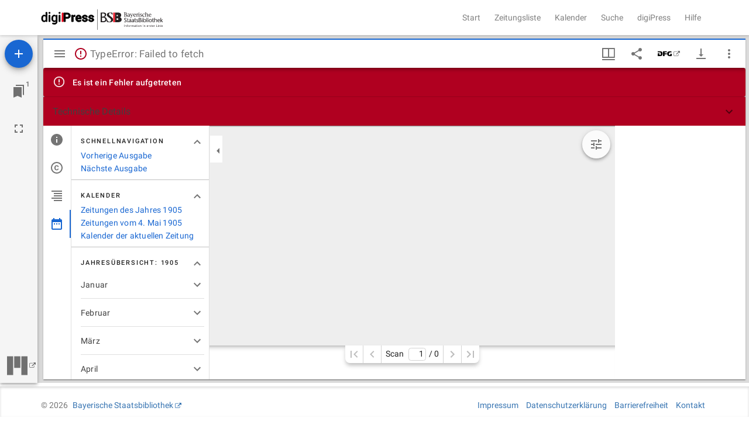

--- FILE ---
content_type: text/html;charset=UTF-8
request_url: https://digipress.digitale-sammlungen.de/view/bsb00130402_00063_u001
body_size: 2500
content:
<!DOCTYPE html>
<html xmlns:data="https://github.com/mxab/thymeleaf-extras-data-attribute" lang="de">
  <head>
    <meta charset="UTF-8">
    <meta http-equiv="X-UA-Compatible" content="IE=edge">
    <meta name="viewport" content="width=device-width, initial-scale=1">
    

    <link rel="shortcut icon" href="/images/favicon.ico" type="image/ico"/>

    
    <title>digiPress: 
      
  
    
      Münchner neueste Nachrichten : Wirtschaftsblatt, alpine und Sport-Zeitung, Theater- und Kunst-Chronik. 1905 = Jg. 58, 5 ## Morgen-Blatt, 04.05.1905
    
    
  

    </title>

    
    <link href="/css/bootstrap.min.css" rel="stylesheet">

    
    <link href="/css/bootstrap-datetimepicker.min.css" rel="stylesheet">

    
    <link href="/css/materialCustom.css" rel="stylesheet">
    <link href="/css/ripples.min.css" rel="stylesheet">
    <link href="/css/roboto.min.css" rel="stylesheet">

    <link href="/css/easing.css" rel="stylesheet">
    <link href="/css/scrollToTop.css" rel="stylesheet">

    
    <link href="/css/font-awesome.min.css" rel="stylesheet">

    
    <link href="/css/styles.css" rel="stylesheet">

    <!-- HTML5 shim and Respond.js for IE8 support of HTML5 elements and media queries -->
    <!--[if lt IE 9]>
    <script src="@{/js/vedor/html5shiv.min.js}"></script>
    <script src="@{/js/vendor/respond.min.js}"></script>
    <![endif]-->

    
      <meta name="description" content="Digitalisierte Anzeige Münchner neueste Nachrichten von Donnerstag, dem 04. Mai 1905">
    
    
      <meta name="keywords" content="digiPress, Münchner neueste Nachrichten, Donnerstag 04. Mai 1905, 04. Mai 1905, digitalisierte Zeitungsausgabe, digitalisierte Zeitung, Zeitungsausgabe, Zeitung, alte Zeitung, IIIF">
    

    
      <meta property="og:image" content="https://api.digitale-sammlungen.de/iiif/image/v2/bsb00130402_00063/full/250,/0/default.jpg" />
<meta property="og:type" content="article" />
<meta property="article:published_time" content="1905-05-04T00:00:00" />
<meta property="og:site_name" content="digiPress" />
<meta property="og:title" content="Morgen-Blatt" />
<meta property="og:locale" content="de" />
<meta property="og:url" content="https://digipress.digitale-sammlungen.de/view/bsb00130402_00063_u001" />
<meta property="article:tag" content="digiPress" />
<meta property="article:tag" content="Zeitung" />
<meta property="article:tag" content="alte Zeitung" />
<meta property="article:tag" content="historische Zeitung" />
<meta property="article:tag" content="digitalisierte Zeitung" />
<meta property="article:tag" content="Zeitungsausgabe" />

    
    
    
      <meta name="robots" content="index,follow" />
    
    
      <link rel="canonical" href="https://digipress.digitale-sammlungen.de/view/bsb00130402_00063_u001">
    
    
    <link href="/css/viewer.css" rel="stylesheet">
    <script src="/js/mirador/viewer.min.js"></script>
  </head>

  <body>
    
      <script type="application/ld+json">
        {
  "@context": "http://schema.org",
  "@type": "BreadcrumbList",
  "itemListElement": [
    {
      "@type": "ListItem",
      "position": "1",
      "item": "https://digipress.digitale-sammlungen.de",
      "name": "digiPress"
    },
    {
      "@type": "ListItem",
      "position": "2",
      "item": "https://digipress.digitale-sammlungen.de/newspapers/bsbmult00000011",
      "name": "Münchner neueste Nachrichten"
    },
    {
      "@type": "ListItem",
      "position": "3",
      "item": "https://digipress.digitale-sammlungen.de/view/bsb00130402_00063_u001",
      "name": "04.05.1905"
    }
  ]
}
      </script>
    
    
    
      <script type="application/ld+json">
        {
  "@context": "http://schema.org",
  "@type": "PublicationIssue",
  "url": "https://digipress.digitale-sammlungen.de/view/bsb00130402_00063_u001",
  "image": "https://api.digitale-sammlungen.de/iiif/image/v2/bsb00130402_00063/full/250,/0/default.jpg",
  "name": "Münchner neueste Nachrichten 04.05.1905",
  "pageStart": "1",
  "pageEnd": "6",
  "datePublished": "1905-05-04",
  "identifier": [
    {
      "@type": "PropertyValue",
      "name": "ZDB-ID",
      "value": "529743-6"
    },
    {
      "@type": "PropertyValue",
      "name": "bsbmult",
      "value": "bsbmult00000011"
    },
    {
      "@type": "PropertyValue",
      "name": "issue",
      "value": "bsb00130402_00063_u001"
    }
  ]
}
      </script>
    
    <nav id="main-navbar" class="navbar navbar-default navbar-fixed-top">
      <div class="container">
        <div class="navbar-header">
          <button type="button" class="navbar-toggle collapsed" data-toggle="collapse" data-target="#navbar" aria-expanded="false" aria-controls="navbar">
            <span class="sr-only">Toggle navigation</span>
            <span class="icon-bar"></span>
            <span class="icon-bar"></span>
            <span class="icon-bar"></span>
          </button>
          <a class="navbar-brand" href="/">
            <img id="logoDigipress" src="/images/logo_digipress.svg" alt="Logo digiPress">
            <img id="logoBSB" src="/images/bsb_logo.svg" alt="Logo BSB">
          </a>
        </div>
        <div id="navbar" class="collapse navbar-collapse navbar-right">
          <ul class="nav navbar-nav">
            <li><a href="/">Start</a></li>
            <li><a href="/titles" title="Liste aller historischen Zeitungstitel">Zeitungsliste</a></li>
            <li><a href="/calendar" title="Jahresübersicht aller digitalisierten Zeitungen">Kalender</a></li>
            <li><a href="/search/simple" title="Volltextsuche über alle Ausgaben">Suche</a></li>
            
              <li>
                
      <a href="/about"
      >digiPress</a>
    
              </li>
            
              <li>
                
      <a href="/help"
      >Hilfe</a>
    
              </li>
            
          </ul>
        </div>
      </div>
    </nav>

    <div class="container">
      <section>
        
      <section id="viewer-container">
        <div id="mirador"></div>
      </section>
    
      </section>
    </div>

    <footer class="footer">
      <div class="container">
        <p class="text-muted">
          <span>&copy;
            <span>2026</span>
            <a href="https://www.bsb-muenchen.de/" target="_blank">Bayerische Staatsbibliothek</a>
          </span>
          <span class="pull-right">
            
              
      
      <a href="/imprint"
      >Impressum</a>
    
    
            
              
      
      <a href="/privacy"
      >Datenschutzerklärung</a>
    
    
            
              
      
      <a href="/accessibility"
      >Barrierefreiheit</a>
    
    
            
              
      
      <a href="/contact"
      >Kontakt</a>
    
    
            
          </span>
        </p>
      </div>
    </footer>

    <script src="/js/jquery.min.js"></script>
    <script src="/js/moment.min.js"></script>
    <script src="/js/bootstrap.min.js"></script>
    <script src="/js/bootstrap-datetimepicker.min.js"></script>
    <script src="/js/js.cookie-2.0.4.min.js"></script>
    <script src="/js/material.min.js"></script>
    <script src="/js/ripples.min.js"></script>
    <script src="/js/jquery-scrollToTop.min.js"></script>
    <script>
      $.material.init();

      $('body').scrollToTop({
        distance: 200,
        speed: 500,
        easing: 'linear',
        animation: 'slide', // fade, slide, none
        animationSpeed: 500,
        mobile: {
          width: 768,
          distance: 100,
          speed: 1000,
          easing: 'easeInOutElastic',
          animation: 'slide',
          animationSpeed: 200
        },
        trigger: null, // Set a custom triggering element. Can be an HTML string or jQuery object
        target: null, // Set a custom target element for scrolling to. Can be element or number
        text: '<i class="fa fa-arrow-up"></i> Nach oben', // Text for element, can contain HTML

        skin: null,
        throttle: 250,
        namespace: 'scrollToTop'
      });

    </script>

    <a href="#" class="scrollToTop scrollToTop_default"><i class="fa fa-arrow-up"></i> Nach oben</a>

    <!-- IE10 viewport hack for Surface/desktop Windows 8 bug -->
    <script src="/js/ie10-viewport-bug-workaround.js"></script>

    
    <script src="/js/main.js"></script>

    
    
      <script type="text/javascript">
        /*<![CDATA[*/
        window.addEventListener('DOMContentLoaded', function() {
          window.renderViewer({
            dfgViewerUrl: "https:\/\/dfg-viewer.de\/show?tx_dlf%5Bid%5D=https%3A%2F%2Fapi.digitale-sammlungen.de%2Fdfg%2Fmets%2Fmods%2Fv1%2Fdigitalobjects%2Fidentifier%2Fmdz-obj-child%3Absb00130402_00063_u001",
            issueId: "bsb00130402_00063_u001",
            language: "de",
            lastSearchUrl: null,
            manifestUrl: "https:\/\/api.digitale-sammlungen.de\/iiif\/presentation\/v2\/bsb00130402_00063_u001\/manifest",
            multId: "bsbmult00000011",
            navDate: "1905-05-04",
            target: 'mirador',
          });
        });
        /*]]>*/
      </script>
    
  </body>
</html>


--- FILE ---
content_type: text/javascript
request_url: https://digipress.digitale-sammlungen.de/js/mirador/172.viewer.min.js
body_size: 52426
content:
(self.webpackChunkdigipress_frontend=self.webpackChunkdigipress_frontend||[]).push([[172],{43489:(e,t,n)=>{"use strict";var r=n(24994),o=n(6305);t.A=void 0;var i=o(n(96540)),a=(0,r(n(76447)).default)(i.createElement("path",{d:"M19 13h-6v6h-2v-6H5v-2h6V5h2v6h6v2z"}),"AddSharp");t.A=a},63472:(e,t,n)=>{"use strict";var r=n(24994),o=n(6305);t.A=void 0;var i=o(n(96540)),a=(0,r(n(76447)).default)(i.createElement("path",{d:"M14 7l-5 5 5 5V7z"}),"ArrowLeftSharp");t.A=a},33613:(e,t,n)=>{"use strict";var r=n(24994),o=n(6305);t.A=void 0;var i=o(n(96540)),a=(0,r(n(76447)).default)(i.createElement("path",{d:"M10 17l5-5-5-5v10z"}),"ArrowRightSharp");t.A=a},35364:(e,t,n)=>{"use strict";var r=n(24994),o=n(6305);t.A=void 0;var i=o(n(96540)),a=(0,r(n(76447)).default)(i.createElement("path",{d:"M9 16.17L4.83 12l-1.42 1.41L9 19 21 7l-1.41-1.41L9 16.17z"}),"CheckSharp");t.A=a},41351:(e,t,n)=>{"use strict";var r=n(24994),o=n(6305);t.A=void 0;var i=o(n(96540)),a=(0,r(n(76447)).default)(i.createElement("path",{d:"M21.99 2H2v16h16l4 4-.01-20zM18 14H6v-2h12v2zm0-3H6V9h12v2zm0-3H6V6h12v2z"}),"CommentSharp");t.A=a},73091:(e,t,n)=>{"use strict";var r=n(24994),o=n(6305);t.A=void 0;var i=o(n(96540)),a=(0,r(n(76447)).default)(i.createElement("path",{d:"M10.08 10.86c.05-.33.16-.62.3-.87s.34-.46.59-.62c.24-.15.54-.22.91-.23.23.01.44.05.63.13.2.09.38.21.52.36s.25.33.34.53.13.42.14.64h1.79c-.02-.47-.11-.9-.28-1.29s-.4-.73-.7-1.01-.66-.5-1.08-.66-.88-.23-1.39-.23c-.65 0-1.22.11-1.7.34s-.88.53-1.2.92-.56.84-.71 1.36S8 11.29 8 11.87v.27c0 .58.08 1.12.23 1.64s.39.97.71 1.35.72.69 1.2.91c.48.22 1.05.34 1.7.34.47 0 .91-.08 1.32-.23s.77-.36 1.08-.63.56-.58.74-.94.29-.74.3-1.15h-1.79c-.01.21-.06.4-.15.58s-.21.33-.36.46-.32.23-.52.3c-.19.07-.39.09-.6.1-.36-.01-.66-.08-.89-.23-.25-.16-.45-.37-.59-.62s-.25-.55-.3-.88-.08-.67-.08-1v-.27c0-.35.03-.68.08-1.01zM12 2C6.48 2 2 6.48 2 12s4.48 10 10 10 10-4.48 10-10S17.52 2 12 2zm0 18c-4.41 0-8-3.59-8-8s3.59-8 8-8 8 3.59 8 8-3.59 8-8 8z"}),"CopyrightSharp");t.A=a},84127:(e,t,n)=>{"use strict";var r=n(24994),o=n(6305);t.A=void 0;var i=o(n(96540)),a=(0,r(n(76447)).default)(i.createElement("path",{d:"M21 3H3v18h18V3zm-2 16H5V5h14v14z"}),"CropDinSharp");t.A=a},7161:(e,t,n)=>{"use strict";var r=n(24994),o=n(6305);t.A=void 0;var i=o(n(96540)),a=(0,r(n(76447)).default)(i.createElement("path",{d:"M21 3H3v18h18V3zm-2 16H5V5h14v14zm-5.04-6.71l-2.75 3.54-1.96-2.36L6.5 17h11l-3.54-4.71z"}),"CropOriginalSharp");t.A=a},67622:(e,t,n)=>{"use strict";var r=n(24994),o=n(6305);t.A=void 0;var i=o(n(96540)),a=(0,r(n(76447)).default)(i.createElement("path",{d:"M11 15h2v2h-2v-2zm0-8h2v6h-2V7zm.99-5C6.47 2 2 6.48 2 12s4.47 10 9.99 10C17.52 22 22 17.52 22 12S17.52 2 11.99 2zM12 20c-4.42 0-8-3.58-8-8s3.58-8 8-8 8 3.58 8 8-3.58 8-8 8z"}),"ErrorOutlineSharp");t.A=a},14713:(e,t,n)=>{"use strict";var r=n(24994),o=n(6305);t.A=void 0;var i=o(n(96540)),a=(0,r(n(76447)).default)(i.createElement("path",{d:"M12 8l-6 6 1.41 1.41L12 10.83l4.59 4.58L18 14l-6-6z"}),"ExpandLessSharp");t.A=a},19425:(e,t,n)=>{"use strict";var r=n(24994),o=n(6305);t.A=void 0;var i=o(n(96540)),a=(0,r(n(76447)).default)(i.createElement("path",{d:"M16.59 8.59L12 13.17 7.41 8.59 6 10l6 6 6-6-1.41-1.41z"}),"ExpandMoreSharp");t.A=a},95222:(e,t,n)=>{"use strict";var r=n(24994),o=n(6305);t.A=void 0;var i=o(n(96540)),a=(0,r(n(76447)).default)(i.createElement("path",{d:"M12 2C6.48 2 2 6.48 2 12s4.48 10 10 10 10-4.48 10-10S17.52 2 12 2zm1 15h-2v-6h2v6zm0-8h-2V7h2v2z"}),"InfoSharp");t.A=a},59282:(e,t,n)=>{"use strict";var r=n(24994),o=n(6305);t.A=void 0;var i=o(n(96540)),a=(0,r(n(76447)).default)(i.createElement("path",{d:"M21 3.01H3c-1.1 0-2 .9-2 2V9h2V4.99h18v14.03H3V15H1v4.01c0 1.1.9 1.98 2 1.98h18c1.1 0 2-.88 2-1.98v-14c0-1.11-.9-2-2-2zM11 16l4-4-4-4v3H1v2h10v3z"}),"Input");t.A=a},72379:(e,t,n)=>{"use strict";var r=n(24994),o=n(6305);t.A=void 0;var i=o(n(96540)),a=(0,r(n(76447)).default)(i.createElement("path",{d:"M4.01 2L4 22h16V8l-6-6H4.01zM13 9V3.5L18.5 9H13z"}),"InsertDriveFileSharp");t.A=a},90652:(e,t,n)=>{"use strict";var r=n(24994),o=n(6305);t.A=void 0;var i=o(n(96540)),a=(0,r(n(76447)).default)(i.createElement("path",{d:"M11.99 18.54l-7.37-5.73L3 14.07l9 7 9-7-1.63-1.27-7.38 5.74zM12 16l7.36-5.73L21 9l-9-7-9 7 1.63 1.27L12 16z"}),"LayersSharp");t.A=a},42487:(e,t,n)=>{"use strict";var r=n(24994),o=n(6305);t.A=void 0;var i=o(n(96540)),a=(0,r(n(76447)).default)(i.createElement("path",{d:"M20 8h-3V6.21c0-2.61-1.91-4.94-4.51-5.19C9.51.74 7 3.08 7 6v2H4v14h16V8zm-8 9c-1.1 0-2-.9-2-2s.9-2 2-2 2 .9 2 2-.9 2-2 2zM9 8V6c0-1.66 1.34-3 3-3s3 1.34 3 3v2H9z"}),"LockSharp");t.A=a},97823:(e,t,n)=>{"use strict";var r=n(24994),o=n(6305);t.A=void 0;var i=o(n(96540)),a=(0,r(n(76447)).default)(i.createElement("path",{d:"M3 18h18v-2H3v2zm0-5h18v-2H3v2zm0-7v2h18V6H3z"}),"MenuSharp");t.A=a},97571:(e,t,n)=>{"use strict";var r=n(24994),o=n(6305);t.A=void 0;var i=o(n(96540)),a=(0,r(n(76447)).default)(i.createElement("path",{d:"M6 10c-1.1 0-2 .9-2 2s.9 2 2 2 2-.9 2-2-.9-2-2-2zm12 0c-1.1 0-2 .9-2 2s.9 2 2 2 2-.9 2-2-.9-2-2-2zm-6 0c-1.1 0-2 .9-2 2s.9 2 2 2 2-.9 2-2-.9-2-2-2z"}),"MoreHorizSharp");t.A=a},63624:(e,t,n)=>{"use strict";var r=n(24994),o=n(6305);t.A=void 0;var i=o(n(96540)),a=(0,r(n(76447)).default)(i.createElement("path",{d:"M12 8c1.1 0 2-.9 2-2s-.9-2-2-2-2 .9-2 2 .9 2 2 2zm0 2c-1.1 0-2 .9-2 2s.9 2 2 2 2-.9 2-2-.9-2-2-2zm0 6c-1.1 0-2 .9-2 2s.9 2 2 2 2-.9 2-2-.9-2-2-2z"}),"MoreVertSharp");t.A=a},34477:(e,t,n)=>{"use strict";var r=n(24994),o=n(6305);t.A=void 0;var i=o(n(96540)),a=(0,r(n(76447)).default)(i.createElement("path",{d:"M12 3c-4.97 0-9 4.03-9 9s4.03 9 9 9c.83 0 1.5-.67 1.5-1.5 0-.39-.15-.74-.39-1.01-.23-.26-.38-.61-.38-.99 0-.83.67-1.5 1.5-1.5H16c2.76 0 5-2.24 5-5 0-4.42-4.03-8-9-8zm-5.5 9c-.83 0-1.5-.67-1.5-1.5S5.67 9 6.5 9 8 9.67 8 10.5 7.33 12 6.5 12zm3-4C8.67 8 8 7.33 8 6.5S8.67 5 9.5 5s1.5.67 1.5 1.5S10.33 8 9.5 8zm5 0c-.83 0-1.5-.67-1.5-1.5S13.67 5 14.5 5s1.5.67 1.5 1.5S15.33 8 14.5 8zm3 4c-.83 0-1.5-.67-1.5-1.5S16.67 9 17.5 9s1.5.67 1.5 1.5-.67 1.5-1.5 1.5z"}),"PaletteSharp");t.A=a},8876:(e,t,n)=>{"use strict";var r=n(24994),o=n(6305);t.A=void 0;var i=o(n(96540)),a=(0,r(n(76447)).default)(i.createElement("path",{d:"M19 12v7H5v-7H3v9h18v-9h-2zm-6 .67l2.59-2.58L17 11.5l-5 5-5-5 1.41-1.41L11 12.67V3h2v9.67z"}),"SaveAltSharp");t.A=a},92105:(e,t,n)=>{"use strict";var r=n(24994),o=n(6305);t.A=void 0;var i=o(n(96540)),a=(0,r(n(76447)).default)(i.createElement("path",{d:"M19.44 12.99l-.01.02c.04-.33.08-.67.08-1.01 0-.34-.03-.66-.07-.99l.01.02 2.44-1.92-2.43-4.22-2.87 1.16.01.01c-.52-.4-1.09-.74-1.71-1h.01L14.44 2H9.57l-.44 3.07h.01c-.62.26-1.19.6-1.71 1l.01-.01-2.88-1.17-2.44 4.22 2.44 1.92.01-.02c-.04.33-.07.65-.07.99 0 .34.03.68.08 1.01l-.01-.02-2.1 1.65-.33.26 2.43 4.2 2.88-1.15-.02-.04c.53.41 1.1.75 1.73 1.01h-.03L9.58 22h4.85s.03-.18.06-.42l.38-2.65h-.01c.62-.26 1.2-.6 1.73-1.01l-.02.04 2.88 1.15 2.43-4.2s-.14-.12-.33-.26l-2.11-1.66zM12 15.5c-1.93 0-3.5-1.57-3.5-3.5s1.57-3.5 3.5-3.5 3.5 1.57 3.5 3.5-1.57 3.5-3.5 3.5z"}),"SettingsSharp");t.A=a},75787:(e,t,n)=>{"use strict";var r=n(24994),o=n(6305);t.A=void 0;var i=o(n(96540)),a=(0,r(n(76447)).default)(i.createElement("path",{d:"M10 18h5V5h-5v13zm-6 0h5V5H4v13zM16 5v13h5V5h-5z"}),"ViewColumn");t.A=a},43172:(e,t,n)=>{"use strict";n.r(t),n.d(t,{default:()=>Nl});var r=n(68238),o=n(61225),i=n(16943),a=n(19773),c=n(32150),l=n(97529),u=n(96540),s=n(46942),f=n.n(s),p=n(62216),d=n.n(p),h=n(39870),m=n(68016),y=n(5696),v=n(54392),b=n(30240),g=n(65816),w=n(96746);function O(e,t){for(var n=0;n<t.length;n++){var r=t[n];r.enumerable=r.enumerable||!1,r.configurable=!0,"value"in r&&(r.writable=!0),Object.defineProperty(e,(o=r.key,i=void 0,"symbol"==typeof(i=function(e,t){if("object"!=typeof e||null===e)return e;var n=e[Symbol.toPrimitive];if(void 0!==n){var r=n.call(e,t||"default");if("object"!=typeof r)return r;throw new TypeError("@@toPrimitive must return a primitive value.")}return("string"===t?String:Number)(e)}(o,"string"))?i:String(i)),r)}var o,i}function E(e,t){return E=Object.setPrototypeOf?Object.setPrototypeOf.bind():function(e,t){return e.__proto__=t,e},E(e,t)}function P(e){var t=function(){if("undefined"==typeof Reflect||!Reflect.construct)return!1;if(Reflect.construct.sham)return!1;if("function"==typeof Proxy)return!0;try{return Boolean.prototype.valueOf.call(Reflect.construct(Boolean,[],(function(){}))),!0}catch(e){return!1}}();return function(){var n,r=j(e);if(t){var o=j(this).constructor;n=Reflect.construct(r,arguments,o)}else n=r.apply(this,arguments);return function(e,t){if(t&&("object"==typeof t||"function"==typeof t))return t;if(void 0!==t)throw new TypeError("Derived constructors may only return object or undefined");return function(e){if(void 0===e)throw new ReferenceError("this hasn't been initialised - super() hasn't been called");return e}(e)}(this,n)}}function j(e){return j=Object.setPrototypeOf?Object.getPrototypeOf.bind():function(e){return e.__proto__||Object.getPrototypeOf(e)},j(e)}var k=function(e){!function(e,t){if("function"!=typeof t&&null!==t)throw new TypeError("Super expression must either be null or a function");e.prototype=Object.create(t&&t.prototype,{constructor:{value:e,writable:!0,configurable:!0}}),Object.defineProperty(e,"prototype",{writable:!1}),t&&E(e,t)}(i,e);var t,n,r,o=P(i);function i(){return function(e,t){if(!(e instanceof t))throw new TypeError("Cannot call a class as a function")}(this,i),o.apply(this,arguments)}return t=i,(n=[{key:"render",value:function(){var e=this.props,t=e.error,n=e.removeError,r=e.t,o=!d()(t);return t?u.createElement(h.A,{"aria-labelledby":"error-dialog-title",id:"error-dialog",onClose:function(){return n(t.id)},open:o},u.createElement(y.A,{id:"error-dialog-title",disableTypography:!0},u.createElement(v.A,{variant:"h2"},r("errorDialogTitle"))),u.createElement(m.A,{disableTypography:!0},u.createElement(b.A,{variant:"body2",noWrap:!0,color:"inherit"},"".concat(t.message)),u.createElement(g.A,null,u.createElement(w.A,{onClick:function(){return n(t.id)},variant:"contained"},r("errorDialogConfirm"))))):null}}])&&O(t.prototype,n),r&&O(t,r),Object.defineProperty(t,"prototype",{writable:!1}),i}(u.Component);k.defaultProps={error:null,removeError:function(){},t:function(e){return e}};var C=n(35255),_=n(64274),S={removeError:C.$};const A=(0,r.Zz)((0,i.C)(),(0,o.Ng)((function(e){return{error:(0,_.g)(e)}}),S),(0,l.h)("ErrorDialog"))(k);var T=n(61434),x=n(35376),R=n(44768),I=n(15143),D=n(87151),M=n(24488),B=n(96232),N=n(43489),W=n(28296);function z(e,t){for(var n=0;n<t.length;n++){var r=t[n];r.enumerable=r.enumerable||!1,r.configurable=!0,"value"in r&&(r.writable=!0),Object.defineProperty(e,(o=r.key,i=void 0,"symbol"==typeof(i=function(e,t){if("object"!=typeof e||null===e)return e;var n=e[Symbol.toPrimitive];if(void 0!==n){var r=n.call(e,t||"default");if("object"!=typeof r)return r;throw new TypeError("@@toPrimitive must return a primitive value.")}return("string"===t?String:Number)(e)}(o,"string"))?i:String(i)),r)}var o,i}function V(e,t){return V=Object.setPrototypeOf?Object.setPrototypeOf.bind():function(e,t){return e.__proto__=t,e},V(e,t)}function L(e){var t=function(){if("undefined"==typeof Reflect||!Reflect.construct)return!1;if(Reflect.construct.sham)return!1;if("function"==typeof Proxy)return!0;try{return Boolean.prototype.valueOf.call(Reflect.construct(Boolean,[],(function(){}))),!0}catch(e){return!1}}();return function(){var n,r=H(e);if(t){var o=H(this).constructor;n=Reflect.construct(r,arguments,o)}else n=r.apply(this,arguments);return function(e,t){if(t&&("object"==typeof t||"function"==typeof t))return t;if(void 0!==t)throw new TypeError("Derived constructors may only return object or undefined");return function(e){if(void 0===e)throw new ReferenceError("this hasn't been initialised - super() hasn't been called");return e}(e)}(this,n)}}function H(e){return H=Object.setPrototypeOf?Object.getPrototypeOf.bind():function(e){return e.__proto__||Object.getPrototypeOf(e)},H(e)}var F=function(e){!function(e,t){if("function"!=typeof t&&null!==t)throw new TypeError("Super expression must either be null or a function");e.prototype=Object.create(t&&t.prototype,{constructor:{value:e,writable:!0,configurable:!0}}),Object.defineProperty(e,"prototype",{writable:!1}),t&&V(e,t)}(i,e);var t,n,r,o=L(i);function i(){return function(e,t){if(!(e instanceof t))throw new TypeError("Cannot call a class as a function")}(this,i),o.apply(this,arguments)}return t=i,(n=[{key:"render",value:function(){var e=this.props,t=e.classes,n=e.t,r=e.setWorkspaceAddVisibility,o=e.isWorkspaceAddVisible,i=e.useExtendedFab;return u.createElement(B.Ay,{title:n(o?"closeAddResourceMenu":"addResource")},u.createElement(M.A,{size:"medium",color:"primary",id:"addBtn",disableRipple:!0,"aria-label":o?n("closeAddResourceMenu"):i&&n("startHere")||n("addResource"),className:t.fab,classes:{primary:t.fabPrimary,secondary:t.fabSecondary},variant:i?"extended":"circular",onClick:function(){r(!o)}},o?u.createElement(W.A,null):u.createElement(N.A,null),i&&n("startHere")))}}])&&z(t.prototype,n),r&&z(t,r),Object.defineProperty(t,"prototype",{writable:!1}),i}(u.Component);F.defaultProps={isWorkspaceAddVisible:!1,t:function(e){return e}};var Z={setWorkspaceAddVisibility:I.DW};const U=(0,r.Zz)((0,i.C)(),(0,c.A)((function(e){return{fab:{margin:e.spacing(1)},fabPrimary:{"&:focus":{backgroundColor:e.palette.primary.dark}},fabSecondary:{"&:focus":{backgroundColor:e.palette.secondary.dark}}}})),(0,R.Ay)(),(0,o.Ng)((function(e,t){var n=t.width,r=(0,D.K4)(e).isWorkspaceAddVisible;return{isWorkspaceAddVisible:r,useExtendedFab:"xs"!==n&&!r&&0===(0,D.rG)(e).length}}),Z),(0,l.h)("WorkspaceAddButton"))(F);var $=n(50390),G=n(92105),q=n(64525),Y=n(70032),K=n(84630),J=n(2538),X=n(61466),Q=n(77430),ee=n(35364);function te(e,t){for(var n=0;n<t.length;n++){var r=t[n];r.enumerable=r.enumerable||!1,r.configurable=!0,"value"in r&&(r.writable=!0),Object.defineProperty(e,(o=r.key,i=void 0,"symbol"==typeof(i=function(e,t){if("object"!=typeof e||null===e)return e;var n=e[Symbol.toPrimitive];if(void 0!==n){var r=n.call(e,t||"default");if("object"!=typeof r)return r;throw new TypeError("@@toPrimitive must return a primitive value.")}return("string"===t?String:Number)(e)}(o,"string"))?i:String(i)),r)}var o,i}function ne(e,t){return ne=Object.setPrototypeOf?Object.setPrototypeOf.bind():function(e,t){return e.__proto__=t,e},ne(e,t)}function re(e){var t=function(){if("undefined"==typeof Reflect||!Reflect.construct)return!1;if(Reflect.construct.sham)return!1;if("function"==typeof Proxy)return!0;try{return Boolean.prototype.valueOf.call(Reflect.construct(Boolean,[],(function(){}))),!0}catch(e){return!1}}();return function(){var n,r=oe(e);if(t){var o=oe(this).constructor;n=Reflect.construct(r,arguments,o)}else n=r.apply(this,arguments);return function(e,t){if(t&&("object"==typeof t||"function"==typeof t))return t;if(void 0!==t)throw new TypeError("Derived constructors may only return object or undefined");return function(e){if(void 0===e)throw new ReferenceError("this hasn't been initialised - super() hasn't been called");return e}(e)}(this,n)}}function oe(e){return oe=Object.setPrototypeOf?Object.getPrototypeOf.bind():function(e){return e.__proto__||Object.getPrototypeOf(e)},oe(e)}var ie=function(e){!function(e,t){if("function"!=typeof t&&null!==t)throw new TypeError("Super expression must either be null or a function");e.prototype=Object.create(t&&t.prototype,{constructor:{value:e,writable:!0,configurable:!0}}),Object.defineProperty(e,"prototype",{writable:!1}),t&&ne(e,t)}(i,e);var t,n,r,o=re(i);function i(){return function(e,t){if(!(e instanceof t))throw new TypeError("Cannot call a class as a function")}(this,i),o.apply(this,arguments)}return t=i,(n=[{key:"render",value:function(){var e=this.props,t=e.handleClick,n=e.languages;return u.createElement(u.Fragment,null,n.map((function(e){return u.createElement(K.A,{button:!e.current,key:e.locale,onClick:function(){t(e.locale)}},u.createElement(X.A,null,e.current&&u.createElement(ee.A,null)),u.createElement(Q.A,{primaryTypographyProps:{variant:"body1"}},e.label))})))}}])&&te(t.prototype,n),r&&te(t,r),Object.defineProperty(t,"prototype",{writable:!1}),i}(u.Component);const ae=(0,r.Zz)((0,o.Ng)((function(e){return{languages:(0,q.x2)(e)}}),(function(e,t){var n=t.afterSelect;return{handleClick:function(t){e(J._R({language:t})),n&&n()}}})),(0,l.h)("LanguageSettings"))(ie);var ce=n(14713),le=n(19425),ue=["children","icon","label"];function se(e,t){if(null==e)return{};var n,r,o=function(e,t){if(null==e)return{};var n,r,o={},i=Object.keys(e);for(r=0;r<i.length;r++)n=i[r],t.indexOf(n)>=0||(o[n]=e[n]);return o}(e,t);if(Object.getOwnPropertySymbols){var i=Object.getOwnPropertySymbols(e);for(r=0;r<i.length;r++)n=i[r],t.indexOf(n)>=0||Object.prototype.propertyIsEnumerable.call(e,n)&&(o[n]=e[n])}return o}function fe(e,t){for(var n=0;n<t.length;n++){var r=t[n];r.enumerable=r.enumerable||!1,r.configurable=!0,"value"in r&&(r.writable=!0),Object.defineProperty(e,(o=r.key,i=void 0,"symbol"==typeof(i=function(e,t){if("object"!=typeof e||null===e)return e;var n=e[Symbol.toPrimitive];if(void 0!==n){var r=n.call(e,t||"default");if("object"!=typeof r)return r;throw new TypeError("@@toPrimitive must return a primitive value.")}return("string"===t?String:Number)(e)}(o,"string"))?i:String(i)),r)}var o,i}function pe(e,t){return pe=Object.setPrototypeOf?Object.setPrototypeOf.bind():function(e,t){return e.__proto__=t,e},pe(e,t)}function de(e){var t=function(){if("undefined"==typeof Reflect||!Reflect.construct)return!1;if(Reflect.construct.sham)return!1;if("function"==typeof Proxy)return!0;try{return Boolean.prototype.valueOf.call(Reflect.construct(Boolean,[],(function(){}))),!0}catch(e){return!1}}();return function(){var n,r=me(e);if(t){var o=me(this).constructor;n=Reflect.construct(r,arguments,o)}else n=r.apply(this,arguments);return function(e,t){if(t&&("object"==typeof t||"function"==typeof t))return t;if(void 0!==t)throw new TypeError("Derived constructors may only return object or undefined");return he(e)}(this,n)}}function he(e){if(void 0===e)throw new ReferenceError("this hasn't been initialised - super() hasn't been called");return e}function me(e){return me=Object.setPrototypeOf?Object.getPrototypeOf.bind():function(e){return e.__proto__||Object.getPrototypeOf(e)},me(e)}var ye=function(e){!function(e,t){if("function"!=typeof t&&null!==t)throw new TypeError("Super expression must either be null or a function");e.prototype=Object.create(t&&t.prototype,{constructor:{value:e,writable:!0,configurable:!0}}),Object.defineProperty(e,"prototype",{writable:!1}),t&&pe(e,t)}(i,e);var t,n,r,o=de(i);function i(e){var t;return function(e,t){if(!(e instanceof t))throw new TypeError("Cannot call a class as a function")}(this,i),(t=o.call(this,e)).state={nestedMenuIsOpen:!1},t.handleMenuClick=t.handleMenuClick.bind(he(t)),t}return t=i,(n=[{key:"handleMenuClick",value:function(){var e=this.state.nestedMenuIsOpen;this.setState({nestedMenuIsOpen:!e})}},{key:"render",value:function(){var e=this.state.nestedMenuIsOpen,t=this.props,n=t.children,r=t.icon,o=t.label,i=se(t,ue);return u.createElement(u.Fragment,null,u.createElement(K.A,Object.assign({onClick:this.handleMenuClick,divider:e},i),r&&u.createElement(X.A,null,r),u.createElement(Q.A,{primaryTypographyProps:{variant:"body1"}},o),e?u.createElement(ce.A,null):u.createElement(le.A,null)),e&&n)}}])&&fe(t.prototype,n),r&&fe(t,r),Object.defineProperty(t,"prototype",{writable:!1}),i}(u.Component);ye.defaultProps={icon:null};var ve=n(19008),be=n(20426),ge=n(6272),we=n(41728);function Oe(e){return u.createElement(we.A,e,u.createElement("svg",{xmlns:"http://www.w3.org/2000/svg",width:"120",height:"90",viewBox:"0 0 300 225"},u.createElement("defs",null,u.createElement("linearGradient",{id:"linear-gradient",x1:"0.5",y1:"1",x2:"0.5",gradientUnits:"objectBoundingBox"},u.createElement("stop",{offset:"0"}),u.createElement("stop",{offset:"0.14",stopOpacity:"0.631"}),u.createElement("stop",{offset:"1",stopOpacity:"0"})),u.createElement("linearGradient",{id:"linear-gradient-2",x1:"0.5",y1:"1",x2:"0.5",gradientUnits:"objectBoundingBox"},u.createElement("stop",{offset:"0",stopColor:"#fff",stopOpacity:"0"}),u.createElement("stop",{offset:"0.23",stopColor:"#fff",stopOpacity:"0.012"}),u.createElement("stop",{offset:"0.36",stopColor:"#fff",stopOpacity:"0.039"}),u.createElement("stop",{offset:"0.47",stopColor:"#fff",stopOpacity:"0.102"}),u.createElement("stop",{offset:"0.57",stopColor:"#fff",stopOpacity:"0.18"}),u.createElement("stop",{offset:"0.67",stopColor:"#fff",stopOpacity:"0.278"}),u.createElement("stop",{offset:"0.75",stopColor:"#fff",stopOpacity:"0.412"}),u.createElement("stop",{offset:"0.83",stopColor:"#fff",stopOpacity:"0.561"}),u.createElement("stop",{offset:"0.91",stopColor:"#fff",stopOpacity:"0.741"}),u.createElement("stop",{offset:"0.98",stopColor:"#fff",stopOpacity:"0.929"}),u.createElement("stop",{offset:"1",stopColor:"#fff"})),u.createElement("clipPath",{id:"clip-elastic_icon"},u.createElement("rect",{width:"300",height:"225"}))),u.createElement("g",{id:"elastic_icon","data-name":"elastic icon",clipPath:"url(#clip-elastic_icon)"},u.createElement("rect",{width:"300",height:"225",fill:"#fff"}),u.createElement("g",{id:"Rectangle_278","data-name":"Rectangle 278",transform:"translate(232 159)",fill:"#88c6c3",stroke:"#707070",strokeWidth:"1",opacity:"0.747"},u.createElement("rect",{width:"54",height:"54",stroke:"none"}),u.createElement("rect",{x:"0.5",y:"0.5",width:"53",height:"53",fill:"none"})),u.createElement("g",{id:"Rectangle_8","data-name":"Rectangle 8",transform:"translate(7 148)",fill:"#88c6c3",stroke:"#707070",strokeWidth:"1",opacity:"0.747"},u.createElement("rect",{width:"70",height:"70",stroke:"none"}),u.createElement("rect",{x:"0.5",y:"0.5",width:"69",height:"69",fill:"none"})),u.createElement("g",{id:"Rectangle_258","data-name":"Rectangle 258",transform:"translate(224 6)",fill:"#88c6c3",stroke:"#707070",strokeWidth:"1",opacity:"0.747"},u.createElement("rect",{width:"70",height:"100",stroke:"none"}),u.createElement("rect",{x:"0.5",y:"0.5",width:"69",height:"99",fill:"none"})),u.createElement("g",{id:"Rectangle_259","data-name":"Rectangle 259",transform:"translate(71 64)",fill:"#88c6c3",stroke:"#707070",strokeWidth:"1",opacity:"0.747"},u.createElement("rect",{width:"115",height:"75",stroke:"none"}),u.createElement("rect",{x:"0.5",y:"0.5",width:"114",height:"74",fill:"none"})),u.createElement("g",{id:"Rectangle_260","data-name":"Rectangle 260",transform:"translate(99 87)",fill:"#88c6c3",stroke:"#707070",strokeWidth:"1",opacity:"0.747"},u.createElement("rect",{width:"115",height:"75",stroke:"none"}),u.createElement("rect",{x:"0.5",y:"0.5",width:"114",height:"74",fill:"none"})),u.createElement("g",{id:"Group_689","data-name":"Group 689"},u.createElement("g",{id:"Group_687","data-name":"Group 687",transform:"translate(0 3)"},u.createElement("path",{id:"checkbox",d:"M258.766,37.316v146.5H39.053V37.316Zm40.07-39.254h-300v225h300Z",transform:"translate(1.164 -1.063)",fill:"#010101",fillRule:"evenodd",opacity:"0.246"}),u.createElement("g",{id:"Path_821","data-name":"Path 821",transform:"translate(40 36)",fill:"none"},u.createElement("path",{d:"M0,0H220V147H0Z",stroke:"none"}),u.createElement("path",{d:"M 2 2 L 2 145 L 218 145 L 218 2 L 172.9869689941406 2 L 2 2 M 0 0 L 172.9869689941406 0 L 220 0 L 220 147 L 0 147 L 0 0 Z",stroke:"none",fill:"#01579b"}))),u.createElement("g",{id:"Rectangle_257","data-name":"Rectangle 257",transform:"translate(40 39)",fill:"#fff",stroke:"#01579b",strokeWidth:"2"},u.createElement("rect",{width:"20",height:"147",stroke:"none"}),u.createElement("rect",{x:"1",y:"1",width:"18",height:"145",fill:"none"})),u.createElement("g",{id:"Group_688","data-name":"Group 688",transform:"translate(-27.5 -126)"},u.createElement("circle",{id:"teal_circle","data-name":"teal circle",cx:"7.5",cy:"7.5",r:"7.5",transform:"translate(70 171)",fill:"#009688"}),u.createElement("g",{id:"Group_333","data-name":"Group 333",transform:"translate(70 171)",opacity:"0.12"},u.createElement("path",{id:"gradient_border_2","data-name":"gradient border 2",d:"M3408,959.089A4.911,4.911,0,1,1,3403.09,964a4.911,4.911,0,0,1,4.911-4.911m0-.089a5,5,0,1,0,5,5,5,5,0,0,0-5-5Z",transform:"translate(-3403 -959)",fill:"url(#linear-gradient)"}),u.createElement("path",{id:"gradient_border_1","data-name":"gradient border 1",d:"M3408,959.089A4.911,4.911,0,1,1,3403.09,964a4.911,4.911,0,0,1,4.911-4.911m0-.089a5,5,0,1,0,5,5,5,5,0,0,0-5-5Z",transform:"translate(-3403 -959)",fill:"url(#linear-gradient-2)"})))))))}function Ee(e){return u.createElement(we.A,e,u.createElement("svg",{xmlns:"http://www.w3.org/2000/svg",width:"120",height:"90",viewBox:"0 0 300 225"},u.createElement("defs",null,u.createElement("linearGradient",{id:"linear-gradient",x1:"0.5",y1:"1",x2:"0.5",gradientUnits:"objectBoundingBox"},u.createElement("stop",{offset:"0"}),u.createElement("stop",{offset:"0.14",stopOpacity:"0.631"}),u.createElement("stop",{offset:"1",stopOpacity:"0"})),u.createElement("linearGradient",{id:"linear-gradient-2",x1:"0.5",y1:"1",x2:"0.5",gradientUnits:"objectBoundingBox"},u.createElement("stop",{offset:"0",stopColor:"#fff",stopOpacity:"0"}),u.createElement("stop",{offset:"0.23",stopColor:"#fff",stopOpacity:"0.012"}),u.createElement("stop",{offset:"0.36",stopColor:"#fff",stopOpacity:"0.039"}),u.createElement("stop",{offset:"0.47",stopColor:"#fff",stopOpacity:"0.102"}),u.createElement("stop",{offset:"0.57",stopColor:"#fff",stopOpacity:"0.18"}),u.createElement("stop",{offset:"0.67",stopColor:"#fff",stopOpacity:"0.278"}),u.createElement("stop",{offset:"0.75",stopColor:"#fff",stopOpacity:"0.412"}),u.createElement("stop",{offset:"0.83",stopColor:"#fff",stopOpacity:"0.561"}),u.createElement("stop",{offset:"0.91",stopColor:"#fff",stopOpacity:"0.741"}),u.createElement("stop",{offset:"0.98",stopColor:"#fff",stopOpacity:"0.929"}),u.createElement("stop",{offset:"1",stopColor:"#fff"})),u.createElement("clipPath",{id:"clip-mosaic_icon"},u.createElement("rect",{width:"300",height:"225"}))),u.createElement("g",{id:"mosaic_icon","data-name":"mosaic icon",clipPath:"url(#clip-mosaic_icon)"},u.createElement("rect",{width:"300",height:"225",fill:"#fff"}),u.createElement("path",{id:"checkbox",d:"M258.766,37.316v146.5H39.053V37.316Zm40.07-39.254h-300v225h300Z",transform:"translate(1.163 1.938)",fill:"#010101",fillRule:"evenodd",opacity:"0.5"}),u.createElement("path",{id:"checkbox-2","data-name":"checkbox",d:"M258.766,37.316v146.5H39.053V37.316Zm40.07-39.254h-300v225h300Z",transform:"translate(1.164 1.938)",fill:"#010101",fillRule:"evenodd",opacity:"0.246"}),u.createElement("g",{id:"Path_821","data-name":"Path 821",transform:"translate(40 39)",fill:"none"},u.createElement("path",{d:"M0,0H220V147H0Z",stroke:"none"}),u.createElement("path",{d:"M 2 2 L 2 145 L 218 145 L 218 2 L 172.9869689941406 2 L 2 2 M 0 0 L 172.9869689941406 0 L 220 0 L 220 147 L 0 147 L 0 0 Z",stroke:"none",fill:"#01579b"})),u.createElement("g",{id:"Rectangle_257","data-name":"Rectangle 257",transform:"translate(40 39)",fill:"#fff",stroke:"#01579b",strokeWidth:"2"},u.createElement("rect",{width:"20",height:"147",stroke:"none"}),u.createElement("rect",{x:"1",y:"1",width:"18",height:"145",fill:"none"})),u.createElement("g",{id:"Group_688","data-name":"Group 688",transform:"translate(-27.5 -126)"},u.createElement("circle",{id:"teal_circle","data-name":"teal circle",cx:"7.5",cy:"7.5",r:"7.5",transform:"translate(70 171)",fill:"#009688"}),u.createElement("g",{id:"Group_333","data-name":"Group 333",transform:"translate(70 171)",opacity:"0.12"},u.createElement("path",{id:"gradient_border_2","data-name":"gradient border 2",d:"M3408,959.089A4.911,4.911,0,1,1,3403.09,964a4.911,4.911,0,0,1,4.911-4.911m0-.089a5,5,0,1,0,5,5,5,5,0,0,0-5-5Z",transform:"translate(-3403 -959)",fill:"url(#linear-gradient)"}),u.createElement("path",{id:"gradient_border_1","data-name":"gradient border 1",d:"M3408,959.089A4.911,4.911,0,1,1,3403.09,964a4.911,4.911,0,0,1,4.911-4.911m0-.089a5,5,0,1,0,5,5,5,5,0,0,0-5-5Z",transform:"translate(-3403 -959)",fill:"url(#linear-gradient-2)"}))),u.createElement("g",{id:"Rectangle_270","data-name":"Rectangle 270",transform:"translate(60 40.647)",fill:"#88c6c3",stroke:"#707070",strokeWidth:"1",opacity:"0.747"},u.createElement("rect",{width:"99",height:"72",stroke:"none"}),u.createElement("rect",{x:"0.5",y:"0.5",width:"98",height:"71",fill:"none"})),u.createElement("g",{id:"Rectangle_271","data-name":"Rectangle 271",transform:"translate(159 40.647)",fill:"#88c6c3",stroke:"#707070",strokeWidth:"1",opacity:"0.747"},u.createElement("rect",{width:"99",height:"72",stroke:"none"}),u.createElement("rect",{x:"0.5",y:"0.5",width:"98",height:"71",fill:"none"})),u.createElement("g",{id:"Rectangle_272","data-name":"Rectangle 272",transform:"translate(192 112.647)",fill:"#88c6c3",stroke:"#707070",strokeWidth:"1",opacity:"0.747"},u.createElement("rect",{width:"66",height:"71.45",stroke:"none"}),u.createElement("rect",{x:"0.5",y:"0.5",width:"65",height:"70.45",fill:"none"})),u.createElement("g",{id:"Rectangle_284","data-name":"Rectangle 284",transform:"translate(60 112.647)",fill:"#88c6c3",stroke:"#707070",strokeWidth:"1",opacity:"0.747"},u.createElement("rect",{width:"66",height:"71.45",stroke:"none"}),u.createElement("rect",{x:"0.5",y:"0.5",width:"65",height:"70.45",fill:"none"})),u.createElement("g",{id:"Rectangle_285","data-name":"Rectangle 285",transform:"translate(126 112.647)",fill:"#88c6c3",stroke:"#707070",strokeWidth:"1",opacity:"0.747"},u.createElement("rect",{width:"66",height:"71.45",stroke:"none"}),u.createElement("rect",{x:"0.5",y:"0.5",width:"65",height:"70.45",fill:"none"})))))}var Pe=["classes","className"];function je(e,t){if(null==e)return{};var n,r,o=function(e,t){if(null==e)return{};var n,r,o={},i=Object.keys(e);for(r=0;r<i.length;r++)n=i[r],t.indexOf(n)>=0||(o[n]=e[n]);return o}(e,t);if(Object.getOwnPropertySymbols){var i=Object.getOwnPropertySymbols(e);for(r=0;r<i.length;r++)n=i[r],t.indexOf(n)>=0||Object.prototype.propertyIsEnumerable.call(e,n)&&(o[n]=e[n])}return o}function ke(e){var t=e.classes,n=e.className,r=je(e,Pe),o=[n,t.shadowScrollDialog].join(" ");return u.createElement(m.A,Object.assign({className:o},r))}function Ce(e,t,n){return(t=function(e){var t=function(e,t){if("object"!=typeof e||null===e)return e;var n=e[Symbol.toPrimitive];if(void 0!==n){var r=n.call(e,t||"default");if("object"!=typeof r)return r;throw new TypeError("@@toPrimitive must return a primitive value.")}return("string"===t?String:Number)(e)}(e,"string");return"symbol"==typeof t?t:String(t)}(t))in e?Object.defineProperty(e,t,{value:n,enumerable:!0,configurable:!0,writable:!0}):e[t]=n,e}ke.defaultProps={className:""};const _e=(0,c.A)((function(e){var t;return{shadowScrollDialog:(t={background:"linear-gradient(".concat(e.palette.background.paper," 30%, rgba(255, 255, 255, 0)), ")+"linear-gradient(rgba(255, 255, 255, 0), ".concat(e.palette.background.paper," 70%) 0 100%, ")+"radial-gradient(50% 0, farthest-side, rgba(0, 0, 0, .2), rgba(0, 0, 0, 0)), radial-gradient(50% 100%, farthest-side, rgba(0, 0, 0, .2), rgba(0, 0, 0, 0)) 0 100%,"},Ce(t,"background","linear-gradient(".concat(e.palette.background.paper," 30%, rgba(255, 255, 255, 0)), ")+"linear-gradient(rgba(255, 255, 255, 0), ".concat(e.palette.background.paper," 70%) 0 100%, ")+"radial-gradient(farthest-side at 50% 0, rgba(0, 0, 0, .2), rgba(0, 0, 0, 0)), radial-gradient(farthest-side at 50% 100%, rgba(0, 0, 0, .2), rgba(0, 0, 0, 0)) 0 100%;"),Ce(t,"backgroundAttachment","local, local, scroll, scroll"),Ce(t,"backgroundRepeat","no-repeat"),Ce(t,"backgroundSize","100% 40px, 100% 40px, 100% 14px, 100% 14px"),Ce(t,"overflowY","auto"),t)}}))(ke);function Se(e,t){for(var n=0;n<t.length;n++){var r=t[n];r.enumerable=r.enumerable||!1,r.configurable=!0,"value"in r&&(r.writable=!0),Object.defineProperty(e,(o=r.key,i=void 0,"symbol"==typeof(i=function(e,t){if("object"!=typeof e||null===e)return e;var n=e[Symbol.toPrimitive];if(void 0!==n){var r=n.call(e,t||"default");if("object"!=typeof r)return r;throw new TypeError("@@toPrimitive must return a primitive value.")}return("string"===t?String:Number)(e)}(o,"string"))?i:String(i)),r)}var o,i}function Ae(e,t){return Ae=Object.setPrototypeOf?Object.setPrototypeOf.bind():function(e,t){return e.__proto__=t,e},Ae(e,t)}function Te(e){var t=function(){if("undefined"==typeof Reflect||!Reflect.construct)return!1;if(Reflect.construct.sham)return!1;if("function"==typeof Proxy)return!0;try{return Boolean.prototype.valueOf.call(Reflect.construct(Boolean,[],(function(){}))),!0}catch(e){return!1}}();return function(){var n,r=Re(e);if(t){var o=Re(this).constructor;n=Reflect.construct(r,arguments,o)}else n=r.apply(this,arguments);return function(e,t){if(t&&("object"==typeof t||"function"==typeof t))return t;if(void 0!==t)throw new TypeError("Derived constructors may only return object or undefined");return xe(e)}(this,n)}}function xe(e){if(void 0===e)throw new ReferenceError("this hasn't been initialised - super() hasn't been called");return e}function Re(e){return Re=Object.setPrototypeOf?Object.getPrototypeOf.bind():function(e){return e.__proto__||Object.getPrototypeOf(e)},Re(e)}var Ie=function(e){!function(e,t){if("function"!=typeof t&&null!==t)throw new TypeError("Super expression must either be null or a function");e.prototype=Object.create(t&&t.prototype,{constructor:{value:e,writable:!0,configurable:!0}}),Object.defineProperty(e,"prototype",{writable:!1}),t&&Ae(e,t)}(i,e);var t,n,r,o=Te(i);function i(e){var t;return function(e,t){if(!(e instanceof t))throw new TypeError("Cannot call a class as a function")}(this,i),(t=o.call(this,e)).handleWorkspaceTypeChange=t.handleWorkspaceTypeChange.bind(xe(t)),t}return t=i,r=[{key:"setInitialFocus",value:function(e,t){var n=e.querySelectorAll('li[value="'.concat(t,'"]'));n&&0!==n.length&&n[0].focus()}}],(n=[{key:"handleWorkspaceTypeChange",value:function(e){var t=this.props,n=t.handleClose;(0,t.updateWorkspace)({type:e}),n()}},{key:"render",value:function(){var e=this,t=this.props,n=t.classes,r=t.container,o=t.handleClose,a=t.open,c=t.children,l=t.t,s=t.workspaceType;return u.createElement(h.A,{"aria-labelledby":"workspace-selection-dialog-title",container:r,id:"workspace-selection-dialog",onClose:o,onEntered:function(e){return i.setInitialFocus(e,s)},onEscapeKeyDown:o,open:a},u.createElement(y.A,{id:"workspace-selection-dialog-title",disableTypography:!0},u.createElement(v.A,{variant:"h2"},l("workspaceSelectionTitle"))),u.createElement(_e,null,c,u.createElement(ve.A,{classes:{root:n.list},selected:s},u.createElement(K.A,{className:n.menuItem,onClick:function(){return e.handleWorkspaceTypeChange("elastic")},selected:"elastic"===s,value:"elastic"},u.createElement(be.A,{className:n.card},u.createElement(Oe,{className:n.svgIcon,viewBox:"0 0 120 90"}),u.createElement("div",{className:n.details},u.createElement(ge.A,{classes:{root:n.root},className:n.content},u.createElement(v.A,{className:n.headline,component:"p",variant:"h3"},l("elastic")),u.createElement(v.A,{variant:"body1"},l("elasticDescription")))))),u.createElement(K.A,{className:n.menuItem,onClick:function(){return e.handleWorkspaceTypeChange("mosaic")},selected:"mosaic"===s,value:"mosaic"},u.createElement(be.A,{className:n.card},u.createElement(Ee,{className:n.svgIcon,viewBox:"0 0 120 90"}),u.createElement("div",{className:n.details},u.createElement(ge.A,{className:n.content,classes:{root:n.root}},u.createElement(v.A,{className:n.headline,component:"p",variant:"h3"},l("mosaic")),u.createElement(v.A,{variant:"body1"},l("mosaicDescription")))))))))}}])&&Se(t.prototype,n),r&&Se(t,r),Object.defineProperty(t,"prototype",{writable:!1}),i}(u.Component);Ie.defaultProps={children:null,container:null,open:!1,t:function(e){return e}};var De={updateWorkspace:I.tO};const Me=(0,r.Zz)((0,i.C)(),(0,c.A)((function(e){return{card:{backgroundColor:"transparent",borderRadius:"0",boxShadow:"0 0 transparent",display:"flex"},content:{flex:"1 0 auto"},details:{display:"flex",flexDirection:"column"},headline:{paddingBottom:"6px"},list:{"&active":{outline:"none"},"&focus":{outline:"none"},outline:"none"},media:{flex:"0 0 120px",height:"90px"},menuItem:{height:"auto",overflow:"auto",whiteSpace:"inherit"},root:{"&:last-child":{paddingBottom:"12px"},paddingBottom:0,paddingTop:0,textAlign:"left"},svgIcon:{flexShrink:0,height:"90px",width:"120px"}}})),(0,o.Ng)((function(e){return{workspaceType:(0,_.I3)(e)}}),De),(0,l.h)("WorkspaceSelectionDialog"))(Ie);var Be=n(18730),Ne=n(34477);function We(e,t){for(var n=0;n<t.length;n++){var r=t[n];r.enumerable=r.enumerable||!1,r.configurable=!0,"value"in r&&(r.writable=!0),Object.defineProperty(e,(o=r.key,i=void 0,"symbol"==typeof(i=function(e,t){if("object"!=typeof e||null===e)return e;var n=e[Symbol.toPrimitive];if(void 0!==n){var r=n.call(e,t||"default");if("object"!=typeof r)return r;throw new TypeError("@@toPrimitive must return a primitive value.")}return("string"===t?String:Number)(e)}(o,"string"))?i:String(i)),r)}var o,i}function ze(e,t){return ze=Object.setPrototypeOf?Object.setPrototypeOf.bind():function(e,t){return e.__proto__=t,e},ze(e,t)}function Ve(e){var t=function(){if("undefined"==typeof Reflect||!Reflect.construct)return!1;if(Reflect.construct.sham)return!1;if("function"==typeof Proxy)return!0;try{return Boolean.prototype.valueOf.call(Reflect.construct(Boolean,[],(function(){}))),!0}catch(e){return!1}}();return function(){var n,r=He(e);if(t){var o=He(this).constructor;n=Reflect.construct(r,arguments,o)}else n=r.apply(this,arguments);return function(e,t){if(t&&("object"==typeof t||"function"==typeof t))return t;if(void 0!==t)throw new TypeError("Derived constructors may only return object or undefined");return Le(e)}(this,n)}}function Le(e){if(void 0===e)throw new ReferenceError("this hasn't been initialised - super() hasn't been called");return e}function He(e){return He=Object.setPrototypeOf?Object.getPrototypeOf.bind():function(e){return e.__proto__||Object.getPrototypeOf(e)},He(e)}var Fe=function(e){!function(e,t){if("function"!=typeof t&&null!==t)throw new TypeError("Super expression must either be null or a function");e.prototype=Object.create(t&&t.prototype,{constructor:{value:e,writable:!0,configurable:!0}}),Object.defineProperty(e,"prototype",{writable:!1}),t&&ze(e,t)}(i,e);var t,n,r,o=Ve(i);function i(e){var t;return function(e,t){if(!(e instanceof t))throw new TypeError("Cannot call a class as a function")}(this,i),(t=o.call(this,e)).selectedItemRef=u.createRef(),t.handleThemeChange=t.handleThemeChange.bind(Le(t)),t}return t=i,r=[{key:"setInitialFocus",value:function(e,t){var n=e.querySelectorAll('li[value="'.concat(t,'"]'));n&&0!==n.length&&n[0].focus()}}],(n=[{key:"handleThemeChange",value:function(e){var t=this.props,n=t.setSelectedTheme,r=t.handleClose;n(e),r()}},{key:"render",value:function(){var e=this,t=this.props,n=t.classes,r=t.handleClose,o=t.open,a=t.selectedTheme,c=t.t,l=t.themeIds;return u.createElement(h.A,{onClose:r,onEntered:function(e){return i.setInitialFocus(e,a)},open:o},u.createElement(y.A,{id:"change-the-dialog-title",disableTypography:!0},u.createElement(v.A,{variant:"h2"},c("changeTheme"))),u.createElement(m.A,{className:n.dialogContent},u.createElement(ve.A,null,l.map((function(t){return u.createElement(K.A,{key:t,className:n.listitem,onClick:function(){e.handleThemeChange(t)},selected:t===a,value:t},u.createElement(X.A,null,u.createElement(Ne.A,{className:n[t]})),u.createElement(Q.A,null,c(t)))})))))}}])&&We(t.prototype,n),r&&We(t,r),Object.defineProperty(t,"prototype",{writable:!1}),i}(u.Component);Fe.defaultProps={open:!1,themeIds:[]};const Ze=(0,r.Zz)((0,i.C)(),(0,c.A)((function(e){return{dark:{color:"#000000"},dialogContent:{padding:0},light:{color:"#BDBDBD"},listitem:{"&:focus":{backgroundColor:e.palette.action.focus},"&:hover":{backgroundColor:e.palette.action.hover},cursor:"pointer"}}})),(0,o.Ng)((function(e){return{selectedTheme:(0,q.zj)(e).selectedTheme,themeIds:(0,q.Qc)(e)}}),(function(e,t){t.windowId;return{setSelectedTheme:function(t){return e(J._R({selectedTheme:t}))}}})),(0,l.h)("ChangeThemeDialog"))(Fe);var Ue=n(46349);function $e(e,t){for(var n=0;n<t.length;n++){var r=t[n];r.enumerable=r.enumerable||!1,r.configurable=!0,"value"in r&&(r.writable=!0),Object.defineProperty(e,(o=r.key,i=void 0,"symbol"==typeof(i=function(e,t){if("object"!=typeof e||null===e)return e;var n=e[Symbol.toPrimitive];if(void 0!==n){var r=n.call(e,t||"default");if("object"!=typeof r)return r;throw new TypeError("@@toPrimitive must return a primitive value.")}return("string"===t?String:Number)(e)}(o,"string"))?i:String(i)),r)}var o,i}function Ge(e,t){return Ge=Object.setPrototypeOf?Object.setPrototypeOf.bind():function(e,t){return e.__proto__=t,e},Ge(e,t)}function qe(e){var t=function(){if("undefined"==typeof Reflect||!Reflect.construct)return!1;if(Reflect.construct.sham)return!1;if("function"==typeof Proxy)return!0;try{return Boolean.prototype.valueOf.call(Reflect.construct(Boolean,[],(function(){}))),!0}catch(e){return!1}}();return function(){var n,r=Ke(e);if(t){var o=Ke(this).constructor;n=Reflect.construct(r,arguments,o)}else n=r.apply(this,arguments);return function(e,t){if(t&&("object"==typeof t||"function"==typeof t))return t;if(void 0!==t)throw new TypeError("Derived constructors may only return object or undefined");return Ye(e)}(this,n)}}function Ye(e){if(void 0===e)throw new ReferenceError("this hasn't been initialised - super() hasn't been called");return e}function Ke(e){return Ke=Object.setPrototypeOf?Object.getPrototypeOf.bind():function(e){return e.__proto__||Object.getPrototypeOf(e)},Ke(e)}var Je=function(e){!function(e,t){if("function"!=typeof t&&null!==t)throw new TypeError("Super expression must either be null or a function");e.prototype=Object.create(t&&t.prototype,{constructor:{value:e,writable:!0,configurable:!0}}),Object.defineProperty(e,"prototype",{writable:!1}),t&&Ge(e,t)}(i,e);var t,n,r,o=qe(i);function i(e){var t;return function(e,t){if(!(e instanceof t))throw new TypeError("Cannot call a class as a function")}(this,i),(t=o.call(this,e)).state={changeTheme:{},toggleZoom:{},workspaceSelection:{}},t.handleMenuItemClick=t.handleMenuItemClick.bind(Ye(t)),t.handleMenuItemClose=t.handleMenuItemClose.bind(Ye(t)),t}return t=i,(n=[{key:"handleMenuItemClick",value:function(e,t){var n={};n[e]={},n[e].open=!0,n[e].anchorEl=t.currentTarget,this.setState(n)}},{key:"handleMenuItemClose",value:function(e){var t=this;return function(n){var r={};r[e]={},r[e].open=!1,r[e].anchorEl=null,t.setState(r)}}},{key:"handleZoomToggleClick",value:function(){var e=this.props;(0,e.toggleZoomControls)(!e.showZoomControls)}},{key:"render",value:function(){var e=this,t=this.props,n=t.containerId,r=t.handleClose,o=t.anchorEl,i=t.showThemePicker,a=t.isWorkspaceAddVisible,c=t.t,l=t.showZoomControls,s=this.state,f=s.changeTheme,p=s.toggleZoom,d=s.workspaceSelection,h=document.querySelector("#".concat(n," .").concat((0,Be.A)("viewer")));return u.createElement(u.Fragment,null,u.createElement(Y.A,{id:"workspace-menu",container:h,anchorEl:o,anchorOrigin:{horizontal:"right",vertical:"top"},transformOrigin:{horizontal:"left",vertical:"top"},open:Boolean(o),onClose:r},u.createElement(K.A,{"aria-haspopup":"true",disabled:a,onClick:function(t){e.handleZoomToggleClick(t),r(t)},"aria-owns":p.anchorEl?"toggle-zoom-menu":void 0},u.createElement(v.A,{variant:"body1"},c(l?"hideZoomControls":"showZoomControls"))),u.createElement(K.A,{"aria-haspopup":"true",onClick:function(t){e.handleMenuItemClick("workspaceSelection",t),r(t)},"aria-owns":d.anchorEl?"workspace-selection":void 0},u.createElement(v.A,{variant:"body1"},c("selectWorkspaceMenu"))),u.createElement(ye,{label:c("language")},u.createElement(ae,{afterSelect:r})),i&&u.createElement(K.A,{"aria-haspopup":"true",onClick:function(t){e.handleMenuItemClick("changeTheme",t),r(t)},"aria-owns":f.anchorEl?"change-theme":void 0},u.createElement(v.A,{variant:"body1"},c("changeTheme"))),u.createElement(Ue.F,this.props)),Boolean(f.open)&&u.createElement(Ze,{container:h,handleClose:this.handleMenuItemClose("changeTheme"),open:Boolean(f.open)}),Boolean(d.open)&&u.createElement(Me,{open:Boolean(d.open),container:h,handleClose:this.handleMenuItemClose("workspaceSelection")}))}}])&&$e(t.prototype,n),r&&$e(t,r),Object.defineProperty(t,"prototype",{writable:!1}),i}(u.Component);Je.defaultProps={anchorEl:null,isWorkspaceAddVisible:!1,showThemePicker:!1,showZoomControls:!1,t:function(e){return e},toggleZoomControls:function(){}};var Xe={toggleZoomControls:I.WU};const Qe=(0,r.Zz)((0,i.C)(),(0,o.Ng)((function(e){return{containerId:(0,q.TW)(e),isWorkspaceAddVisible:(0,D.K4)(e).isWorkspaceAddVisible,showThemePicker:(0,q.Qc)(e).length>0,showZoomControls:(0,q.X3)(e)}}),Xe),(0,l.h)("WorkspaceMenu"))(Je);var et=n(8092);function tt(e,t){for(var n=0;n<t.length;n++){var r=t[n];r.enumerable=r.enumerable||!1,r.configurable=!0,"value"in r&&(r.writable=!0),Object.defineProperty(e,(o=r.key,i=void 0,"symbol"==typeof(i=function(e,t){if("object"!=typeof e||null===e)return e;var n=e[Symbol.toPrimitive];if(void 0!==n){var r=n.call(e,t||"default");if("object"!=typeof r)return r;throw new TypeError("@@toPrimitive must return a primitive value.")}return("string"===t?String:Number)(e)}(o,"string"))?i:String(i)),r)}var o,i}function nt(e,t){return nt=Object.setPrototypeOf?Object.setPrototypeOf.bind():function(e,t){return e.__proto__=t,e},nt(e,t)}function rt(e){var t=function(){if("undefined"==typeof Reflect||!Reflect.construct)return!1;if(Reflect.construct.sham)return!1;if("function"==typeof Proxy)return!0;try{return Boolean.prototype.valueOf.call(Reflect.construct(Boolean,[],(function(){}))),!0}catch(e){return!1}}();return function(){var n,r=it(e);if(t){var o=it(this).constructor;n=Reflect.construct(r,arguments,o)}else n=r.apply(this,arguments);return function(e,t){if(t&&("object"==typeof t||"function"==typeof t))return t;if(void 0!==t)throw new TypeError("Derived constructors may only return object or undefined");return ot(e)}(this,n)}}function ot(e){if(void 0===e)throw new ReferenceError("this hasn't been initialised - super() hasn't been called");return e}function it(e){return it=Object.setPrototypeOf?Object.getPrototypeOf.bind():function(e){return e.__proto__||Object.getPrototypeOf(e)},it(e)}var at=function(e){!function(e,t){if("function"!=typeof t&&null!==t)throw new TypeError("Super expression must either be null or a function");e.prototype=Object.create(t&&t.prototype,{constructor:{value:e,writable:!0,configurable:!0}}),Object.defineProperty(e,"prototype",{writable:!1}),t&&nt(e,t)}(i,e);var t,n,r,o=rt(i);function i(e){var t;return function(e,t){if(!(e instanceof t))throw new TypeError("Cannot call a class as a function")}(this,i),(t=o.call(this,e)).state={anchorEl:null},t.handleMenuClick=t.handleMenuClick.bind(ot(t)),t.handleMenuClose=t.handleMenuClose.bind(ot(t)),t}return t=i,(n=[{key:"handleMenuClick",value:function(e){this.setState({anchorEl:e.currentTarget})}},{key:"handleMenuClose",value:function(){this.setState({anchorEl:null})}},{key:"render",value:function(){var e=this.props,t=e.classes,n=e.t,r=this.state.anchorEl;return u.createElement(u.Fragment,null,u.createElement(et.A,{"aria-haspopup":"true","aria-label":n("workspaceMenu"),"aria-owns":r?"workspace-menu":void 0,className:f()(t.ctrlBtn,r?t.ctrlBtnSelected:null),id:"menuBtn",onClick:this.handleMenuClick},u.createElement(G.A,null)),u.createElement(Qe,{anchorEl:r,handleClose:this.handleMenuClose}))}}])&&tt(t.prototype,n),r&&tt(t,r),Object.defineProperty(t,"prototype",{writable:!1}),i}(u.Component);at.defaultProps={t:function(e){return e}};const ct=(0,r.Zz)((0,i.C)(),(0,c.A)((function(e){return{ctrlBtn:{margin:e.spacing(1)},ctrlBtnSelected:{backgroundColor:e.palette.action.selected}}})),(0,l.h)("WorkspaceMenuButton"))(at);var lt=n(97571),ut=n(59282),st=n(8876),ft=n(65936),pt=n(42460),dt=n(42561),ht=n(73546),mt=n(53976),yt=n(86074),vt=n(56494),bt=n(59399);function gt(e,t){for(var n=0;n<t.length;n++){var r=t[n];r.enumerable=r.enumerable||!1,r.configurable=!0,"value"in r&&(r.writable=!0),Object.defineProperty(e,(o=r.key,i=void 0,"symbol"==typeof(i=function(e,t){if("object"!=typeof e||null===e)return e;var n=e[Symbol.toPrimitive];if(void 0!==n){var r=n.call(e,t||"default");if("object"!=typeof r)return r;throw new TypeError("@@toPrimitive must return a primitive value.")}return("string"===t?String:Number)(e)}(o,"string"))?i:String(i)),r)}var o,i}function wt(e,t){return wt=Object.setPrototypeOf?Object.setPrototypeOf.bind():function(e,t){return e.__proto__=t,e},wt(e,t)}function Ot(e){var t=function(){if("undefined"==typeof Reflect||!Reflect.construct)return!1;if(Reflect.construct.sham)return!1;if("function"==typeof Proxy)return!0;try{return Boolean.prototype.valueOf.call(Reflect.construct(Boolean,[],(function(){}))),!0}catch(e){return!1}}();return function(){var n,r=Pt(e);if(t){var o=Pt(this).constructor;n=Reflect.construct(r,arguments,o)}else n=r.apply(this,arguments);return function(e,t){if(t&&("object"==typeof t||"function"==typeof t))return t;if(void 0!==t)throw new TypeError("Derived constructors may only return object or undefined");return Et(e)}(this,n)}}function Et(e){if(void 0===e)throw new ReferenceError("this hasn't been initialised - super() hasn't been called");return e}function Pt(e){return Pt=Object.setPrototypeOf?Object.getPrototypeOf.bind():function(e){return e.__proto__||Object.getPrototypeOf(e)},Pt(e)}var jt=function(e){!function(e,t){if("function"!=typeof t&&null!==t)throw new TypeError("Super expression must either be null or a function");e.prototype=Object.create(t&&t.prototype,{constructor:{value:e,writable:!0,configurable:!0}}),Object.defineProperty(e,"prototype",{writable:!1}),t&&wt(e,t)}(i,e);var t,n,r,o=Ot(i);function i(e){var t;return function(e,t){if(!(e instanceof t))throw new TypeError("Cannot call a class as a function")}(this,i),(t=o.call(this,e)).state={copied:!1},t.onCopy=t.onCopy.bind(Et(t)),t.handleClose=t.handleClose.bind(Et(t)),t}return t=i,(n=[{key:"handleClose",value:function(){var e=this.props.handleClose;e()}},{key:"onCopy",value:function(){this.setState({copied:!0})}},{key:"exportedState",value:function(){var e=this.props.exportableState;return JSON.stringify(e,null,2)}},{key:"render",value:function(){var e=this.props,t=e.children,n=e.classes,r=e.container,o=e.open,i=e.t;return this.state.copied?u.createElement(ft.A,{anchorOrigin:{horizontal:"center",vertical:"top"},open:!0,autoHideDuration:6e3,onClose:this.handleClose,message:i("exportCopied"),action:u.createElement(pt.A,{size:"small","aria-label":i("dismiss"),color:"inherit",onClick:this.handleClose},u.createElement(ht.default,{fontSize:"small"}))}):u.createElement(h.A,{id:"workspace-settings",container:r,open:o,onClose:this.handleClose,scroll:"paper",fullWidth:!0,maxWidth:"sm"},u.createElement(y.A,{id:"form-dialog-title",disableTypography:!0},u.createElement(v.A,{variant:"h2"},i("downloadExport"))),u.createElement(m.A,null,u.createElement(mt.A,{elevation:0},u.createElement(yt.A,{classes:{root:n.accordionTitle},expandIcon:u.createElement(dt.A,null)},u.createElement(v.A,{variant:"h4"},i("viewWorkspaceConfiguration"))),u.createElement(vt.A,null,t,u.createElement("pre",null,this.exportedState())))),u.createElement(g.A,null,u.createElement(w.A,{onClick:this.handleClose},i("cancel")),u.createElement(bt.CopyToClipboard,{onCopy:this.onCopy,text:this.exportedState()},u.createElement(w.A,{variant:"contained",color:"primary"},i("copy")))))}}])&&gt(t.prototype,n),r&&gt(t,r),Object.defineProperty(t,"prototype",{writable:!1}),i}(u.Component);jt.defaultProps={children:null,classes:{},container:null,open:!1,t:function(e){return e}};const kt=(0,r.Zz)((0,i.C)(),(0,c.A)((function(e){return{accordionTitle:{padding:0}}})),(0,o.Ng)((function(e){return{exportableState:(0,q.Gt)(e)}}),{}),(0,l.h)("WorkspaceExport"))(jt);var Ct=n(72572);function _t(e,t){for(var n=0;n<t.length;n++){var r=t[n];r.enumerable=r.enumerable||!1,r.configurable=!0,"value"in r&&(r.writable=!0),Object.defineProperty(e,(o=r.key,i=void 0,"symbol"==typeof(i=function(e,t){if("object"!=typeof e||null===e)return e;var n=e[Symbol.toPrimitive];if(void 0!==n){var r=n.call(e,t||"default");if("object"!=typeof r)return r;throw new TypeError("@@toPrimitive must return a primitive value.")}return("string"===t?String:Number)(e)}(o,"string"))?i:String(i)),r)}var o,i}function St(e,t){return St=Object.setPrototypeOf?Object.setPrototypeOf.bind():function(e,t){return e.__proto__=t,e},St(e,t)}function At(e){var t=function(){if("undefined"==typeof Reflect||!Reflect.construct)return!1;if(Reflect.construct.sham)return!1;if("function"==typeof Proxy)return!0;try{return Boolean.prototype.valueOf.call(Reflect.construct(Boolean,[],(function(){}))),!0}catch(e){return!1}}();return function(){var n,r=xt(e);if(t){var o=xt(this).constructor;n=Reflect.construct(r,arguments,o)}else n=r.apply(this,arguments);return function(e,t){if(t&&("object"==typeof t||"function"==typeof t))return t;if(void 0!==t)throw new TypeError("Derived constructors may only return object or undefined");return Tt(e)}(this,n)}}function Tt(e){if(void 0===e)throw new ReferenceError("this hasn't been initialised - super() hasn't been called");return e}function xt(e){return xt=Object.setPrototypeOf?Object.getPrototypeOf.bind():function(e){return e.__proto__||Object.getPrototypeOf(e)},xt(e)}var Rt=function(e){!function(e,t){if("function"!=typeof t&&null!==t)throw new TypeError("Super expression must either be null or a function");e.prototype=Object.create(t&&t.prototype,{constructor:{value:e,writable:!0,configurable:!0}}),Object.defineProperty(e,"prototype",{writable:!1}),t&&St(e,t)}(i,e);var t,n,r,o=At(i);function i(e){var t;return function(e,t){if(!(e instanceof t))throw new TypeError("Cannot call a class as a function")}(this,i),(t=o.call(this,e)).state={configImportValue:""},t.handleImportConfig=t.handleImportConfig.bind(Tt(t)),t.handleChange=t.handleChange.bind(Tt(t)),t}return t=i,(n=[{key:"handleChange",value:function(e){e.preventDefault(),this.setState({configImportValue:e.target.value})}},{key:"handleImportConfig",value:function(e){var t=this.props,n=t.handleClose,r=t.importConfig,o=this.state.configImportValue;try{r(JSON.parse(o)),n()}catch(e){(0,this.props.addError)(e.toString())}}},{key:"render",value:function(){var e=this.props,t=e.classes,n=e.handleClose,r=e.open,o=e.t;return u.createElement(h.A,{"aria-labelledby":"workspace-import-title",id:"workspace-import",onEscapeKeyDown:n,onClose:n,open:r,fullWidth:!0,maxWidth:"sm"},u.createElement(y.A,{id:"workspace-import-title",disableTypography:!0},u.createElement(v.A,{variant:"h2"},o("importWorkspace"))),u.createElement(_e,null,u.createElement(Ct.A,{className:t.textField,id:"workspace-import-input",multiline:!0,onChange:this.handleChange,rows:"15",variant:"filled",inputProps:{autoFocus:"autofocus",className:t.textInput},helperText:o("importWorkspaceHint")})),u.createElement(g.A,null,u.createElement(w.A,{className:t.cancelBtn,onClick:n},o("cancel")),u.createElement(w.A,{color:"primary",onClick:this.handleImportConfig,variant:"contained"},o("import"))))}}])&&_t(t.prototype,n),r&&_t(t,r),Object.defineProperty(t,"prototype",{writable:!1}),i}(u.Component);Rt.defaultProps={classes:{},open:!1,t:function(e){return e}};var It={addError:C.C,importConfig:J.Jk};const Dt=(0,r.Zz)((0,i.C)(),(0,c.A)((function(e){return{cancelBtn:{color:e.palette.text.primary},textField:{width:"100%"},textInput:{fontFamily:"monospace"}}})),(0,o.Ng)(null,It),(0,l.h)("WorkspaceImport"))(Rt);function Mt(e,t){for(var n=0;n<t.length;n++){var r=t[n];r.enumerable=r.enumerable||!1,r.configurable=!0,"value"in r&&(r.writable=!0),Object.defineProperty(e,(o=r.key,i=void 0,"symbol"==typeof(i=function(e,t){if("object"!=typeof e||null===e)return e;var n=e[Symbol.toPrimitive];if(void 0!==n){var r=n.call(e,t||"default");if("object"!=typeof r)return r;throw new TypeError("@@toPrimitive must return a primitive value.")}return("string"===t?String:Number)(e)}(o,"string"))?i:String(i)),r)}var o,i}function Bt(e,t){return Bt=Object.setPrototypeOf?Object.setPrototypeOf.bind():function(e,t){return e.__proto__=t,e},Bt(e,t)}function Nt(e){var t=function(){if("undefined"==typeof Reflect||!Reflect.construct)return!1;if(Reflect.construct.sham)return!1;if("function"==typeof Proxy)return!0;try{return Boolean.prototype.valueOf.call(Reflect.construct(Boolean,[],(function(){}))),!0}catch(e){return!1}}();return function(){var n,r=zt(e);if(t){var o=zt(this).constructor;n=Reflect.construct(r,arguments,o)}else n=r.apply(this,arguments);return function(e,t){if(t&&("object"==typeof t||"function"==typeof t))return t;if(void 0!==t)throw new TypeError("Derived constructors may only return object or undefined");return Wt(e)}(this,n)}}function Wt(e){if(void 0===e)throw new ReferenceError("this hasn't been initialised - super() hasn't been called");return e}function zt(e){return zt=Object.setPrototypeOf?Object.getPrototypeOf.bind():function(e){return e.__proto__||Object.getPrototypeOf(e)},zt(e)}var Vt=function(e){!function(e,t){if("function"!=typeof t&&null!==t)throw new TypeError("Super expression must either be null or a function");e.prototype=Object.create(t&&t.prototype,{constructor:{value:e,writable:!0,configurable:!0}}),Object.defineProperty(e,"prototype",{writable:!1}),t&&Bt(e,t)}(i,e);var t,n,r,o=Nt(i);function i(e){var t;return function(e,t){if(!(e instanceof t))throw new TypeError("Cannot call a class as a function")}(this,i),(t=o.call(this,e)).state={exportWorkspace:{},importWorkspace:{}},t.handleMenuItemClick=t.handleMenuItemClick.bind(Wt(t)),t.handleMenuItemClose=t.handleMenuItemClose.bind(Wt(t)),t}return t=i,(n=[{key:"handleMenuItemClick",value:function(e){var t={};t[e]={},t[e].open=!0,this.setState(t)}},{key:"handleMenuItemClose",value:function(e){var t=this;return function(n){var r={};r[e]={},r[e].open=!1,t.setState(r)}}},{key:"render",value:function(){var e=this,t=this.props,n=t.anchorEl,r=t.containerId,o=t.handleClose,i=t.t,a=this.state,c=a.exportWorkspace,l=a.importWorkspace,s=document.querySelector("#".concat(r," .").concat((0,Be.A)("viewer")));return u.createElement(u.Fragment,null,u.createElement(Y.A,{id:"workspace-options-menu",container:s,anchorEl:n,anchorOrigin:{horizontal:"right",vertical:"top"},transformOrigin:{horizontal:"left",vertical:"top"},open:Boolean(n),onClose:o},u.createElement(K.A,{"aria-haspopup":"true",onClick:function(){e.handleMenuItemClick("exportWorkspace"),o()},"aria-owns":c.open?"workspace-export":void 0},u.createElement(X.A,null,u.createElement(st.A,null)),u.createElement(v.A,{variant:"body1"},i("downloadExportWorkspace"))),u.createElement(K.A,{"aria-haspopup":"true",id:"workspace-menu-import",onClick:function(){e.handleMenuItemClick("importWorkspace"),o()},"aria-owns":c.open?"workspace-import":void 0},u.createElement(X.A,null,u.createElement(ut.A,null)),u.createElement(v.A,{variant:"body1"},i("importWorkspace"))),u.createElement(Ue.F,this.props)),Boolean(c.open)&&u.createElement(kt,{open:Boolean(c.open),container:s,handleClose:this.handleMenuItemClose("exportWorkspace")}),Boolean(l.open)&&u.createElement(Dt,{open:Boolean(l.open),container:s,handleClose:this.handleMenuItemClose("importWorkspace")}))}}])&&Mt(t.prototype,n),r&&Mt(t,r),Object.defineProperty(t,"prototype",{writable:!1}),i}(u.Component);Vt.defaultProps={anchorEl:null};const Lt=(0,r.Zz)((0,i.C)(),(0,o.Ng)((function(e){return{containerId:(0,q.TW)(e)}}),null))(Vt);function Ht(e,t){for(var n=0;n<t.length;n++){var r=t[n];r.enumerable=r.enumerable||!1,r.configurable=!0,"value"in r&&(r.writable=!0),Object.defineProperty(e,(o=r.key,i=void 0,"symbol"==typeof(i=function(e,t){if("object"!=typeof e||null===e)return e;var n=e[Symbol.toPrimitive];if(void 0!==n){var r=n.call(e,t||"default");if("object"!=typeof r)return r;throw new TypeError("@@toPrimitive must return a primitive value.")}return("string"===t?String:Number)(e)}(o,"string"))?i:String(i)),r)}var o,i}function Ft(e,t){return Ft=Object.setPrototypeOf?Object.setPrototypeOf.bind():function(e,t){return e.__proto__=t,e},Ft(e,t)}function Zt(e){var t=function(){if("undefined"==typeof Reflect||!Reflect.construct)return!1;if(Reflect.construct.sham)return!1;if("function"==typeof Proxy)return!0;try{return Boolean.prototype.valueOf.call(Reflect.construct(Boolean,[],(function(){}))),!0}catch(e){return!1}}();return function(){var n,r=$t(e);if(t){var o=$t(this).constructor;n=Reflect.construct(r,arguments,o)}else n=r.apply(this,arguments);return function(e,t){if(t&&("object"==typeof t||"function"==typeof t))return t;if(void 0!==t)throw new TypeError("Derived constructors may only return object or undefined");return Ut(e)}(this,n)}}function Ut(e){if(void 0===e)throw new ReferenceError("this hasn't been initialised - super() hasn't been called");return e}function $t(e){return $t=Object.setPrototypeOf?Object.getPrototypeOf.bind():function(e){return e.__proto__||Object.getPrototypeOf(e)},$t(e)}var Gt=function(e){!function(e,t){if("function"!=typeof t&&null!==t)throw new TypeError("Super expression must either be null or a function");e.prototype=Object.create(t&&t.prototype,{constructor:{value:e,writable:!0,configurable:!0}}),Object.defineProperty(e,"prototype",{writable:!1}),t&&Ft(e,t)}(i,e);var t,n,r,o=Zt(i);function i(e){var t;return function(e,t){if(!(e instanceof t))throw new TypeError("Cannot call a class as a function")}(this,i),(t=o.call(this,e)).state={anchorEl:null},t.handleMenuClick=t.handleMenuClick.bind(Ut(t)),t.handleMenuClose=t.handleMenuClose.bind(Ut(t)),t}return t=i,(n=[{key:"handleMenuClick",value:function(e){this.setState({anchorEl:e.currentTarget})}},{key:"handleMenuClose",value:function(){this.setState({anchorEl:null})}},{key:"render",value:function(){var e=this.props,t=e.classes,n=e.t,r=this.state.anchorEl;return u.createElement(u.Fragment,null,u.createElement(et.A,{"aria-label":n("workspaceOptions"),className:f()(t.ctrlBtn,r?t.ctrlBtnSelected:null),onClick:this.handleMenuClick},u.createElement(lt.A,null)),u.createElement(Lt,{anchorEl:r,handleClose:this.handleMenuClose}))}}])&&Ht(t.prototype,n),r&&Ht(t,r),Object.defineProperty(t,"prototype",{writable:!1}),i}(u.Component);const qt=(0,r.Zz)((0,c.A)((function(e){return{ctrlBtn:{margin:e.spacing(1)},ctrlBtnSelected:{backgroundColor:e.palette.action.selected}}})),(0,i.C)(),(0,l.h)("WorkspaceOptionsButton"))(Gt);var Yt=n(7585);function Kt(e,t){for(var n=0;n<t.length;n++){var r=t[n];r.enumerable=r.enumerable||!1,r.configurable=!0,"value"in r&&(r.writable=!0),Object.defineProperty(e,(o=r.key,i=void 0,"symbol"==typeof(i=function(e,t){if("object"!=typeof e||null===e)return e;var n=e[Symbol.toPrimitive];if(void 0!==n){var r=n.call(e,t||"default");if("object"!=typeof r)return r;throw new TypeError("@@toPrimitive must return a primitive value.")}return("string"===t?String:Number)(e)}(o,"string"))?i:String(i)),r)}var o,i}function Jt(e,t){return Jt=Object.setPrototypeOf?Object.setPrototypeOf.bind():function(e,t){return e.__proto__=t,e},Jt(e,t)}function Xt(e){var t=function(){if("undefined"==typeof Reflect||!Reflect.construct)return!1;if(Reflect.construct.sham)return!1;if("function"==typeof Proxy)return!0;try{return Boolean.prototype.valueOf.call(Reflect.construct(Boolean,[],(function(){}))),!0}catch(e){return!1}}();return function(){var n,r=Qt(e);if(t){var o=Qt(this).constructor;n=Reflect.construct(r,arguments,o)}else n=r.apply(this,arguments);return function(e,t){if(t&&("object"==typeof t||"function"==typeof t))return t;if(void 0!==t)throw new TypeError("Derived constructors may only return object or undefined");return function(e){if(void 0===e)throw new ReferenceError("this hasn't been initialised - super() hasn't been called");return e}(e)}(this,n)}}function Qt(e){return Qt=Object.setPrototypeOf?Object.getPrototypeOf.bind():function(e){return e.__proto__||Object.getPrototypeOf(e)},Qt(e)}var en=function(e){!function(e,t){if("function"!=typeof t&&null!==t)throw new TypeError("Super expression must either be null or a function");e.prototype=Object.create(t&&t.prototype,{constructor:{value:e,writable:!0,configurable:!0}}),Object.defineProperty(e,"prototype",{writable:!1}),t&&Jt(e,t)}(i,e);var t,n,r,o=Xt(i);function i(){return function(e,t){if(!(e instanceof t))throw new TypeError("Cannot call a class as a function")}(this,i),o.apply(this,arguments)}return t=i,(n=[{key:"render",value:function(){var e=this.props.classes;return u.createElement(u.Fragment,null,u.createElement(Yt.A,null),u.createElement(ct,null),u.createElement(qt,null),u.createElement($.A,{className:e.ctrlBtn}),u.createElement(Ue.F,this.props))}}])&&Kt(t.prototype,n),r&&Kt(t,r),Object.defineProperty(t,"prototype",{writable:!1}),i}(u.Component);en.defaultProps={classes:{}};const tn=(0,r.Zz)((0,c.A)((function(e){return{ctrlBtn:{margin:e.spacing(1)}}})),(0,l.h)("WorkspaceControlPanelButtons"))(en);function nn(e){return u.createElement(we.A,Object.assign({viewBox:"0 0 60 55"},e),u.createElement("rect",{width:"18",height:"55"}),u.createElement("rect",{width:"18",height:"55",transform:"translate(42)"}),u.createElement("rect",{width:"18",height:"34",transform:"translate(21)"}))}var rn=["t","variant"];function on(e,t){if(null==e)return{};var n,r,o=function(e,t){if(null==e)return{};var n,r,o={},i=Object.keys(e);for(r=0;r<i.length;r++)n=i[r],t.indexOf(n)>=0||(o[n]=e[n]);return o}(e,t);if(Object.getOwnPropertySymbols){var i=Object.getOwnPropertySymbols(e);for(r=0;r<i.length;r++)n=i[r],t.indexOf(n)>=0||Object.prototype.propertyIsEnumerable.call(e,n)&&(o[n]=e[n])}return o}function an(e,t){for(var n=0;n<t.length;n++){var r=t[n];r.enumerable=r.enumerable||!1,r.configurable=!0,"value"in r&&(r.writable=!0),Object.defineProperty(e,(o=r.key,i=void 0,"symbol"==typeof(i=function(e,t){if("object"!=typeof e||null===e)return e;var n=e[Symbol.toPrimitive];if(void 0!==n){var r=n.call(e,t||"default");if("object"!=typeof r)return r;throw new TypeError("@@toPrimitive must return a primitive value.")}return("string"===t?String:Number)(e)}(o,"string"))?i:String(i)),r)}var o,i}function cn(e,t){return cn=Object.setPrototypeOf?Object.setPrototypeOf.bind():function(e,t){return e.__proto__=t,e},cn(e,t)}function ln(e){var t=function(){if("undefined"==typeof Reflect||!Reflect.construct)return!1;if(Reflect.construct.sham)return!1;if("function"==typeof Proxy)return!0;try{return Boolean.prototype.valueOf.call(Reflect.construct(Boolean,[],(function(){}))),!0}catch(e){return!1}}();return function(){var n,r=un(e);if(t){var o=un(this).constructor;n=Reflect.construct(r,arguments,o)}else n=r.apply(this,arguments);return function(e,t){if(t&&("object"==typeof t||"function"==typeof t))return t;if(void 0!==t)throw new TypeError("Derived constructors may only return object or undefined");return function(e){if(void 0===e)throw new ReferenceError("this hasn't been initialised - super() hasn't been called");return e}(e)}(this,n)}}function un(e){return un=Object.setPrototypeOf?Object.getPrototypeOf.bind():function(e){return e.__proto__||Object.getPrototypeOf(e)},un(e)}var sn=function(e){!function(e,t){if("function"!=typeof t&&null!==t)throw new TypeError("Super expression must either be null or a function");e.prototype=Object.create(t&&t.prototype,{constructor:{value:e,writable:!0,configurable:!0}}),Object.defineProperty(e,"prototype",{writable:!1}),t&&cn(e,t)}(i,e);var t,n,r,o=ln(i);function i(){return function(e,t){if(!(e instanceof t))throw new TypeError("Cannot call a class as a function")}(this,i),o.apply(this,arguments)}return t=i,(n=[{key:"render",value:function(){var e=this.props,t=e.t,n=e.variant,r=on(e,rn);return u.createElement("div",r,"wide"===n&&u.createElement("div",null,u.createElement(v.A,{align:"center",component:"p",variant:"h3"},t("mirador"))),u.createElement(v.A,{align:"center"},u.createElement(pt.A,{component:"a",href:"https://projectmirador.org",target:"_blank",rel:"noopener"},u.createElement(nn,{"aria-label":t("aboutMirador"),titleAccess:t("aboutMirador"),fontSize:"large"}))))}}])&&an(t.prototype,n),r&&an(t,r),Object.defineProperty(t,"prototype",{writable:!1}),i}(u.Component);sn.defaultProps={t:function(e){return e},variant:"default"};const fn=(0,l.h)("Branding")(sn);function pn(e,t){for(var n=0;n<t.length;n++){var r=t[n];r.enumerable=r.enumerable||!1,r.configurable=!0,"value"in r&&(r.writable=!0),Object.defineProperty(e,(o=r.key,i=void 0,"symbol"==typeof(i=function(e,t){if("object"!=typeof e||null===e)return e;var n=e[Symbol.toPrimitive];if(void 0!==n){var r=n.call(e,t||"default");if("object"!=typeof r)return r;throw new TypeError("@@toPrimitive must return a primitive value.")}return("string"===t?String:Number)(e)}(o,"string"))?i:String(i)),r)}var o,i}function dn(e,t){return dn=Object.setPrototypeOf?Object.setPrototypeOf.bind():function(e,t){return e.__proto__=t,e},dn(e,t)}function hn(e){var t=function(){if("undefined"==typeof Reflect||!Reflect.construct)return!1;if(Reflect.construct.sham)return!1;if("function"==typeof Proxy)return!0;try{return Boolean.prototype.valueOf.call(Reflect.construct(Boolean,[],(function(){}))),!0}catch(e){return!1}}();return function(){var n,r=mn(e);if(t){var o=mn(this).constructor;n=Reflect.construct(r,arguments,o)}else n=r.apply(this,arguments);return function(e,t){if(t&&("object"==typeof t||"function"==typeof t))return t;if(void 0!==t)throw new TypeError("Derived constructors may only return object or undefined");return function(e){if(void 0===e)throw new ReferenceError("this hasn't been initialised - super() hasn't been called");return e}(e)}(this,n)}}function mn(e){return mn=Object.setPrototypeOf?Object.getPrototypeOf.bind():function(e){return e.__proto__||Object.getPrototypeOf(e)},mn(e)}var yn=function(e){!function(e,t){if("function"!=typeof t&&null!==t)throw new TypeError("Super expression must either be null or a function");e.prototype=Object.create(t&&t.prototype,{constructor:{value:e,writable:!0,configurable:!0}}),Object.defineProperty(e,"prototype",{writable:!1}),t&&dn(e,t)}(i,e);var t,n,r,o=hn(i);function i(){return function(e,t){if(!(e instanceof t))throw new TypeError("Cannot call a class as a function")}(this,i),o.apply(this,arguments)}return t=i,(n=[{key:"render",value:function(){var e=this.props,t=e.classes,n=e.t,r=e.variant;return u.createElement(T.A,{className:f()(t.root,(0,Be.A)("workspace-control-panel"),"wide"===r?t.wide:null),color:"default",position:"absolute",component:"nav","aria-label":n("workspaceNavigation")},u.createElement(x.A,{disableGutters:!0,className:t.toolbar},u.createElement(U,null),u.createElement("div",{className:t.workspaceButtons},u.createElement(tn,null))),u.createElement(fn,{className:t.branding,t:n,variant:r}))}}])&&pn(t.prototype,n),r&&pn(t,r),Object.defineProperty(t,"prototype",{writable:!1}),i}(u.Component);function vn(e,t,n){return(t=function(e){var t=function(e,t){if("object"!=typeof e||null===e)return e;var n=e[Symbol.toPrimitive];if(void 0!==n){var r=n.call(e,t||"default");if("object"!=typeof r)return r;throw new TypeError("@@toPrimitive must return a primitive value.")}return("string"===t?String:Number)(e)}(e,"string");return"symbol"==typeof t?t:String(t)}(t))in e?Object.defineProperty(e,t,{value:n,enumerable:!0,configurable:!0,writable:!0}):e[t]=n,e}yn.defaultProps={variant:"default"};const bn=(0,r.Zz)((0,i.C)(),(0,c.A)((function(e){var t;return{branding:(t={display:"flex",position:"absolute"},vn(t,e.breakpoints.up("xs"),{display:"none"}),vn(t,e.breakpoints.up("sm"),{bottom:0,display:"block",float:"none",right:"auto",width:"100%"}),vn(t,"right",0),t),ctrlBtn:{margin:e.spacing(1)},drawer:{overflowX:"hidden"},root:vn({height:64},e.breakpoints.up("sm"),{height:"100%",left:0,right:"auto",width:64}),toolbar:vn({display:"flex",justifyContent:"space-between"},e.breakpoints.up("sm"),{flexDirection:"column",justifyContent:"flex-start",minHeight:0}),wide:{width:"auto"},workspaceButtons:vn({},e.breakpoints.up("sm"),{display:"flex",flexDirection:"column"})}})),(0,l.h)("WorkspaceControlPanel"))(yn);var gn=n(27606),wn=n(5880),On=n(3148),En=n(51653),Pn=n(27586),jn=n(97823),kn=n(36936),Cn=n(45152),_n=n(77512),Sn=n(15776),An=n(84127);function Tn(e){return u.createElement(we.A,e,u.createElement("svg",{xmlns:"http://www.w3.org/2000/svg",width:"24",height:"24",viewBox:"0 0 24 24"},u.createElement("path",{d:"M3,3H21V5H3Z",transform:"translate(0 16)"}),u.createElement("path",{d:"M21,5H3V19H21ZM19,17H5V7H19Z",transform:"translate(0 -2)"})))}function xn(e){return u.createElement(we.A,e,u.createElement("svg",{xmlns:"http://www.w3.org/2000/svg",width:"24",height:"24",viewBox:"0 0 24 24"},u.createElement("path",{d:"M0,0H24V24H0Z",transform:"translate(24) rotate(90)",fill:"none"}),u.createElement("path",{d:"M3,3H21V5H3Z",transform:"translate(24) rotate(90)"}),u.createElement("path",{d:"M19,3H5V21H19ZM17,19H7V5H17Z",transform:"translate(-2)"})))}function Rn(e,t){for(var n=0;n<t.length;n++){var r=t[n];r.enumerable=r.enumerable||!1,r.configurable=!0,"value"in r&&(r.writable=!0),Object.defineProperty(e,(o=r.key,i=void 0,"symbol"==typeof(i=function(e,t){if("object"!=typeof e||null===e)return e;var n=e[Symbol.toPrimitive];if(void 0!==n){var r=n.call(e,t||"default");if("object"!=typeof r)return r;throw new TypeError("@@toPrimitive must return a primitive value.")}return("string"===t?String:Number)(e)}(o,"string"))?i:String(i)),r)}var o,i}function In(e,t){return In=Object.setPrototypeOf?Object.setPrototypeOf.bind():function(e,t){return e.__proto__=t,e},In(e,t)}function Dn(e){var t=function(){if("undefined"==typeof Reflect||!Reflect.construct)return!1;if(Reflect.construct.sham)return!1;if("function"==typeof Proxy)return!0;try{return Boolean.prototype.valueOf.call(Reflect.construct(Boolean,[],(function(){}))),!0}catch(e){return!1}}();return function(){var n,r=Bn(e);if(t){var o=Bn(this).constructor;n=Reflect.construct(r,arguments,o)}else n=r.apply(this,arguments);return function(e,t){if(t&&("object"==typeof t||"function"==typeof t))return t;if(void 0!==t)throw new TypeError("Derived constructors may only return object or undefined");return Mn(e)}(this,n)}}function Mn(e){if(void 0===e)throw new ReferenceError("this hasn't been initialised - super() hasn't been called");return e}function Bn(e){return Bn=Object.setPrototypeOf?Object.getPrototypeOf.bind():function(e){return e.__proto__||Object.getPrototypeOf(e)},Bn(e)}var Nn=function(e){!function(e,t){if("function"!=typeof t&&null!==t)throw new TypeError("Super expression must either be null or a function");e.prototype=Object.create(t&&t.prototype,{constructor:{value:e,writable:!0,configurable:!0}}),Object.defineProperty(e,"prototype",{writable:!1}),t&&In(e,t)}(i,e);var t,n,r,o=Dn(i);function i(e){var t;return function(e,t){if(!(e instanceof t))throw new TypeError("Cannot call a class as a function")}(this,i),(t=o.call(this,e)).handleChange=t.handleChange.bind(Mn(t)),t}return t=i,(n=[{key:"handleChange",value:function(e){var t=this.props,n=t.windowId;(0,t.setWindowThumbnailPosition)(n,e)}},{key:"render",value:function(){var e=this,t=this.props,n=t.classes,r=t.handleClose,o=t.t,i=t.thumbnailNavigationPosition,a=t.direction;return u.createElement(u.Fragment,null,u.createElement(Cn.A,{role:"presentation",disableSticky:!0,tabIndex:"-1"},o("thumbnails")),u.createElement(K.A,{className:n.MenuItem,onClick:function(){e.handleChange("off"),r()}},u.createElement(Sn.A,{value:"off",classes:{label:"off"===i?n.selectedLabel:n.label},control:u.createElement(An.A,{color:"off"===i?"secondary":void 0}),label:o("off"),labelPlacement:"bottom"})),u.createElement(K.A,{className:n.MenuItem,onClick:function(){e.handleChange("far-bottom"),r()}},u.createElement(Sn.A,{value:"far-bottom",classes:{label:"far-bottom"===i?n.selectedLabel:n.label},control:u.createElement(Tn,{color:"far-bottom"===i?"secondary":void 0}),label:o("bottom"),labelPlacement:"bottom"})),u.createElement(K.A,{className:n.MenuItem,onClick:function(){e.handleChange("far-right"),r()}},u.createElement(Sn.A,{value:"far-right",classes:{label:"far-right"===i?n.selectedLabel:n.label},control:u.createElement(xn,{color:"far-right"===i?"secondary":void 0,style:"rtl"===a?{transform:"rotate(180deg)"}:{}}),label:o("right"),labelPlacement:"bottom"})))}}])&&Rn(t.prototype,n),r&&Rn(t,r),Object.defineProperty(t,"prototype",{writable:!1}),i}(u.Component);Nn.defaultProps={handleClose:function(){},t:function(e){return e}};var Wn={setWindowThumbnailPosition:wn.GR};const zn=(0,r.Zz)((0,c.A)((function(e){return{label:{borderBottom:"2px solid transparent"},MenuItem:{display:"inline-block"},selectedLabel:{borderBottom:"2px solid ".concat(e.palette.secondary.main),color:e.palette.secondary.main}}})),(0,i.C)(null,{withRef:!0}),(0,o.Ng)((function(e,t){var n=t.windowId;return{direction:(0,q.b3)(e),thumbnailNavigationPosition:(0,_n.Ir)(e,{windowId:n})}}),Wn,null,{forwardRef:!0}),(0,l.h)("WindowThumbnailSettings"))(Nn);var Vn=n(7161),Ln=n(75787);function Hn(e){return u.createElement(we.A,e,u.createElement("svg",{xmlns:"http://www.w3.org/2000/svg",width:"24",height:"24",viewBox:"0 0 24 24"},u.createElement("path",{d:"M1,4V21H22.853V4.1ZM3,19V6h8V19Zm18,0H13V6h8ZM14,9.5h6V11H14ZM14,12h6v1.5H14Zm0,2.5h6V16H14Z"})))}function Fn(e){return u.createElement(we.A,e,u.createElement("svg",{xmlns:"http://www.w3.org/2000/svg",width:"24",height:"24",viewBox:"0 0 24 24"},u.createElement("path",{d:"M19.974,2H2V19.974H19.974V2ZM7.392,18.177H3.8V14.582H7.392Zm0-5.392H3.8V9.19H7.392Zm0-5.392H3.8V3.8H7.392Zm5.392,10.785H9.19V14.582h3.595Zm0-5.392H9.19V9.19h3.595Zm0-5.392H9.19V3.8h3.595Zm5.392,10.785H14.582V14.582h3.595Zm0-5.392H14.582V9.19h3.595Zm0-5.392H14.582V3.8h3.595Z",transform:"translate(1 1)"})))}function Zn(e){return u.createElement(we.A,Object.assign({},e,{viewBox:"0 0 72 18",width:"72",height:"18"}),u.createElement("path",{d:"m 37.125799,7.1879833 h 0.16456 V 5.4739371 l 3.87371,2.5700645 -3.87371,2.5700644 V 8.9010247 H 32.390928 V 10.614066 L 28.518227,8.0440016 32.390928,5.4739371 v 1.7140462 z m 22.96766,-2.0134517 v 1.7220839 h 1.730399 V 5.1745316 Z m 0,3.4441678 v 1.7230886 h 1.730399 V 8.6186994 Z m 0,3.4451726 v 1.722084 h 1.730399 V 12.063872 Z M 0.17260104,16.370086 H 8.6055181 V 0.00727528 H 0.17260104 V 1.7293591 H 6.8751194 V 14.646998 H 0.17260104 Z m 21.09693096,0 H 13.364619 V 0.00727528 h 7.904913 V 1.7293591 H 15.096027 V 14.646998 h 6.173505 z M 51.440456,1.7293591 h 6.922604 c 0.953032,0 1.730399,0.7736316 1.730399,1.7230886 h 1.730399 c 0,-0.949457 0.777367,-1.7230886 1.731408,-1.7230886 H 70.47787 V 14.646998 H 63.555266 A 3.4607973,3.4441678 0 0 0 60.958658,15.818497 3.4587782,3.4421583 0 0 0 58.36306,14.646998 H 51.440456 Z M 49.709048,0.00727528 V 16.370086 h 8.654012 c 0.953032,0 1.730399,0.772627 1.730399,1.722084 h 1.730399 c 0,-0.949457 0.777367,-1.722084 1.731408,-1.722084 h 8.653003 V 0.00727528 H 63.555266 A 3.4607973,3.4441678 0 0 0 60.958658,1.1787745 3.4587782,3.4421583 0 0 0 58.36306,0.00727528 Z",fillRule:"evenodd"}))}function Un(e,t){for(var n=0;n<t.length;n++){var r=t[n];r.enumerable=r.enumerable||!1,r.configurable=!0,"value"in r&&(r.writable=!0),Object.defineProperty(e,(o=r.key,i=void 0,"symbol"==typeof(i=function(e,t){if("object"!=typeof e||null===e)return e;var n=e[Symbol.toPrimitive];if(void 0!==n){var r=n.call(e,t||"default");if("object"!=typeof r)return r;throw new TypeError("@@toPrimitive must return a primitive value.")}return("string"===t?String:Number)(e)}(o,"string"))?i:String(i)),r)}var o,i}function $n(e,t){return $n=Object.setPrototypeOf?Object.setPrototypeOf.bind():function(e,t){return e.__proto__=t,e},$n(e,t)}function Gn(e){var t=function(){if("undefined"==typeof Reflect||!Reflect.construct)return!1;if(Reflect.construct.sham)return!1;if("function"==typeof Proxy)return!0;try{return Boolean.prototype.valueOf.call(Reflect.construct(Boolean,[],(function(){}))),!0}catch(e){return!1}}();return function(){var n,r=Yn(e);if(t){var o=Yn(this).constructor;n=Reflect.construct(r,arguments,o)}else n=r.apply(this,arguments);return function(e,t){if(t&&("object"==typeof t||"function"==typeof t))return t;if(void 0!==t)throw new TypeError("Derived constructors may only return object or undefined");return qn(e)}(this,n)}}function qn(e){if(void 0===e)throw new ReferenceError("this hasn't been initialised - super() hasn't been called");return e}function Yn(e){return Yn=Object.setPrototypeOf?Object.getPrototypeOf.bind():function(e){return e.__proto__||Object.getPrototypeOf(e)},Yn(e)}var Kn=function(e){!function(e,t){if("function"!=typeof t&&null!==t)throw new TypeError("Super expression must either be null or a function");e.prototype=Object.create(t&&t.prototype,{constructor:{value:e,writable:!0,configurable:!0}}),Object.defineProperty(e,"prototype",{writable:!1}),t&&$n(e,t)}(i,e);var t,n,r,o=Gn(i);function i(e){var t;return function(e,t){if(!(e instanceof t))throw new TypeError("Cannot call a class as a function")}(this,i),(t=o.call(this,e)).handleChange=t.handleChange.bind(qn(t)),t}return t=i,(n=[{key:"handleChange",value:function(e){(0,this.props.setWindowViewType)(e)}},{key:"render",value:function(){var e=this,t=this.props,n=t.classes,r=t.setShiftBookView,o=t.handleClose,i=t.shiftBookView,a=t.t,c=t.windowViewType,l=t.viewTypes,s={book:Hn,gallery:Fn,scroll:Ln.A,single:Vn.A};return 0===l.length?null:u.createElement(u.Fragment,null,u.createElement(Cn.A,{role:"presentation",disableSticky:!0,tabIndex:"-1"},a("view")),l.map((function(t){return function(t){var r=t.value,i=t.Icon;return u.createElement(K.A,{key:r,className:n.MenuItem,autoFocus:c===r,onClick:function(){e.handleChange(r),o()}},u.createElement(Sn.A,{value:r,classes:{label:c===r?n.selectedLabel:n.label},control:u.createElement(i,{color:c===r?"secondary":void 0}),label:a(r),labelPlacement:"bottom"}))}({Icon:s[t],value:t})})),"book"===c&&u.createElement(u.Fragment,null,u.createElement(Cn.A,{role:"presentation",disableSticky:!0,tabIndex:"-1"},a("viewOptions")),u.createElement(K.A,{onClick:function(){return r(!i)}},u.createElement(Sn.A,{classes:{label:i?n.selectedLabel:n.label,root:n.shiftToggle},label:a("shiftPages"),control:u.createElement(Zn,{classes:{fontSizeLarge:n.shiftToggleIcon},color:i?"secondary":void 0,fontSize:"large"})}))))}}])&&Un(t.prototype,n),r&&Un(t,r),Object.defineProperty(t,"prototype",{writable:!1}),i}(u.Component);Kn.defaultProps={handleClose:function(){},setShiftBookView:function(){},shiftBookView:!1,t:function(e){return e},viewTypes:[]};const Jn=(0,r.Zz)((0,c.A)((function(e){return{label:{borderBottom:"2px solid transparent"},MenuItem:{display:"inline-block"},selectedLabel:{borderBottom:"2px solid ".concat(e.palette.secondary.main),color:e.palette.secondary.main},shiftToggle:{flexDirection:"column",whiteSpace:"break-spaces",marginLeft:"16px"},shiftToggleIcon:{height:"18px",width:"auto"}}})),(0,i.C)(null,{withRef:!0}),(0,o.Ng)((function(e,t){var n,r=t.windowId;return{viewTypes:(0,Pn.B2)(e,{windowId:r}),windowViewType:(0,Pn.i9)(e,{windowId:r}),shiftBookView:null!==(n=(0,Pn.R2)(e,{windowId:r}).shiftBookView)&&void 0!==n&&n}}),(function(e,t){var n=t.windowId;return{setShiftBookView:function(t){return e(wn.tT(n,t))},setWindowViewType:function(t){return e(wn.QO(n,t))}}}),null,{forwardRef:!0}),(0,l.h)("WindowViewSettings"))(Kn);function Xn(e,t){for(var n=0;n<t.length;n++){var r=t[n];r.enumerable=r.enumerable||!1,r.configurable=!0,"value"in r&&(r.writable=!0),Object.defineProperty(e,(o=r.key,i=void 0,"symbol"==typeof(i=function(e,t){if("object"!=typeof e||null===e)return e;var n=e[Symbol.toPrimitive];if(void 0!==n){var r=n.call(e,t||"default");if("object"!=typeof r)return r;throw new TypeError("@@toPrimitive must return a primitive value.")}return("string"===t?String:Number)(e)}(o,"string"))?i:String(i)),r)}var o,i}function Qn(e,t){return Qn=Object.setPrototypeOf?Object.setPrototypeOf.bind():function(e,t){return e.__proto__=t,e},Qn(e,t)}function er(e){var t=function(){if("undefined"==typeof Reflect||!Reflect.construct)return!1;if(Reflect.construct.sham)return!1;if("function"==typeof Proxy)return!0;try{return Boolean.prototype.valueOf.call(Reflect.construct(Boolean,[],(function(){}))),!0}catch(e){return!1}}();return function(){var n,r=tr(e);if(t){var o=tr(this).constructor;n=Reflect.construct(r,arguments,o)}else n=r.apply(this,arguments);return function(e,t){if(t&&("object"==typeof t||"function"==typeof t))return t;if(void 0!==t)throw new TypeError("Derived constructors may only return object or undefined");return function(e){if(void 0===e)throw new ReferenceError("this hasn't been initialised - super() hasn't been called");return e}(e)}(this,n)}}function tr(e){return tr=Object.setPrototypeOf?Object.getPrototypeOf.bind():function(e){return e.__proto__||Object.getPrototypeOf(e)},tr(e)}function nr(e){var t=e.PluginComponents,n=e.t;return t?u.createElement(u.Fragment,null,u.createElement(Cn.A,{role:"presentation",disableSticky:!0,tabIndex:"-1"},n("windowPluginButtons")),u.createElement(Ue.F,e)):null}var rr=function(e){!function(e,t){if("function"!=typeof t&&null!==t)throw new TypeError("Super expression must either be null or a function");e.prototype=Object.create(t&&t.prototype,{constructor:{value:e,writable:!0,configurable:!0}}),Object.defineProperty(e,"prototype",{writable:!1}),t&&Qn(e,t)}(i,e);var t,n,r,o=er(i);function i(){return function(e,t){if(!(e instanceof t))throw new TypeError("Cannot call a class as a function")}(this,i),o.apply(this,arguments)}return t=i,(n=[{key:"render",value:function(){var e=this.props,t=e.containerId,n=e.handleClose,r=e.anchorEl,o=e.showThumbnailNavigationSettings,i=e.toggleDraggingEnabled,a=e.windowId;return u.createElement(Y.A,{id:"window-menu_".concat(a),container:document.querySelector("#".concat(t," .").concat((0,Be.A)("viewer"))),anchorEl:r,anchorOrigin:{horizontal:"right",vertical:"bottom"},transformOrigin:{horizontal:"right",vertical:"top"},getContentAnchorEl:null,open:Boolean(r),onClose:n,TransitionProps:{onEntering:i,onExit:i},orientation:"horizontal"},u.createElement(Jn,{windowId:a,handleClose:n}),o&&u.createElement(zn,{windowId:a,handleClose:n}),u.createElement(nr,this.props))}}])&&Xn(t.prototype,n),r&&Xn(t,r),Object.defineProperty(t,"prototype",{writable:!1}),i}(u.Component);rr.defaultProps={anchorEl:null,showThumbnailNavigationSettings:!0};const or=(0,r.Zz)((0,i.C)(),(0,o.Ng)((function(e,t){var n,r=t.windowId;return{containerId:(0,q.TW)(e),shiftBookView:null!==(n=(0,Pn.R2)(e,{windowId:r}).shiftBookView)&&void 0!==n&&n,showThumbnailNavigationSettings:(0,q.zj)(e).thumbnailNavigation.displaySettings}}),(function(e){return{toggleDraggingEnabled:function(){return e(I.Zw())}}})),(0,l.h)("WindowTopMenu"))(rr);function ir(e){return u.createElement(we.A,e,u.createElement("svg",{xmlns:"http://www.w3.org/2000/svg",width:"24",height:"24",viewBox:"0 0 24 24"},u.createElement("path",{d:"M0,0H24V24H0Z",fill:"none"}),u.createElement("path",{d:"M24.852,17.981,3,18V15.945l21.852-.019Z",transform:"translate(-2 5)"}),u.createElement("path",{d:"M1,4V21H22.853V4.1ZM3,19V6h8V19Zm18,0H13V6h8Z",transform:"translate(0 -2)"})))}function ar(e,t){for(var n=0;n<t.length;n++){var r=t[n];r.enumerable=r.enumerable||!1,r.configurable=!0,"value"in r&&(r.writable=!0),Object.defineProperty(e,(o=r.key,i=void 0,"symbol"==typeof(i=function(e,t){if("object"!=typeof e||null===e)return e;var n=e[Symbol.toPrimitive];if(void 0!==n){var r=n.call(e,t||"default");if("object"!=typeof r)return r;throw new TypeError("@@toPrimitive must return a primitive value.")}return("string"===t?String:Number)(e)}(o,"string"))?i:String(i)),r)}var o,i}function cr(e,t){return cr=Object.setPrototypeOf?Object.setPrototypeOf.bind():function(e,t){return e.__proto__=t,e},cr(e,t)}function lr(e){var t=function(){if("undefined"==typeof Reflect||!Reflect.construct)return!1;if(Reflect.construct.sham)return!1;if("function"==typeof Proxy)return!0;try{return Boolean.prototype.valueOf.call(Reflect.construct(Boolean,[],(function(){}))),!0}catch(e){return!1}}();return function(){var n,r=sr(e);if(t){var o=sr(this).constructor;n=Reflect.construct(r,arguments,o)}else n=r.apply(this,arguments);return function(e,t){if(t&&("object"==typeof t||"function"==typeof t))return t;if(void 0!==t)throw new TypeError("Derived constructors may only return object or undefined");return ur(e)}(this,n)}}function ur(e){if(void 0===e)throw new ReferenceError("this hasn't been initialised - super() hasn't been called");return e}function sr(e){return sr=Object.setPrototypeOf?Object.getPrototypeOf.bind():function(e){return e.__proto__||Object.getPrototypeOf(e)},sr(e)}var fr=function(e){!function(e,t){if("function"!=typeof t&&null!==t)throw new TypeError("Super expression must either be null or a function");e.prototype=Object.create(t&&t.prototype,{constructor:{value:e,writable:!0,configurable:!0}}),Object.defineProperty(e,"prototype",{writable:!1}),t&&cr(e,t)}(i,e);var t,n,r,o=lr(i);function i(e){var t;return function(e,t){if(!(e instanceof t))throw new TypeError("Cannot call a class as a function")}(this,i),(t=o.call(this,e)).state={anchorEl:null},t.handleMenuClick=t.handleMenuClick.bind(ur(t)),t.handleMenuClose=t.handleMenuClose.bind(ur(t)),t}return t=i,(n=[{key:"handleMenuClick",value:function(e){this.setState({anchorEl:e.currentTarget})}},{key:"handleMenuClose",value:function(){this.setState({anchorEl:null})}},{key:"render",value:function(){var e=this.props,t=e.classes,n=e.viewIsModified,r=e.t,o=e.windowId,i=this.state.anchorEl;return u.createElement(u.Fragment,null,u.createElement(et.A,{"aria-expanded":!!i,"aria-haspopup":"true","aria-label":r("windowMenu"),"aria-owns":i?"window-menu_".concat(o):void 0,className:i?t.ctrlBtnSelected:null,onClick:this.handleMenuClick},u.createElement(kn.A,{classes:{badge:t.badge},invisible:!n,variant:"dot"},u.createElement(ir,null))),u.createElement(or,{windowId:o,anchorEl:i,handleClose:this.handleMenuClose}))}}])&&ar(t.prototype,n),r&&ar(t,r),Object.defineProperty(t,"prototype",{writable:!1}),i}(u.Component);fr.defaultProps={shiftBookView:!1,t:function(e){return e}};const pr=(0,r.Zz)((0,i.C)(),(0,c.A)((function(e){return{badge:{backgroundColor:e.palette.secondary.main},ctrlBtnSelected:{backgroundColor:e.palette.action.selected}}})),(0,l.h)("WindowTopMenuButton"))(fr);function dr(e,t){for(var n=0;n<t.length;n++){var r=t[n];r.enumerable=r.enumerable||!1,r.configurable=!0,"value"in r&&(r.writable=!0),Object.defineProperty(e,(o=r.key,i=void 0,"symbol"==typeof(i=function(e,t){if("object"!=typeof e||null===e)return e;var n=e[Symbol.toPrimitive];if(void 0!==n){var r=n.call(e,t||"default");if("object"!=typeof r)return r;throw new TypeError("@@toPrimitive must return a primitive value.")}return("string"===t?String:Number)(e)}(o,"string"))?i:String(i)),r)}var o,i}function hr(e,t){return hr=Object.setPrototypeOf?Object.setPrototypeOf.bind():function(e,t){return e.__proto__=t,e},hr(e,t)}function mr(e){var t=function(){if("undefined"==typeof Reflect||!Reflect.construct)return!1;if(Reflect.construct.sham)return!1;if("function"==typeof Proxy)return!0;try{return Boolean.prototype.valueOf.call(Reflect.construct(Boolean,[],(function(){}))),!0}catch(e){return!1}}();return function(){var n,r=yr(e);if(t){var o=yr(this).constructor;n=Reflect.construct(r,arguments,o)}else n=r.apply(this,arguments);return function(e,t){if(t&&("object"==typeof t||"function"==typeof t))return t;if(void 0!==t)throw new TypeError("Derived constructors may only return object or undefined");return function(e){if(void 0===e)throw new ReferenceError("this hasn't been initialised - super() hasn't been called");return e}(e)}(this,n)}}function yr(e){return yr=Object.setPrototypeOf?Object.getPrototypeOf.bind():function(e){return e.__proto__||Object.getPrototypeOf(e)},yr(e)}var vr=function(e){!function(e,t){if("function"!=typeof t&&null!==t)throw new TypeError("Super expression must either be null or a function");e.prototype=Object.create(t&&t.prototype,{constructor:{value:e,writable:!0,configurable:!0}}),Object.defineProperty(e,"prototype",{writable:!1}),t&&hr(e,t)}(i,e);var t,n,r,o=mr(i);function i(){return function(e,t){if(!(e instanceof t))throw new TypeError("Cannot call a class as a function")}(this,i),o.apply(this,arguments)}return t=i,(n=[{key:"render",value:function(){return u.createElement(u.Fragment,null,u.createElement(Ue.F,this.props))}}])&&dr(t.prototype,n),r&&dr(t,r),Object.defineProperty(t,"prototype",{writable:!1}),i}(u.Component);const br=(0,r.Zz)((0,i.C)(),(0,c.A)({}),(0,o.Ng)(null,null),(0,l.h)("WindowTopBarPluginArea"))(vr);var gr=n(63624);function wr(e,t){for(var n=0;n<t.length;n++){var r=t[n];r.enumerable=r.enumerable||!1,r.configurable=!0,"value"in r&&(r.writable=!0),Object.defineProperty(e,(o=r.key,i=void 0,"symbol"==typeof(i=function(e,t){if("object"!=typeof e||null===e)return e;var n=e[Symbol.toPrimitive];if(void 0!==n){var r=n.call(e,t||"default");if("object"!=typeof r)return r;throw new TypeError("@@toPrimitive must return a primitive value.")}return("string"===t?String:Number)(e)}(o,"string"))?i:String(i)),r)}var o,i}function Or(e,t){return Or=Object.setPrototypeOf?Object.setPrototypeOf.bind():function(e,t){return e.__proto__=t,e},Or(e,t)}function Er(e){var t=function(){if("undefined"==typeof Reflect||!Reflect.construct)return!1;if(Reflect.construct.sham)return!1;if("function"==typeof Proxy)return!0;try{return Boolean.prototype.valueOf.call(Reflect.construct(Boolean,[],(function(){}))),!0}catch(e){return!1}}();return function(){var n,r=jr(e);if(t){var o=jr(this).constructor;n=Reflect.construct(r,arguments,o)}else n=r.apply(this,arguments);return function(e,t){if(t&&("object"==typeof t||"function"==typeof t))return t;if(void 0!==t)throw new TypeError("Derived constructors may only return object or undefined");return Pr(e)}(this,n)}}function Pr(e){if(void 0===e)throw new ReferenceError("this hasn't been initialised - super() hasn't been called");return e}function jr(e){return jr=Object.setPrototypeOf?Object.getPrototypeOf.bind():function(e){return e.__proto__||Object.getPrototypeOf(e)},jr(e)}var kr=function(e){!function(e,t){if("function"!=typeof t&&null!==t)throw new TypeError("Super expression must either be null or a function");e.prototype=Object.create(t&&t.prototype,{constructor:{value:e,writable:!0,configurable:!0}}),Object.defineProperty(e,"prototype",{writable:!1}),t&&Or(e,t)}(i,e);var t,n,r,o=Er(i);function i(e){var t;return function(e,t){if(!(e instanceof t))throw new TypeError("Cannot call a class as a function")}(this,i),(t=o.call(this,e)).state={anchorEl:null},t.handleMenuClick=t.handleMenuClick.bind(Pr(t)),t.handleMenuClose=t.handleMenuClose.bind(Pr(t)),t}return t=i,(n=[{key:"handleMenuClick",value:function(e){this.setState({anchorEl:e.currentTarget})}},{key:"handleMenuClose",value:function(){this.setState({anchorEl:null})}},{key:"render",value:function(){var e=this,t=this.props,n=t.classes,r=t.containerId,o=t.PluginComponents,i=t.t,a=t.windowId,c=t.menuIcon,l=this.state.anchorEl;return o&&0!==o.length?u.createElement(u.Fragment,null,u.createElement(et.A,{"aria-expanded":!!l,"aria-haspopup":"true","aria-label":i("windowPluginMenu"),"aria-owns":l?"window-plugin-menu_".concat(a):void 0,className:l?n.ctrlBtnSelected:null,onClick:this.handleMenuClick},c),u.createElement(Y.A,{id:"window-plugin-menu_".concat(a),container:document.querySelector("#".concat(r," .").concat((0,Be.A)("viewer"))),anchorEl:l,anchorOrigin:{horizontal:"right",vertical:"bottom"},transformOrigin:{horizontal:"right",vertical:"top"},getContentAnchorEl:null,open:Boolean(l),onClose:function(){return e.handleMenuClose()}},u.createElement(Ue.F,Object.assign({handleClose:function(){return e.handleMenuClose()}},this.props)))):u.createElement(u.Fragment,null)}}])&&wr(t.prototype,n),r&&wr(t,r),Object.defineProperty(t,"prototype",{writable:!1}),i}(u.Component);kr.defaultProps={classes:{},menuIcon:u.createElement(gr.A,null),PluginComponents:[]};const Cr=(0,r.Zz)((0,i.C)(),(0,c.A)((function(e){return{ctrlBtnSelected:{backgroundColor:e.palette.action.selected}}})),(0,o.Ng)((function(e){return{containerId:(0,q.TW)(e)}}),null),(0,l.h)("WindowTopBarPluginMenu"))(kr);var _r=n(9033),Sr=n(22488),Ar=n(67622);function Tr(e,t){for(var n=0;n<t.length;n++){var r=t[n];r.enumerable=r.enumerable||!1,r.configurable=!0,"value"in r&&(r.writable=!0),Object.defineProperty(e,(o=r.key,i=void 0,"symbol"==typeof(i=function(e,t){if("object"!=typeof e||null===e)return e;var n=e[Symbol.toPrimitive];if(void 0!==n){var r=n.call(e,t||"default");if("object"!=typeof r)return r;throw new TypeError("@@toPrimitive must return a primitive value.")}return("string"===t?String:Number)(e)}(o,"string"))?i:String(i)),r)}var o,i}function xr(e,t){return xr=Object.setPrototypeOf?Object.setPrototypeOf.bind():function(e,t){return e.__proto__=t,e},xr(e,t)}function Rr(e){var t=function(){if("undefined"==typeof Reflect||!Reflect.construct)return!1;if(Reflect.construct.sham)return!1;if("function"==typeof Proxy)return!0;try{return Boolean.prototype.valueOf.call(Reflect.construct(Boolean,[],(function(){}))),!0}catch(e){return!1}}();return function(){var n,r=Ir(e);if(t){var o=Ir(this).constructor;n=Reflect.construct(r,arguments,o)}else n=r.apply(this,arguments);return function(e,t){if(t&&("object"==typeof t||"function"==typeof t))return t;if(void 0!==t)throw new TypeError("Derived constructors may only return object or undefined");return function(e){if(void 0===e)throw new ReferenceError("this hasn't been initialised - super() hasn't been called");return e}(e)}(this,n)}}function Ir(e){return Ir=Object.setPrototypeOf?Object.getPrototypeOf.bind():function(e){return e.__proto__||Object.getPrototypeOf(e)},Ir(e)}var Dr=function(e){!function(e,t){if("function"!=typeof t&&null!==t)throw new TypeError("Super expression must either be null or a function");e.prototype=Object.create(t&&t.prototype,{constructor:{value:e,writable:!0,configurable:!0}}),Object.defineProperty(e,"prototype",{writable:!1}),t&&xr(e,t)}(i,e);var t,n,r,o=Rr(i);function i(){return function(e,t){if(!(e instanceof t))throw new TypeError("Cannot call a class as a function")}(this,i),o.apply(this,arguments)}return t=i,(n=[{key:"render",value:function(){var e=this.props,t=e.classes,n=e.error,r=e.hideWindowTitle,o=e.isFetching,i=e.manifestTitle,a=function(e){return u.createElement(v.A,Object.assign({variant:"h2",noWrap:!0,color:"inherit",className:t.title},e),e.children)};return o?u.createElement(a,null,u.createElement(Sr.A,{variant:"text"})):n?u.createElement(u.Fragment,null,u.createElement(Ar.A,{color:"error"}),u.createElement(a,{color:"textSecondary"},n)):r?u.createElement("div",{className:t.title}):u.createElement(a,null,i)}}])&&Tr(t.prototype,n),r&&Tr(t,r),Object.defineProperty(t,"prototype",{writable:!1}),i}(u.Component);function Mr(e,t){var n=Object.keys(e);if(Object.getOwnPropertySymbols){var r=Object.getOwnPropertySymbols(e);t&&(r=r.filter((function(t){return Object.getOwnPropertyDescriptor(e,t).enumerable}))),n.push.apply(n,r)}return n}function Br(e){for(var t=1;t<arguments.length;t++){var n=null!=arguments[t]?arguments[t]:{};t%2?Mr(Object(n),!0).forEach((function(t){Nr(e,t,n[t])})):Object.getOwnPropertyDescriptors?Object.defineProperties(e,Object.getOwnPropertyDescriptors(n)):Mr(Object(n)).forEach((function(t){Object.defineProperty(e,t,Object.getOwnPropertyDescriptor(n,t))}))}return e}function Nr(e,t,n){return(t=function(e){var t=function(e,t){if("object"!=typeof e||null===e)return e;var n=e[Symbol.toPrimitive];if(void 0!==n){var r=n.call(e,t||"default");if("object"!=typeof r)return r;throw new TypeError("@@toPrimitive must return a primitive value.")}return("string"===t?String:Number)(e)}(e,"string");return"symbol"==typeof t?t:String(t)}(t))in e?Object.defineProperty(e,t,{value:n,enumerable:!0,configurable:!0,writable:!0}):e[t]=n,e}Dr.defaultProps={error:null,hideWindowTitle:!1,isFetching:!1,manifestTitle:""};const Wr=(0,r.Zz)((0,i.C)(),(0,c.A)((function(e){return{title:Br(Br({},e.typography.h6),{},{flexGrow:1,paddingLeft:e.spacing(.5)})}})),(0,o.Ng)((function(e,t){var n=t.windowId;return{error:(0,_r.YR)(e,{windowId:n}).error,hideWindowTitle:(0,Pn.R2)(e,{windowId:n}).hideWindowTitle,isFetching:(0,_r.YR)(e,{windowId:n}).isFetching,manifestTitle:(0,_r.aY)(e,{windowId:n})}}),null),(0,l.h)("WindowTopBarTitle"))(Dr);function zr(e){return u.createElement(we.A,e,u.createElement("svg",{xmlns:"http://www.w3.org/2000/svg",width:"24",height:"24",viewBox:"0 0 24 24"},u.createElement("path",{d:"M7,14H5v5h5V17H7Zm7-9V7h3v3h2V5Z"}),u.createElement("path",{d:"M22.517,1.524H1.736V22.37H22.517Zm-2,18.845H3.736V3.524H20.517Z"})))}function Vr(e){return u.createElement(we.A,e,u.createElement("svg",{xmlns:"http://www.w3.org/2000/svg",width:"24",height:"24",viewBox:"0 0 24 24"},u.createElement("path",{d:"M5,16H8v3h2V14H5ZM16,8V5H14v5h5V8Z"}),u.createElement("path",{d:"M22.517,1.524H1.736V22.37H22.517Zm-2,18.845H3.736V3.524H20.517Z"})))}function Lr(e,t){for(var n=0;n<t.length;n++){var r=t[n];r.enumerable=r.enumerable||!1,r.configurable=!0,"value"in r&&(r.writable=!0),Object.defineProperty(e,(o=r.key,i=void 0,"symbol"==typeof(i=function(e,t){if("object"!=typeof e||null===e)return e;var n=e[Symbol.toPrimitive];if(void 0!==n){var r=n.call(e,t||"default");if("object"!=typeof r)return r;throw new TypeError("@@toPrimitive must return a primitive value.")}return("string"===t?String:Number)(e)}(o,"string"))?i:String(i)),r)}var o,i}function Hr(e,t){return Hr=Object.setPrototypeOf?Object.setPrototypeOf.bind():function(e,t){return e.__proto__=t,e},Hr(e,t)}function Fr(e){var t=function(){if("undefined"==typeof Reflect||!Reflect.construct)return!1;if(Reflect.construct.sham)return!1;if("function"==typeof Proxy)return!0;try{return Boolean.prototype.valueOf.call(Reflect.construct(Boolean,[],(function(){}))),!0}catch(e){return!1}}();return function(){var n,r=Zr(e);if(t){var o=Zr(this).constructor;n=Reflect.construct(r,arguments,o)}else n=r.apply(this,arguments);return function(e,t){if(t&&("object"==typeof t||"function"==typeof t))return t;if(void 0!==t)throw new TypeError("Derived constructors may only return object or undefined");return function(e){if(void 0===e)throw new ReferenceError("this hasn't been initialised - super() hasn't been called");return e}(e)}(this,n)}}function Zr(e){return Zr=Object.setPrototypeOf?Object.getPrototypeOf.bind():function(e){return e.__proto__||Object.getPrototypeOf(e)},Zr(e)}var Ur=function(e){!function(e,t){if("function"!=typeof t&&null!==t)throw new TypeError("Super expression must either be null or a function");e.prototype=Object.create(t&&t.prototype,{constructor:{value:e,writable:!0,configurable:!0}}),Object.defineProperty(e,"prototype",{writable:!1}),t&&Hr(e,t)}(i,e);var t,n,r,o=Fr(i);function i(){return function(e,t){if(!(e instanceof t))throw new TypeError("Cannot call a class as a function")}(this,i),o.apply(this,arguments)}return t=i,(n=[{key:"render",value:function(){var e=this.props,t=e.removeWindow,n=e.windowId,r=e.classes,o=e.toggleWindowSideBar,i=e.t,a=e.windowDraggable,c=e.maximizeWindow,l=e.maximized,s=e.minimizeWindow,p=e.focused,d=e.allowClose,h=e.allowMaximize,m=e.focusWindow,y=e.allowFullscreen,v=e.allowTopMenuButton,b=e.allowWindowSideBar,g=e.sideBarOpen,w=e.shiftBookView,O=e.viewType;return u.createElement(T.A,{position:"relative",color:"default"},u.createElement("nav",{"aria-label":i("windowNavigation")},u.createElement(x.A,{disableGutters:!0,onMouseDown:m,className:f()(r.windowTopBarStyle,a?r.windowTopBarStyleDraggable:null,p?r.focused:null,(0,Be.A)("window-top-bar")),variant:"dense"},b&&u.createElement(et.A,{"aria-expanded":g,"aria-haspopup":!0,"aria-label":i(g?"hideWindowSideBar":"showWindowSideBar"),onClick:o},u.createElement(jn.A,null)),u.createElement(Wr,{windowId:n}),v&&u.createElement(pr,{className:(0,Be.A)("window-menu-btn"),windowId:n,viewIsModified:"book"===O&&w}),u.createElement(br,{windowId:n}),u.createElement(Cr,{windowId:n}),h&&u.createElement(et.A,{"aria-label":i(l?"minimizeWindow":"maximizeWindow"),className:(0,Be.A)("window-maximize"),onClick:l?s:c},l?u.createElement(Vr,null):u.createElement(zr,null)),y&&u.createElement($.A,null),d&&u.createElement(et.A,{"aria-label":i("closeWindow"),className:(0,Be.A)("window-close"),onClick:t},u.createElement(W.A,null)))))}}])&&Lr(t.prototype,n),r&&Lr(t,r),Object.defineProperty(t,"prototype",{writable:!1}),i}(u.Component);Ur.defaultProps={allowClose:!0,allowFullscreen:!1,allowMaximize:!0,allowTopMenuButton:!0,allowWindowSideBar:!0,focused:!1,focusWindow:function(){},maximized:!1,maximizeWindow:function(){},minimizeWindow:function(){},shiftBookView:!1,sideBarOpen:!1,t:function(e){return e},windowDraggable:!0};var $r=(0,r.Zz)((0,i.C)(),(0,c.A)((function(e){return{focused:{},windowTopBarStyle:{"&$focused":{borderTop:"2px solid ".concat(e.palette.primary.main)},backgroundColor:e.palette.shades.main,borderTop:"2px solid transparent",minHeight:32,paddingLeft:e.spacing(.5),paddingRight:e.spacing(.5)},windowTopBarStyleDraggable:{cursor:"move"}}})),(0,o.Ng)((function(e,t){var n=t.windowId,r=(0,Pn.R2)(e,{windowId:n});return{allowClose:r.allowClose,allowFullscreen:r.allowFullscreen,allowMaximize:r.allowMaximize,allowTopMenuButton:r.allowTopMenuButton,allowWindowSideBar:r.allowWindowSideBar,focused:(0,_.ar)(e,{windowId:n}),maximized:r.maximized,sideBarOpen:((0,D.zk)(e,{windowId:n})||{}).sideBarOpen,shiftBookView:r.shiftBookView,viewType:(0,Pn.i9)(e,{windowId:n})}}),(function(e,t){var n=t.windowId;return{focusWindow:function(){return e(wn.hN(n))},maximizeWindow:function(){return e(wn.Ff(n))},minimizeWindow:function(){return e(wn.ds(n))},removeWindow:function(){return e(wn.lM(n))},toggleWindowSideBar:function(){return e(wn.F9(n))}}})),(0,l.h)("WindowTopBar"));const Gr=$r(Ur);var qr=n(16014),Yr=n(30048),Kr=n(35787),Jr=n(27184),Xr=n(8297),Qr=n(65979),eo=n(37098),to=n(67264),no=n(95222),ro=n(41351),oo=n(73091),io=n(90652),ao=n(44122);function co(e){return u.createElement(we.A,e,u.createElement("svg",{xmlns:"http://www.w3.org/2000/svg",width:"24",height:"24",viewBox:"0 0 24 24"},u.createElement("path",{d:"M6.924,21H21V19H6.924ZM3,17H21V15H3Zm3.924-4H21V11H6.924Zm0-4H21V7H6.924ZM3,3V5H21V3Z"})))}function lo(e,t){for(var n=0;n<t.length;n++){var r=t[n];r.enumerable=r.enumerable||!1,r.configurable=!0,"value"in r&&(r.writable=!0),Object.defineProperty(e,(o=r.key,i=void 0,"symbol"==typeof(i=function(e,t){if("object"!=typeof e||null===e)return e;var n=e[Symbol.toPrimitive];if(void 0!==n){var r=n.call(e,t||"default");if("object"!=typeof r)return r;throw new TypeError("@@toPrimitive must return a primitive value.")}return("string"===t?String:Number)(e)}(o,"string"))?i:String(i)),r)}var o,i}function uo(e,t){return uo=Object.setPrototypeOf?Object.setPrototypeOf.bind():function(e,t){return e.__proto__=t,e},uo(e,t)}function so(e){var t=function(){if("undefined"==typeof Reflect||!Reflect.construct)return!1;if(Reflect.construct.sham)return!1;if("function"==typeof Proxy)return!0;try{return Boolean.prototype.valueOf.call(Reflect.construct(Boolean,[],(function(){}))),!0}catch(e){return!1}}();return function(){var n,r=po(e);if(t){var o=po(this).constructor;n=Reflect.construct(r,arguments,o)}else n=r.apply(this,arguments);return function(e,t){if(t&&("object"==typeof t||"function"==typeof t))return t;if(void 0!==t)throw new TypeError("Derived constructors may only return object or undefined");return fo(e)}(this,n)}}function fo(e){if(void 0===e)throw new ReferenceError("this hasn't been initialised - super() hasn't been called");return e}function po(e){return po=Object.setPrototypeOf?Object.getPrototypeOf.bind():function(e){return e.__proto__||Object.getPrototypeOf(e)},po(e)}var ho=function(e){!function(e,t){if("function"!=typeof t&&null!==t)throw new TypeError("Super expression must either be null or a function");e.prototype=Object.create(t&&t.prototype,{constructor:{value:e,writable:!0,configurable:!0}}),Object.defineProperty(e,"prototype",{writable:!1}),t&&uo(e,t)}(i,e);var t,n,r,o=so(i);function i(e){var t;return function(e,t){if(!(e instanceof t))throw new TypeError("Cannot call a class as a function")}(this,i),(t=o.call(this,e)).handleChange=t.handleChange.bind(fo(t)),t}return t=i,n=[{key:"handleChange",value:function(e,t){(0,this.props.addCompanionWindow)(t)}},{key:"render",value:function(){var e=this,t=this.props,n=t.classes,r=t.hasAnnotations,o=t.hasAnyAnnotations,i=t.hasAnyLayers,a=t.hasCurrentLayers,c=t.hasSearchResults,l=t.hasSearchService,s=t.panels,f=t.PluginComponents,p=t.sideBarPanel,d=t.t,h=function(t){return u.createElement(B.Ay,{title:d("openCompanionWindow",{context:t.value})},u.createElement(to.A,Object.assign({},t,{classes:{root:n.tab,selected:n.tabSelected},"aria-label":d("openCompanionWindow",{context:t.value}),disableRipple:!0,onKeyUp:e.handleKeyUp})))};return u.createElement(eo.A,{classes:{flexContainer:n.tabsFlexContainer,indicator:n.tabsIndicator},value:"closed"!==p&&p,onChange:this.handleChange,variant:"fullWidth",indicatorColor:"primary",textColor:"primary",orientation:"vertical","aria-orientation":"vertical","aria-label":d("sidebarPanelsNavigation")},s.info&&u.createElement(h,{value:"info",icon:u.createElement(no.A,null)}),s.attribution&&u.createElement(h,{value:"attribution",icon:u.createElement(oo.A,null)}),s.canvas&&u.createElement(h,{value:"canvas",icon:u.createElement(co,null)}),s.annotations&&(r||o)&&u.createElement(h,{value:"annotations",icon:u.createElement(kn.A,{classes:{badge:n.badge},invisible:!r,variant:"dot"},u.createElement(ro.A,null))}),s.search&&l&&u.createElement(h,{value:"search",icon:u.createElement(kn.A,{classes:{badge:n.badge},invisible:!c,variant:"dot"},u.createElement(ao.A,null))}),s.layers&&i&&u.createElement(h,{value:"layers",icon:u.createElement(kn.A,{classes:{badge:n.badge},invisible:!a,variant:"dot"},u.createElement(io.A,null))}),f&&f.map((function(e){return u.createElement(h,{key:e.value,value:e.value,icon:u.createElement(e,null)})})))}}],n&&lo(t.prototype,n),r&&lo(t,r),Object.defineProperty(t,"prototype",{writable:!1}),i}(u.Component);ho.defaultProps={classes:{},hasAnnotations:!1,hasAnyAnnotations:!1,hasAnyLayers:!1,hasCurrentLayers:!1,hasSearchResults:!1,hasSearchService:!1,panels:[],PluginComponents:null,sideBarPanel:"closed",t:function(e){return e}};function mo(e){return e&&e.some((function(e){return new Jr.A(e).imageResources.length>1}))}function yo(e){return e&&e.some((function(e){var t=new Jr.A(e);return t.annotationListUris.length>0||t.canvasAnnotationPages.length>0}))}const vo=(0,r.Zz)((0,i.C)(),(0,c.A)((function(e){return{badge:{backgroundColor:e.palette.notification.main},tab:{"&:active":{backgroundColor:e.palette.action.active},"&:focus":{"@media (hover: none)":{backgroundColor:"transparent"},backgroundColor:e.palette.action.hover,textDecoration:"none"},"&:hover":{"@media (hover: none)":{backgroundColor:"transparent"},backgroundColor:e.palette.action.hover,textDecoration:"none"},borderRight:"2px solid transparent",minWidth:"auto"},tabSelected:{borderRight:"2px solid ".concat(e.palette.primary.main)},tabsFlexContainer:{flexDirection:"column"},tabsIndicator:{display:"none"}}})),(0,o.Ng)((function(e,t){var n=t.windowId;return{hasAnnotations:(0,Xr.Y2)(e,{windowId:n}).length>0,hasAnyAnnotations:yo((0,qr.P)(e,{windowId:n})),hasAnyLayers:mo((0,qr.P)(e,{windowId:n})),hasCurrentLayers:mo((0,qr.Mg)(e,{windowId:n})),hasSearchResults:(0,D.zk)(e,{windowId:n}).suggestedSearches||(0,Qr.V8)(e,{companionWindowId:((0,_n.kH)(e,{position:"left",windowId:n})[0]||{}).id,windowId:n}),hasSearchService:null!==(0,_r.B8)(e,{windowId:n}),panels:(0,Pn.R2)(e,{windowId:n}).panels,sideBarPanel:((0,_n.kH)(e,{position:"left",windowId:n})[0]||{}).content}}),(function(e,t){var n=t.windowId;return{addCompanionWindow:function(t){return e(Kr.Yy(n,{content:t,position:"left"}))}}})),(0,l.h)("WindowSideBarButtons"))(ho);function bo(e,t){for(var n=0;n<t.length;n++){var r=t[n];r.enumerable=r.enumerable||!1,r.configurable=!0,"value"in r&&(r.writable=!0),Object.defineProperty(e,(o=r.key,i=void 0,"symbol"==typeof(i=function(e,t){if("object"!=typeof e||null===e)return e;var n=e[Symbol.toPrimitive];if(void 0!==n){var r=n.call(e,t||"default");if("object"!=typeof r)return r;throw new TypeError("@@toPrimitive must return a primitive value.")}return("string"===t?String:Number)(e)}(o,"string"))?i:String(i)),r)}var o,i}function go(e,t){return go=Object.setPrototypeOf?Object.setPrototypeOf.bind():function(e,t){return e.__proto__=t,e},go(e,t)}function wo(e){var t=function(){if("undefined"==typeof Reflect||!Reflect.construct)return!1;if(Reflect.construct.sham)return!1;if("function"==typeof Proxy)return!0;try{return Boolean.prototype.valueOf.call(Reflect.construct(Boolean,[],(function(){}))),!0}catch(e){return!1}}();return function(){var n,r=Oo(e);if(t){var o=Oo(this).constructor;n=Reflect.construct(r,arguments,o)}else n=r.apply(this,arguments);return function(e,t){if(t&&("object"==typeof t||"function"==typeof t))return t;if(void 0!==t)throw new TypeError("Derived constructors may only return object or undefined");return function(e){if(void 0===e)throw new ReferenceError("this hasn't been initialised - super() hasn't been called");return e}(e)}(this,n)}}function Oo(e){return Oo=Object.setPrototypeOf?Object.getPrototypeOf.bind():function(e){return e.__proto__||Object.getPrototypeOf(e)},Oo(e)}var Eo=function(e){!function(e,t){if("function"!=typeof t&&null!==t)throw new TypeError("Super expression must either be null or a function");e.prototype=Object.create(t&&t.prototype,{constructor:{value:e,writable:!0,configurable:!0}}),Object.defineProperty(e,"prototype",{writable:!1}),t&&go(e,t)}(i,e);var t,n,r,o=wo(i);function i(){return function(e,t){if(!(e instanceof t))throw new TypeError("Cannot call a class as a function")}(this,i),o.apply(this,arguments)}return t=i,(n=[{key:"render",value:function(){var e=this.props,t=e.classes,n=e.direction,r=e.t,o=e.windowId,i=e.sideBarOpen;return u.createElement(u.Fragment,null,u.createElement(Yr.Ay,{variant:"persistent",className:f()(t.drawer),classes:{paper:f()(t.paper)},anchor:"rtl"===n?"right":"left",PaperProps:{"aria-label":r("sidebarPanelsNavigation"),component:"nav",style:{height:"100%",position:"relative"}},SlideProps:{direction:"rtl"===n?"left":"right",mountOnEnter:!0,unmountOnExit:!0},open:i},u.createElement(vo,{windowId:o})))}}])&&bo(t.prototype,n),r&&bo(t,r),Object.defineProperty(t,"prototype",{writable:!1}),i}(u.Component);Eo.defaultProps={sideBarOpen:!1};const Po=(0,r.Zz)((0,c.A)((function(e){return{drawer:{flexShrink:0,height:"100%",order:-1e3,zIndex:e.zIndex.appBar-1},grow:{flexGrow:1},paper:{borderInlineEnd:"1px solid ".concat(e.palette.divider),overflowX:"hidden",width:48},toolbar:e.mixins.toolbar}})),(0,i.C)(),(0,o.Ng)((function(e,t){var n=t.windowId;return{direction:(0,q.b3)(e),sideBarOpen:((0,D.zk)(e,{windowId:n})||{}).sideBarOpen,sideBarPanel:((0,D.zk)(e,{windowId:n})||{}).sideBarPanel}}),null),(0,l.h)("WindowSideBar"))(Eo);var jo=n(10716),ko=n(63472),Co=n(33613),_o=n(39142),So=n(40850),Ao=n(13118);function To(e,t){for(var n=0;n<t.length;n++){var r=t[n];r.enumerable=r.enumerable||!1,r.configurable=!0,"value"in r&&(r.writable=!0),Object.defineProperty(e,(o=r.key,i=void 0,"symbol"==typeof(i=function(e,t){if("object"!=typeof e||null===e)return e;var n=e[Symbol.toPrimitive];if(void 0!==n){var r=n.call(e,t||"default");if("object"!=typeof r)return r;throw new TypeError("@@toPrimitive must return a primitive value.")}return("string"===t?String:Number)(e)}(o,"string"))?i:String(i)),r)}var o,i}function xo(e,t){return xo=Object.setPrototypeOf?Object.setPrototypeOf.bind():function(e,t){return e.__proto__=t,e},xo(e,t)}function Ro(e){var t=function(){if("undefined"==typeof Reflect||!Reflect.construct)return!1;if(Reflect.construct.sham)return!1;if("function"==typeof Proxy)return!0;try{return Boolean.prototype.valueOf.call(Reflect.construct(Boolean,[],(function(){}))),!0}catch(e){return!1}}();return function(){var n,r=Io(e);if(t){var o=Io(this).constructor;n=Reflect.construct(r,arguments,o)}else n=r.apply(this,arguments);return function(e,t){if(t&&("object"==typeof t||"function"==typeof t))return t;if(void 0!==t)throw new TypeError("Derived constructors may only return object or undefined");return function(e){if(void 0===e)throw new ReferenceError("this hasn't been initialised - super() hasn't been called");return e}(e)}(this,n)}}function Io(e){return Io=Object.setPrototypeOf?Object.getPrototypeOf.bind():function(e){return e.__proto__||Object.getPrototypeOf(e)},Io(e)}var Do=function(e){!function(e,t){if("function"!=typeof t&&null!==t)throw new TypeError("Super expression must either be null or a function");e.prototype=Object.create(t&&t.prototype,{constructor:{value:e,writable:!0,configurable:!0}}),Object.defineProperty(e,"prototype",{writable:!1}),t&&xo(e,t)}(i,e);var t,n,r,o=Ro(i);function i(){return function(e,t){if(!(e instanceof t))throw new TypeError("Cannot call a class as a function")}(this,i),o.apply(this,arguments)}return t=i,(n=[{key:"render",value:function(){var e=this.props,t=e.classes,n=e.error,r=e.metadata,o=e.showJsError,i=e.t;return o?u.createElement(u.Fragment,null,u.createElement(Ao.A,{elevation:6,variant:"filled",severity:"error"},i("errorDialogTitle")),o&&u.createElement(mt.A,{square:!0,className:t.alert},u.createElement(yt.A,{expandIcon:u.createElement(dt.A,null)},u.createElement(v.A,null,i("jsError",{message:n.message,name:n.name}))),u.createElement(vt.A,{className:t.details},u.createElement("pre",null,i("jsStack",{stack:n.stack})),r&&u.createElement("pre",null,JSON.stringify(r,null,2)))),u.createElement(Ue.F,this.props)):null}}])&&To(t.prototype,n),r&&To(t,r),Object.defineProperty(t,"prototype",{writable:!1}),i}(u.Component);Do.defaultProps={metadata:null,showJsError:!0,t:function(e){return e}};const Mo=(0,r.Zz)((0,i.C)(),(0,c.A)((function(e){return{alert:{"& $icon":{color:e.palette.error.main},backgroundColor:e.palette.error.main,color:"#fff",fontWeight:e.typography.fontWeightMedium},details:{"& pre":{height:"100px",overflowY:"scroll"},flexDirection:"column"}}})),(0,o.Ng)((function(e,t){var n=t.companionWindowId,r=t.windowId;return{metadata:{companionWindow:n&&(0,_n.DS)(e,{companionWindowId:n}),manifest:(0,D.c2)(e,{windowId:r}),viewer:(0,D.tk)(e,{windowId:r}),window:(0,D.zk)(e,{windowId:r})},showJsError:(0,q.zj)(e).window.showJsError}})),(0,l.h)("ErrorContent"))(Do);function Bo(e,t){for(var n=0;n<t.length;n++){var r=t[n];r.enumerable=r.enumerable||!1,r.configurable=!0,"value"in r&&(r.writable=!0),Object.defineProperty(e,(o=r.key,i=void 0,"symbol"==typeof(i=function(e,t){if("object"!=typeof e||null===e)return e;var n=e[Symbol.toPrimitive];if(void 0!==n){var r=n.call(e,t||"default");if("object"!=typeof r)return r;throw new TypeError("@@toPrimitive must return a primitive value.")}return("string"===t?String:Number)(e)}(o,"string"))?i:String(i)),r)}var o,i}function No(e,t){return No=Object.setPrototypeOf?Object.setPrototypeOf.bind():function(e,t){return e.__proto__=t,e},No(e,t)}function Wo(e){var t=function(){if("undefined"==typeof Reflect||!Reflect.construct)return!1;if(Reflect.construct.sham)return!1;if("function"==typeof Proxy)return!0;try{return Boolean.prototype.valueOf.call(Reflect.construct(Boolean,[],(function(){}))),!0}catch(e){return!1}}();return function(){var n,r=zo(e);if(t){var o=zo(this).constructor;n=Reflect.construct(r,arguments,o)}else n=r.apply(this,arguments);return function(e,t){if(t&&("object"==typeof t||"function"==typeof t))return t;if(void 0!==t)throw new TypeError("Derived constructors may only return object or undefined");return function(e){if(void 0===e)throw new ReferenceError("this hasn't been initialised - super() hasn't been called");return e}(e)}(this,n)}}function zo(e){return zo=Object.setPrototypeOf?Object.getPrototypeOf.bind():function(e){return e.__proto__||Object.getPrototypeOf(e)},zo(e)}var Vo=function(e){!function(e,t){if("function"!=typeof t&&null!==t)throw new TypeError("Super expression must either be null or a function");e.prototype=Object.create(t&&t.prototype,{constructor:{value:e,writable:!0,configurable:!0}}),Object.defineProperty(e,"prototype",{writable:!1}),t&&No(e,t)}(i,e);var t,n,r,o=Wo(i);function i(e){var t;return function(e,t){if(!(e instanceof t))throw new TypeError("Cannot call a class as a function")}(this,i),(t=o.call(this,e)).state={},t}return t=i,r=[{key:"getDerivedStateFromError",value:function(e){return{error:e,hasError:!0}}}],(n=[{key:"componentDidUpdate",value:function(e){this.props.content!==e.content&&this.setState({error:null,hasError:!1})}},{key:"render",value:function(){var e=this.props,t=e.content,n=e.windowId,r=e.id,o=e.t,i=this.state,a=i.error;if(i.hasError)return u.createElement(So.A,{title:o("error"),windowId:n,id:r},u.createElement(Mo,{error:a,windowId:n,companionWindowId:r}));var c=_o.A[t];return c?u.createElement(c,{id:r,windowId:n}):u.createElement(u.Fragment,null)}}])&&Bo(t.prototype,n),r&&Bo(t,r),Object.defineProperty(t,"prototype",{writable:!1}),i}(u.Component);Vo.defaultProps={content:null,t:function(e){return e}};const Lo=(0,r.Zz)((0,i.C)(),(0,o.Ng)((function(e,t){var n=t.id;return{content:(0,_n.DS)(e,{companionWindowId:n}).content,id:n}})),(0,l.h)("CompanionWindowFactory"))(Vo);function Ho(e,t){for(var n=0;n<t.length;n++){var r=t[n];r.enumerable=r.enumerable||!1,r.configurable=!0,"value"in r&&(r.writable=!0),Object.defineProperty(e,(o=r.key,i=void 0,"symbol"==typeof(i=function(e,t){if("object"!=typeof e||null===e)return e;var n=e[Symbol.toPrimitive];if(void 0!==n){var r=n.call(e,t||"default");if("object"!=typeof r)return r;throw new TypeError("@@toPrimitive must return a primitive value.")}return("string"===t?String:Number)(e)}(o,"string"))?i:String(i)),r)}var o,i}function Fo(e,t){return Fo=Object.setPrototypeOf?Object.setPrototypeOf.bind():function(e,t){return e.__proto__=t,e},Fo(e,t)}function Zo(e){var t=function(){if("undefined"==typeof Reflect||!Reflect.construct)return!1;if(Reflect.construct.sham)return!1;if("function"==typeof Proxy)return!0;try{return Boolean.prototype.valueOf.call(Reflect.construct(Boolean,[],(function(){}))),!0}catch(e){return!1}}();return function(){var n,r=Uo(e);if(t){var o=Uo(this).constructor;n=Reflect.construct(r,arguments,o)}else n=r.apply(this,arguments);return function(e,t){if(t&&("object"==typeof t||"function"==typeof t))return t;if(void 0!==t)throw new TypeError("Derived constructors may only return object or undefined");return function(e){if(void 0===e)throw new ReferenceError("this hasn't been initialised - super() hasn't been called");return e}(e)}(this,n)}}function Uo(e){return Uo=Object.setPrototypeOf?Object.getPrototypeOf.bind():function(e){return e.__proto__||Object.getPrototypeOf(e)},Uo(e)}var $o=function(e){!function(e,t){if("function"!=typeof t&&null!==t)throw new TypeError("Super expression must either be null or a function");e.prototype=Object.create(t&&t.prototype,{constructor:{value:e,writable:!0,configurable:!0}}),Object.defineProperty(e,"prototype",{writable:!1}),t&&Fo(e,t)}(i,e);var t,n,r,o=Zo(i);function i(){return function(e,t){if(!(e instanceof t))throw new TypeError("Cannot call a class as a function")}(this,i),o.apply(this,arguments)}return t=i,(n=[{key:"areaLayoutClass",value:function(){var e=this.props,t=e.classes,n=e.position;return"bottom"===n||"far-bottom"===n?t.horizontal:null}},{key:"collapseIcon",value:function(){var e=this.props,t=e.companionAreaOpen;return"rtl"===e.direction?t?u.createElement(Co.A,null):u.createElement(ko.A,null):t?u.createElement(ko.A,null):u.createElement(Co.A,null)}},{key:"slideDirection",value:function(){var e=this.props,t=e.direction,n="rtl"===t?"left":"right",r="rtl"===t?"right":"left";switch(e.position){case"right":case"far-right":return r;case"bottom":case"far-bottom":return"up";default:return n}}},{key:"render",value:function(){var e=this.props,t=e.classes,n=e.companionWindowIds,r=e.companionAreaOpen,o=e.setCompanionAreaOpen,i=e.position,a=e.sideBarOpen,c=e.t,l=e.windowId;return u.createElement("div",{className:[t.root,this.areaLayoutClass(),(0,Be.A)("companion-area-".concat(i))].join(" ")},u.createElement(jo.A,{in:r,direction:this.slideDirection()},u.createElement("div",{className:[(0,Be.A)("companion-windows"),n.length>0&&t[i],this.areaLayoutClass()].join(" "),style:{display:r?"flex":"none"}},n.map((function(e){return u.createElement(Lo,{id:e,key:e,windowId:l})})))),o&&"left"===i&&a&&n.length>0&&u.createElement("div",{className:t.toggle},u.createElement(et.A,{"aria-expanded":r,"aria-label":c(r?"collapseSidePanel":"expandSidePanel"),className:t.toggleButton,key:r?"collapse":"expand",onClick:function(){o(l,!r)},TooltipProps:{placement:"right"}},this.collapseIcon())))}}])&&Ho(t.prototype,n),r&&Ho(t,r),Object.defineProperty(t,"prototype",{writable:!1}),i}(u.Component);$o.defaultProps={classes:{},setCompanionAreaOpen:function(){},sideBarOpen:!1};var Go={setCompanionAreaOpen:wn.Aq};const qo=(0,r.Zz)((0,i.C)(),(0,c.A)((function(e){return{horizontal:{flexDirection:"column",width:"100%"},left:{minWidth:235},root:{display:"flex",minHeight:0,position:"relative",zIndex:e.zIndex.appBar-2},toggle:{backgroundColor:e.palette.background.paper,border:"1px solid ".concat(e.palette.shades.dark),borderRadius:0,height:"48px",left:"100%",marginTop:"1rem",padding:2,position:"absolute",width:"23px",zIndex:e.zIndex.drawer},toggleButton:{marginBottom:12,marginTop:12,padding:0}}})),(0,o.Ng)((function(e,t){var n=t.windowId,r=t.position;return{companionAreaOpen:(0,_n.ar)(e,{position:r,windowId:n}),companionWindowIds:(0,_n.bN)(e,{position:r,windowId:n}),direction:(0,q.b3)(e),sideBarOpen:((0,D.zk)(e,{windowId:n})||{}).sideBarOpen}}),Go),(0,l.h)("CompanionArea"))($o);var Yo=n(18801),Ko=n(10782),Jo=n(33615),Xo=n(87618),Qo=n(26229),ei=n(15547),ti=n(9014),ni=n(24275);function ri(e){return function(e){if(Array.isArray(e))return oi(e)}(e)||function(e){if("undefined"!=typeof Symbol&&null!=e[Symbol.iterator]||null!=e["@@iterator"])return Array.from(e)}(e)||function(e,t){if(!e)return;if("string"==typeof e)return oi(e,t);var n=Object.prototype.toString.call(e).slice(8,-1);"Object"===n&&e.constructor&&(n=e.constructor.name);if("Map"===n||"Set"===n)return Array.from(e);if("Arguments"===n||/^(?:Ui|I)nt(?:8|16|32)(?:Clamped)?Array$/.test(n))return oi(e,t)}(e)||function(){throw new TypeError("Invalid attempt to spread non-iterable instance.\nIn order to be iterable, non-array objects must have a [Symbol.iterator]() method.")}()}function oi(e,t){(null==t||t>e.length)&&(t=e.length);for(var n=0,r=new Array(t);n<t;n++)r[n]=e[n];return r}function ii(e,t){for(var n=0;n<t.length;n++){var r=t[n];r.enumerable=r.enumerable||!1,r.configurable=!0,"value"in r&&(r.writable=!0),Object.defineProperty(e,(o=r.key,i=void 0,"symbol"==typeof(i=function(e,t){if("object"!=typeof e||null===e)return e;var n=e[Symbol.toPrimitive];if(void 0!==n){var r=n.call(e,t||"default");if("object"!=typeof r)return r;throw new TypeError("@@toPrimitive must return a primitive value.")}return("string"===t?String:Number)(e)}(o,"string"))?i:String(i)),r)}var o,i}function ai(e,t){return ai=Object.setPrototypeOf?Object.setPrototypeOf.bind():function(e,t){return e.__proto__=t,e},ai(e,t)}function ci(e){var t=function(){if("undefined"==typeof Reflect||!Reflect.construct)return!1;if(Reflect.construct.sham)return!1;if("function"==typeof Proxy)return!0;try{return Boolean.prototype.valueOf.call(Reflect.construct(Boolean,[],(function(){}))),!0}catch(e){return!1}}();return function(){var n,r=ui(e);if(t){var o=ui(this).constructor;n=Reflect.construct(r,arguments,o)}else n=r.apply(this,arguments);return function(e,t){if(t&&("object"==typeof t||"function"==typeof t))return t;if(void 0!==t)throw new TypeError("Derived constructors may only return object or undefined");return li(e)}(this,n)}}function li(e){if(void 0===e)throw new ReferenceError("this hasn't been initialised - super() hasn't been called");return e}function ui(e){return ui=Object.setPrototypeOf?Object.getPrototypeOf.bind():function(e){return e.__proto__||Object.getPrototypeOf(e)},ui(e)}var si=function(e){!function(e,t){if("function"!=typeof t&&null!==t)throw new TypeError("Super expression must either be null or a function");e.prototype=Object.create(t&&t.prototype,{constructor:{value:e,writable:!0,configurable:!0}}),Object.defineProperty(e,"prototype",{writable:!1}),t&&ai(e,t)}(i,e);var t,n,r,o=ci(i);function i(e){var t;return function(e,t){if(!(e instanceof t))throw new TypeError("Cannot call a class as a function")}(this,i),(t=o.call(this,e)).state={filter:null},t.hideDialog=t.hideDialog.bind(li(t)),t}return t=i,n=[{key:"setFilter",value:function(e){this.setState({filter:e})}},{key:"hideDialog",value:function(){var e=this.props;(0,e.hideCollectionDialog)(e.windowId)}},{key:"selectCollection",value:function(e){var t=this.props,n=t.collectionPath,r=t.manifestId,o=t.showCollectionDialog,i=t.windowId;o(e.id,[].concat(ri(n),[r]),i)}},{key:"goToPreviousCollection",value:function(){var e=this.props,t=e.collectionPath,n=e.showCollectionDialog,r=e.windowId;n(t[t.length-1],t.slice(0,-1),r)}},{key:"selectManifest",value:function(e){var t=this.props,n=t.addWindow,r=t.collectionPath,o=t.manifestId,i=t.setWorkspaceAddVisibility,a=t.updateWindow,c=t.windowId;c?a(c,{canvasId:null,collectionPath:[].concat(ri(r),[o]),manifestId:e.id}):n({collectionPath:[].concat(ri(r),[o]),manifestId:e.id}),this.hideDialog(),i(!1)}},{key:"dialogContainer",value:function(){var e=this.props,t=e.containerId,n=e.windowId;return document.querySelector("#".concat(t," #").concat(n))}},{key:"placeholder",value:function(){var e=this.props.classes;return u.createElement(h.A,{className:e.dialog,onClose:this.hideDialog,open:!0,container:this.dialogContainer(),BackdropProps:this.backdropProps()},u.createElement(y.A,{id:"select-collection",disableTypography:!0},u.createElement(Sr.A,{className:e.placeholder,variant:"text"})),u.createElement(_e,null,u.createElement(Sr.A,{className:e.placeholder,variant:"text"}),u.createElement(Sr.A,{className:e.placeholder,variant:"text"})))}},{key:"backdropProps",value:function(){return{classes:{root:this.props.classes.dialog}}}},{key:"render",value:function(){var e=this,t=this.props,n=t.classes,r=t.collection,o=t.error,a=t.isMultipart,c=t.manifest,l=t.ready,s=t.t,f=this.state.filter;if(o)return null;if(!this.dialogContainer())return this.forceUpdate(),u.createElement(u.Fragment,null);if(!l)return this.placeholder();var p=c&&(0,Qo.A)(c.getProperty("rights")||c.getProperty("license")),d=c&&(0,Qo.A)(c.getRequiredStatement()).filter((function(e){return e.getValue()})).map((function(e){return{label:null,values:e.getValues()}})),m=c.getCollections(),b=f||(m.length>0?"collections":"manifests");return u.createElement(h.A,{className:n.dialog,onClose:this.hideDialog,container:this.dialogContainer(),BackdropProps:this.backdropProps(),open:!0},u.createElement(y.A,{id:"select-collection",disableTypography:!0},u.createElement(v.A,{component:"div",variant:"overline"},s(a?"multipartCollection":"collection")),u.createElement(v.A,{variant:"h3"},i.getUseableLabel(c))),u.createElement(_e,{className:n.dialogContent},r&&u.createElement(w.A,{startIcon:u.createElement(Xo.A,null),onClick:function(){return e.goToPreviousCollection()}},i.getUseableLabel(r)),u.createElement("div",{className:n.collectionMetadata},u.createElement(ni.A,{manifestId:c.id}),u.createElement(ti.A,{id:"select-collection-rights",label:s("attributionTitle")},d&&u.createElement(ei.P,{labelValuePairs:d,defaultLabel:s("attribution")}),p&&p.length>0&&u.createElement(u.Fragment,null,u.createElement(v.A,{variant:"subtitle2",component:"dt"},s("rights")),p.map((function(e){return u.createElement(v.A,{variant:"body1",component:"dd",key:e},u.createElement(Ko.A,{target:"_blank",rel:"noopener noreferrer",href:e},e))}))))),u.createElement("div",{className:n.collectionFilter},c.getTotalCollections()>0&&u.createElement(Jo.A,{clickable:!0,color:"collections"===b?"primary":"default",onClick:function(){return e.setFilter("collections")},label:s("totalCollections",{count:c.getTotalCollections()})}),c.getTotalManifests()>0&&u.createElement(Jo.A,{clickable:!0,color:"manifests"===b?"primary":"default",onClick:function(){return e.setFilter("manifests")},label:s("totalManifests",{count:c.getTotalManifests()})})),"collections"===b&&u.createElement(ve.A,null,m.map((function(t){return u.createElement(K.A,{key:t.id,onClick:function(){e.selectCollection(t)},className:n.collectionItem},i.getUseableLabel(t))}))),"manifests"===b&&u.createElement(ve.A,null,c.getManifests().map((function(t){return u.createElement(K.A,{key:t.id,onClick:function(){e.selectManifest(t)},className:n.collectionItem},i.getUseableLabel(t))})))),u.createElement(g.A,null,u.createElement(w.A,{onClick:this.hideDialog},s("close"))))}}],r=[{key:"getUseableLabel",value:function(e,t){return e&&e.getLabel&&e.getLabel().length>0?e.getLabel().getValue():String(t+1)}}],n&&ii(t.prototype,n),r&&ii(t,r),Object.defineProperty(t,"prototype",{writable:!1}),i}(u.Component);si.defaultProps={collection:null,collectionPath:[],containerId:null,error:null,isMultipart:!1,ready:!1,windowId:null};var fi={addWindow:wn._U,hideCollectionDialog:wn.Th,setWorkspaceAddVisibility:I.DW,showCollectionDialog:wn.Az,updateWindow:wn.uE},pi=(0,r.Zz)((0,i.C)(),(0,c.A)((function(e){return{collectionFilter:{padding:"16px",paddingTop:0},collectionItem:{whiteSpace:"normal"},collectionMetadata:{padding:"16px"},dark:{color:"#000000"},dialog:{position:"absolute !important"},dialogContent:{padding:e.spacing(1)},light:{color:e.palette.grey[400]},listitem:{"&:focus":{backgroundColor:e.palette.action.focus},"&:hover":{backgroundColor:e.palette.action.hover},cursor:"pointer"}}})),(0,o.Ng)((function(e,t){var n=t.windowId,r=(0,D.zk)(e,{windowId:n}),o=r.collectionPath,i=r.collectionManifestId,a=(0,D.c2)(e,{manifestId:i}),c=o&&o[o.length-1],l=c&&(0,D.c2)(e,{manifestId:c});return{collection:l&&(0,_r.SG)(e,{manifestId:l.id}),collectionPath:o,containerId:(0,q.TW)(e),error:a&&a.error,isMultipart:(0,Yo.pw)(e,{manifestId:i}).includes("multi-part"),manifest:a&&(0,_r.SG)(e,{manifestId:i}),manifestId:i,open:e.workspace.collectionDialogOn,ready:a&&!!a.json,windowId:n}}),fi),(0,l.h)("CollectionDialog"));const di=pi(si);function hi(e,t){for(var n=0;n<t.length;n++){var r=t[n];r.enumerable=r.enumerable||!1,r.configurable=!0,"value"in r&&(r.writable=!0),Object.defineProperty(e,(o=r.key,i=void 0,"symbol"==typeof(i=function(e,t){if("object"!=typeof e||null===e)return e;var n=e[Symbol.toPrimitive];if(void 0!==n){var r=n.call(e,t||"default");if("object"!=typeof r)return r;throw new TypeError("@@toPrimitive must return a primitive value.")}return("string"===t?String:Number)(e)}(o,"string"))?i:String(i)),r)}var o,i}function mi(e,t){return mi=Object.setPrototypeOf?Object.setPrototypeOf.bind():function(e,t){return e.__proto__=t,e},mi(e,t)}function yi(e){var t=function(){if("undefined"==typeof Reflect||!Reflect.construct)return!1;if(Reflect.construct.sham)return!1;if("function"==typeof Proxy)return!0;try{return Boolean.prototype.valueOf.call(Reflect.construct(Boolean,[],(function(){}))),!0}catch(e){return!1}}();return function(){var n,r=vi(e);if(t){var o=vi(this).constructor;n=Reflect.construct(r,arguments,o)}else n=r.apply(this,arguments);return function(e,t){if(t&&("object"==typeof t||"function"==typeof t))return t;if(void 0!==t)throw new TypeError("Derived constructors may only return object or undefined");return function(e){if(void 0===e)throw new ReferenceError("this hasn't been initialised - super() hasn't been called");return e}(e)}(this,n)}}function vi(e){return vi=Object.setPrototypeOf?Object.getPrototypeOf.bind():function(e){return e.__proto__||Object.getPrototypeOf(e)},vi(e)}var bi=(0,u.lazy)((function(){return n.e(982).then(n.bind(n,90982))})),gi=(0,u.lazy)((function(){return n.e(349).then(n.bind(n,49349))})),wi=(0,u.lazy)((function(){return n.e(768).then(n.bind(n,33768))})),Oi=(0,u.lazy)((function(){return n.e(323).then(n.bind(n,50323))})),Ei=(0,u.lazy)((function(){return n.e(616).then(n.bind(n,55616))}));gi.displayName="GalleryView",wi.displayName="SelectCollection",Oi.displayName="WindowViewer";var Pi=function(e){!function(e,t){if("function"!=typeof t&&null!==t)throw new TypeError("Super expression must either be null or a function");e.prototype=Object.create(t&&t.prototype,{constructor:{value:e,writable:!0,configurable:!0}}),Object.defineProperty(e,"prototype",{writable:!1}),t&&mi(e,t)}(i,e);var t,n,r,o=yi(i);function i(){return function(e,t){if(!(e instanceof t))throw new TypeError("Cannot call a class as a function")}(this,i),o.apply(this,arguments)}return t=i,(n=[{key:"renderViewer",value:function(){var e=this.props,t=e.audioResources,n=e.isCollection,r=e.isFetching,o=e.videoResources,i=e.view,a=e.windowId;return n?u.createElement(u.Fragment,null,u.createElement(wi,{windowId:a})):!1===r?"gallery"===i?u.createElement(gi,{windowId:a}):o.length>0?u.createElement(Ei,{windowId:a}):t.length>0?u.createElement(bi,{windowId:a}):u.createElement(Oi,{windowId:a}):null}},{key:"render",value:function(){var e=this.props,t=e.isCollectionDialogVisible,n=e.windowId,r=e.classes,o=e.children;return u.createElement("div",{className:f()((0,Be.A)("primary-window"),r.primaryWindow)},u.createElement(Po,{windowId:n}),u.createElement(qo,{windowId:n,position:"left"}),t&&u.createElement(di,{windowId:n}),u.createElement(u.Suspense,{fallback:u.createElement("div",null)},o||this.renderViewer()))}}])&&hi(t.prototype,n),r&&hi(t,r),Object.defineProperty(t,"prototype",{writable:!1}),i}(u.Component);Pi.defaultProps={audioResources:[],children:void 0,isCollection:!1,isCollectionDialogVisible:!1,isFetching:!1,videoResources:[],view:void 0};const ji=(0,r.Zz)((0,c.A)({primaryWindow:{display:"flex",flex:1,position:"relative"}}),(0,o.Ng)((function(e,t){var n=t.windowId,r=(0,_r.SG)(e,{windowId:n});return{audioResources:(0,qr._K)(e,{windowId:n})||[],isCollection:r&&r.isCollection(),isCollectionDialogVisible:(0,D.zk)(e,{windowId:n}).collectionDialogOn,videoResources:(0,qr.HS)(e,{windowId:n})||[]}}),null),(0,l.h)("PrimaryWindow"))(Pi);function ki(e,t){for(var n=0;n<t.length;n++){var r=t[n];r.enumerable=r.enumerable||!1,r.configurable=!0,"value"in r&&(r.writable=!0),Object.defineProperty(e,(o=r.key,i=void 0,"symbol"==typeof(i=function(e,t){if("object"!=typeof e||null===e)return e;var n=e[Symbol.toPrimitive];if(void 0!==n){var r=n.call(e,t||"default");if("object"!=typeof r)return r;throw new TypeError("@@toPrimitive must return a primitive value.")}return("string"===t?String:Number)(e)}(o,"string"))?i:String(i)),r)}var o,i}function Ci(e,t){return Ci=Object.setPrototypeOf?Object.setPrototypeOf.bind():function(e,t){return e.__proto__=t,e},Ci(e,t)}function _i(e){var t=function(){if("undefined"==typeof Reflect||!Reflect.construct)return!1;if(Reflect.construct.sham)return!1;if("function"==typeof Proxy)return!0;try{return Boolean.prototype.valueOf.call(Reflect.construct(Boolean,[],(function(){}))),!0}catch(e){return!1}}();return function(){var n,r=Si(e);if(t){var o=Si(this).constructor;n=Reflect.construct(r,arguments,o)}else n=r.apply(this,arguments);return function(e,t){if(t&&("object"==typeof t||"function"==typeof t))return t;if(void 0!==t)throw new TypeError("Derived constructors may only return object or undefined");return function(e){if(void 0===e)throw new ReferenceError("this hasn't been initialised - super() hasn't been called");return e}(e)}(this,n)}}function Si(e){return Si=Object.setPrototypeOf?Object.getPrototypeOf.bind():function(e){return e.__proto__||Object.getPrototypeOf(e)},Si(e)}var Ai=function(e){!function(e,t){if("function"!=typeof t&&null!==t)throw new TypeError("Super expression must either be null or a function");e.prototype=Object.create(t&&t.prototype,{constructor:{value:e,writable:!0,configurable:!0}}),Object.defineProperty(e,"prototype",{writable:!1}),t&&Ci(e,t)}(i,e);var t,n,r,o=_i(i);function i(){return function(e,t){if(!(e instanceof t))throw new TypeError("Cannot call a class as a function")}(this,i),o.apply(this,arguments)}return t=i,(n=[{key:"render",value:function(){var e=this.props,t=e.allowClose,n=e.allowWindowSideBar,r=e.ariaLabel,o=e.children,i=e.classes,a=e.label,c=e.removeWindow,l=e.t,s=e.windowId;return u.createElement(On.A,{component:"section",elevation:1,id:s,className:f()(i.window,(0,Be.A)("placeholder-window")),"aria-label":a&&r?l("window",{label:a}):null},u.createElement(T.A,{position:"relative",color:"default"},u.createElement(x.A,{disableGutters:!0,className:f()(i.windowTopBarStyle,(0,Be.A)("window-top-bar")),variant:"dense"},n&&u.createElement(et.A,{"aria-label":l("toggleWindowSideBar"),disabled:!0},u.createElement(jn.A,null)),u.createElement(v.A,{variant:"h2",noWrap:!0,color:"inherit",className:i.title},a),t&&c&&u.createElement(et.A,{"aria-label":l("closeWindow"),className:f()(i.button,(0,Be.A)("window-close")),onClick:c,TooltipProps:{tabIndex:r?"0":"-1"}},u.createElement(W.A,null)))),o)}}])&&ki(t.prototype,n),r&&ki(t,r),Object.defineProperty(t,"prototype",{writable:!1}),i}(u.Component);function Ti(e,t){var n=Object.keys(e);if(Object.getOwnPropertySymbols){var r=Object.getOwnPropertySymbols(e);t&&(r=r.filter((function(t){return Object.getOwnPropertyDescriptor(e,t).enumerable}))),n.push.apply(n,r)}return n}function xi(e){for(var t=1;t<arguments.length;t++){var n=null!=arguments[t]?arguments[t]:{};t%2?Ti(Object(n),!0).forEach((function(t){Ri(e,t,n[t])})):Object.getOwnPropertyDescriptors?Object.defineProperties(e,Object.getOwnPropertyDescriptors(n)):Ti(Object(n)).forEach((function(t){Object.defineProperty(e,t,Object.getOwnPropertyDescriptor(n,t))}))}return e}function Ri(e,t,n){return(t=function(e){var t=function(e,t){if("object"!=typeof e||null===e)return e;var n=e[Symbol.toPrimitive];if(void 0!==n){var r=n.call(e,t||"default");if("object"!=typeof r)return r;throw new TypeError("@@toPrimitive must return a primitive value.")}return("string"===t?String:Number)(e)}(e,"string");return"symbol"==typeof t?t:String(t)}(t))in e?Object.defineProperty(e,t,{value:n,enumerable:!0,configurable:!0,writable:!0}):e[t]=n,e}Ai.defaultProps={allowClose:!0,allowWindowSideBar:!0,ariaLabel:!0,children:null,classes:{},label:"",removeWindow:function(){},t:function(e){return e}};const Ii=(0,r.Zz)((0,i.C)(),(0,c.A)((function(e){return{button:{marginLeft:"auto"},title:xi(xi({},e.typography.h6),{},{flexGrow:1,paddingLeft:e.spacing(.5)}),window:{backgroundColor:e.palette.shades.dark,borderRadius:0,display:"flex",flexDirection:"column",height:"100%",minHeight:0,overflow:"hidden",width:"100%"},windowTopBarStyle:{backgroundColor:e.palette.shades.main,borderTop:"2px solid transparent",minHeight:32,paddingLeft:e.spacing(.5),paddingRight:e.spacing(.5)}}})),(0,o.Ng)((function(e,t){var n=t.windowId;return{allowClose:(0,Pn.R2)(e,{windowId:n}).allowClose,allowWindowSideBar:(0,Pn.R2)(e,{windowId:n}).allowWindowSideBar}}),(function(e,t){var n=t.windowId;return{removeWindow:function(){return e(wn.lM(n))}}})),(0,l.h)("MinimalWindow"))(Ai);var Di=n(46346),Mi=n(51022),Bi=n(17005),Ni=n(22645);function Wi(e,t){for(var n=0;n<t.length;n++){var r=t[n];r.enumerable=r.enumerable||!1,r.configurable=!0,"value"in r&&(r.writable=!0),Object.defineProperty(e,(o=r.key,i=void 0,"symbol"==typeof(i=function(e,t){if("object"!=typeof e||null===e)return e;var n=e[Symbol.toPrimitive];if(void 0!==n){var r=n.call(e,t||"default");if("object"!=typeof r)return r;throw new TypeError("@@toPrimitive must return a primitive value.")}return("string"===t?String:Number)(e)}(o,"string"))?i:String(i)),r)}var o,i}function zi(e,t){return zi=Object.setPrototypeOf?Object.setPrototypeOf.bind():function(e,t){return e.__proto__=t,e},zi(e,t)}function Vi(e){var t=function(){if("undefined"==typeof Reflect||!Reflect.construct)return!1;if(Reflect.construct.sham)return!1;if("function"==typeof Proxy)return!0;try{return Boolean.prototype.valueOf.call(Reflect.construct(Boolean,[],(function(){}))),!0}catch(e){return!1}}();return function(){var n,r=Hi(e);if(t){var o=Hi(this).constructor;n=Reflect.construct(r,arguments,o)}else n=r.apply(this,arguments);return function(e,t){if(t&&("object"==typeof t||"function"==typeof t))return t;if(void 0!==t)throw new TypeError("Derived constructors may only return object or undefined");return Li(e)}(this,n)}}function Li(e){if(void 0===e)throw new ReferenceError("this hasn't been initialised - super() hasn't been called");return e}function Hi(e){return Hi=Object.setPrototypeOf?Object.getPrototypeOf.bind():function(e){return e.__proto__||Object.getPrototypeOf(e)},Hi(e)}var Fi=function(e){!function(e,t){if("function"!=typeof t&&null!==t)throw new TypeError("Super expression must either be null or a function");e.prototype=Object.create(t&&t.prototype,{constructor:{value:e,writable:!0,configurable:!0}}),Object.defineProperty(e,"prototype",{writable:!1}),t&&zi(e,t)}(i,e);var t,n,r,o=Vi(i);function i(e){var t;return function(e,t){if(!(e instanceof t))throw new TypeError("Cannot call a class as a function")}(this,i),(t=o.call(this,e)).onReceiveAccessTokenMessage=t.onReceiveAccessTokenMessage.bind(Li(t)),t}return t=i,(n=[{key:"onReceiveAccessTokenMessage",value:function(e){var t=this.props,n=t.handleAccessTokenMessage,r=t.url;e.data&&e.data.messageId&&e.data.messageId===r&&n(e.data)}},{key:"render",value:function(){var e=this.props.url;return e?u.createElement(Ni.A,{attributes:{"aria-hidden":!0,height:1,src:"".concat(e,"?origin=").concat(window.origin,"&messageId=").concat(e),style:{visibility:"hidden"},width:1},handleReceiveMessage:this.onReceiveAccessTokenMessage}):u.createElement(u.Fragment,null)}}])&&Wi(t.prototype,n),r&&Wi(t,r),Object.defineProperty(t,"prototype",{writable:!1}),i}(u.Component);function Zi(e,t){for(var n=0;n<t.length;n++){var r=t[n];r.enumerable=r.enumerable||!1,r.configurable=!0,"value"in r&&(r.writable=!0),Object.defineProperty(e,(o=r.key,i=void 0,"symbol"==typeof(i=function(e,t){if("object"!=typeof e||null===e)return e;var n=e[Symbol.toPrimitive];if(void 0!==n){var r=n.call(e,t||"default");if("object"!=typeof r)return r;throw new TypeError("@@toPrimitive must return a primitive value.")}return("string"===t?String:Number)(e)}(o,"string"))?i:String(i)),r)}var o,i}function Ui(e,t){return Ui=Object.setPrototypeOf?Object.setPrototypeOf.bind():function(e,t){return e.__proto__=t,e},Ui(e,t)}function $i(e){var t=function(){if("undefined"==typeof Reflect||!Reflect.construct)return!1;if(Reflect.construct.sham)return!1;if("function"==typeof Proxy)return!0;try{return Boolean.prototype.valueOf.call(Reflect.construct(Boolean,[],(function(){}))),!0}catch(e){return!1}}();return function(){var n,r=Gi(e);if(t){var o=Gi(this).constructor;n=Reflect.construct(r,arguments,o)}else n=r.apply(this,arguments);return function(e,t){if(t&&("object"==typeof t||"function"==typeof t))return t;if(void 0!==t)throw new TypeError("Derived constructors may only return object or undefined");return function(e){if(void 0===e)throw new ReferenceError("this hasn't been initialised - super() hasn't been called");return e}(e)}(this,n)}}function Gi(e){return Gi=Object.setPrototypeOf?Object.getPrototypeOf.bind():function(e){return e.__proto__||Object.getPrototypeOf(e)},Gi(e)}Fi.defaultProps={url:void 0};var qi=function(e){!function(e,t){if("function"!=typeof t&&null!==t)throw new TypeError("Super expression must either be null or a function");e.prototype=Object.create(t&&t.prototype,{constructor:{value:e,writable:!0,configurable:!0}}),Object.defineProperty(e,"prototype",{writable:!1}),t&&Ui(e,t)}(i,e);var t,n,r,o=$i(i);function i(e){var t;return function(e,t){if(!(e instanceof t))throw new TypeError("Cannot call a class as a function")}(this,i),(t=o.call(this,e)).released=void 0,t.window=null,t.checkIfWindowClosed=null,t}return t=i,(n=[{key:"componentDidMount",value:function(){this.openWindow()}},{key:"componentWillUnmount",value:function(){this.window&&this.window.close()}},{key:"onClose",value:function(){var e=this.props,t=e.onClose,n=e.url;this.released||(this.released=!0,clearInterval(this.checkIfWindowClosed),t(n))}},{key:"openWindow",value:function(){var e=this,t=this.props,n=t.depWindow,r=t.features,o=t.name,i=t.url;this.window=(n||window).open(i,o,r),this.released=!1,this.checkIfWindowClosed=setInterval((function(){e.window&&!e.window.closed||e.onClose()}),250)}},{key:"render",value:function(){return null}}])&&Zi(t.prototype,n),r&&Zi(t,r),Object.defineProperty(t,"prototype",{writable:!1}),i}(u.Component);qi.defaultProps={depWindow:void 0,features:void 0,name:void 0};var Yi=n(19681),Ki=n(69440),Ji=n(42487),Xi=n(92101);function Qi(e,t){var n=Object.keys(e);if(Object.getOwnPropertySymbols){var r=Object.getOwnPropertySymbols(e);t&&(r=r.filter((function(t){return Object.getOwnPropertyDescriptor(e,t).enumerable}))),n.push.apply(n,r)}return n}function ea(e){for(var t=1;t<arguments.length;t++){var n=null!=arguments[t]?arguments[t]:{};t%2?Qi(Object(n),!0).forEach((function(t){ta(e,t,n[t])})):Object.getOwnPropertyDescriptors?Object.defineProperties(e,Object.getOwnPropertyDescriptors(n)):Qi(Object(n)).forEach((function(t){Object.defineProperty(e,t,Object.getOwnPropertyDescriptor(n,t))}))}return e}function ta(e,t,n){return(t=ra(t))in e?Object.defineProperty(e,t,{value:n,enumerable:!0,configurable:!0,writable:!0}):e[t]=n,e}function na(e,t){for(var n=0;n<t.length;n++){var r=t[n];r.enumerable=r.enumerable||!1,r.configurable=!0,"value"in r&&(r.writable=!0),Object.defineProperty(e,ra(r.key),r)}}function ra(e){var t=function(e,t){if("object"!=typeof e||null===e)return e;var n=e[Symbol.toPrimitive];if(void 0!==n){var r=n.call(e,t||"default");if("object"!=typeof r)return r;throw new TypeError("@@toPrimitive must return a primitive value.")}return("string"===t?String:Number)(e)}(e,"string");return"symbol"==typeof t?t:String(t)}function oa(e,t){return oa=Object.setPrototypeOf?Object.setPrototypeOf.bind():function(e,t){return e.__proto__=t,e},oa(e,t)}function ia(e){var t=function(){if("undefined"==typeof Reflect||!Reflect.construct)return!1;if(Reflect.construct.sham)return!1;if("function"==typeof Proxy)return!0;try{return Boolean.prototype.valueOf.call(Reflect.construct(Boolean,[],(function(){}))),!0}catch(e){return!1}}();return function(){var n,r=ca(e);if(t){var o=ca(this).constructor;n=Reflect.construct(r,arguments,o)}else n=r.apply(this,arguments);return function(e,t){if(t&&("object"==typeof t||"function"==typeof t))return t;if(void 0!==t)throw new TypeError("Derived constructors may only return object or undefined");return aa(e)}(this,n)}}function aa(e){if(void 0===e)throw new ReferenceError("this hasn't been initialised - super() hasn't been called");return e}function ca(e){return ca=Object.setPrototypeOf?Object.getPrototypeOf.bind():function(e){return e.__proto__||Object.getPrototypeOf(e)},ca(e)}var la=function(e){!function(e,t){if("function"!=typeof t&&null!==t)throw new TypeError("Super expression must either be null or a function");e.prototype=Object.create(t&&t.prototype,{constructor:{value:e,writable:!0,configurable:!0}}),Object.defineProperty(e,"prototype",{writable:!1}),t&&oa(e,t)}(i,e);var t,n,r,o=ia(i);function i(e){var t;return function(e,t){if(!(e instanceof t))throw new TypeError("Cannot call a class as a function")}(this,i),(t=o.call(this,e)).state={open:!1},t.setOpen=t.setOpen.bind(aa(t)),t.onSubmit=t.onSubmit.bind(aa(t)),t}return t=i,(n=[{key:"onSubmit",value:function(){var e=this.props.onConfirm;this.setOpen(!1),e()}},{key:"setOpen",value:function(e){this.setState((function(t){return ea(ea({},t),{},{open:e})}))}},{key:"render",value:function(){var e=this,t=this.props,n=t.classes,r=t.confirmButton,o=t.continueLabel,i=t.header,a=t.description,c=t.icon,l=t.label,s=t.t,f=t.ruleSet,p=t.hasLogoutService,d=t.status,h=t.ConfirmProps;if("ok"===d&&!p)return null;var m=this.state.open,y=u.createElement(w.A,Object.assign({onClick:this.onSubmit,className:n.buttonInvert,color:"secondary"},h),r||s("login"));return a||i?u.createElement(On.A,{square:!0,elevation:4,color:"secondary",classes:{root:n.paper}},u.createElement(w.A,{fullWidth:!0,className:n.topBar,onClick:function(){return e.setOpen(!0)},component:"div",color:"inherit"},c||u.createElement(Ji.A,{className:n.icon}),u.createElement(v.A,{className:n.label,component:"h3",variant:"body1",color:"inherit"},f?u.createElement(Xi.A,{htmlString:l,ruleSet:f}):l),u.createElement(Ue.F,this.props),u.createElement("span",{className:n.fauxButton},!m&&u.createElement(v.A,{variant:"button",color:"inherit"},o||s("continue")))),u.createElement(Ki.A,{in:m,onClose:function(){return e.setOpen(!1)}},u.createElement(v.A,{variant:"body1",color:"inherit",className:n.expanded},f?u.createElement(Xi.A,{htmlString:i,ruleSet:f}):i,i&&a?": ":"",f?u.createElement(Xi.A,{htmlString:a,ruleSet:f}):a),u.createElement(g.A,null,u.createElement(w.A,{onClick:function(){return e.setOpen(!1)},color:"inherit"},s("cancel")),y))):u.createElement(On.A,{square:!0,elevation:4,color:"secondary",classes:{root:n.paper}},u.createElement("div",{className:n.topBar},c||u.createElement(Ji.A,{className:n.icon}),u.createElement(v.A,{className:n.label,component:"h3",variant:"body1",color:"inherit"},f?u.createElement(Xi.A,{htmlString:l,ruleSet:f}):l),u.createElement(Ue.F,this.props),y))}}])&&na(t.prototype,n),r&&na(t,r),Object.defineProperty(t,"prototype",{writable:!1}),i}(u.Component);la.defaultProps={confirmButton:void 0,ConfirmProps:{},continueLabel:void 0,description:void 0,hasLogoutService:!0,header:void 0,icon:void 0,ruleSet:"iiif",status:void 0,t:function(e){return e}};const ua=(0,r.Zz)((0,i.C)(),(0,c.A)((function(e){return{buttonInvert:{"&:hover":{backgroundColor:(0,Yi.alpha)(e.palette.secondary.contrastText,1-e.palette.action.hoverOpacity)},backgroundColor:e.palette.secondary.contrastText,marginLeft:e.spacing(5),paddingBottom:0,paddingTop:0},expanded:{paddingLeft:e.spacing(),paddingRight:e.spacing()},failure:{backgroundColor:e.palette.error.dark},fauxButton:{marginLeft:e.spacing(2.5)},icon:{marginRight:e.spacing(1.5),verticalAlign:"text-bottom"},label:{lineHeight:2.25},paper:{backgroundColor:e.palette.secondary.main,color:e.palette.secondary.contrastText,cursor:"pointer"},topBar:{"&:hover":{backgroundColor:e.palette.secondary.main},alignItems:"center",display:"flex",justifyContent:"inherit",padding:e.spacing(1),textTransform:"none"}}})),(0,l.h)("WindowAuthenticationBar"))(la);function sa(e,t){for(var n=0;n<t.length;n++){var r=t[n];r.enumerable=r.enumerable||!1,r.configurable=!0,"value"in r&&(r.writable=!0),Object.defineProperty(e,(o=r.key,i=void 0,"symbol"==typeof(i=function(e,t){if("object"!=typeof e||null===e)return e;var n=e[Symbol.toPrimitive];if(void 0!==n){var r=n.call(e,t||"default");if("object"!=typeof r)return r;throw new TypeError("@@toPrimitive must return a primitive value.")}return("string"===t?String:Number)(e)}(o,"string"))?i:String(i)),r)}var o,i}function fa(e,t){return fa=Object.setPrototypeOf?Object.setPrototypeOf.bind():function(e,t){return e.__proto__=t,e},fa(e,t)}function pa(e){var t=function(){if("undefined"==typeof Reflect||!Reflect.construct)return!1;if(Reflect.construct.sham)return!1;if("function"==typeof Proxy)return!0;try{return Boolean.prototype.valueOf.call(Reflect.construct(Boolean,[],(function(){}))),!0}catch(e){return!1}}();return function(){var n,r=ha(e);if(t){var o=ha(this).constructor;n=Reflect.construct(r,arguments,o)}else n=r.apply(this,arguments);return function(e,t){if(t&&("object"==typeof t||"function"==typeof t))return t;if(void 0!==t)throw new TypeError("Derived constructors may only return object or undefined");return da(e)}(this,n)}}function da(e){if(void 0===e)throw new ReferenceError("this hasn't been initialised - super() hasn't been called");return e}function ha(e){return ha=Object.setPrototypeOf?Object.getPrototypeOf.bind():function(e){return e.__proto__||Object.getPrototypeOf(e)},ha(e)}var ma=function(e){!function(e,t){if("function"!=typeof t&&null!==t)throw new TypeError("Super expression must either be null or a function");e.prototype=Object.create(t&&t.prototype,{constructor:{value:e,writable:!0,configurable:!0}}),Object.defineProperty(e,"prototype",{writable:!1}),t&&fa(e,t)}(i,e);var t,n,r,o=pa(i);function i(e){var t;return function(e,t){if(!(e instanceof t))throw new TypeError("Cannot call a class as a function")}(this,i),(t=o.call(this,e)).performLogout=t.performLogout.bind(da(t)),t.onReceiveAccessTokenMessage=t.onReceiveAccessTokenMessage.bind(da(t)),t}return t=i,(n=[{key:"onReceiveAccessTokenMessage",value:function(e){var t=this.props,n=t.authServiceId,r=t.accessTokenServiceId;(0,t.resolveAccessTokenRequest)(n,r,e)}},{key:"defaultAuthBarProps",value:function(){var e=this.props,t=e.authServiceId,n=e.windowId,r=e.status;return{authServiceId:t,hasLogoutService:!!e.logoutServiceId,status:r,windowId:n}}},{key:"performLogout",value:function(){var e=this.props,t=e.accessTokenServiceId,n=e.authServiceId,r=e.features,o=e.logoutServiceId,i=e.resetAuthenticationState;(0,e.openWindow)(o,void 0,r),i({authServiceId:n,tokenServiceId:t})}},{key:"renderLoggedIn",value:function(){var e=this.props,t=e.isInteractive,n=e.logoutConfirm,r=e.t;return t?u.createElement(ua,Object.assign({confirmButton:n||r("logout"),onConfirm:this.performLogout},this.defaultAuthBarProps())):null}},{key:"renderFailure",value:function(){var e=this.props,t=e.handleAuthInteraction,n=e.failureHeader,r=e.failureDescription,o=e.t,i=e.authServiceId,a=e.windowId;return u.createElement(ua,Object.assign({header:n,description:r,confirmButton:o("retry"),onConfirm:function(){return t(a,i)}},this.defaultAuthBarProps()))}},{key:"renderLoggingInCookie",value:function(){var e=this.props,t=e.accessTokenServiceId,n=e.authServiceId,r=e.resolveAuthenticationRequest,o=e.features;return u.createElement(u.Fragment,null,this.renderLogin(),u.createElement(qi,{name:"IiifLoginSender",url:"".concat(n,"?origin=").concat(window.origin),features:o,onClose:function(){return r(n,t)}}))}},{key:"renderLoggingInToken",value:function(){var e=this.props.accessTokenServiceId;return u.createElement(u.Fragment,null,this.renderLogin(),u.createElement(Fi,{handleAccessTokenMessage:this.onReceiveAccessTokenMessage,url:e}))}},{key:"renderLogin",value:function(){var e=this.props,t=e.confirm,n=e.description,r=e.handleAuthInteraction,o=e.header,i=e.isInteractive,a=e.label,c=e.authServiceId,l=e.windowId;return i?u.createElement(ua,Object.assign({header:o,description:n,label:a,confirmButton:t,onConfirm:function(){return r(l,c)}},this.defaultAuthBarProps())):null}},{key:"render",value:function(){var e=this.props,t=e.authServiceId,n=e.status;return t?null===n?this.renderLogin():"cookie"===n?this.renderLoggingInCookie():"token"===n?this.renderLoggingInToken():"failed"===n?this.renderFailure():"ok"===n?this.renderLoggedIn():null:null}}])&&sa(t.prototype,n),r&&sa(t,r),Object.defineProperty(t,"prototype",{writable:!1}),i}(u.Component);ma.defaultProps={confirm:void 0,description:void 0,failureDescription:void 0,failureHeader:void 0,features:"centerscreen",header:void 0,isInteractive:!0,label:void 0,logoutConfirm:void 0,logoutServiceId:void 0,openWindow:window.open,status:null,t:function(e){return e}};var ya={handleAuthInteraction:Mi.Bq,resetAuthenticationState:Mi.HN,resolveAccessTokenRequest:Mi.fw,resolveAuthenticationRequest:Mi._U},va=(0,r.Zz)((0,i.C)(),(0,o.Ng)((function(e,t){var n=t.windowId,r=(0,Bi.wd)(e,{windowId:n})[0],o=r&&(Di.Utils.getService(r,"http://iiif.io/api/auth/1/token")||Di.Utils.getService(r,"http://iiif.io/api/auth/0/token")),i=r&&(Di.Utils.getService(r,"http://iiif.io/api/auth/1/logout")||Di.Utils.getService(r,"http://iiif.io/api/auth/0/logout")),a=(0,Bi.xI)(e),c=r&&a[r.id],l=(0,Bi.X8)(e),u=o&&l[o.id],s=null;c?c.isFetching?c.windowId===n&&(s="cookie"):u&&u.isFetching?c.windowId===n&&(s="token"):c.ok?s="ok":!1===c.ok&&(s="failed"):s=null;var f=(0,Bi.Rf)(e),p=r&&r.getProfile(),d=f.some((function(e){return e.profile===p&&!(e.external||e.kiosk)}));return{accessTokenServiceId:o&&o.id,authServiceId:r&&r.id,confirm:r&&r.getConfirmLabel(),description:r&&r.getDescription(),failureDescription:r&&r.getFailureDescription(),failureHeader:r&&r.getFailureHeader(),header:r&&r.getHeader(),isInteractive:d,label:r&&r.getLabel()[0].value,logoutConfirm:i&&i.getLabel()[0]&&i.getLabel()[0].value,logoutServiceId:i&&i.id,profile:p,status:s}}),ya),(0,l.h)("IIIFAuthentication"));const ba=va(ma);function ga(e,t){for(var n=0;n<t.length;n++){var r=t[n];r.enumerable=r.enumerable||!1,r.configurable=!0,"value"in r&&(r.writable=!0),Object.defineProperty(e,(o=r.key,i=void 0,"symbol"==typeof(i=function(e,t){if("object"!=typeof e||null===e)return e;var n=e[Symbol.toPrimitive];if(void 0!==n){var r=n.call(e,t||"default");if("object"!=typeof r)return r;throw new TypeError("@@toPrimitive must return a primitive value.")}return("string"===t?String:Number)(e)}(o,"string"))?i:String(i)),r)}var o,i}function wa(e,t){return wa=Object.setPrototypeOf?Object.setPrototypeOf.bind():function(e,t){return e.__proto__=t,e},wa(e,t)}function Oa(e){var t=function(){if("undefined"==typeof Reflect||!Reflect.construct)return!1;if(Reflect.construct.sham)return!1;if("function"==typeof Proxy)return!0;try{return Boolean.prototype.valueOf.call(Reflect.construct(Boolean,[],(function(){}))),!0}catch(e){return!1}}();return function(){var n,r=Ea(e);if(t){var o=Ea(this).constructor;n=Reflect.construct(r,arguments,o)}else n=r.apply(this,arguments);return function(e,t){if(t&&("object"==typeof t||"function"==typeof t))return t;if(void 0!==t)throw new TypeError("Derived constructors may only return object or undefined");return function(e){if(void 0===e)throw new ReferenceError("this hasn't been initialised - super() hasn't been called");return e}(e)}(this,n)}}function Ea(e){return Ea=Object.setPrototypeOf?Object.getPrototypeOf.bind():function(e){return e.__proto__||Object.getPrototypeOf(e)},Ea(e)}var Pa=function(e){!function(e,t){if("function"!=typeof t&&null!==t)throw new TypeError("Super expression must either be null or a function");e.prototype=Object.create(t&&t.prototype,{constructor:{value:e,writable:!0,configurable:!0}}),Object.defineProperty(e,"prototype",{writable:!1}),t&&wa(e,t)}(i,e);var t,n,r,o=Oa(i);function i(e){var t;return function(e,t){if(!(e instanceof t))throw new TypeError("Cannot call a class as a function")}(this,i),(t=o.call(this,e)).state={},t}return t=i,r=[{key:"getDerivedStateFromError",value:function(e){return{error:e,hasError:!0}}}],(n=[{key:"wrappedTopBar",value:function(){var e=this.props,t=e.windowId,n=e.workspaceType,r=e.windowDraggable,o=u.createElement("div",null,u.createElement(Gr,{windowId:t,windowDraggable:r}),u.createElement(ba,{windowId:t}));return"mosaic"===n&&r?this.context.mosaicWindowActions.connectDragSource(o):o}},{key:"render",value:function(){var e=this.props,t=e.focusWindow,n=e.label,r=e.isFetching,o=e.maximized,i=e.sideBarOpen,a=e.view,c=e.windowId,l=e.classes,s=e.t,p=e.manifestError,d=this.state,h=d.error;return d.hasError?u.createElement(Ii,{windowId:c},u.createElement(Mo,{error:h,windowId:c})):u.createElement(On.A,{onFocus:t,component:"section",elevation:1,id:c,className:f()(l.window,(0,Be.A)("window"),o?l.maximized:null),"aria-label":s("window",{label:n})},this.wrappedTopBar(),p&&u.createElement(Mo,{error:{stack:p},windowId:c}),u.createElement("div",{className:l.middle},u.createElement("div",{className:l.middleLeft},u.createElement("div",{className:l.primaryWindow},u.createElement(ji,{view:a,windowId:c,isFetching:r,sideBarOpen:i})),u.createElement("div",{className:l.companionAreaBottom},u.createElement(qo,{windowId:c,position:"bottom"}))),u.createElement("div",{className:l.companionAreaRight},u.createElement(qo,{windowId:c,position:"right"}),u.createElement(qo,{windowId:c,position:"far-right"}))),u.createElement(qo,{windowId:c,position:"far-bottom"}),u.createElement(Ue.F,this.props))}}])&&ga(t.prototype,n),r&&ga(t,r),Object.defineProperty(t,"prototype",{writable:!1}),i}(u.Component);Pa.contextType=En.MosaicWindowContext,Pa.defaultProps={classes:{},focusWindow:function(){},isFetching:!1,label:null,manifestError:null,maximized:!1,sideBarOpen:!1,view:void 0,windowDraggable:null,workspaceType:null};const ja=(0,r.Zz)((0,i.C)(),(0,c.A)((function(e){return{companionAreaBottom:{display:"flex",flex:"0",flexBasis:"auto",minHeight:0},companionAreaRight:{display:"flex",flex:"0 1 auto",minHeight:0},maximized:{},middle:{display:"flex",flex:"1",flexDirection:"row",minHeight:0},middleLeft:{display:"flex",flex:"1",flexDirection:"column",minHeight:0},primaryWindow:{display:"flex",flex:"1",height:"300px",minHeight:0,position:"relative"},thumbnailArea:{backgroundColor:e.palette.shades.dark},thumbnailAreaBottom:{},thumbnailAreaRight:{minWidth:100},window:{"&$maximized":{left:0,position:"absolute",top:0,zIndex:e.zIndex.modal-1},backgroundColor:e.palette.shades.dark,borderRadius:0,display:"flex",flexDirection:"column",height:"100%",minHeight:0,overflow:"hidden",width:"100%"}}})),(0,o.Ng)((function(e,t){var n=t.windowId;return{isFetching:(0,_r.YR)(e,{windowId:n}).isFetching,label:(0,_r.aY)(e,{windowId:n}),manifestError:(0,_r.WA)(e,{windowId:n}),maximized:((0,D.zk)(e,{windowId:n})||{}).maximized,sideBarOpen:((0,D.zk)(e,{windowId:n})||{}).sideBarOpen,thumbnailNavigationPosition:(0,_n.Ir)(e,{windowId:n}),view:(0,Pn.i9)(e,{windowId:n}),window:(0,D.zk)(e,{windowId:n}),windowDraggable:(0,Pn.kt)(e,{windowId:n}),workspaceType:(0,_.I3)(e)}}),(function(e,t){var n=t.windowId;return{focusWindow:function(){return e(wn.hN(n))}}})),(0,l.h)("Window"))(Pa);var ka=n(1353),Ca=n(66245),_a=n.n(Ca),Sa=n(2404),Aa=n.n(Sa);function Ta(e){var t=e.t,n=e.title,r=e.windowId;return u.createElement(Ii,{windowId:"".concat(r,"-preview"),label:t("previewWindowTitle",{title:n}),ariaLabel:!1})}function xa(e,t){var n=Object.keys(e);if(Object.getOwnPropertySymbols){var r=Object.getOwnPropertySymbols(e);t&&(r=r.filter((function(t){return Object.getOwnPropertyDescriptor(e,t).enumerable}))),n.push.apply(n,r)}return n}function Ra(e){for(var t=1;t<arguments.length;t++){var n=null!=arguments[t]?arguments[t]:{};t%2?xa(Object(n),!0).forEach((function(t){Ia(e,t,n[t])})):Object.getOwnPropertyDescriptors?Object.defineProperties(e,Object.getOwnPropertyDescriptors(n)):xa(Object(n)).forEach((function(t){Object.defineProperty(e,t,Object.getOwnPropertyDescriptor(n,t))}))}return e}function Ia(e,t,n){return(t=function(e){var t=function(e,t){if("object"!=typeof e||null===e)return e;var n=e[Symbol.toPrimitive];if(void 0!==n){var r=n.call(e,t||"default");if("object"!=typeof r)return r;throw new TypeError("@@toPrimitive must return a primitive value.")}return("string"===t?String:Number)(e)}(e,"string");return"symbol"==typeof t?t:String(t)}(t))in e?Object.defineProperty(e,t,{value:n,enumerable:!0,configurable:!0,writable:!0}):e[t]=n,e}Ta.defaultProps={t:function(e){return e},title:""};const Da=(0,r.Zz)((0,c.A)((function(e){return{preview:Ra({},e.typography.h4)}})),(0,i.C)(),(0,o.Ng)((function(e,t){var n=t.windowId;return{title:(0,_r.aY)(e,{windowId:n})}}),null),(0,l.h)("MosaicRenderPreview"))(Ta);var Ma=n(10328),Ba=n(78414),Na=n(27537),Wa=n.n(Na);function za(e,t){for(var n=0;n<t.length;n++){var r=t[n];r.enumerable=r.enumerable||!1,r.configurable=!0,"value"in r&&(r.writable=!0),Object.defineProperty(e,(o=r.key,i=void 0,"symbol"==typeof(i=function(e,t){if("object"!=typeof e||null===e)return e;var n=e[Symbol.toPrimitive];if(void 0!==n){var r=n.call(e,t||"default");if("object"!=typeof r)return r;throw new TypeError("@@toPrimitive must return a primitive value.")}return("string"===t?String:Number)(e)}(o,"string"))?i:String(i)),r)}var o,i}var Va=function(){function e(t){!function(e,t){if(!(e instanceof t))throw new TypeError("Cannot call a class as a function")}(this,e),this.layout=t}var t,n,r;return t=e,n=[{key:"pathToCorner",value:function(){var e=arguments.length>0&&void 0!==arguments[0]?arguments[0]:Ba.Corner.TOP_RIGHT;return(0,Ba.getPathToCorner)(this.layout,e)}},{key:"pathToParent",value:function(e){return(0,Ba.getNodeAtPath)(this.layout,Wa()(e))}},{key:"nodeAtPath",value:function(e){return(0,Ba.getNodeAtPath)(this.layout,e)}},{key:"addWindows",value:function(e){var t=this;e.forEach((function(n,r){var o,i,a=t.pathToCorner(),c=t.pathToParent(a),l=t.nodeAtPath(a),u=c?(0,Ba.getOtherDirection)(c.direction):"row";"row"===u?(o=l,i=e[r]):(o=e[r],i=l);var s={path:a,spec:{$set:{direction:u,first:o,second:i}}};t.layout=(0,Ma.updateTree)(t.layout,[s])}))}},{key:"removeWindows",value:function(e,t){var n=this,r=e.map((function(e){return(0,Ma.createRemoveUpdate)(n.layout,t[e])}));this.layout=(0,Ma.updateTree)(this.layout,r)}}],n&&za(t.prototype,n),r&&za(t,r),Object.defineProperty(t,"prototype",{writable:!1}),e}();function La(e,t){for(var n=0;n<t.length;n++){var r=t[n];r.enumerable=r.enumerable||!1,r.configurable=!0,"value"in r&&(r.writable=!0),Object.defineProperty(e,(o=r.key,i=void 0,"symbol"==typeof(i=function(e,t){if("object"!=typeof e||null===e)return e;var n=e[Symbol.toPrimitive];if(void 0!==n){var r=n.call(e,t||"default");if("object"!=typeof r)return r;throw new TypeError("@@toPrimitive must return a primitive value.")}return("string"===t?String:Number)(e)}(o,"string"))?i:String(i)),r)}var o,i}function Ha(e,t){return Ha=Object.setPrototypeOf?Object.setPrototypeOf.bind():function(e,t){return e.__proto__=t,e},Ha(e,t)}function Fa(e){var t=function(){if("undefined"==typeof Reflect||!Reflect.construct)return!1;if(Reflect.construct.sham)return!1;if("function"==typeof Proxy)return!0;try{return Boolean.prototype.valueOf.call(Reflect.construct(Boolean,[],(function(){}))),!0}catch(e){return!1}}();return function(){var n,r=Ua(e);if(t){var o=Ua(this).constructor;n=Reflect.construct(r,arguments,o)}else n=r.apply(this,arguments);return function(e,t){if(t&&("object"==typeof t||"function"==typeof t))return t;if(void 0!==t)throw new TypeError("Derived constructors may only return object or undefined");return Za(e)}(this,n)}}function Za(e){if(void 0===e)throw new ReferenceError("this hasn't been initialised - super() hasn't been called");return e}function Ua(e){return Ua=Object.setPrototypeOf?Object.getPrototypeOf.bind():function(e){return e.__proto__||Object.getPrototypeOf(e)},Ua(e)}var $a=function(e){!function(e,t){if("function"!=typeof t&&null!==t)throw new TypeError("Super expression must either be null or a function");e.prototype=Object.create(t&&t.prototype,{constructor:{value:e,writable:!0,configurable:!0}}),Object.defineProperty(e,"prototype",{writable:!1}),t&&Ha(e,t)}(i,e);var t,n,r,o=Fa(i);function i(e){var t;return function(e,t){if(!(e instanceof t))throw new TypeError("Cannot call a class as a function")}(this,i),(t=o.call(this,e)).tileRenderer=t.tileRenderer.bind(Za(t)),t.mosaicChange=t.mosaicChange.bind(Za(t)),t.determineWorkspaceLayout=t.determineWorkspaceLayout.bind(Za(t)),t.zeroStateView=u.createElement("div",null),t.windowPaths={},t.toolbarControls=[],t.additionalControls=[],t}return t=i,r=[{key:"renderPreview",value:function(e){return u.createElement("div",{className:"mosaic-preview","aria-hidden":!0},u.createElement(Da,{windowId:e.windowId}))}}],(n=[{key:"componentDidMount",value:function(){var e=this.props.updateWorkspaceMosaicLayout,t=this.determineWorkspaceLayout();t&&e(t)}},{key:"componentDidUpdate",value:function(e){var t=this.props,n=t.windowIds,r=t.layout,o=t.updateWorkspaceMosaicLayout,i=e.windowIds;if(n.every((function(e){return i.includes(e)}))){if(!i.every((function(e){return n.includes(e)}))){if(0===n.length)return void o(null);var a=_a()(i,n),c=new Va(r);c.removeWindows(a,this.windowPaths),o(c.layout)}}else{var l=this.determineWorkspaceLayout();Aa()(l,r)||o(l)}}},{key:"bookkeepPath",value:function(e,t){this.windowPaths[e]=t}},{key:"determineWorkspaceLayout",value:function(){var e=this.props,t=e.windowIds,n=e.layout,r=(0,ka.Lg)(n);if(!t.every((function(e){return r.includes(e)}))){if(r.length<2)return(0,ka.fj)(t);var o=_a()(t,r),i=new Va(n);return i.addWindows(o),i.layout}return r.every((function(e){return t.includes(e)}))?n:(0,ka.fj)(t)}},{key:"tileRenderer",value:function(e,t){var n=this.props,r=n.windowIds,o=n.workspaceId;return r.includes(e)?(this.bookkeepPath(e,t),u.createElement(ka.XF,{toolbarControls:this.toolbarControls,additionalControls:this.additionalControls,path:t,windowId:e,renderPreview:i.renderPreview},u.createElement(ja,{key:"".concat(e,"-").concat(o),windowId:e}))):null}},{key:"mosaicChange",value:function(e){(0,this.props.updateWorkspaceMosaicLayout)(e)}},{key:"render",value:function(){var e=this.props,t=e.layout,n=e.classes;return u.createElement(ka.bQ,{renderTile:this.tileRenderer,initialValue:t||this.determineWorkspaceLayout(),onChange:this.mosaicChange,className:f()("mirador-mosaic",n.root),zeroStateView:this.zeroStateView})}}])&&La(t.prototype,n),r&&La(t,r),Object.defineProperty(t,"prototype",{writable:!1}),i}(u.Component);$a.defaultProps={layout:void 0,windowIds:[]};const Ga={"@global":{".mosaic":{height:"100%",width:"100%"},".mosaic, .mosaic > *":{boxSizing:"border-box"},".mosaic .mosaic-zero-state":{position:"absolute",top:6,right:6,bottom:6,left:6,width:"auto",height:"auto",zIndex:"1"},".mosaic-root":{position:"absolute",top:3,right:3,bottom:3,left:3},".mosaic-split":{position:"absolute",zIndex:"1",touchAction:"none"},".mosaic-split:hover":{background:"black"},".mosaic-split .mosaic-split-line":{position:"absolute"},".mosaic-split.-row":{marginLeft:-3,width:6,cursor:"ew-resize"},".mosaic-split.-row .mosaic-split-line":{top:"0",bottom:"0",left:3,right:3},".mosaic-split.-column":{marginTop:-3,height:6,cursor:"ns-resize"},".mosaic-split.-column .mosaic-split-line":{top:3,bottom:3,left:"0",right:"0"},".mosaic-tile":{position:"absolute",margin:3},".mosaic-tile > *":{height:"100%",width:"100%"},".mosaic-drop-target":{position:"relative"},".mosaic-drop-target.drop-target-hover .drop-target-container":{display:"block"},".mosaic-drop-target.mosaic > .drop-target-container .drop-target.left":{right:"calc(100% -  10px )"},".mosaic-drop-target.mosaic > .drop-target-container .drop-target.right":{left:"calc(100% -  10px )"},".mosaic-drop-target.mosaic > .drop-target-container .drop-target.bottom":{top:"calc(100% -  10px )"},".mosaic-drop-target.mosaic > .drop-target-container .drop-target.top":{bottom:"calc(100% -  10px )"},".mosaic-drop-target .drop-target-container":{position:"absolute",top:"0",right:"0",bottom:"0",left:"0",display:"none"},".mosaic-drop-target .drop-target-container.-dragging":{display:"block"},".mosaic-drop-target .drop-target-container .drop-target":{position:"absolute",top:"0",right:"0",bottom:"0",left:"0",background:"rgba(0, 0, 0, 0.2)",border:"2px solid black",opacity:"0",zIndex:"5"},".mosaic-drop-target .drop-target-container .drop-target.left":{right:"calc(100% -  30% )"},".mosaic-drop-target .drop-target-container .drop-target.right":{left:"calc(100% -  30% )"},".mosaic-drop-target .drop-target-container .drop-target.bottom":{top:"calc(100% -  30% )"},".mosaic-drop-target .drop-target-container .drop-target.top":{bottom:"calc(100% -  30% )"},".mosaic-drop-target .drop-target-container .drop-target.drop-target-hover":{opacity:"1"},".mosaic-drop-target .drop-target-container .drop-target.drop-target-hover.left":{right:"calc(100% -  50% )"},".mosaic-drop-target .drop-target-container .drop-target.drop-target-hover.right":{left:"calc(100% -  50% )"},".mosaic-drop-target .drop-target-container .drop-target.drop-target-hover.bottom":{top:"calc(100% -  50% )"},".mosaic-drop-target .drop-target-container .drop-target.drop-target-hover.top":{bottom:"calc(100% -  50% )"},".mosaic-window, .mosaic-preview":{position:"relative",display:"flex",fallbacks:[{display:"-webkit-box"}],webkitBoxOrient:"vertical",webkitBoxDirection:"normal",flexDirection:"column",overflow:"hidden",boxShadow:"0 0 1px rgba(0, 0, 0, 0.2)"},".mosaic-window .mosaic-window-toolbar, .mosaic-preview .mosaic-window-toolbar":{zIndex:"4",display:"flex",fallbacks:[{display:"-webkit-box"}],webkitBoxPack:"justify",justifyContent:"space-between",webkitBoxAlign:"center",alignItems:"center",flexShrink:"0",height:30,background:"white",boxShadow:"0 1px 1px rgba(0, 0, 0, 0.2)"},".mosaic-window .mosaic-window-toolbar.draggable, .mosaic-preview .mosaic-window-toolbar.draggable":{cursor:"move"},".mosaic-window .mosaic-window-title, .mosaic-preview .mosaic-window-title":{paddingLeft:15,webkitBoxFlex:"1",flex:"1",textOverflow:"ellipsis",whiteSpace:"nowrap",overflow:"hidden",minHeight:18},".mosaic-window .mosaic-window-controls, .mosaic-preview .mosaic-window-controls":{display:"flex",fallbacks:[{display:"-webkit-box"}],height:"100%"},".mosaic-window .mosaic-window-controls .separator, .mosaic-preview .mosaic-window-controls .separator":{height:20,borderLeft:"1px solid black",margin:"5px 4px"},".mosaic-window .mosaic-window-body, .mosaic-preview .mosaic-window-body":{position:"relative",webkitBoxFlex:"1",flex:"1",height:"0",background:"white",zIndex:"1",overflow:"hidden"},".mosaic-window .mosaic-window-additional-actions-bar, .mosaic-preview .mosaic-window-additional-actions-bar":{position:"absolute",top:30,right:"0",bottom:"initial",left:"0",height:"0",overflow:"hidden",background:"white",webkitBoxPack:"end",justifyContent:"flex-end",display:"flex",fallbacks:[{display:"-webkit-box"}],zIndex:"3"},".mosaic-window .mosaic-window-additional-actions-bar .bp3-button, .mosaic-preview .mosaic-window-additional-actions-bar .bp3-button":{margin:"0"},".mosaic-window .mosaic-window-additional-actions-bar .bp3-button:after, .mosaic-preview .mosaic-window-additional-actions-bar .bp3-button:after":{display:"none"},".mosaic-window .mosaic-window-body-overlay, .mosaic-preview .mosaic-window-body-overlay":{position:"absolute",top:"0",right:"0",bottom:"0",left:"0",opacity:"0",background:"white",display:"none",zIndex:"2"},".mosaic-window.additional-controls-open .mosaic-window-additional-actions-bar, .mosaic-preview.additional-controls-open .mosaic-window-additional-actions-bar":{height:30},".mosaic-window.additional-controls-open .mosaic-window-body-overlay, .mosaic-preview.additional-controls-open .mosaic-window-body-overlay":{display:"block"},".mosaic-window .mosaic-preview, .mosaic-preview .mosaic-preview":{height:"100%",width:"100%",position:"absolute",zIndex:"0",border:"1px solid black",maxHeight:400},".mosaic-window .mosaic-preview .mosaic-window-body, .mosaic-preview .mosaic-preview .mosaic-window-body":{display:"flex",fallbacks:[{display:"-webkit-box"}],webkitBoxOrient:"vertical",webkitBoxDirection:"normal",flexDirection:"column",webkitBoxAlign:"center",alignItems:"center",webkitBoxPack:"center",justifyContent:"center"},".mosaic-window .mosaic-preview h4, .mosaic-preview .mosaic-preview h4":{marginBottom:10},".mosaic:not(.mosaic-blueprint-theme) .mosaic-default-control.close-button:before":{content:"'Close'"},".mosaic:not(.mosaic-blueprint-theme) .mosaic-default-control.split-button:before":{content:"'Split'"},".mosaic:not(.mosaic-blueprint-theme) .mosaic-default-control.replace-button:before":{content:"'Replace'"},".mosaic:not(.mosaic-blueprint-theme) .mosaic-default-control.expand-button:before":{content:"'Expand'"}}};function qa(e,t){var n=Object.keys(e);if(Object.getOwnPropertySymbols){var r=Object.getOwnPropertySymbols(e);t&&(r=r.filter((function(t){return Object.getOwnPropertyDescriptor(e,t).enumerable}))),n.push.apply(n,r)}return n}function Ya(e,t,n){return(t=function(e){var t=function(e,t){if("object"!=typeof e||null===e)return e;var n=e[Symbol.toPrimitive];if(void 0!==n){var r=n.call(e,t||"default");if("object"!=typeof r)return r;throw new TypeError("@@toPrimitive must return a primitive value.")}return("string"===t?String:Number)(e)}(e,"string");return"symbol"==typeof t?t:String(t)}(t))in e?Object.defineProperty(e,t,{value:n,enumerable:!0,configurable:!0,writable:!0}):e[t]=n,e}var Ka={updateWorkspaceMosaicLayout:I.ZV},Ja=function(e){for(var t=1;t<arguments.length;t++){var n=null!=arguments[t]?arguments[t]:{};t%2?qa(Object(n),!0).forEach((function(t){Ya(e,t,n[t])})):Object.getOwnPropertyDescriptors?Object.defineProperties(e,Object.getOwnPropertyDescriptors(n)):qa(Object(n)).forEach((function(t){Object.defineProperty(e,t,Object.getOwnPropertyDescriptor(n,t))}))}return e}({root:{"& .mosaic-preview":{boxShadow:"none"},"& .mosaic-tile":{boxShadow:"0 1px 3px 0 rgba(0, 0, 0, .2), 0 1px 1px 0 rgba(0, 0, 0, .2), 0 2px 1px -1px rgba(0, 0, 0, .2)"},"& .mosaic-window":{boxShadow:"none"},"& .mosaic-window-toolbar":{display:"none !important"}}},Ga);const Xa=(0,r.Zz)((0,c.A)(Ja),(0,o.Ng)((function(e){return{layout:(0,D.K4)(e).layout,windowIds:(0,D.K4)(e).windowIds,workspaceId:(0,D.K4)(e).id}}),Ka),(0,l.h)("WorkspaceMosaic"))($a);var Qa=n(57883),ec=n(77698),tc=n(87960);function nc(e,t){for(var n=0;n<t.length;n++){var r=t[n];r.enumerable=r.enumerable||!1,r.configurable=!0,"value"in r&&(r.writable=!0),Object.defineProperty(e,(o=r.key,i=void 0,"symbol"==typeof(i=function(e,t){if("object"!=typeof e||null===e)return e;var n=e[Symbol.toPrimitive];if(void 0!==n){var r=n.call(e,t||"default");if("object"!=typeof r)return r;throw new TypeError("@@toPrimitive must return a primitive value.")}return("string"===t?String:Number)(e)}(o,"string"))?i:String(i)),r)}var o,i}function rc(e,t){return rc=Object.setPrototypeOf?Object.setPrototypeOf.bind():function(e,t){return e.__proto__=t,e},rc(e,t)}function oc(e){var t=function(){if("undefined"==typeof Reflect||!Reflect.construct)return!1;if(Reflect.construct.sham)return!1;if("function"==typeof Proxy)return!0;try{return Boolean.prototype.valueOf.call(Reflect.construct(Boolean,[],(function(){}))),!0}catch(e){return!1}}();return function(){var n,r=ic(e);if(t){var o=ic(this).constructor;n=Reflect.construct(r,arguments,o)}else n=r.apply(this,arguments);return function(e,t){if(t&&("object"==typeof t||"function"==typeof t))return t;if(void 0!==t)throw new TypeError("Derived constructors may only return object or undefined");return function(e){if(void 0===e)throw new ReferenceError("this hasn't been initialised - super() hasn't been called");return e}(e)}(this,n)}}function ic(e){return ic=Object.setPrototypeOf?Object.getPrototypeOf.bind():function(e){return e.__proto__||Object.getPrototypeOf(e)},ic(e)}var ac=function(e){!function(e,t){if("function"!=typeof t&&null!==t)throw new TypeError("Super expression must either be null or a function");e.prototype=Object.create(t&&t.prototype,{constructor:{value:e,writable:!0,configurable:!0}}),Object.defineProperty(e,"prototype",{writable:!1}),t&&rc(e,t)}(i,e);var t,n,r,o=oc(i);function i(){return function(e,t){if(!(e instanceof t))throw new TypeError("Cannot call a class as a function")}(this,i),o.apply(this,arguments)}return t=i,n=[{key:"render",value:function(){var e=this.props,t=e.classes,n=e.companionWindowDimensions,r=e.focused,o=e.layout,i=e.workspace,a=e.updateElasticWindowLayout,c=i.width/2,l=i.height/2;return u.createElement(ec.p,{key:"".concat(o.windowId,"-").concat(i.id),size:{height:o.height+n.height,width:o.width+n.width},position:{x:o.x+c,y:o.y+l},bounds:"parent",onDragStop:function(e,t){a(o.windowId,{x:t.x-c,y:t.y-l})},onResize:function(e,t,r,i,u){a(o.windowId,{height:Number.parseInt(r.style.height,10)-n.height,width:Number.parseInt(r.style.width,10)-n.width,x:u.x-c,y:u.y-l})},dragHandleClassName:(0,Be.A)("window-top-bar"),className:r?t.focused:null},u.createElement(ja,{windowId:o.windowId}))}}],n&&nc(t.prototype,n),r&&nc(t,r),Object.defineProperty(t,"prototype",{writable:!1}),i}(u.Component);ac.defaultProps={classes:{},companionWindowDimensions:{height:0,width:0},focused:!1};const cc=ac;const lc=(0,r.Zz)((0,c.A)((function(e){return{focused:{zIndex:e.zIndex.modal-1}}})),(0,o.Ng)((function(e,t){var n=t.windowId;return{companionWindowDimensions:(0,_n.a4)(e,{windowId:n}),focused:(0,_.ar)(e,{windowId:n}),layout:(0,_.Q9)(e)[n],workspace:(0,D.K4)(e)}}),(function(e,t){return{updateElasticWindowLayout:function(t,n){e(Qa.D(t,n))}}})))(cc);function uc(e,t){for(var n=0;n<t.length;n++){var r=t[n];r.enumerable=r.enumerable||!1,r.configurable=!0,"value"in r&&(r.writable=!0),Object.defineProperty(e,(o=r.key,i=void 0,"symbol"==typeof(i=function(e,t){if("object"!=typeof e||null===e)return e;var n=e[Symbol.toPrimitive];if(void 0!==n){var r=n.call(e,t||"default");if("object"!=typeof r)return r;throw new TypeError("@@toPrimitive must return a primitive value.")}return("string"===t?String:Number)(e)}(o,"string"))?i:String(i)),r)}var o,i}function sc(e,t){return sc=Object.setPrototypeOf?Object.setPrototypeOf.bind():function(e,t){return e.__proto__=t,e},sc(e,t)}function fc(e){var t=function(){if("undefined"==typeof Reflect||!Reflect.construct)return!1;if(Reflect.construct.sham)return!1;if("function"==typeof Proxy)return!0;try{return Boolean.prototype.valueOf.call(Reflect.construct(Boolean,[],(function(){}))),!0}catch(e){return!1}}();return function(){var n,r=pc(e);if(t){var o=pc(this).constructor;n=Reflect.construct(r,arguments,o)}else n=r.apply(this,arguments);return function(e,t){if(t&&("object"==typeof t||"function"==typeof t))return t;if(void 0!==t)throw new TypeError("Derived constructors may only return object or undefined");return function(e){if(void 0===e)throw new ReferenceError("this hasn't been initialised - super() hasn't been called");return e}(e)}(this,n)}}function pc(e){return pc=Object.setPrototypeOf?Object.getPrototypeOf.bind():function(e){return e.__proto__||Object.getPrototypeOf(e)},pc(e)}var dc=function(e){!function(e,t){if("function"!=typeof t&&null!==t)throw new TypeError("Super expression must either be null or a function");e.prototype=Object.create(t&&t.prototype,{constructor:{value:e,writable:!0,configurable:!0}}),Object.defineProperty(e,"prototype",{writable:!1}),t&&sc(e,t)}(i,e);var t,n,r,o=fc(i);function i(){return function(e,t){if(!(e instanceof t))throw new TypeError("Cannot call a class as a function")}(this,i),o.apply(this,arguments)}return t=i,n=[{key:"render",value:function(){var e=this.props,t=e.classes,n=e.workspace,r=e.elasticLayout,o=e.setWorkspaceViewportDimensions,i=e.setWorkspaceViewportPosition,a=n.viewportPosition,c=n.width/2,l=n.height/2;return u.createElement("div",{style:{height:"100%",position:"relative",width:"100%"}},u.createElement(tc.A,{onResize:function(e){o(e)}}),u.createElement(ec.p,{size:{height:n.height,width:n.width},position:{x:-1*a.x-c,y:-1*a.y-l},enableResizing:{bottom:!1,bottomLeft:!1,bottomRight:!1,left:!1,right:!1,top:!1,topLeft:!1,topRight:!1},onDragStop:function(e,t){i({x:-1*t.x-c,y:-1*t.y-l})},cancel:".".concat((0,Be.A)("window")),className:f()(t.workspace,(0,Be.A)("workspace")),disableDragging:!n.draggingEnabled},Object.keys(r).map((function(e){return u.createElement(lc,{key:e,windowId:e})}))))}}],n&&uc(t.prototype,n),r&&uc(t,r),Object.defineProperty(t,"prototype",{writable:!1}),i}(u.Component);const hc=dc;const mc=(0,r.Zz)((0,c.A)({workspace:{boxSizing:"border-box",margin:0,position:"absolute",transitionDuration:".7s","& .react-draggable-dragging":{transitionDuration:"unset"}}}),(0,o.Ng)((function(e){return{elasticLayout:(0,_.Q9)(e),workspace:(0,D.K4)(e)}}),(function(e,t){return{setWorkspaceViewportDimensions:function(t){e(I.Pi(t))},setWorkspaceViewportPosition:function(t){e(I.Dl(t))},updateElasticWindowLayout:function(t,n){e(Qa.D(t,n))}}})),(0,l.h)("WorkspaceElastic"))(hc);var yc=n(53058),vc=n(72379),bc=n(9169),gc=n(54011),wc=n(50052),Oc=n(26206);function Ec(e,t){return function(e){if(Array.isArray(e))return e}(e)||function(e,t){var n=null==e?null:"undefined"!=typeof Symbol&&e[Symbol.iterator]||e["@@iterator"];if(null!=n){var r,o,i,a,c=[],l=!0,u=!1;try{if(i=(n=n.call(e)).next,0===t){if(Object(n)!==n)return;l=!1}else for(;!(l=(r=i.call(n)).done)&&(c.push(r.value),c.length!==t);l=!0);}catch(e){u=!0,o=e}finally{try{if(!l&&null!=n.return&&(a=n.return(),Object(a)!==a))return}finally{if(u)throw o}}return c}}(e,t)||jc(e,t)||function(){throw new TypeError("Invalid attempt to destructure non-iterable instance.\nIn order to be iterable, non-array objects must have a [Symbol.iterator]() method.")}()}function Pc(e){return function(e){if(Array.isArray(e))return kc(e)}(e)||function(e){if("undefined"!=typeof Symbol&&null!=e[Symbol.iterator]||null!=e["@@iterator"])return Array.from(e)}(e)||jc(e)||function(){throw new TypeError("Invalid attempt to spread non-iterable instance.\nIn order to be iterable, non-array objects must have a [Symbol.iterator]() method.")}()}function jc(e,t){if(e){if("string"==typeof e)return kc(e,t);var n=Object.prototype.toString.call(e).slice(8,-1);return"Object"===n&&e.constructor&&(n=e.constructor.name),"Map"===n||"Set"===n?Array.from(e):"Arguments"===n||/^(?:Ui|I)nt(?:8|16|32)(?:Clamped)?Array$/.test(n)?kc(e,t):void 0}}function kc(e,t){(null==t||t>e.length)&&(t=e.length);for(var n=0,r=new Array(t);n<t;n++)r[n]=e[n];return r}var Cc=function(e,t,n){var r=n.onDrop;if(e.urls&&e.urls.forEach((function(e){var o=new URL(e),i=o.searchParams.get("manifest"),a=o.searchParams.get("canvas");i&&r({canvasId:a,manifestId:i},n,t)})),e.files){var o,i=e.files.filter((function(e){return"application/json"===e.type})).map((function(e){return new Promise((function(o,i){var a=new FileReader;a.addEventListener("load",(function(){var e=a.result,i=(0,gc.A)();e&&r({manifestId:i,manifestJson:e},n,t),o()})),a.readAsText(e)}))})),a=e.files.filter((function(e){return e.type.startsWith("image/")}));if(a.length>0){var c=(0,gc.A)(),l=a.map((function(e){return function(e){return new Promise((function(t,n){var r=new FileReader;r.addEventListener("load",(function(){var n=new Image;n.addEventListener("load",(function(){t({height:n.height,name:e.name,type:e.type,url:r.result,width:n.width})})),n.src=r.result})),r.readAsDataURL(e)}))}(e)}));o=Promise.all(l).then((function(e){var o={"@context":"http://iiif.io/api/presentation/3/context.json",id:c,items:e.map((function(e,t){var n=e.name,r=e.type,o=e.width,i=e.height,a=e.url;return{height:i,id:"".concat(c,"/canvas/").concat(t),items:[{id:"".concat(c,"/canvas/").concat(t,"/1"),items:[{body:{format:r,id:a,type:"Image"},height:i,id:"".concat(c,"/canvas/").concat(t,"/1/image"),motivation:"painting",target:"".concat(c,"/canvas/").concat(t,"/1"),type:"Annotation",width:o}],type:"AnnotationPage"}],label:n,type:"Canvas",width:o}})),label:e[0].name,type:"Manifest"},i=(0,gc.A)();o&&r({manifestId:i,manifestJson:o},n,t)}))}return Promise.all([].concat(Pc(i),[o]))}},_c=function(e){var t=e.children,n=e.onDrop,r=Ec((0,Oc.H)({accept:[wc.URL,wc.FILE],collect:function(e){return{canDrop:e.canDrop(),isOver:e.isOver()}},drop:function(t,r){n&&Cc(t,r,e)}}),2),o=r[0],i=o.canDrop,a=o.isOver,c=r[1],l=i&&a;return u.createElement("div",{ref:c,onDrop:function(t){if(window.safari&&n&&t.dataTransfer&&t.dataTransfer.types.includes("Files")&&t.dataTransfer.types.includes("text/uri-list")){var r=t.dataTransfer.getData("text/uri-list");if(!r)return;Cc({urls:[r]},null,e)}},style:{height:"100%",width:"100%"}},t,u.createElement(yc.A,{open:l,style:{zIndex:9999}},u.createElement(vc.A,{style:{color:bc.A[400],fontSize:256}})))};function Sc(e,t){for(var n=0;n<t.length;n++){var r=t[n];r.enumerable=r.enumerable||!1,r.configurable=!0,"value"in r&&(r.writable=!0),Object.defineProperty(e,(o=r.key,i=void 0,"symbol"==typeof(i=function(e,t){if("object"!=typeof e||null===e)return e;var n=e[Symbol.toPrimitive];if(void 0!==n){var r=n.call(e,t||"default");if("object"!=typeof r)return r;throw new TypeError("@@toPrimitive must return a primitive value.")}return("string"===t?String:Number)(e)}(o,"string"))?i:String(i)),r)}var o,i}function Ac(e,t){return Ac=Object.setPrototypeOf?Object.setPrototypeOf.bind():function(e,t){return e.__proto__=t,e},Ac(e,t)}function Tc(e){var t=function(){if("undefined"==typeof Reflect||!Reflect.construct)return!1;if(Reflect.construct.sham)return!1;if("function"==typeof Proxy)return!0;try{return Boolean.prototype.valueOf.call(Reflect.construct(Boolean,[],(function(){}))),!0}catch(e){return!1}}();return function(){var n,r=Rc(e);if(t){var o=Rc(this).constructor;n=Reflect.construct(r,arguments,o)}else n=r.apply(this,arguments);return function(e,t){if(t&&("object"==typeof t||"function"==typeof t))return t;if(void 0!==t)throw new TypeError("Derived constructors may only return object or undefined");return xc(e)}(this,n)}}function xc(e){if(void 0===e)throw new ReferenceError("this hasn't been initialised - super() hasn't been called");return e}function Rc(e){return Rc=Object.setPrototypeOf?Object.getPrototypeOf.bind():function(e){return e.__proto__||Object.getPrototypeOf(e)},Rc(e)}var Ic=function(e){!function(e,t){if("function"!=typeof t&&null!==t)throw new TypeError("Super expression must either be null or a function");e.prototype=Object.create(t&&t.prototype,{constructor:{value:e,writable:!0,configurable:!0}}),Object.defineProperty(e,"prototype",{writable:!1}),t&&Ac(e,t)}(i,e);var t,n,r,o=Tc(i);function i(e){var t;return function(e,t){if(!(e instanceof t))throw new TypeError("Cannot call a class as a function")}(this,i),(t=o.call(this,e)).handleDrop=t.handleDrop.bind(xc(t)),t}return t=i,(n=[{key:"handleDrop",value:function(e,t,n){var r=e.canvasId,o=e.manifestId,i=e.manifestJson,a=this.props,c=a.addWindow;a.allowNewWindows&&c({canvasId:r,manifest:i,manifestId:o})}},{key:"workspaceByType",value:function(){var e=this.props,t=e.workspaceId,n=e.workspaceType,r=e.windowIds;if(this.maximizedWindows())return this.maximizedWindows();if(0===r.length)return this.zeroWindows();switch(n){case"elastic":return u.createElement(mc,null);case"mosaic":return u.createElement(Xa,null);default:return r.map((function(e){return u.createElement(ja,{key:"".concat(e,"-").concat(t),windowId:e})}))}}},{key:"zeroWindows",value:function(){var e=this.props.t;return u.createElement(gn.A,{alignItems:"center",container:!0,style:{height:"100%"}},u.createElement(gn.A,{xs:12,item:!0},u.createElement(v.A,{variant:"h1",component:"div",align:"center"},e("welcome"))))}},{key:"maximizedWindows",value:function(){var e=this.props,t=e.maximizedWindowIds,n=e.workspaceId;return t.length>0&&t.map((function(e){return u.createElement(ja,{key:"".concat(e,"-").concat(n),windowId:e,className:f()((0,Be.A)("workspace-maximized-window"))})}))}},{key:"render",value:function(){var e=this.props,t=e.classes,n=e.isWorkspaceControlPanelVisible,r=e.t;return u.createElement(_c,{onDrop:this.handleDrop},u.createElement("div",{className:f()((0,Be.A)("workspace-viewport"),n&&(0,Be.A)("workspace-with-control-panel"),n&&t.workspaceWithControlPanel,t.workspaceViewport)},u.createElement(v.A,{variant:"srOnly",component:"h1"},r("miradorViewer")),this.workspaceByType()))}}])&&Sc(t.prototype,n),r&&Sc(t,r),Object.defineProperty(t,"prototype",{writable:!1}),i}(u.Component);Ic.defaultProps={addWindow:function(){},allowNewWindows:!0,maximizedWindowIds:[],windowIds:[]};var Dc={addWindow:wn._U};const Mc=(0,r.Zz)((0,i.C)(),(0,c.A)((function(e){return{workspaceViewport:{bottom:0,left:0,margin:0,overflow:"hidden",position:"absolute",right:0,top:0},workspaceWithControlPanel:{paddingTop:74},"@media (min-width: 600px)":{workspaceWithControlPanel:{paddingLeft:68,paddingTop:0}}}})),(0,o.Ng)((function(e){return{allowNewWindows:(0,q.zj)(e).workspace.allowNewWindows,isWorkspaceControlPanelVisible:(0,q.zj)(e).workspaceControlPanel.enabled,maximizedWindowIds:(0,Pn.Eu)(e),windowIds:(0,D.rG)(e),workspaceId:(0,D.K4)(e).id,workspaceType:(0,_.I3)(e)}}),Dc),(0,l.h)("Workspace"))(Ic);var Bc=n(64641),Nc=n(73486);function Wc(e,t){for(var n=0;n<t.length;n++){var r=t[n];r.enumerable=r.enumerable||!1,r.configurable=!0,"value"in r&&(r.writable=!0),Object.defineProperty(e,(o=r.key,i=void 0,"symbol"==typeof(i=function(e,t){if("object"!=typeof e||null===e)return e;var n=e[Symbol.toPrimitive];if(void 0!==n){var r=n.call(e,t||"default");if("object"!=typeof r)return r;throw new TypeError("@@toPrimitive must return a primitive value.")}return("string"===t?String:Number)(e)}(o,"string"))?i:String(i)),r)}var o,i}function zc(e,t){return zc=Object.setPrototypeOf?Object.setPrototypeOf.bind():function(e,t){return e.__proto__=t,e},zc(e,t)}function Vc(e){var t=function(){if("undefined"==typeof Reflect||!Reflect.construct)return!1;if(Reflect.construct.sham)return!1;if("function"==typeof Proxy)return!0;try{return Boolean.prototype.valueOf.call(Reflect.construct(Boolean,[],(function(){}))),!0}catch(e){return!1}}();return function(){var n,r=Hc(e);if(t){var o=Hc(this).constructor;n=Reflect.construct(r,arguments,o)}else n=r.apply(this,arguments);return function(e,t){if(t&&("object"==typeof t||"function"==typeof t))return t;if(void 0!==t)throw new TypeError("Derived constructors may only return object or undefined");return Lc(e)}(this,n)}}function Lc(e){if(void 0===e)throw new ReferenceError("this hasn't been initialised - super() hasn't been called");return e}function Hc(e){return Hc=Object.setPrototypeOf?Object.getPrototypeOf.bind():function(e){return e.__proto__||Object.getPrototypeOf(e)},Hc(e)}var Fc=function(e){!function(e,t){if("function"!=typeof t&&null!==t)throw new TypeError("Super expression must either be null or a function");e.prototype=Object.create(t&&t.prototype,{constructor:{value:e,writable:!0,configurable:!0}}),Object.defineProperty(e,"prototype",{writable:!1}),t&&zc(e,t)}(i,e);var t,n,r,o=Vc(i);function i(e){var t;return function(e,t){if(!(e instanceof t))throw new TypeError("Cannot call a class as a function")}(this,i),(t=o.call(this,e)).state={formValue:""},t.formSubmit=t.formSubmit.bind(Lc(t)),t.handleCancel=t.handleCancel.bind(Lc(t)),t.handleInputChange=t.handleInputChange.bind(Lc(t)),t}return t=i,(n=[{key:"handleCancel",value:function(){(0,this.props.onCancel)(),this.setState({formValue:""})}},{key:"handleInputChange",value:function(e){e.preventDefault(),this.setState({formValue:e.target.value})}},{key:"formSubmit",value:function(e){var t=this.props,n=t.addResource,r=t.onSubmit,o=this.state.formValue;e.preventDefault(),r(),n(o),this.setState({formValue:""})}},{key:"render",value:function(){var e=this.state.formValue,t=this.props,n=t.addResourcesOpen,r=t.classes,o=t.onCancel,i=t.t;return n?u.createElement("form",{onSubmit:this.formSubmit},u.createElement(gn.A,{container:!0,spacing:2},u.createElement(gn.A,{item:!0,xs:12,sm:8,md:9},u.createElement(Ct.A,{autoFocus:!0,fullWidth:!0,value:e,id:"manifestURL",type:"text",onChange:this.handleInputChange,variant:"filled",label:i("addManifestUrl"),helperText:i("addManifestUrlHelp"),InputLabelProps:{shrink:!0},InputProps:{className:r.input}})),u.createElement(gn.A,{item:!0,xs:12,sm:4,md:3,className:r.buttons},o&&u.createElement(w.A,{onClick:this.handleCancel},i("cancel")),u.createElement(w.A,{id:"fetchBtn",type:"submit",variant:"contained",color:"primary"},i("fetchManifest"))))):null}}])&&Wc(t.prototype,n),r&&Wc(t,r),Object.defineProperty(t,"prototype",{writable:!1}),i}(u.Component);function Zc(e,t){var n=Object.keys(e);if(Object.getOwnPropertySymbols){var r=Object.getOwnPropertySymbols(e);t&&(r=r.filter((function(t){return Object.getOwnPropertyDescriptor(e,t).enumerable}))),n.push.apply(n,r)}return n}function Uc(e){for(var t=1;t<arguments.length;t++){var n=null!=arguments[t]?arguments[t]:{};t%2?Zc(Object(n),!0).forEach((function(t){$c(e,t,n[t])})):Object.getOwnPropertyDescriptors?Object.defineProperties(e,Object.getOwnPropertyDescriptors(n)):Zc(Object(n)).forEach((function(t){Object.defineProperty(e,t,Object.getOwnPropertyDescriptor(n,t))}))}return e}function $c(e,t,n){return(t=function(e){var t=function(e,t){if("object"!=typeof e||null===e)return e;var n=e[Symbol.toPrimitive];if(void 0!==n){var r=n.call(e,t||"default");if("object"!=typeof r)return r;throw new TypeError("@@toPrimitive must return a primitive value.")}return("string"===t?String:Number)(e)}(e,"string");return"symbol"==typeof t?t:String(t)}(t))in e?Object.defineProperty(e,t,{value:n,enumerable:!0,configurable:!0,writable:!0}):e[t]=n,e}Fc.defaultProps={classes:{},onCancel:null,onSubmit:function(){},t:function(e){return e}};var Gc={addResource:Bc.M};const qc=(0,r.Zz)((0,c.A)((function(e){return{buttons:$c({textAlign:"right"},e.breakpoints.up("sm"),{textAlign:"inherit"}),input:Uc({},e.typography.body1)}})),(0,i.C)(),(0,o.Ng)(null,Gc),(0,l.h)("ManifestForm"))(Fc);var Yc=n(68713),Kc=n(50384),Jc=n(17688),Xc=n(12273);function Qc(e,t){for(var n=0;n<t.length;n++){var r=t[n];r.enumerable=r.enumerable||!1,r.configurable=!0,"value"in r&&(r.writable=!0),Object.defineProperty(e,(o=r.key,i=void 0,"symbol"==typeof(i=function(e,t){if("object"!=typeof e||null===e)return e;var n=e[Symbol.toPrimitive];if(void 0!==n){var r=n.call(e,t||"default");if("object"!=typeof r)return r;throw new TypeError("@@toPrimitive must return a primitive value.")}return("string"===t?String:Number)(e)}(o,"string"))?i:String(i)),r)}var o,i}function el(e,t){return el=Object.setPrototypeOf?Object.setPrototypeOf.bind():function(e,t){return e.__proto__=t,e},el(e,t)}function tl(e){var t=function(){if("undefined"==typeof Reflect||!Reflect.construct)return!1;if(Reflect.construct.sham)return!1;if("function"==typeof Proxy)return!0;try{return Boolean.prototype.valueOf.call(Reflect.construct(Boolean,[],(function(){}))),!0}catch(e){return!1}}();return function(){var n,r=nl(e);if(t){var o=nl(this).constructor;n=Reflect.construct(r,arguments,o)}else n=r.apply(this,arguments);return function(e,t){if(t&&("object"==typeof t||"function"==typeof t))return t;if(void 0!==t)throw new TypeError("Derived constructors may only return object or undefined");return function(e){if(void 0===e)throw new ReferenceError("this hasn't been initialised - super() hasn't been called");return e}(e)}(this,n)}}function nl(e){return nl=Object.setPrototypeOf?Object.getPrototypeOf.bind():function(e){return e.__proto__||Object.getPrototypeOf(e)},nl(e)}var rl=function(e){!function(e,t){if("function"!=typeof t&&null!==t)throw new TypeError("Super expression must either be null or a function");e.prototype=Object.create(t&&t.prototype,{constructor:{value:e,writable:!0,configurable:!0}}),Object.defineProperty(e,"prototype",{writable:!1}),t&&el(e,t)}(i,e);var t,n,r,o=tl(i);function i(){return function(e,t){if(!(e instanceof t))throw new TypeError("Cannot call a class as a function")}(this,i),o.apply(this,arguments)}return t=i,(n=[{key:"render",value:function(){var e=this.props,t=e.classes,n=e.manifestId,r=e.onDismissClick,o=e.onTryAgainClick,i=e.t;return u.createElement(gn.A,{container:!0},u.createElement(gn.A,{container:!0},u.createElement(gn.A,{container:!0,item:!0,xs:12,sm:6},u.createElement(gn.A,{item:!0,xs:4,sm:3},u.createElement(gn.A,{container:!0,justifyContent:"center"},u.createElement(Ar.A,{className:t.errorIcon}))),u.createElement(gn.A,{item:!0,xs:8,sm:9},u.createElement(v.A,null,i("manifestError")),u.createElement(v.A,{className:t.manifestIdText},n)))),u.createElement(gn.A,{container:!0},u.createElement(gn.A,{container:!0,item:!0,xs:12,sm:6,justifyContent:"flex-end"},u.createElement(gn.A,{item:!0},u.createElement(w.A,{onClick:function(){r(n)}},i("dismiss")),u.createElement(w.A,{onClick:function(){o(n)}},i("tryAgain"))))))}}])&&Qc(t.prototype,n),r&&Qc(t,r),Object.defineProperty(t,"prototype",{writable:!1}),i}(u.Component),ol={onDismissClick:Bc.l,onTryAgainClick:Yc.Cj};const il=(0,r.Zz)((0,i.C)(),(0,c.A)((function(e){return{errorIcon:{color:e.palette.error.main,height:"2rem",width:"2rem"},manifestIdText:{wordBreak:"break-all"}}})),(0,o.Ng)(null,ol),(0,l.h)("ManifestListItemError"))(rl);function al(e,t){for(var n=0;n<t.length;n++){var r=t[n];r.enumerable=r.enumerable||!1,r.configurable=!0,"value"in r&&(r.writable=!0),Object.defineProperty(e,(o=r.key,i=void 0,"symbol"==typeof(i=function(e,t){if("object"!=typeof e||null===e)return e;var n=e[Symbol.toPrimitive];if(void 0!==n){var r=n.call(e,t||"default");if("object"!=typeof r)return r;throw new TypeError("@@toPrimitive must return a primitive value.")}return("string"===t?String:Number)(e)}(o,"string"))?i:String(i)),r)}var o,i}function cl(e,t){return cl=Object.setPrototypeOf?Object.setPrototypeOf.bind():function(e,t){return e.__proto__=t,e},cl(e,t)}function ll(e){var t=function(){if("undefined"==typeof Reflect||!Reflect.construct)return!1;if(Reflect.construct.sham)return!1;if("function"==typeof Proxy)return!0;try{return Boolean.prototype.valueOf.call(Reflect.construct(Boolean,[],(function(){}))),!0}catch(e){return!1}}();return function(){var n,r=sl(e);if(t){var o=sl(this).constructor;n=Reflect.construct(r,arguments,o)}else n=r.apply(this,arguments);return function(e,t){if(t&&("object"==typeof t||"function"==typeof t))return t;if(void 0!==t)throw new TypeError("Derived constructors may only return object or undefined");return ul(e)}(this,n)}}function ul(e){if(void 0===e)throw new ReferenceError("this hasn't been initialised - super() hasn't been called");return e}function sl(e){return sl=Object.setPrototypeOf?Object.getPrototypeOf.bind():function(e){return e.__proto__||Object.getPrototypeOf(e)},sl(e)}var fl=function(e){!function(e,t){if("function"!=typeof t&&null!==t)throw new TypeError("Super expression must either be null or a function");e.prototype=Object.create(t&&t.prototype,{constructor:{value:e,writable:!0,configurable:!0}}),Object.defineProperty(e,"prototype",{writable:!1}),t&&cl(e,t)}(i,e);var t,n,r,o=ll(i);function i(e){var t;return function(e,t){if(!(e instanceof t))throw new TypeError("Cannot call a class as a function")}(this,i),(t=o.call(this,e)).handleOpenButtonClick=t.handleOpenButtonClick.bind(ul(t)),t}return t=i,(n=[{key:"componentDidMount",value:function(){var e=this.props,t=e.fetchManifest,n=e.manifestId,r=e.ready,o=e.isFetching,i=e.error,a=e.provider;r||i||o||"file"===a||t(n)}},{key:"handleOpenButtonClick",value:function(){var e=this.props,t=e.addWindow,n=e.handleClose;t({manifestId:e.manifestId}),n()}},{key:"render",value:function(){var e=this.props,t=e.active,n=e.buttonRef,r=e.manifestId,o=e.ready,i=e.title,a=e.thumbnail,c=e.manifestLogo,l=e.size,s=e.classes,f=e.provider,p=e.t,d=e.error,h=e.isCollection,m=e.isMultipart,y=u.createElement(gn.A,{container:!0,className:(0,Be.A)("manifest-list-item"),spacing:2},u.createElement(gn.A,{item:!0,xs:3,sm:2},u.createElement(Sr.A,{className:s.placeholder,variant:"rect",height:80,width:120})),u.createElement(gn.A,{item:!0,xs:9,sm:6},u.createElement(Sr.A,{className:s.placeholder,variant:"text"})),u.createElement(gn.A,{item:!0,xs:8,sm:2},u.createElement(Sr.A,{className:s.placeholder,variant:"text"}),u.createElement(Sr.A,{className:s.placeholder,variant:"text"})),u.createElement(gn.A,{item:!0,xs:4,sm:2},u.createElement(Sr.A,{className:s.placeholder,variant:"rect",height:60,width:60})));return d?u.createElement(Kc.A,{divider:!0,className:s.root,"data-manifestid":r},u.createElement(il,{manifestId:r})):u.createElement(Kc.A,{divider:!0,className:[s.root,t?s.active:""].join(" "),"data-manifestid":r},o?u.createElement(gn.A,{container:!0,className:(0,Be.A)("manifest-list-item"),spacing:2},u.createElement(gn.A,{item:!0,xs:12,sm:6,className:s.buttonGrid},u.createElement(Jc.A,{ref:n,className:(0,Be.A)("manifest-list-item-title"),style:{width:"100%"},onClick:this.handleOpenButtonClick},u.createElement(gn.A,{container:!0,spacing:2,className:s.label,component:"span"},u.createElement(gn.A,{item:!0,xs:4,sm:3,component:"span"},a?u.createElement(Xc.Img,{className:[s.thumbnail,(0,Be.A)("manifest-list-item-thumb")].join(" "),src:[a],alt:"",height:"80",unloader:u.createElement(Sr.A,{variant:"rect",animation:!1,className:s.placeholder,height:80,width:120})}):u.createElement(Sr.A,{className:s.placeholder,variant:"rect",height:80,width:120})),u.createElement(gn.A,{item:!0,xs:8,sm:9,component:"span"},h&&u.createElement(v.A,{component:"div",variant:"overline"},p(m?"multipartCollection":"collection")),u.createElement(v.A,{component:"span",variant:"h6"},i||r))))),u.createElement(gn.A,{item:!0,xs:8,sm:4},u.createElement(v.A,{className:(0,Be.A)("manifest-list-item-provider")},f),u.createElement(v.A,null,p("numItems",{count:l,number:l}))),u.createElement(gn.A,{item:!0,xs:4,sm:2},c&&u.createElement(Xc.Img,{src:[c],alt:"",role:"presentation",className:s.logo,unloader:u.createElement(Sr.A,{variant:"rect",animation:!1,className:s.placeholder,height:60,width:60})}))):y)}}])&&al(t.prototype,n),r&&al(t,r),Object.defineProperty(t,"prototype",{writable:!1}),i}(u.Component);function pl(e,t){var n=Object.keys(e);if(Object.getOwnPropertySymbols){var r=Object.getOwnPropertySymbols(e);t&&(r=r.filter((function(t){return Object.getOwnPropertyDescriptor(e,t).enumerable}))),n.push.apply(n,r)}return n}function dl(e){for(var t=1;t<arguments.length;t++){var n=null!=arguments[t]?arguments[t]:{};t%2?pl(Object(n),!0).forEach((function(t){hl(e,t,n[t])})):Object.getOwnPropertyDescriptors?Object.defineProperties(e,Object.getOwnPropertyDescriptors(n)):pl(Object(n)).forEach((function(t){Object.defineProperty(e,t,Object.getOwnPropertyDescriptor(n,t))}))}return e}function hl(e,t,n){return(t=function(e){var t=function(e,t){if("object"!=typeof e||null===e)return e;var n=e[Symbol.toPrimitive];if(void 0!==n){var r=n.call(e,t||"default");if("object"!=typeof r)return r;throw new TypeError("@@toPrimitive must return a primitive value.")}return("string"===t?String:Number)(e)}(e,"string");return"symbol"==typeof t?t:String(t)}(t))in e?Object.defineProperty(e,t,{value:n,enumerable:!0,configurable:!0,writable:!0}):e[t]=n,e}fl.defaultProps={active:!1,buttonRef:void 0,classes:{},error:null,handleClose:function(){},isCollection:!1,isFetching:!1,isMultipart:!1,manifestLogo:null,provider:null,ready:!1,size:0,t:function(e){return e},thumbnail:null,title:null};var ml={addWindow:wn._U,fetchManifest:Yc.Cj},yl=(0,r.Zz)((0,i.C)(),(0,c.A)((function(e){return{active:{},buttonGrid:{},label:{textAlign:"left",textTransform:"initial"},logo:{height:"2.5rem",maxWidth:"100%",objectFit:"contain",paddingRight:8},placeholder:{backgroundColor:e.palette.grey[300]},root:dl(dl({},e.mixins.gutters()),{},{"&$active":{borderLeft:"4px solid ".concat(e.palette.primary.main)},"&:hover,&:focus-within":{"&$active":{borderLeft:"4px solid ".concat(e.palette.primary.main)},backgroundColor:e.palette.action.hover,borderLeft:"4px solid ".concat(e.palette.action.hover)},borderLeft:"4px solid transparent"}),thumbnail:{maxWidth:"100%",objectFit:"contain"}}})),(0,o.Ng)((function(e,t){var n=t.manifestId,r=t.provider,o=(0,D.c2)(e,{manifestId:n})||{},i=(0,_r.SG)(e,{manifestId:n}),a=(i||{isCollection:function(){return!1}}).isCollection(),c=a?i.getTotalItems():(0,qr.P)(e,{manifestId:n}).length;return{active:(0,D.p3)(e).includes(n),error:o.error,isCollection:a,isFetching:o.isFetching,isMultipart:a&&(0,Yo.pw)(e,{manifestId:n}).includes("multi-part"),manifestLogo:(0,_r.nB)(e,{manifestId:n}),provider:r||(0,_r.X6)(e,{manifestId:n}),ready:!!o.json,size:c,thumbnail:(0,_r.yj)(e,{manifestId:n}),title:(0,_r.aY)(e,{manifestId:n})}}),ml),(0,l.h)("ManifestListItem"));const vl=yl(fl);function bl(e,t){for(var n=0;n<t.length;n++){var r=t[n];r.enumerable=r.enumerable||!1,r.configurable=!0,"value"in r&&(r.writable=!0),Object.defineProperty(e,gl(r.key),r)}}function gl(e){var t=function(e,t){if("object"!=typeof e||null===e)return e;var n=e[Symbol.toPrimitive];if(void 0!==n){var r=n.call(e,t||"default");if("object"!=typeof r)return r;throw new TypeError("@@toPrimitive must return a primitive value.")}return("string"===t?String:Number)(e)}(e,"string");return"symbol"==typeof t?t:String(t)}function wl(e,t){return wl=Object.setPrototypeOf?Object.setPrototypeOf.bind():function(e,t){return e.__proto__=t,e},wl(e,t)}function Ol(e){var t=function(){if("undefined"==typeof Reflect||!Reflect.construct)return!1;if(Reflect.construct.sham)return!1;if("function"==typeof Proxy)return!0;try{return Boolean.prototype.valueOf.call(Reflect.construct(Boolean,[],(function(){}))),!0}catch(e){return!1}}();return function(){var n,r=Pl(e);if(t){var o=Pl(this).constructor;n=Reflect.construct(r,arguments,o)}else n=r.apply(this,arguments);return function(e,t){if(t&&("object"==typeof t||"function"==typeof t))return t;if(void 0!==t)throw new TypeError("Derived constructors may only return object or undefined");return El(e)}(this,n)}}function El(e){if(void 0===e)throw new ReferenceError("this hasn't been initialised - super() hasn't been called");return e}function Pl(e){return Pl=Object.setPrototypeOf?Object.getPrototypeOf.bind():function(e){return e.__proto__||Object.getPrototypeOf(e)},Pl(e)}var jl=function(e){!function(e,t){if("function"!=typeof t&&null!==t)throw new TypeError("Super expression must either be null or a function");e.prototype=Object.create(t&&t.prototype,{constructor:{value:e,writable:!0,configurable:!0}}),Object.defineProperty(e,"prototype",{writable:!1}),t&&wl(e,t)}(i,e);var t,n,r,o=Ol(i);function i(e){var t;return function(e,t){if(!(e instanceof t))throw new TypeError("Cannot call a class as a function")}(this,i),(t=o.call(this,e)).state={addResourcesOpen:!1},t.ref=u.createRef(),t.onSubmit=t.onSubmit.bind(El(t)),t.setAddResourcesVisibility=t.setAddResourcesVisibility.bind(El(t)),t.handleDrop=t.handleDrop.bind(El(t)),t}return t=i,n=[{key:"handleDrop",value:function(e,t,n){var r=e.manifestId,o=e.manifestJson,i=this.props.addResource;o?i(r,o,{provider:"file"}):i(r),this.scrollToTop()}},{key:"onSubmit",value:function(){this.setAddResourcesVisibility(!1),this.scrollToTop()}},{key:"setAddResourcesVisibility",value:function(e){this.setState({addResourcesOpen:e})}},{key:"scrollToTop",value:function(){this.ref.current&&this.ref.current.scrollTo({behavior:"smooth",left:0,top:0})}},{key:"render",value:function(){var e,t,n,r=this,o=this.props,i=o.catalog,a=o.setWorkspaceAddVisibility,c=o.t,l=o.classes,s=this.state.addResourcesOpen,p=i.map((function(e,t){return u.createElement(vl,Object.assign({},0===t&&{buttonRef:function(e){return e&&e.focus()}},{key:e.manifestId,manifestId:e.manifestId,provider:e.provider,handleClose:function(){return a(!1)}}))}));return u.createElement(_c,{onDrop:this.handleDrop},u.createElement("div",{ref:this.ref,className:f()((0,Be.A)("workspace-add"),l.workspaceAdd)},i.length<1?u.createElement(gn.A,{alignItems:"center",container:!0,style:{height:"100%"}},u.createElement(gn.A,{xs:12,item:!0},u.createElement(v.A,{variant:"h1",component:"div",align:"center"},c("emptyResourceList")))):u.createElement(On.A,{className:l.list},u.createElement(v.A,{variant:"srOnly",component:"h1"},c("miradorResources")),u.createElement(Ue.F,this.props),u.createElement(Nc.A,{disablePadding:!0},p)),u.createElement(M.A,{variant:"extended",disabled:s,className:f()(l.fab,(0,Be.A)("add-resource-button")),color:"primary",onClick:function(){return r.setAddResourcesVisibility(!0)}},u.createElement(N.A,null),c("addResource")),u.createElement(Yr.Ay,{className:f()((e={},t=l.displayNone,n=!s,(t=gl(t))in e?Object.defineProperty(e,t,{value:n,enumerable:!0,configurable:!0,writable:!0}):e[t]=n,e)),classes:{paper:l.paper},variant:"persistent",anchor:"bottom",open:s,ModalProps:{disablePortal:!0,hideBackdrop:!0,style:{position:"absolute"}}},u.createElement(On.A,{className:l.form},u.createElement(T.A,{position:"absolute",color:"primary",onClick:function(){return r.setAddResourcesVisibility(!1)}},u.createElement(x.A,{variant:"dense"},u.createElement(et.A,{"aria-label":c("closeAddResourceForm"),className:l.menuButton,color:"inherit"},u.createElement(le.A,null)),u.createElement(v.A,{variant:"h2",noWrap:!0,color:"inherit",className:l.typographyBody},c("addResource")))),u.createElement(qc,{addResourcesOpen:s,onSubmit:this.onSubmit,onCancel:function(){return r.setAddResourcesVisibility(!1)}})))))}}],n&&bl(t.prototype,n),r&&bl(t,r),Object.defineProperty(t,"prototype",{writable:!1}),i}(u.Component);function kl(e,t){var n=Object.keys(e);if(Object.getOwnPropertySymbols){var r=Object.getOwnPropertySymbols(e);t&&(r=r.filter((function(t){return Object.getOwnPropertyDescriptor(e,t).enumerable}))),n.push.apply(n,r)}return n}function Cl(e){for(var t=1;t<arguments.length;t++){var n=null!=arguments[t]?arguments[t]:{};t%2?kl(Object(n),!0).forEach((function(t){_l(e,t,n[t])})):Object.getOwnPropertyDescriptors?Object.defineProperties(e,Object.getOwnPropertyDescriptors(n)):kl(Object(n)).forEach((function(t){Object.defineProperty(e,t,Object.getOwnPropertyDescriptor(n,t))}))}return e}function _l(e,t,n){return(t=function(e){var t=function(e,t){if("object"!=typeof e||null===e)return e;var n=e[Symbol.toPrimitive];if(void 0!==n){var r=n.call(e,t||"default");if("object"!=typeof r)return r;throw new TypeError("@@toPrimitive must return a primitive value.")}return("string"===t?String:Number)(e)}(e,"string");return"symbol"==typeof t?t:String(t)}(t))in e?Object.defineProperty(e,t,{value:n,enumerable:!0,configurable:!0,writable:!0}):e[t]=n,e}jl.defaultProps={addResource:function(){},catalog:[],classes:{},t:function(e){return e}};var Sl={addResource:Bc.M,setWorkspaceAddVisibility:I.DW};const Al=(0,r.Zz)((0,i.C)(),(0,c.A)((function(e){return{displayNone:{display:"none"},fab:{bottom:e.spacing(2),position:"absolute",right:e.spacing(2)},form:Cl(Cl({},e.mixins.gutters()),{},{left:"0",marginTop:48,paddingBottom:e.spacing(2),paddingTop:e.spacing(2),right:"0"}),list:{margin:"16px"},menuButton:{marginLeft:-12,marginRight:20},paper:_l({borderTop:"0",left:"0"},e.breakpoints.up("sm"),{left:"65px"}),typographyBody:{flexGrow:1},workspaceAdd:{boxSizing:"border-box",height:"100%",overflowX:"hidden",overflowY:"auto",paddingTop:68},"@media (min-width: 600px)":{workspaceAdd:{paddingLeft:68,paddingTop:0}}}})),(0,o.Ng)((function(e){return{catalog:(0,D.O5)(e)}}),Sl),(0,l.h)("WorkspaceAdd"))(jl);var Tl=function(e){return u.createElement("div",{className:(0,Be.A)("background-plugin-area"),style:{display:"none"}},u.createElement(Ue.F,e))};Tl.defaultProps={PluginComponents:[]};const xl=(0,l.h)("BackgroundPluginArea")(Tl);function Rl(e,t){for(var n=0;n<t.length;n++){var r=t[n];r.enumerable=r.enumerable||!1,r.configurable=!0,"value"in r&&(r.writable=!0),Object.defineProperty(e,(o=r.key,i=void 0,"symbol"==typeof(i=function(e,t){if("object"!=typeof e||null===e)return e;var n=e[Symbol.toPrimitive];if(void 0!==n){var r=n.call(e,t||"default");if("object"!=typeof r)return r;throw new TypeError("@@toPrimitive must return a primitive value.")}return("string"===t?String:Number)(e)}(o,"string"))?i:String(i)),r)}var o,i}function Il(e,t){return Il=Object.setPrototypeOf?Object.setPrototypeOf.bind():function(e,t){return e.__proto__=t,e},Il(e,t)}function Dl(e){var t=function(){if("undefined"==typeof Reflect||!Reflect.construct)return!1;if(Reflect.construct.sham)return!1;if("function"==typeof Proxy)return!0;try{return Boolean.prototype.valueOf.call(Reflect.construct(Boolean,[],(function(){}))),!0}catch(e){return!1}}();return function(){var n,r=Ml(e);if(t){var o=Ml(this).constructor;n=Reflect.construct(r,arguments,o)}else n=r.apply(this,arguments);return function(e,t){if(t&&("object"==typeof t||"function"==typeof t))return t;if(void 0!==t)throw new TypeError("Derived constructors may only return object or undefined");return function(e){if(void 0===e)throw new ReferenceError("this hasn't been initialised - super() hasn't been called");return e}(e)}(this,n)}}function Ml(e){return Ml=Object.setPrototypeOf?Object.getPrototypeOf.bind():function(e){return e.__proto__||Object.getPrototypeOf(e)},Ml(e)}var Bl=function(e){!function(e,t){if("function"!=typeof t&&null!==t)throw new TypeError("Super expression must either be null or a function");e.prototype=Object.create(t&&t.prototype,{constructor:{value:e,writable:!0,configurable:!0}}),Object.defineProperty(e,"prototype",{writable:!1}),t&&Il(e,t)}(i,e);var t,n,r,o=Dl(i);function i(){return function(e,t){if(!(e instanceof t))throw new TypeError("Cannot call a class as a function")}(this,i),o.apply(this,arguments)}return t=i,(n=[{key:"render",value:function(){var e=this.props,t=e.classes,n=e.controlPanelVariant,r=e.isWorkspaceAddVisible,o=e.isWorkspaceControlPanelVisible,i=e.lang,a=e.t;return u.createElement(u.Fragment,null,o&&u.createElement(bn,{variant:n}),u.createElement("main",{className:f()(t.viewer,(0,Be.A)("viewer")),lang:i,"aria-label":a("workspace")},r?u.createElement(Al,null):u.createElement(Mc,null),u.createElement(A,null),u.createElement(xl,null)))}}])&&Rl(t.prototype,n),r&&Rl(t,r),Object.defineProperty(t,"prototype",{writable:!1}),i}(u.Component);Bl.defaultProps={controlPanelVariant:void 0,isWorkspaceAddVisible:!1,lang:void 0};const Nl=(0,r.Zz)((0,i.C)(),(0,c.A)((function(e){return{viewer:{background:("light"===e.palette.type?a.e$:a.a)(e.palette.shades.light,.1),bottom:0,left:0,overflow:"hidden",position:"absolute",right:0,top:0}}})),(0,o.Ng)((function(e){return{controlPanelVariant:(0,D.K4)(e).isWorkspaceAddVisible||(0,D.rG)(e).length>0?void 0:"wide",isWorkspaceAddVisible:(0,D.K4)(e).isWorkspaceAddVisible,isWorkspaceControlPanelVisible:(0,q.zj)(e).workspaceControlPanel.enabled,lang:(0,q.zj)(e).language}})),(0,l.h)("WorkspaceArea"))(Bl)},17965:(e,t,n)=>{"use strict";var r=n(16426),o={"text/plain":"Text","text/html":"Url",default:"Text"};e.exports=function(e,t){var n,i,a,c,l,u,s=!1;t||(t={}),n=t.debug||!1;try{if(a=r(),c=document.createRange(),l=document.getSelection(),(u=document.createElement("span")).textContent=e,u.ariaHidden="true",u.style.all="unset",u.style.position="fixed",u.style.top=0,u.style.clip="rect(0, 0, 0, 0)",u.style.whiteSpace="pre",u.style.webkitUserSelect="text",u.style.MozUserSelect="text",u.style.msUserSelect="text",u.style.userSelect="text",u.addEventListener("copy",(function(r){if(r.stopPropagation(),t.format)if(r.preventDefault(),void 0===r.clipboardData){n&&console.warn("unable to use e.clipboardData"),n&&console.warn("trying IE specific stuff"),window.clipboardData.clearData();var i=o[t.format]||o.default;window.clipboardData.setData(i,e)}else r.clipboardData.clearData(),r.clipboardData.setData(t.format,e);t.onCopy&&(r.preventDefault(),t.onCopy(r.clipboardData))})),document.body.appendChild(u),c.selectNodeContents(u),l.addRange(c),!document.execCommand("copy"))throw new Error("copy command was unsuccessful");s=!0}catch(r){n&&console.error("unable to copy using execCommand: ",r),n&&console.warn("trying IE specific stuff");try{window.clipboardData.setData(t.format||"text",e),t.onCopy&&t.onCopy(window.clipboardData),s=!0}catch(r){n&&console.error("unable to copy using clipboardData: ",r),n&&console.error("falling back to prompt"),i=function(e){var t=(/mac os x/i.test(navigator.userAgent)?"⌘":"Ctrl")+"+C";return e.replace(/#{\s*key\s*}/g,t)}("message"in t?t.message:"Copy to clipboard: #{key}, Enter"),window.prompt(i,e)}}finally{l&&("function"==typeof l.removeRange?l.removeRange(c):l.removeAllRanges()),u&&document.body.removeChild(u),a()}return s}},22645:(e,t,n)=>{"use strict";var r=Object.assign||function(e){for(var t=1;t<arguments.length;t++){var n=arguments[t];for(var r in n)Object.prototype.hasOwnProperty.call(n,r)&&(e[r]=n[r])}return e},o=function(){function e(e,t){for(var n=0;n<t.length;n++){var r=t[n];r.enumerable=r.enumerable||!1,r.configurable=!0,"value"in r&&(r.writable=!0),Object.defineProperty(e,r.key,r)}}return function(t,n,r){return n&&e(t.prototype,n),r&&e(t,r),t}}(),i=c(n(96540)),a=c(n(5556));function c(e){return e&&e.__esModule?e:{default:e}}var l=function(e){function t(e){!function(e,t){if(!(e instanceof t))throw new TypeError("Cannot call a class as a function")}(this,t);var n=function(e,t){if(!e)throw new ReferenceError("this hasn't been initialised - super() hasn't been called");return!t||"object"!=typeof t&&"function"!=typeof t?e:t}(this,(t.__proto__||Object.getPrototypeOf(t)).call(this,e));return n.onReceiveMessage=n.onReceiveMessage.bind(n),n.onLoad=n.onLoad.bind(n),n.sendMessage=n.sendMessage.bind(n),n}return function(e,t){if("function"!=typeof t&&null!==t)throw new TypeError("Super expression must either be null or a function, not "+typeof t);e.prototype=Object.create(t&&t.prototype,{constructor:{value:e,enumerable:!1,writable:!0,configurable:!0}}),t&&(Object.setPrototypeOf?Object.setPrototypeOf(e,t):e.__proto__=t)}(t,e),o(t,[{key:"componentDidMount",value:function(){window.addEventListener("message",this.onReceiveMessage),this._frame&&this._frame.addEventListener("load",this.onLoad)}},{key:"componentWillUnmount",value:function(){window.removeEventListener("message",this.onReceiveMessage,!1)}},{key:"componentWillReceiveProps",value:function(e){this.props.postMessageData!==e.postMessageData&&this.sendMessage(e.postMessageData)}},{key:"onReceiveMessage",value:function(e){var t=this.props.handleReceiveMessage;t&&t(e)}},{key:"onLoad",value:function(){var e=this.props.handleReady;e&&e(),this.sendMessage(this.props.postMessageData)}},{key:"sendMessage",value:function(e){this._frame.contentWindow.postMessage(e,this.props.targetOrigin)}},{key:"render",value:function(){var e=this,n=this.props.attributes;return i.default.createElement("iframe",r({ref:function(t){e._frame=t}},Object.assign({},t.defaultAttributes,n)))}}]),t}(i.default.Component);l.propTypes={attributes:a.default.shape({frameBorder:a.default.oneOfType([a.default.string,a.default.number]),height:a.default.oneOfType([a.default.string,a.default.number]),name:a.default.string,scrolling:a.default.string,sandbox:a.default.string,srcDoc:a.default.string,src:a.default.string.isRequired,width:a.default.oneOfType([a.default.string,a.default.number])}),handleReceiveMessage:a.default.func,handleReady:a.default.func,postMessageData:a.default.any,targetOrigin:a.default.string},l.defaultProps={targetOrigin:"*"},l.defaultAttributes={frameBorder:0},t.A=l},46894:(e,t)=>{"use strict";function n(e){return"object"!=typeof e||"toString"in e?e:Object.prototype.toString.call(e).slice(8,-1)}Object.defineProperty(t,"__esModule",{value:!0});var r="object"==typeof process&&!0;function o(e,t){if(!e){if(r)throw new Error("Invariant failed");throw new Error(t())}}t.invariant=o;var i=Object.prototype.hasOwnProperty,a=Array.prototype.splice,c=Object.prototype.toString;function l(e){return c.call(e).slice(8,-1)}var u=Object.assign||function(e,t){return s(t).forEach((function(n){i.call(t,n)&&(e[n]=t[n])})),e},s="function"==typeof Object.getOwnPropertySymbols?function(e){return Object.keys(e).concat(Object.getOwnPropertySymbols(e))}:function(e){return Object.keys(e)};function f(e){return Array.isArray(e)?u(e.constructor(e.length),e):"Map"===l(e)?new Map(e):"Set"===l(e)?new Set(e):e&&"object"==typeof e?u(Object.create(Object.getPrototypeOf(e)),e):e}var p=function(){function e(){this.commands=u({},d),this.update=this.update.bind(this),this.update.extend=this.extend=this.extend.bind(this),this.update.isEquals=function(e,t){return e===t},this.update.newContext=function(){return(new e).update}}return Object.defineProperty(e.prototype,"isEquals",{get:function(){return this.update.isEquals},set:function(e){this.update.isEquals=e},enumerable:!0,configurable:!0}),e.prototype.extend=function(e,t){this.commands[e]=t},e.prototype.update=function(e,t){var n=this,r="function"==typeof t?{$apply:t}:t;Array.isArray(e)&&Array.isArray(r)||o(!Array.isArray(r),(function(){return"update(): You provided an invalid spec to update(). The spec may not contain an array except as the value of $set, $push, $unshift, $splice or any custom command allowing an array value."})),o("object"==typeof r&&null!==r,(function(){return"update(): You provided an invalid spec to update(). The spec and every included key path must be plain objects containing one of the following commands: "+Object.keys(n.commands).join(", ")+"."}));var a=e;return s(r).forEach((function(t){if(i.call(n.commands,t)){var o=e===a;a=n.commands[t](r[t],a,r,e),o&&n.isEquals(a,e)&&(a=e)}else{var c="Map"===l(e)?n.update(e.get(t),r[t]):n.update(e[t],r[t]),u="Map"===l(a)?a.get(t):a[t];n.isEquals(c,u)&&(void 0!==c||i.call(e,t))||(a===e&&(a=f(e)),"Map"===l(a)?a.set(t,c):a[t]=c)}})),a},e}();t.Context=p;var d={$push:function(e,t,n){return m(t,n,"$push"),e.length?t.concat(e):t},$unshift:function(e,t,n){return m(t,n,"$unshift"),e.length?e.concat(t):t},$splice:function(e,t,r,i){return function(e,t){o(Array.isArray(e),(function(){return"Expected $splice target to be an array; got "+n(e)})),v(t.$splice)}(t,r),e.forEach((function(e){v(e),t===i&&e.length&&(t=f(i)),a.apply(t,e)})),t},$set:function(e,t,n){return function(e){o(1===Object.keys(e).length,(function(){return"Cannot have more than one key in an object with $set"}))}(n),e},$toggle:function(e,t){y(e,"$toggle");var n=e.length?f(t):t;return e.forEach((function(e){n[e]=!t[e]})),n},$unset:function(e,t,n,r){return y(e,"$unset"),e.forEach((function(e){Object.hasOwnProperty.call(t,e)&&(t===r&&(t=f(r)),delete t[e])})),t},$add:function(e,t,n,r){return b(t,"$add"),y(e,"$add"),"Map"===l(t)?e.forEach((function(e){var n=e[0],o=e[1];t===r&&t.get(n)!==o&&(t=f(r)),t.set(n,o)})):e.forEach((function(e){t!==r||t.has(e)||(t=f(r)),t.add(e)})),t},$remove:function(e,t,n,r){return b(t,"$remove"),y(e,"$remove"),e.forEach((function(e){t===r&&t.has(e)&&(t=f(r)),t.delete(e)})),t},$merge:function(e,t,r,i){var a,c;return a=t,o((c=e)&&"object"==typeof c,(function(){return"update(): $merge expects a spec of type 'object'; got "+n(c)})),o(a&&"object"==typeof a,(function(){return"update(): $merge expects a target of type 'object'; got "+n(a)})),s(e).forEach((function(n){e[n]!==t[n]&&(t===i&&(t=f(i)),t[n]=e[n])})),t},$apply:function(e,t){var r;return o("function"==typeof(r=e),(function(){return"update(): expected spec of $apply to be a function; got "+n(r)+"."})),e(t)}},h=new p;function m(e,t,r){o(Array.isArray(e),(function(){return"update(): expected target of "+n(r)+" to be an array; got "+n(e)+"."})),y(t[r],r)}function y(e,t){o(Array.isArray(e),(function(){return"update(): expected spec of "+n(t)+" to be an array; got "+n(e)+". Did you forget to wrap your parameter in an array?"}))}function v(e){o(Array.isArray(e),(function(){return"update(): expected spec of $splice to be an array of arrays; got "+n(e)+". Did you forget to wrap your parameters in an array?"}))}function b(e,t){var r=l(e);o("Map"===r||"Set"===r,(function(){return"update(): "+n(t)+" expects a target of type Set or Map; got "+n(r)}))}t.isEquals=h.update.isEquals,t.extend=h.extend,t.default=h.update,t.default.default=e.exports=u(t.default,t)},87133:e=>{e.exports=function(e,t,n){return e==e&&(void 0!==n&&(e=e<=n?e:n),void 0!==t&&(e=e>=t?e:t)),e}},20085:e=>{e.exports=function(e,t,n){if("function"!=typeof e)throw new TypeError("Expected a function");return setTimeout((function(){e.apply(void 0,n)}),t)}},97420:(e,t,n)=>{var r=n(47422),o=n(73170),i=n(31769);e.exports=function(e,t,n){for(var a=-1,c=t.length,l={};++a<c;){var u=t[a],s=r(e,u);n(s,u)&&o(l,i(u,e),s)}return l}},78659:(e,t,n)=>{var r=n(87133),o=n(99374);e.exports=function(e,t,n){return void 0===n&&(n=t,t=void 0),void 0!==n&&(n=(n=o(n))==n?n:0),void 0!==t&&(t=(t=o(t))==t?t:0),r(o(e),t,n)}},74154:(e,t,n)=>{var r=n(43360),o=n(42e3),i=Object.prototype.hasOwnProperty,a=o((function(e,t,n){i.call(e,n)?++e[n]:r(e,n,1)}));e.exports=a},64112:(e,t,n)=>{var r=n(20085),o=n(69302)((function(e,t){return r(e,1,t)}));e.exports=o},66245:(e,t,n)=>{var r=n(83915),o=n(83120),i=n(69302),a=n(83693),c=i((function(e,t){return a(e)?r(e,o(t,1,a,!0)):[]}));e.exports=c},3739:(e,t,n)=>{var r=n(25160),o=n(61489);e.exports=function(e,t,n){var i=null==e?0:e.length;return i?(t=n||void 0===t?1:o(t),r(e,t<0?0:t,i)):[]}},27537:(e,t,n)=>{var r=n(25160),o=n(61489);e.exports=function(e,t,n){var i=null==e?0:e.length;return i?(t=n||void 0===t?1:o(t),r(e,0,(t=i-t)<0?0:t)):[]}},2404:(e,t,n)=>{var r=n(60270);e.exports=function(e,t){return r(e,t)}},71086:(e,t,n)=>{var r=n(34932),o=n(15389),i=n(97420),a=n(83349);e.exports=function(e,t){if(null==e)return{};var n=r(a(e),(function(e){return[e]}));return t=o(t),i(e,n,(function(e,n){return t(e,n[0])}))}},34921:(e,t,n)=>{var r=n(25160),o=n(61489);e.exports=function(e,t,n){return e&&e.length?(t=n||void 0===t?1:o(t),r(e,0,t<0?0:t)):[]}},7350:(e,t,n)=>{var r=n(38221),o=n(23805);e.exports=function(e,t,n){var i=!0,a=!0;if("function"!=typeof e)throw new TypeError("Expected a function");return o(n)&&(i="leading"in n?!!n.leading:i,a="trailing"in n?!!n.trailing:a),r(e,t,{leading:i,maxWait:t,trailing:a})}},25264:(e,t,n)=>{"use strict";function r(e){return r="function"==typeof Symbol&&"symbol"==typeof Symbol.iterator?function(e){return typeof e}:function(e){return e&&"function"==typeof Symbol&&e.constructor===Symbol&&e!==Symbol.prototype?"symbol":typeof e},r(e)}Object.defineProperty(t,"__esModule",{value:!0}),t.CopyToClipboard=void 0;var o=c(n(96540)),i=c(n(17965)),a=["text","onCopy","options","children"];function c(e){return e&&e.__esModule?e:{default:e}}function l(e,t){var n=Object.keys(e);if(Object.getOwnPropertySymbols){var r=Object.getOwnPropertySymbols(e);t&&(r=r.filter((function(t){return Object.getOwnPropertyDescriptor(e,t).enumerable}))),n.push.apply(n,r)}return n}function u(e){for(var t=1;t<arguments.length;t++){var n=null!=arguments[t]?arguments[t]:{};t%2?l(Object(n),!0).forEach((function(t){y(e,t,n[t])})):Object.getOwnPropertyDescriptors?Object.defineProperties(e,Object.getOwnPropertyDescriptors(n)):l(Object(n)).forEach((function(t){Object.defineProperty(e,t,Object.getOwnPropertyDescriptor(n,t))}))}return e}function s(e,t){if(null==e)return{};var n,r,o=function(e,t){if(null==e)return{};var n,r,o={},i=Object.keys(e);for(r=0;r<i.length;r++)n=i[r],t.indexOf(n)>=0||(o[n]=e[n]);return o}(e,t);if(Object.getOwnPropertySymbols){var i=Object.getOwnPropertySymbols(e);for(r=0;r<i.length;r++)n=i[r],t.indexOf(n)>=0||Object.prototype.propertyIsEnumerable.call(e,n)&&(o[n]=e[n])}return o}function f(e,t){for(var n=0;n<t.length;n++){var r=t[n];r.enumerable=r.enumerable||!1,r.configurable=!0,"value"in r&&(r.writable=!0),Object.defineProperty(e,r.key,r)}}function p(e,t){return p=Object.setPrototypeOf||function(e,t){return e.__proto__=t,e},p(e,t)}function d(e){var t=function(){if("undefined"==typeof Reflect||!Reflect.construct)return!1;if(Reflect.construct.sham)return!1;if("function"==typeof Proxy)return!0;try{return Boolean.prototype.valueOf.call(Reflect.construct(Boolean,[],(function(){}))),!0}catch(e){return!1}}();return function(){var n,o=m(e);if(t){var i=m(this).constructor;n=Reflect.construct(o,arguments,i)}else n=o.apply(this,arguments);return function(e,t){if(t&&("object"===r(t)||"function"==typeof t))return t;if(void 0!==t)throw new TypeError("Derived constructors may only return object or undefined");return h(e)}(this,n)}}function h(e){if(void 0===e)throw new ReferenceError("this hasn't been initialised - super() hasn't been called");return e}function m(e){return m=Object.setPrototypeOf?Object.getPrototypeOf:function(e){return e.__proto__||Object.getPrototypeOf(e)},m(e)}function y(e,t,n){return t in e?Object.defineProperty(e,t,{value:n,enumerable:!0,configurable:!0,writable:!0}):e[t]=n,e}var v=function(e){!function(e,t){if("function"!=typeof t&&null!==t)throw new TypeError("Super expression must either be null or a function");e.prototype=Object.create(t&&t.prototype,{constructor:{value:e,writable:!0,configurable:!0}}),Object.defineProperty(e,"prototype",{writable:!1}),t&&p(e,t)}(l,e);var t,n,r,c=d(l);function l(){var e;!function(e,t){if(!(e instanceof t))throw new TypeError("Cannot call a class as a function")}(this,l);for(var t=arguments.length,n=new Array(t),r=0;r<t;r++)n[r]=arguments[r];return y(h(e=c.call.apply(c,[this].concat(n))),"onClick",(function(t){var n=e.props,r=n.text,a=n.onCopy,c=n.children,l=n.options,u=o.default.Children.only(c),s=(0,i.default)(r,l);a&&a(r,s),u&&u.props&&"function"==typeof u.props.onClick&&u.props.onClick(t)})),e}return t=l,(n=[{key:"render",value:function(){var e=this.props,t=(e.text,e.onCopy,e.options,e.children),n=s(e,a),r=o.default.Children.only(t);return o.default.cloneElement(r,u(u({},n),{},{onClick:this.onClick}))}}])&&f(t.prototype,n),r&&f(t,r),Object.defineProperty(t,"prototype",{writable:!1}),l}(o.default.PureComponent);t.CopyToClipboard=v,y(v,"defaultProps",{onCopy:void 0,options:void 0})},59399:(e,t,n)=>{"use strict";var r=n(25264).CopyToClipboard;r.CopyToClipboard=r,e.exports=r},64080:(e,t,n)=>{"use strict";n.d(t,{b:()=>a});var r=n(72954);function o(e,t){for(var n=0;n<t.length;n++){var r=t[n];r.enumerable=r.enumerable||!1,r.configurable=!0,"value"in r&&(r.writable=!0),Object.defineProperty(e,r.key,r)}}var i=!1,a=function(){function e(t){!function(e,t){if(!(e instanceof t))throw new TypeError("Cannot call a class as a function")}(this,e),this.targetId=null,this.internalMonitor=t.getMonitor()}var t,n,a;return t=e,(n=[{key:"receiveHandlerId",value:function(e){this.targetId=e}},{key:"getHandlerId",value:function(){return this.targetId}},{key:"subscribeToStateChange",value:function(e,t){return this.internalMonitor.subscribeToStateChange(e,t)}},{key:"canDrop",value:function(){if(!this.targetId)return!1;(0,r.V)(!i,"You may not call monitor.canDrop() inside your canDrop() implementation. Read more: http://react-dnd.github.io/react-dnd/docs/api/drop-target-monitor");try{return i=!0,this.internalMonitor.canDropOnTarget(this.targetId)}finally{i=!1}}},{key:"isOver",value:function(e){return!!this.targetId&&this.internalMonitor.isOverTarget(this.targetId,e)}},{key:"getItemType",value:function(){return this.internalMonitor.getItemType()}},{key:"getItem",value:function(){return this.internalMonitor.getItem()}},{key:"getDropResult",value:function(){return this.internalMonitor.getDropResult()}},{key:"didDrop",value:function(){return this.internalMonitor.didDrop()}},{key:"getInitialClientOffset",value:function(){return this.internalMonitor.getInitialClientOffset()}},{key:"getInitialSourceClientOffset",value:function(){return this.internalMonitor.getInitialSourceClientOffset()}},{key:"getSourceClientOffset",value:function(){return this.internalMonitor.getSourceClientOffset()}},{key:"getClientOffset",value:function(){return this.internalMonitor.getClientOffset()}},{key:"getDifferenceFromInitialOffset",value:function(){return this.internalMonitor.getDifferenceFromInitialOffset()}}])&&o(t.prototype,n),a&&o(t,a),e}()},28003:(e,t,n)=>{"use strict";n.d(t,{P:()=>c});var r=n(49194),o=n(81972),i=n(56979);function a(e,t){for(var n=0;n<t.length;n++){var r=t[n];r.enumerable=r.enumerable||!1,r.configurable=!0,"value"in r&&(r.writable=!0),Object.defineProperty(e,r.key,r)}}var c=function(){function e(t){var n=this;!function(e,t){if(!(e instanceof t))throw new TypeError("Cannot call a class as a function")}(this,e),this.hooks=(0,o.A)({dropTarget:function(e,t){n.clearDropTarget(),n.dropTargetOptions=t,(0,i.i)(e)?n.dropTargetRef=e:n.dropTargetNode=e,n.reconnect()}}),this.handlerId=null,this.dropTargetRef=null,this.dropTargetOptionsInternal=null,this.lastConnectedHandlerId=null,this.lastConnectedDropTarget=null,this.lastConnectedDropTargetOptions=null,this.backend=t}var t,n,c;return t=e,(n=[{key:"reconnect",value:function(){var e=this.didHandlerIdChange()||this.didDropTargetChange()||this.didOptionsChange();e&&this.disconnectDropTarget();var t=this.dropTarget;this.handlerId&&(t?e&&(this.lastConnectedHandlerId=this.handlerId,this.lastConnectedDropTarget=t,this.lastConnectedDropTargetOptions=this.dropTargetOptions,this.unsubscribeDropTarget=this.backend.connectDropTarget(this.handlerId,t,this.dropTargetOptions)):this.lastConnectedDropTarget=t)}},{key:"receiveHandlerId",value:function(e){e!==this.handlerId&&(this.handlerId=e,this.reconnect())}},{key:"didHandlerIdChange",value:function(){return this.lastConnectedHandlerId!==this.handlerId}},{key:"didDropTargetChange",value:function(){return this.lastConnectedDropTarget!==this.dropTarget}},{key:"didOptionsChange",value:function(){return!(0,r.b)(this.lastConnectedDropTargetOptions,this.dropTargetOptions)}},{key:"disconnectDropTarget",value:function(){this.unsubscribeDropTarget&&(this.unsubscribeDropTarget(),this.unsubscribeDropTarget=void 0)}},{key:"clearDropTarget",value:function(){this.dropTargetRef=null,this.dropTargetNode=null}},{key:"connectTarget",get:function(){return this.dropTarget}},{key:"dropTargetOptions",get:function(){return this.dropTargetOptionsInternal},set:function(e){this.dropTargetOptionsInternal=e}},{key:"dropTarget",get:function(){return this.dropTargetNode||this.dropTargetRef&&this.dropTargetRef.current}}])&&a(t.prototype,n),c&&a(t,c),e}()},63207:(e,t,n)=>{"use strict";function r(e,t,n){var r=n.getRegistry(),o=r.addTarget(e,t);return[o,function(){return r.removeTarget(o)}]}function o(e,t,n){var r=n.getRegistry(),o=r.addSource(e,t);return[o,function(){return r.removeSource(o)}]}n.d(t,{V:()=>o,l:()=>r})},81972:(e,t,n)=>{"use strict";n.d(t,{A:()=>c});var r=n(96540),o=n(72954);function i(e,t){"function"==typeof e?e(t):e.current=t}function a(e){return function(){var t=arguments.length>0&&void 0!==arguments[0]?arguments[0]:null,n=arguments.length>1&&void 0!==arguments[1]?arguments[1]:null;if(!(0,r.isValidElement)(t)){var a=t;return e(a,n),a}var c=t;!function(e){if("string"!=typeof e.type){var t=e.type.displayName||e.type.name||"the component";throw new Error("Only native element nodes can now be passed to React DnD connectors."+"You can either wrap ".concat(t," into a <div>, or turn it into a ")+"drag source or a drop target itself.")}}(c);var l=n?function(t){return e(t,n)}:e;return function(e,t){var n=e.ref;return(0,o.V)("string"!=typeof n,"Cannot connect React DnD to an element with an existing string ref. Please convert it to use a callback ref instead, or wrap it into a <span> or <div>. Read more: https://facebook.github.io/react/docs/more-about-refs.html#the-ref-callback-attribute"),n?(0,r.cloneElement)(e,{ref:function(e){i(n,e),i(t,e)}}):(0,r.cloneElement)(e,{ref:t})}(c,l)}}function c(e){var t={};return Object.keys(e).forEach((function(n){var r=e[n];if(n.endsWith("Ref"))t[n]=e[n];else{var o=a(r);t[n]=function(){return o}}})),t}},25183:(e,t,n)=>{"use strict";n.d(t,{F:()=>a});var r=n(20776),o=n(42727);function i(e,t){return function(e){if(Array.isArray(e))return e}(e)||function(e,t){if(!(Symbol.iterator in Object(e))&&"[object Arguments]"!==Object.prototype.toString.call(e))return;var n=[],r=!0,o=!1,i=void 0;try{for(var a,c=e[Symbol.iterator]();!(r=(a=c.next()).done)&&(n.push(a.value),!t||n.length!==t);r=!0);}catch(e){o=!0,i=e}finally{try{r||null==c.return||c.return()}finally{if(o)throw i}}return n}(e,t)||function(){throw new TypeError("Invalid attempt to destructure non-iterable instance")}()}function a(e,t,n){var a=i((0,o.F)(e,t,n),2),c=a[0],l=a[1];return(0,r.E)((function(){var t=e.getHandlerId();if(null!=t)return e.subscribeToStateChange(l,{handlerIds:[t]})}),[e,l]),c}},26206:(e,t,n)=>{"use strict";n.d(t,{H:()=>d});var r=n(96540),o=n(72954),i=n(25183),a=n(20776),c=n(63207),l=n(81882),u=n(28003),s=n(64080);function f(e,t){return function(e){if(Array.isArray(e))return e}(e)||function(e,t){if(!(Symbol.iterator in Object(e))&&"[object Arguments]"!==Object.prototype.toString.call(e))return;var n=[],r=!0,o=!1,i=void 0;try{for(var a,c=e[Symbol.iterator]();!(r=(a=c.next()).done)&&(n.push(a.value),!t||n.length!==t);r=!0);}catch(e){o=!0,i=e}finally{try{r||null==c.return||c.return()}finally{if(o)throw i}}return n}(e,t)||function(){throw new TypeError("Invalid attempt to destructure non-iterable instance")}()}function p(e,t){return function(e){if(Array.isArray(e))return e}(e)||function(e,t){if(!(Symbol.iterator in Object(e))&&"[object Arguments]"!==Object.prototype.toString.call(e))return;var n=[],r=!0,o=!1,i=void 0;try{for(var a,c=e[Symbol.iterator]();!(r=(a=c.next()).done)&&(n.push(a.value),!t||n.length!==t);r=!0);}catch(e){o=!0,i=e}finally{try{r||null==c.return||c.return()}finally{if(o)throw i}}return n}(e,t)||function(){throw new TypeError("Invalid attempt to destructure non-iterable instance")}()}function d(e){var t=(0,r.useRef)(e);t.current=e,(0,o.V)(null!=e.accept,"accept must be defined");var n,d=p((n=(0,l.u)(),[(0,r.useMemo)((function(){return new s.b(n)}),[n]),(0,r.useMemo)((function(){return new u.P(n.getBackend())}),[n])]),2),h=d[0],m=d[1];!function(e,t,n){var o=(0,l.u)(),i=(0,r.useMemo)((function(){return{canDrop:function(){var n=e.current.canDrop;return!n||n(t.getItem(),t)},hover:function(){var n=e.current.hover;n&&n(t.getItem(),t)},drop:function(){var n=e.current.drop;if(n)return n(t.getItem(),t)}}}),[t]);(0,a.E)((function(){var r=f((0,c.l)(e.current.accept,i,o),2),a=r[0],l=r[1];return t.receiveHandlerId(a),n.receiveHandlerId(a),l}),[t,n])}(t,h,m);var y=(0,i.F)(h,t.current.collect||function(){return{}},(function(){return m.reconnect()})),v=(0,r.useMemo)((function(){return m.hooks.dropTarget()}),[m]);return(0,a.E)((function(){m.dropTargetOptions=e.options||null,m.reconnect()}),[e.options]),[y,v]}},79543:(e,t,n)=>{"use strict";n.r(t),n.d(t,{DndContext:()=>r.M,DndProvider:()=>o.Q,DragLayer:()=>pe,DragPreviewImage:()=>a,DragSource:()=>ee,DropTarget:()=>ae,createDndContext:()=>r.s,useDrag:()=>j,useDragLayer:()=>C.V,useDrop:()=>k.H});var r=n(17757),o=n(79551),i=n(96540),a=i.memo((function(e){var t=e.connect,n=e.src;if("undefined"!=typeof Image){var r=new Image;r.src=n,r.onload=function(){return t(r)}}return null}));a.displayName="DragPreviewImage";var c=n(72954),l=n(25183),u=n(20776),s=n(63207),f=n(81882);function p(e,t){for(var n=0;n<t.length;n++){var r=t[n];r.enumerable=r.enumerable||!1,r.configurable=!0,"value"in r&&(r.writable=!0),Object.defineProperty(e,r.key,r)}}var d=!1,h=!1,m=function(){function e(t){!function(e,t){if(!(e instanceof t))throw new TypeError("Cannot call a class as a function")}(this,e),this.sourceId=null,this.internalMonitor=t.getMonitor()}var t,n,r;return t=e,(n=[{key:"receiveHandlerId",value:function(e){this.sourceId=e}},{key:"getHandlerId",value:function(){return this.sourceId}},{key:"canDrag",value:function(){(0,c.V)(!d,"You may not call monitor.canDrag() inside your canDrag() implementation. Read more: http://react-dnd.github.io/react-dnd/docs/api/drag-source-monitor");try{return d=!0,this.internalMonitor.canDragSource(this.sourceId)}finally{d=!1}}},{key:"isDragging",value:function(){if(!this.sourceId)return!1;(0,c.V)(!h,"You may not call monitor.isDragging() inside your isDragging() implementation. Read more: http://react-dnd.github.io/react-dnd/docs/api/drag-source-monitor");try{return h=!0,this.internalMonitor.isDraggingSource(this.sourceId)}finally{h=!1}}},{key:"subscribeToStateChange",value:function(e,t){return this.internalMonitor.subscribeToStateChange(e,t)}},{key:"isDraggingSource",value:function(e){return this.internalMonitor.isDraggingSource(e)}},{key:"isOverTarget",value:function(e,t){return this.internalMonitor.isOverTarget(e,t)}},{key:"getTargetIds",value:function(){return this.internalMonitor.getTargetIds()}},{key:"isSourcePublic",value:function(){return this.internalMonitor.isSourcePublic()}},{key:"getSourceId",value:function(){return this.internalMonitor.getSourceId()}},{key:"subscribeToOffsetChange",value:function(e){return this.internalMonitor.subscribeToOffsetChange(e)}},{key:"canDragSource",value:function(e){return this.internalMonitor.canDragSource(e)}},{key:"canDropOnTarget",value:function(e){return this.internalMonitor.canDropOnTarget(e)}},{key:"getItemType",value:function(){return this.internalMonitor.getItemType()}},{key:"getItem",value:function(){return this.internalMonitor.getItem()}},{key:"getDropResult",value:function(){return this.internalMonitor.getDropResult()}},{key:"didDrop",value:function(){return this.internalMonitor.didDrop()}},{key:"getInitialClientOffset",value:function(){return this.internalMonitor.getInitialClientOffset()}},{key:"getInitialSourceClientOffset",value:function(){return this.internalMonitor.getInitialSourceClientOffset()}},{key:"getSourceClientOffset",value:function(){return this.internalMonitor.getSourceClientOffset()}},{key:"getClientOffset",value:function(){return this.internalMonitor.getClientOffset()}},{key:"getDifferenceFromInitialOffset",value:function(){return this.internalMonitor.getDifferenceFromInitialOffset()}}])&&p(t.prototype,n),r&&p(t,r),e}(),y=n(81972),v=n(56979),b=n(49194);function g(e,t){for(var n=0;n<t.length;n++){var r=t[n];r.enumerable=r.enumerable||!1,r.configurable=!0,"value"in r&&(r.writable=!0),Object.defineProperty(e,r.key,r)}}var w=function(){function e(t){var n=this;!function(e,t){if(!(e instanceof t))throw new TypeError("Cannot call a class as a function")}(this,e),this.hooks=(0,y.A)({dragSource:function(e,t){n.clearDragSource(),n.dragSourceOptions=t||null,(0,v.i)(e)?n.dragSourceRef=e:n.dragSourceNode=e,n.reconnectDragSource()},dragPreview:function(e,t){n.clearDragPreview(),n.dragPreviewOptions=t||null,(0,v.i)(e)?n.dragPreviewRef=e:n.dragPreviewNode=e,n.reconnectDragPreview()}}),this.handlerId=null,this.dragSourceRef=null,this.dragSourceOptionsInternal=null,this.dragPreviewRef=null,this.dragPreviewOptionsInternal=null,this.lastConnectedHandlerId=null,this.lastConnectedDragSource=null,this.lastConnectedDragSourceOptions=null,this.lastConnectedDragPreview=null,this.lastConnectedDragPreviewOptions=null,this.backend=t}var t,n,r;return t=e,(n=[{key:"receiveHandlerId",value:function(e){this.handlerId!==e&&(this.handlerId=e,this.reconnect())}},{key:"reconnect",value:function(){this.reconnectDragSource(),this.reconnectDragPreview()}},{key:"reconnectDragSource",value:function(){var e=this.dragSource,t=this.didHandlerIdChange()||this.didConnectedDragSourceChange()||this.didDragSourceOptionsChange();t&&this.disconnectDragSource(),this.handlerId&&(e?t&&(this.lastConnectedHandlerId=this.handlerId,this.lastConnectedDragSource=e,this.lastConnectedDragSourceOptions=this.dragSourceOptions,this.dragSourceUnsubscribe=this.backend.connectDragSource(this.handlerId,e,this.dragSourceOptions)):this.lastConnectedDragSource=e)}},{key:"reconnectDragPreview",value:function(){var e=this.dragPreview,t=this.didHandlerIdChange()||this.didConnectedDragPreviewChange()||this.didDragPreviewOptionsChange();this.handlerId?this.dragPreview&&t&&(this.lastConnectedHandlerId=this.handlerId,this.lastConnectedDragPreview=e,this.lastConnectedDragPreviewOptions=this.dragPreviewOptions,this.disconnectDragPreview(),this.dragPreviewUnsubscribe=this.backend.connectDragPreview(this.handlerId,e,this.dragPreviewOptions)):this.disconnectDragPreview()}},{key:"didHandlerIdChange",value:function(){return this.lastConnectedHandlerId!==this.handlerId}},{key:"didConnectedDragSourceChange",value:function(){return this.lastConnectedDragSource!==this.dragSource}},{key:"didConnectedDragPreviewChange",value:function(){return this.lastConnectedDragPreview!==this.dragPreview}},{key:"didDragSourceOptionsChange",value:function(){return!(0,b.b)(this.lastConnectedDragSourceOptions,this.dragSourceOptions)}},{key:"didDragPreviewOptionsChange",value:function(){return!(0,b.b)(this.lastConnectedDragPreviewOptions,this.dragPreviewOptions)}},{key:"disconnectDragSource",value:function(){this.dragSourceUnsubscribe&&(this.dragSourceUnsubscribe(),this.dragSourceUnsubscribe=void 0)}},{key:"disconnectDragPreview",value:function(){this.dragPreviewUnsubscribe&&(this.dragPreviewUnsubscribe(),this.dragPreviewUnsubscribe=void 0,this.dragPreviewNode=null,this.dragPreviewRef=null)}},{key:"clearDragSource",value:function(){this.dragSourceNode=null,this.dragSourceRef=null}},{key:"clearDragPreview",value:function(){this.dragPreviewNode=null,this.dragPreviewRef=null}},{key:"connectTarget",get:function(){return this.dragSource}},{key:"dragSourceOptions",get:function(){return this.dragSourceOptionsInternal},set:function(e){this.dragSourceOptionsInternal=e}},{key:"dragPreviewOptions",get:function(){return this.dragPreviewOptionsInternal},set:function(e){this.dragPreviewOptionsInternal=e}},{key:"dragSource",get:function(){return this.dragSourceNode||this.dragSourceRef&&this.dragSourceRef.current}},{key:"dragPreview",get:function(){return this.dragPreviewNode||this.dragPreviewRef&&this.dragPreviewRef.current}}])&&g(t.prototype,n),r&&g(t,r),e}();function O(e,t){return function(e){if(Array.isArray(e))return e}(e)||function(e,t){if(!(Symbol.iterator in Object(e))&&"[object Arguments]"!==Object.prototype.toString.call(e))return;var n=[],r=!0,o=!1,i=void 0;try{for(var a,c=e[Symbol.iterator]();!(r=(a=c.next()).done)&&(n.push(a.value),!t||n.length!==t);r=!0);}catch(e){o=!0,i=e}finally{try{r||null==c.return||c.return()}finally{if(o)throw i}}return n}(e,t)||function(){throw new TypeError("Invalid attempt to destructure non-iterable instance")}()}function E(e){return E="function"==typeof Symbol&&"symbol"==typeof Symbol.iterator?function(e){return typeof e}:function(e){return e&&"function"==typeof Symbol&&e.constructor===Symbol&&e!==Symbol.prototype?"symbol":typeof e},E(e)}function P(e,t){return function(e){if(Array.isArray(e))return e}(e)||function(e,t){if(!(Symbol.iterator in Object(e))&&"[object Arguments]"!==Object.prototype.toString.call(e))return;var n=[],r=!0,o=!1,i=void 0;try{for(var a,c=e[Symbol.iterator]();!(r=(a=c.next()).done)&&(n.push(a.value),!t||n.length!==t);r=!0);}catch(e){o=!0,i=e}finally{try{r||null==c.return||c.return()}finally{if(o)throw i}}return n}(e,t)||function(){throw new TypeError("Invalid attempt to destructure non-iterable instance")}()}function j(e){var t=(0,i.useRef)(e);t.current=e,(0,c.V)(null!=e.item,"item must be defined"),(0,c.V)(null!=e.item.type,"item type must be defined");var n,r=P((n=(0,f.u)(),[(0,i.useMemo)((function(){return new m(n)}),[n]),(0,i.useMemo)((function(){return new w(n.getBackend())}),[n])]),2),o=r[0],a=r[1];!function(e,t,n){var r=(0,f.u)(),o=(0,i.useMemo)((function(){return{beginDrag:function(){var n=e.current,r=n.begin,o=n.item;if(r){var i=r(t);return(0,c.V)(null==i||"object"===E(i),"dragSpec.begin() must either return an object, undefined, or null"),i||o||{}}return o||{}},canDrag:function(){return"boolean"==typeof e.current.canDrag?e.current.canDrag:"function"!=typeof e.current.canDrag||e.current.canDrag(t)},isDragging:function(n,r){var o=e.current.isDragging;return o?o(t):r===n.getSourceId()},endDrag:function(){var r=e.current.end;r&&r(t.getItem(),t),n.reconnect()}}}),[]);(0,u.E)((function(){var i=O((0,s.V)(e.current.item.type,o,r),2),a=i[0],c=i[1];return t.receiveHandlerId(a),n.receiveHandlerId(a),c}),[])}(t,o,a);var p=(0,l.F)(o,t.current.collect||function(){return{}},(function(){return a.reconnect()})),d=(0,i.useMemo)((function(){return a.hooks.dragSource()}),[a]),h=(0,i.useMemo)((function(){return a.hooks.dragPreview()}),[a]);return(0,u.E)((function(){a.dragSourceOptions=t.current.options||null,a.reconnect()}),[a]),(0,u.E)((function(){a.dragPreviewOptions=t.current.previewOptions||null,a.reconnect()}),[a]),[p,d,h]}var k=n(26206),C=n(33085);function _(e){return _="function"==typeof Symbol&&"symbol"==typeof Symbol.iterator?function(e){return typeof e}:function(e){return e&&"function"==typeof Symbol&&e.constructor===Symbol&&e!==Symbol.prototype?"symbol":typeof e},_(e)}function S(e){return"function"==typeof e}function A(){}function T(e){if(!function(e){return"object"===_(e)&&null!==e}(e))return!1;if(null===Object.getPrototypeOf(e))return!0;for(var t=e;null!==Object.getPrototypeOf(t);)t=Object.getPrototypeOf(t);return Object.getPrototypeOf(e)===t}function x(e){var t=e.current;return null==t?null:t.decoratedRef?t.decoratedRef.current:t}function R(e){return(t=e)&&t.prototype&&"function"==typeof t.prototype.render||function(e){return e&&e.$$typeof&&"Symbol(react.forward_ref)"===e.$$typeof.toString()}(e);var t}var I=n(4146),D=n.n(I);function M(e,t){if(!(e instanceof t))throw new TypeError("Cannot call a class as a function")}function B(e,t){for(var n=0;n<t.length;n++){var r=t[n];r.enumerable=r.enumerable||!1,r.configurable=!0,"value"in r&&(r.writable=!0),Object.defineProperty(e,r.key,r)}}function N(e,t,n){return t&&B(e.prototype,t),n&&B(e,n),e}var W=function(){function e(t){M(this,e),this.isDisposed=!1,this.action=S(t)?t:A}return N(e,[{key:"dispose",value:function(){this.isDisposed||(this.action(),this.isDisposed=!0)}}],[{key:"isDisposable",value:function(e){return e&&S(e.dispose)}},{key:"_fixup",value:function(t){return e.isDisposable(t)?t:e.empty}},{key:"create",value:function(t){return new e(t)}}]),e}();W.empty={dispose:A};var z=function(){function e(){M(this,e),this.isDisposed=!1;for(var t=arguments.length,n=new Array(t),r=0;r<t;r++)n[r]=arguments[r];this.disposables=n}return N(e,[{key:"add",value:function(e){this.isDisposed?e.dispose():this.disposables.push(e)}},{key:"remove",value:function(e){var t=!1;if(!this.isDisposed){var n=this.disposables.indexOf(e);-1!==n&&(t=!0,this.disposables.splice(n,1),e.dispose())}return t}},{key:"clear",value:function(){if(!this.isDisposed){for(var e=this.disposables.length,t=new Array(e),n=0;n<e;n++)t[n]=this.disposables[n];this.disposables=[];for(var r=0;r<e;r++)t[r].dispose()}}},{key:"dispose",value:function(){if(!this.isDisposed){this.isDisposed=!0;for(var e=this.disposables.length,t=new Array(e),n=0;n<e;n++)t[n]=this.disposables[n];this.disposables=[];for(var r=0;r<e;r++)t[r].dispose()}}}]),e}(),V=function(){function e(){M(this,e),this.isDisposed=!1}return N(e,[{key:"getDisposable",value:function(){return this.current}},{key:"setDisposable",value:function(e){var t=this.isDisposed;if(!t){var n=this.current;this.current=e,n&&n.dispose()}t&&e&&e.dispose()}},{key:"dispose",value:function(){if(!this.isDisposed){this.isDisposed=!0;var e=this.current;this.current=void 0,e&&e.dispose()}}}]),e}();function L(e){return L="function"==typeof Symbol&&"symbol"==typeof Symbol.iterator?function(e){return typeof e}:function(e){return e&&"function"==typeof Symbol&&e.constructor===Symbol&&e!==Symbol.prototype?"symbol":typeof e},L(e)}function H(e,t){return function(e){if(Array.isArray(e))return e}(e)||function(e,t){if(!(Symbol.iterator in Object(e))&&"[object Arguments]"!==Object.prototype.toString.call(e))return;var n=[],r=!0,o=!1,i=void 0;try{for(var a,c=e[Symbol.iterator]();!(r=(a=c.next()).done)&&(n.push(a.value),!t||n.length!==t);r=!0);}catch(e){o=!0,i=e}finally{try{r||null==c.return||c.return()}finally{if(o)throw i}}return n}(e,t)||function(){throw new TypeError("Invalid attempt to destructure non-iterable instance")}()}function F(e,t){for(var n=0;n<t.length;n++){var r=t[n];r.enumerable=r.enumerable||!1,r.configurable=!0,"value"in r&&(r.writable=!0),Object.defineProperty(e,r.key,r)}}function Z(e,t){return!t||"object"!==L(t)&&"function"!=typeof t?function(e){if(void 0===e)throw new ReferenceError("this hasn't been initialised - super() hasn't been called");return e}(e):t}function U(e){return U=Object.setPrototypeOf?Object.getPrototypeOf:function(e){return e.__proto__||Object.getPrototypeOf(e)},U(e)}function $(e,t){return $=Object.setPrototypeOf||function(e,t){return e.__proto__=t,e},$(e,t)}function G(e){var t=e.DecoratedComponent,n=e.createHandler,o=e.createMonitor,a=e.createConnector,l=e.registerHandler,u=e.containerDisplayName,s=e.getType,f=e.collect,p=e.options.arePropsEqual,d=void 0===p?b.b:p,h=t,m=t.displayName||t.name||"Component",y=function(e){function t(e){var n;return function(e,t){if(!(e instanceof t))throw new TypeError("Cannot call a class as a function")}(this,t),(n=Z(this,U(t).call(this,e))).decoratedRef=i.createRef(),n.handleChange=function(){var e=n.getCurrentState();(0,b.b)(e,n.state)||n.setState(e)},n.disposable=new V,n.receiveProps(e),n.dispose(),n}var u,p,y;return function(e,t){if("function"!=typeof t&&null!==t)throw new TypeError("Super expression must either be null or a function");e.prototype=Object.create(t&&t.prototype,{constructor:{value:e,writable:!0,configurable:!0}}),t&&$(e,t)}(t,e),u=t,(p=[{key:"getHandlerId",value:function(){return this.handlerId}},{key:"getDecoratedComponentInstance",value:function(){return(0,c.V)(this.decoratedRef.current,"In order to access an instance of the decorated component, it must either be a class component or use React.forwardRef()"),this.decoratedRef.current}},{key:"shouldComponentUpdate",value:function(e,t){return!d(e,this.props)||!(0,b.b)(t,this.state)}},{key:"componentDidMount",value:function(){this.disposable=new V,this.currentType=void 0,this.receiveProps(this.props),this.handleChange()}},{key:"componentDidUpdate",value:function(e){d(this.props,e)||(this.receiveProps(this.props),this.handleChange())}},{key:"componentWillUnmount",value:function(){this.dispose()}},{key:"receiveProps",value:function(e){this.handler&&(this.handler.receiveProps(e),this.receiveType(s(e)))}},{key:"receiveType",value:function(e){if(this.handlerMonitor&&this.manager&&this.handlerConnector&&e!==this.currentType){this.currentType=e;var t=H(l(e,this.handler,this.manager),2),n=t[0],r=t[1];this.handlerId=n,this.handlerMonitor.receiveHandlerId(n),this.handlerConnector.receiveHandlerId(n);var o=this.manager.getMonitor().subscribeToStateChange(this.handleChange,{handlerIds:[n]});this.disposable.setDisposable(new z(new W(o),new W(r)))}}},{key:"dispose",value:function(){this.disposable.dispose(),this.handlerConnector&&this.handlerConnector.receiveHandlerId(null)}},{key:"getCurrentState",value:function(){return this.handlerConnector?f(this.handlerConnector.hooks,this.handlerMonitor,this.props):{}}},{key:"render",value:function(){var e=this;return i.createElement(r.M.Consumer,null,(function(t){var n=t.dragDropManager;return e.receiveDragDropManager(n),"undefined"!=typeof requestAnimationFrame&&requestAnimationFrame((function(){return e.handlerConnector.reconnect()})),i.createElement(h,Object.assign({},e.props,e.getCurrentState(),{ref:R(h)?e.decoratedRef:null}))}))}},{key:"receiveDragDropManager",value:function(e){void 0===this.manager&&((0,c.V)(void 0!==e,"Could not find the drag and drop manager in the context of %s. Make sure to render a DndProvider component in your top-level component. Read more: http://react-dnd.github.io/react-dnd/docs/troubleshooting#could-not-find-the-drag-and-drop-manager-in-the-context",m,m),void 0!==e&&(this.manager=e,this.handlerMonitor=o(e),this.handlerConnector=a(e.getBackend()),this.handler=n(this.handlerMonitor,this.decoratedRef)))}}])&&F(u.prototype,p),y&&F(u,y),t}(i.Component);return y.DecoratedComponent=t,y.displayName="".concat(u,"(").concat(m,")"),D()(y,t)}function q(e){return q="function"==typeof Symbol&&"symbol"==typeof Symbol.iterator?function(e){return typeof e}:function(e){return e&&"function"==typeof Symbol&&e.constructor===Symbol&&e!==Symbol.prototype?"symbol":typeof e},q(e)}function Y(e,t){return"string"==typeof e||"symbol"===q(e)||!!t&&Array.isArray(e)&&e.every((function(e){return Y(e,!1)}))}function K(e,t){for(var n=0;n<t.length;n++){var r=t[n];r.enumerable=r.enumerable||!1,r.configurable=!0,"value"in r&&(r.writable=!0),Object.defineProperty(e,r.key,r)}}var J=["canDrag","beginDrag","isDragging","endDrag"],X=["beginDrag"],Q=function(){function e(t,n,r){var o=this;!function(e,t){if(!(e instanceof t))throw new TypeError("Cannot call a class as a function")}(this,e),this.props=null,this.beginDrag=function(){if(o.props)return o.spec.beginDrag(o.props,o.monitor,o.ref.current)},this.spec=t,this.monitor=n,this.ref=r}var t,n,r;return t=e,(n=[{key:"receiveProps",value:function(e){this.props=e}},{key:"canDrag",value:function(){return!!this.props&&(!this.spec.canDrag||this.spec.canDrag(this.props,this.monitor))}},{key:"isDragging",value:function(e,t){return!!this.props&&(this.spec.isDragging?this.spec.isDragging(this.props,this.monitor):t===e.getSourceId())}},{key:"endDrag",value:function(){this.props&&this.spec.endDrag&&this.spec.endDrag(this.props,this.monitor,x(this.ref))}}])&&K(t.prototype,n),r&&K(t,r),e}();function ee(e,t,n){var r=arguments.length>3&&void 0!==arguments[3]?arguments[3]:{},o=e;"function"!=typeof e&&((0,c.V)(Y(e),'Expected "type" provided as the first argument to DragSource to be a string, or a function that returns a string given the current props. Instead, received %s. Read more: http://react-dnd.github.io/react-dnd/docs/api/drag-source',e),o=function(){return e}),(0,c.V)(T(t),'Expected "spec" provided as the second argument to DragSource to be a plain object. Instead, received %s. Read more: http://react-dnd.github.io/react-dnd/docs/api/drag-source',t);var i=function(e){return Object.keys(e).forEach((function(t){(0,c.V)(J.indexOf(t)>-1,'Expected the drag source specification to only have some of the following keys: %s. Instead received a specification with an unexpected "%s" key. Read more: http://react-dnd.github.io/react-dnd/docs/api/drag-source',J.join(", "),t),(0,c.V)("function"==typeof e[t],"Expected %s in the drag source specification to be a function. Instead received a specification with %s: %s. Read more: http://react-dnd.github.io/react-dnd/docs/api/drag-source",t,t,e[t])})),X.forEach((function(t){(0,c.V)("function"==typeof e[t],"Expected %s in the drag source specification to be a function. Instead received a specification with %s: %s. Read more: http://react-dnd.github.io/react-dnd/docs/api/drag-source",t,t,e[t])})),function(t,n){return new Q(e,t,n)}}(t);return(0,c.V)("function"==typeof n,'Expected "collect" provided as the third argument to DragSource to be a function that returns a plain object of props to inject. Instead, received %s. Read more: http://react-dnd.github.io/react-dnd/docs/api/drag-source',n),(0,c.V)(T(r),'Expected "options" provided as the fourth argument to DragSource to be a plain object when specified. Instead, received %s. Read more: http://react-dnd.github.io/react-dnd/docs/api/drag-source',n),function(e){return G({containerDisplayName:"DragSource",createHandler:i,registerHandler:s.V,createConnector:function(e){return new w(e)},createMonitor:function(e){return new m(e)},DecoratedComponent:e,getType:o,collect:n,options:r})}}var te=n(28003),ne=n(64080);function re(e,t){for(var n=0;n<t.length;n++){var r=t[n];r.enumerable=r.enumerable||!1,r.configurable=!0,"value"in r&&(r.writable=!0),Object.defineProperty(e,r.key,r)}}var oe=["canDrop","hover","drop"],ie=function(){function e(t,n,r){!function(e,t){if(!(e instanceof t))throw new TypeError("Cannot call a class as a function")}(this,e),this.props=null,this.spec=t,this.monitor=n,this.ref=r}var t,n,r;return t=e,(n=[{key:"receiveProps",value:function(e){this.props=e}},{key:"receiveMonitor",value:function(e){this.monitor=e}},{key:"canDrop",value:function(){return!this.spec.canDrop||this.spec.canDrop(this.props,this.monitor)}},{key:"hover",value:function(){this.spec.hover&&this.spec.hover(this.props,this.monitor,x(this.ref))}},{key:"drop",value:function(){if(this.spec.drop)return this.spec.drop(this.props,this.monitor,this.ref.current)}}])&&re(t.prototype,n),r&&re(t,r),e}();function ae(e,t,n){var r=arguments.length>3&&void 0!==arguments[3]?arguments[3]:{},o=e;"function"!=typeof e&&((0,c.V)(Y(e,!0),'Expected "type" provided as the first argument to DropTarget to be a string, an array of strings, or a function that returns either given the current props. Instead, received %s. Read more: http://react-dnd.github.io/react-dnd/docs/api/drop-target',e),o=function(){return e}),(0,c.V)(T(t),'Expected "spec" provided as the second argument to DropTarget to be a plain object. Instead, received %s. Read more: http://react-dnd.github.io/react-dnd/docs/api/drop-target',t);var i=function(e){return Object.keys(e).forEach((function(t){(0,c.V)(oe.indexOf(t)>-1,'Expected the drop target specification to only have some of the following keys: %s. Instead received a specification with an unexpected "%s" key. Read more: http://react-dnd.github.io/react-dnd/docs/api/drop-target',oe.join(", "),t),(0,c.V)("function"==typeof e[t],"Expected %s in the drop target specification to be a function. Instead received a specification with %s: %s. Read more: http://react-dnd.github.io/react-dnd/docs/api/drop-target",t,t,e[t])})),function(t,n){return new ie(e,t,n)}}(t);return(0,c.V)("function"==typeof n,'Expected "collect" provided as the third argument to DropTarget to be a function that returns a plain object of props to inject. Instead, received %s. Read more: http://react-dnd.github.io/react-dnd/docs/api/drop-target',n),(0,c.V)(T(r),'Expected "options" provided as the fourth argument to DropTarget to be a plain object when specified. Instead, received %s. Read more: http://react-dnd.github.io/react-dnd/docs/api/drop-target',n),function(e){return G({containerDisplayName:"DropTarget",createHandler:i,registerHandler:s.l,createMonitor:function(e){return new ne.b(e)},createConnector:function(e){return new te.P(e)},DecoratedComponent:e,getType:o,collect:n,options:r})}}function ce(e){return ce="function"==typeof Symbol&&"symbol"==typeof Symbol.iterator?function(e){return typeof e}:function(e){return e&&"function"==typeof Symbol&&e.constructor===Symbol&&e!==Symbol.prototype?"symbol":typeof e},ce(e)}function le(e,t){for(var n=0;n<t.length;n++){var r=t[n];r.enumerable=r.enumerable||!1,r.configurable=!0,"value"in r&&(r.writable=!0),Object.defineProperty(e,r.key,r)}}function ue(e,t){return!t||"object"!==ce(t)&&"function"!=typeof t?function(e){if(void 0===e)throw new ReferenceError("this hasn't been initialised - super() hasn't been called");return e}(e):t}function se(e){return se=Object.setPrototypeOf?Object.getPrototypeOf:function(e){return e.__proto__||Object.getPrototypeOf(e)},se(e)}function fe(e,t){return fe=Object.setPrototypeOf||function(e,t){return e.__proto__=t,e},fe(e,t)}function pe(e){var t=arguments.length>1&&void 0!==arguments[1]?arguments[1]:{};return(0,c.V)("function"==typeof e,'Expected "collect" provided as the first argument to DragLayer to be a function that collects props to inject into the component. ',"Instead, received %s. Read more: http://react-dnd.github.io/react-dnd/docs/api/drag-layer",e),(0,c.V)(T(t),'Expected "options" provided as the second argument to DragLayer to be a plain object when specified. Instead, received %s. Read more: http://react-dnd.github.io/react-dnd/docs/api/drag-layer',t),function(n){var o=n,a=t.arePropsEqual,l=void 0===a?b.b:a,u=o.displayName||o.name||"Component",s=function(t){function n(){var e;return function(e,t){if(!(e instanceof t))throw new TypeError("Cannot call a class as a function")}(this,n),(e=ue(this,se(n).apply(this,arguments))).isCurrentlyMounted=!1,e.ref=i.createRef(),e.handleChange=function(){if(e.isCurrentlyMounted){var t=e.getCurrentState();(0,b.b)(t,e.state)||e.setState(t)}},e}var a,s,f;return function(e,t){if("function"!=typeof t&&null!==t)throw new TypeError("Super expression must either be null or a function");e.prototype=Object.create(t&&t.prototype,{constructor:{value:e,writable:!0,configurable:!0}}),t&&fe(e,t)}(n,t),a=n,(s=[{key:"getDecoratedComponentInstance",value:function(){return(0,c.V)(this.ref.current,"In order to access an instance of the decorated component, it must either be a class component or use React.forwardRef()"),this.ref.current}},{key:"shouldComponentUpdate",value:function(e,t){return!l(e,this.props)||!(0,b.b)(t,this.state)}},{key:"componentDidMount",value:function(){this.isCurrentlyMounted=!0,this.handleChange()}},{key:"componentWillUnmount",value:function(){this.isCurrentlyMounted=!1,this.unsubscribeFromOffsetChange&&(this.unsubscribeFromOffsetChange(),this.unsubscribeFromOffsetChange=void 0),this.unsubscribeFromStateChange&&(this.unsubscribeFromStateChange(),this.unsubscribeFromStateChange=void 0)}},{key:"render",value:function(){var e=this;return i.createElement(r.M.Consumer,null,(function(t){var n=t.dragDropManager;return void 0===n?null:(e.receiveDragDropManager(n),e.isCurrentlyMounted?i.createElement(o,Object.assign({},e.props,e.state,{ref:R(o)?e.ref:null})):null)}))}},{key:"receiveDragDropManager",value:function(e){if(void 0===this.manager){this.manager=e,(0,c.V)("object"===ce(e),"Could not find the drag and drop manager in the context of %s. Make sure to render a DndProvider component in your top-level component. Read more: http://react-dnd.github.io/react-dnd/docs/troubleshooting#could-not-find-the-drag-and-drop-manager-in-the-context",u,u);var t=this.manager.getMonitor();this.unsubscribeFromOffsetChange=t.subscribeToOffsetChange(this.handleChange),this.unsubscribeFromStateChange=t.subscribeToStateChange(this.handleChange)}}},{key:"getCurrentState",value:function(){if(!this.manager)return{};var t=this.manager.getMonitor();return e(t,this.props)}}])&&le(a.prototype,s),f&&le(a,f),n}(i.Component);return s.displayName="DragLayer(".concat(u,")"),s.DecoratedComponent=n,D()(s,n)}}},56979:(e,t,n)=>{"use strict";function r(e){return r="function"==typeof Symbol&&"symbol"==typeof Symbol.iterator?function(e){return typeof e}:function(e){return e&&"function"==typeof Symbol&&e.constructor===Symbol&&e!==Symbol.prototype?"symbol":typeof e},r(e)}function o(e){return null!==e&&"object"===r(e)&&e.hasOwnProperty("current")}n.d(t,{i:()=>o})},20225:function(e,t,n){"use strict";var r,o=this&&this.__extends||(r=function(e,t){return r=Object.setPrototypeOf||{__proto__:[]}instanceof Array&&function(e,t){e.__proto__=t}||function(e,t){for(var n in t)t.hasOwnProperty(n)&&(e[n]=t[n])},r(e,t)},function(e,t){function n(){this.constructor=e}r(e,t),e.prototype=null===t?Object.create(t):(n.prototype=t.prototype,new n)}),i=this&&this.__assign||function(){return i=Object.assign||function(e){for(var t,n=1,r=arguments.length;n<r;n++)for(var o in t=arguments[n])Object.prototype.hasOwnProperty.call(t,o)&&(e[o]=t[o]);return e},i.apply(this,arguments)},a=this&&this.__importDefault||function(e){return e&&e.__esModule?e:{default:e}};Object.defineProperty(t,"__esModule",{value:!0}),t.Mosaic=t.MosaicWithoutDragDropContext=void 0;var c=a(n(46942)),l=(a(n(74154)),a(n(95950)),a(n(71086)),a(n(96540))),u=n(79543),s=a(n(28746)),f=a(n(98028)),p=n(71306),d=n(51653),h=n(317),m=n(54722),y=n(6252),v=n(10328);n(78414);function b(e){return null!=e.initialValue}var g=function(e){function t(){var t,n=e.apply(this,arguments)||this;return n.state={currentNode:null,lastInitialValue:null,mosaicId:null!==(t=n.props.mosaicId)&&void 0!==t?t:p.v4()},n.updateRoot=function(e,t){void 0===t&&(t=!1);var r=n.getRoot()||{};n.replaceRoot(v.updateTree(r,e),t)},n.replaceRoot=function(e,t){void 0===t&&(t=!1),n.props.onChange(e),!t&&n.props.onRelease&&n.props.onRelease(e),b(n.props)&&n.setState({currentNode:e})},n.actions={updateTree:n.updateRoot,remove:function(e){0===e.length?n.replaceRoot(null):n.updateRoot([v.createRemoveUpdate(n.getRoot(),e)])},expand:function(e,t){return void 0===t&&(t=70),n.updateRoot([v.createExpandUpdate(e,t)])},getRoot:function(){return n.getRoot()},hide:function(e){return n.updateRoot([v.createHideUpdate(e)])},replaceWith:function(e,t){return n.updateRoot([{path:e,spec:{$set:t}}])}},n.childContext={mosaicActions:n.actions,mosaicId:n.state.mosaicId},n}return o(t,e),t.getDerivedStateFromProps=function(e,t){return e.mosaicId&&(t.mosaicId,e.mosaicId),b(e)&&e.initialValue!==t.lastInitialValue?{lastInitialValue:e.initialValue,currentNode:e.initialValue}:null},t.prototype.render=function(){var e=this.props.className;return l.default.createElement(d.MosaicContext.Provider,{value:this.childContext},l.default.createElement("div",{className:c.default(e,"mosaic mosaic-drop-target")},this.renderTree(),l.default.createElement(y.RootDropTargets,null)))},t.prototype.getRoot=function(){return b(this.props)?this.state.currentNode:this.props.value},t.prototype.renderTree=function(){var e=this.getRoot();if(this.validateTree(e),null==e)return this.props.zeroStateView;var t=this.props,n=t.renderTile,r=t.resize;return l.default.createElement(h.MosaicRoot,{root:e,renderTile:n,resize:r})},t.prototype.validateTree=function(e){},t.defaultProps={onChange:function(){},zeroStateView:l.default.createElement(m.MosaicZeroState,null),className:"mosaic-blueprint-theme"},t}(l.default.PureComponent);t.MosaicWithoutDragDropContext=g;var w=function(e){function t(){return null!==e&&e.apply(this,arguments)||this}return o(t,e),t.prototype.render=function(){return l.default.createElement(u.DndProvider,{backend:s.default,options:f.default},l.default.createElement(g,i({},this.props)))},t}(l.default.PureComponent);t.Mosaic=w},51737:function(e,t,n){"use strict";var r,o=this&&this.__extends||(r=function(e,t){return r=Object.setPrototypeOf||{__proto__:[]}instanceof Array&&function(e,t){e.__proto__=t}||function(e,t){for(var n in t)t.hasOwnProperty(n)&&(e[n]=t[n])},r(e,t)},function(e,t){function n(){this.constructor=e}r(e,t),e.prototype=null===t?Object.create(t):(n.prototype=t.prototype,new n)}),i=this&&this.__importDefault||function(e){return e&&e.__esModule?e:{default:e}};Object.defineProperty(t,"__esModule",{value:!0}),t.MosaicDropTarget=void 0;var a=i(n(46942)),c=i(n(96540)),l=n(79543),u=n(51653),s=n(18488),f=function(e){function t(){return null!==e&&e.apply(this,arguments)||this}return o(t,e),t.prototype.render=function(){var e=this.props,t=e.position,n=e.isOver,r=e.connectDropTarget,o=e.draggedMosaicId;return r(c.default.createElement("div",{className:a.default("drop-target",t,{"drop-target-hover":n&&o===this.context.mosaicId})}))},t.contextType=u.MosaicContext,t}(c.default.PureComponent);t.MosaicDropTarget=l.DropTarget(s.MosaicDragType.WINDOW,{drop:function(e,t,n){return n.context.mosaicId===(t.getItem()||{}).mosaicId?{path:e.path,position:e.position}:{}}},(function(e,t){return{connectDropTarget:e.dropTarget(),isOver:t.isOver(),draggedMosaicId:(t.getItem()||{}).mosaicId}}))(f)},317:function(e,t,n){"use strict";var r,o=this&&this.__extends||(r=function(e,t){return r=Object.setPrototypeOf||{__proto__:[]}instanceof Array&&function(e,t){e.__proto__=t}||function(e,t){for(var n in t)t.hasOwnProperty(n)&&(e[n]=t[n])},r(e,t)},function(e,t){function n(){this.constructor=e}r(e,t),e.prototype=null===t?Object.create(t):(n.prototype=t.prototype,new n)}),i=this&&this.__assign||function(){return i=Object.assign||function(e){for(var t,n=1,r=arguments.length;n<r;n++)for(var o in t=arguments[n])Object.prototype.hasOwnProperty.call(t,o)&&(e[o]=t[o]);return e},i.apply(this,arguments)},a=this&&this.__importDefault||function(e){return e&&e.__esModule?e:{default:e}};Object.defineProperty(t,"__esModule",{value:!0}),t.MosaicRoot=void 0;var c=a(n(35970)),l=a(n(96540)),u=n(51653),s=n(4309),f=n(33007),p=n(78414),d=function(e){function t(){var t=null!==e&&e.apply(this,arguments)||this;return t.onResize=function(e,n,r){t.context.mosaicActions.updateTree([{path:n,spec:{splitPercentage:{$set:e}}}],r)},t}return o(t,e),t.prototype.render=function(){var e=this.props.root;return l.default.createElement("div",{className:"mosaic-root"},this.renderRecursively(e,f.BoundingBox.empty(),[]))},t.prototype.renderRecursively=function(e,t,n){if(p.isParent(e)){var r=null==e.splitPercentage?50:e.splitPercentage,o=f.BoundingBox.split(t,r,e.direction),a=o.first,u=o.second;return c.default([this.renderRecursively(e.first,a,n.concat("first")),this.renderSplit(e.direction,t,r,n),this.renderRecursively(e.second,u,n.concat("second"))].filter(h))}return l.default.createElement("div",{key:e,className:"mosaic-tile",style:i({},f.BoundingBox.asStyles(t))},this.props.renderTile(e,n))},t.prototype.renderSplit=function(e,t,n,r){var o=this,a=this.props.resize;return"DISABLED"!==a?l.default.createElement(s.Split,i({key:r.join(",")+"splitter"},a,{boundingBox:t,splitPercentage:n,direction:e,onChange:function(e){return o.onResize(e,r,!0)},onRelease:function(e){return o.onResize(e,r,!1)}})):null},t.contextType=u.MosaicContext,t}(l.default.PureComponent);function h(e){return null!==e}t.MosaicRoot=d},76277:function(e,t,n){"use strict";var r,o=this&&this.__extends||(r=function(e,t){return r=Object.setPrototypeOf||{__proto__:[]}instanceof Array&&function(e,t){e.__proto__=t}||function(e,t){for(var n in t)t.hasOwnProperty(n)&&(e[n]=t[n])},r(e,t)},function(e,t){function n(){this.constructor=e}r(e,t),e.prototype=null===t?Object.create(t):(n.prototype=t.prototype,new n)}),i=this&&this.__assign||function(){return i=Object.assign||function(e){for(var t,n=1,r=arguments.length;n<r;n++)for(var o in t=arguments[n])Object.prototype.hasOwnProperty.call(t,o)&&(e[o]=t[o]);return e},i.apply(this,arguments)},a=this&&this.__importDefault||function(e){return e&&e.__esModule?e:{default:e}};Object.defineProperty(t,"__esModule",{value:!0}),t.MosaicWindow=t.SourceDropConnectedInternalMosaicWindow=t.SourceConnectedInternalMosaicWindow=t.InternalMosaicWindow=void 0;var c=a(n(46942)),l=a(n(64112)),u=a(n(27537)),s=a(n(62193)),f=a(n(2404)),p=a(n(35880)),d=a(n(96540)),h=n(79543),m=n(96753),y=n(21344),v=n(51653),b=n(4219),g=n(51737),w=n(18488),O=n(10328),E=n(78414),P=n(12793),j=function(e){function t(){var t=null!==e&&e.apply(this,arguments)||this;return t.state={additionalControlsOpen:!1},t.rootElement=null,t.renderDropTarget=function(e){var n=t.props.path;return d.default.createElement(g.MosaicDropTarget,{position:e,path:n,key:e})},t.split=function(){for(var e=[],n=0;n<arguments.length;n++)e[n]=arguments[n];t.checkCreateNode();var r=t.props,o=r.createNode,i=r.path,a=t.context.mosaicActions,c=a.getRoot(),l=t.rootElement.offsetWidth>t.rootElement.offsetHeight?"row":"column";return Promise.resolve(o.apply(void 0,e)).then((function(e){return a.replaceWith(i,{direction:l,second:e,first:E.getAndAssertNodeAtPathExists(c,i)})}))},t.swap=function(){for(var e=[],n=0;n<arguments.length;n++)e[n]=arguments[n];t.checkCreateNode();var r=t.context.mosaicActions,o=t.props,i=o.createNode,a=o.path;return Promise.resolve(i.apply(void 0,e)).then((function(e){return r.replaceWith(a,e)}))},t.setAdditionalControlsOpen=function(e){t.setState({additionalControlsOpen:e})},t.getPath=function(){return t.props.path},t.connectDragSource=function(e){return(0,t.props.connectDragSource)(e)},t.childContext={mosaicWindowActions:{split:t.split,replaceWithNew:t.swap,setAdditionalControlsOpen:t.setAdditionalControlsOpen,getPath:t.getPath,connectDragSource:t.connectDragSource}},t}return o(t,e),t.prototype.render=function(){var e=this,t=this.props,n=t.className,r=t.isOver,o=t.renderPreview,i=t.additionalControls,a=t.connectDropTarget,l=t.connectDragPreview,u=t.draggedMosaicId;return d.default.createElement(v.MosaicWindowContext.Provider,{value:this.childContext},a(d.default.createElement("div",{className:c.default("mosaic-window mosaic-drop-target",n,{"drop-target-hover":r&&u===this.context.mosaicId,"additional-controls-open":this.state.additionalControlsOpen}),ref:function(t){return e.rootElement=t}},this.renderToolbar(),d.default.createElement("div",{className:"mosaic-window-body"},this.props.children),d.default.createElement("div",{className:"mosaic-window-body-overlay",onClick:function(){return e.setAdditionalControlsOpen(!1)}}),d.default.createElement("div",{className:"mosaic-window-additional-actions-bar"},i),l(o(this.props)),d.default.createElement("div",{className:"drop-target-container"},p.default(b.MosaicDropTargetPosition).map(this.renderDropTarget)))))},t.prototype.getToolbarControls=function(){var e=this.props,t=e.toolbarControls,n=e.createNode;return t||(n?m.DEFAULT_CONTROLS_WITH_CREATION:m.DEFAULT_CONTROLS_WITHOUT_CREATION)},t.prototype.renderToolbar=function(){var e,t=this,n=this.props,r=n.title,o=n.draggable,i=n.additionalControls,a=n.additionalControlButtonText,l=n.path,u=n.renderToolbar,f=this.state.additionalControlsOpen,p=this.getToolbarControls(),h=o&&l.length>0,m=h?this.props.connectDragSource:function(e){return e};if(u){var v=m(u(this.props,o));return d.default.createElement("div",{className:c.default("mosaic-window-toolbar",{draggable:h})},v)}var b=m(d.default.createElement("div",{title:r,className:"mosaic-window-title"},r)),g=!s.default(i);return d.default.createElement("div",{className:c.default("mosaic-window-toolbar",{draggable:h})},b,d.default.createElement("div",{className:c.default("mosaic-window-controls",P.OptionalBlueprint.getClasses("BUTTON_GROUP"))},g&&d.default.createElement("button",{onClick:function(){return t.setAdditionalControlsOpen(!f)},className:c.default(P.OptionalBlueprint.getClasses("BUTTON","MINIMAL"),P.OptionalBlueprint.getIconClass("MORE"),(e={},e[P.OptionalBlueprint.getClasses("ACTIVE")]=f,e))},d.default.createElement("span",{className:"control-text"},a)),g&&d.default.createElement(y.Separator,null),p))},t.prototype.checkCreateNode=function(){if(null==this.props.createNode)throw new Error("Operation invalid unless `createNode` is defined")},t.defaultProps={additionalControlButtonText:"More",draggable:!0,renderPreview:function(e){var t=e.title;return d.default.createElement("div",{className:"mosaic-preview"},d.default.createElement("div",{className:"mosaic-window-toolbar"},d.default.createElement("div",{className:"mosaic-window-title"},t)),d.default.createElement("div",{className:"mosaic-window-body"},d.default.createElement("h4",null,t),d.default.createElement(P.OptionalBlueprint.Icon,{iconSize:72,icon:"application"})))},renderToolbar:null},t.contextType=v.MosaicContext,t}(d.default.Component);t.InternalMosaicWindow=j;var k={beginDrag:function(e,t,n){e.onDragStart&&e.onDragStart();var r=l.default((function(){return n.context.mosaicActions.hide(n.props.path)}));return{mosaicId:n.context.mosaicId,hideTimer:r}},endDrag:function(e,t,n){var r=t.getItem().hideTimer;window.clearTimeout(r);var o=n.props.path,i=t.getDropResult()||{},a=n.context.mosaicActions,c=i.position,l=i.path;null==c||null==l||f.default(l,o)?(a.updateTree([{path:u.default(o),spec:{splitPercentage:{$set:null}}}]),e.onDragEnd&&e.onDragEnd("reset")):(a.updateTree(O.createDragToUpdates(a.getRoot(),o,l,c)),e.onDragEnd&&e.onDragEnd("drop"))}};t.SourceConnectedInternalMosaicWindow=h.DragSource(w.MosaicDragType.WINDOW,k,(function(e,t){return{connectDragSource:e.dragSource(),connectDragPreview:e.dragPreview()}}))(j),t.SourceDropConnectedInternalMosaicWindow=h.DropTarget(w.MosaicDragType.WINDOW,{},(function(e,t){return{connectDropTarget:e.dropTarget(),isOver:t.isOver(),draggedMosaicId:(t.getItem()||{}).mosaicId}}))(t.SourceConnectedInternalMosaicWindow);var C=function(e){function n(){return null!==e&&e.apply(this,arguments)||this}return o(n,e),n.prototype.render=function(){return d.default.createElement(t.SourceDropConnectedInternalMosaicWindow,i({},this.props))},n}(d.default.PureComponent);t.MosaicWindow=C},54722:function(e,t,n){"use strict";var r,o=this&&this.__extends||(r=function(e,t){return r=Object.setPrototypeOf||{__proto__:[]}instanceof Array&&function(e,t){e.__proto__=t}||function(e,t){for(var n in t)t.hasOwnProperty(n)&&(e[n]=t[n])},r(e,t)},function(e,t){function n(){this.constructor=e}r(e,t),e.prototype=null===t?Object.create(t):(n.prototype=t.prototype,new n)}),i=this&&this.__importDefault||function(e){return e&&e.__esModule?e:{default:e}};Object.defineProperty(t,"__esModule",{value:!0}),t.MosaicZeroState=void 0;var a=i(n(46942)),c=i(n(63950)),l=i(n(96540)),u=n(51653),s=n(12793),f=function(e){function t(){var t=null!==e&&e.apply(this,arguments)||this;return t.replace=function(){return Promise.resolve(t.props.createNode()).then((function(e){return t.context.mosaicActions.replaceWith([],e)})).catch(c.default)},t}return o(t,e),t.prototype.render=function(){return l.default.createElement("div",{className:a.default("mosaic-zero-state",s.OptionalBlueprint.getClasses("NON_IDEAL_STATE"))},l.default.createElement("div",{className:s.OptionalBlueprint.getClasses("NON_IDEAL_STATE_VISUAL")},l.default.createElement(s.OptionalBlueprint.Icon,{iconSize:120,icon:"applications"})),l.default.createElement("h4",{className:s.OptionalBlueprint.getClasses("HEADING")},"No Windows Present"),l.default.createElement("div",null,this.props.createNode&&l.default.createElement("button",{className:a.default(s.OptionalBlueprint.getClasses("BUTTON"),s.OptionalBlueprint.getIconClass("ADD")),onClick:this.replace},"Add New Window")))},t.contextType=u.MosaicContext,t}(l.default.PureComponent);t.MosaicZeroState=f},6252:function(e,t,n){"use strict";var r,o=this&&this.__extends||(r=function(e,t){return r=Object.setPrototypeOf||{__proto__:[]}instanceof Array&&function(e,t){e.__proto__=t}||function(e,t){for(var n in t)t.hasOwnProperty(n)&&(e[n]=t[n])},r(e,t)},function(e,t){function n(){this.constructor=e}r(e,t),e.prototype=null===t?Object.create(t):(n.prototype=t.prototype,new n)}),i=this&&this.__importDefault||function(e){return e&&e.__esModule?e:{default:e}};Object.defineProperty(t,"__esModule",{value:!0}),t.RootDropTargets=void 0;var a=i(n(46942)),c=i(n(35880)),l=i(n(96540)),u=n(79543),s=n(4219),f=n(51737),p=n(18488),d=function(e){function t(){return null!==e&&e.apply(this,arguments)||this}return o(t,e),t.prototype.render=function(){return l.default.createElement("div",{className:a.default("drop-target-container",{"-dragging":this.props.isDragging})},c.default(s.MosaicDropTargetPosition).map((function(e){return l.default.createElement(f.MosaicDropTarget,{position:e,path:[],key:e})})))},t}(l.default.PureComponent);t.RootDropTargets=u.DropTarget(p.MosaicDragType.WINDOW,{},(function(e,t){return{isDragging:null!==t.getItem()&&t.getItemType()===p.MosaicDragType.WINDOW}}))(d)},4309:function(e,t,n){"use strict";var r,o=this&&this.__extends||(r=function(e,t){return r=Object.setPrototypeOf||{__proto__:[]}instanceof Array&&function(e,t){e.__proto__=t}||function(e,t){for(var n in t)t.hasOwnProperty(n)&&(e[n]=t[n])},r(e,t)},function(e,t){function n(){this.constructor=e}r(e,t),e.prototype=null===t?Object.create(t):(n.prototype=t.prototype,new n)}),i=this&&this.__assign||function(){return i=Object.assign||function(e){for(var t,n=1,r=arguments.length;n<r;n++)for(var o in t=arguments[n])Object.prototype.hasOwnProperty.call(t,o)&&(e[o]=t[o]);return e},i.apply(this,arguments)},a=this&&this.__importDefault||function(e){return e&&e.__esModule?e:{default:e}};Object.defineProperty(t,"__esModule",{value:!0}),t.Split=void 0;var c=a(n(46942)),l=a(n(78659)),u=a(n(7350)),s=a(n(96540)),f=n(33007),p=1e3/30,d={capture:!0,passive:!1},h=function(e){function t(){var t=null!==e&&e.apply(this,arguments)||this;return t.rootElement=s.default.createRef(),t.listenersBound=!1,t.onMouseDown=function(e){(m(e)||0===e.button)&&(e.preventDefault(),t.bindListeners())},t.onMouseUp=function(e){t.unbindListeners();var n=t.calculateRelativePercentage(e);t.props.onRelease(n)},t.onMouseMove=function(e){e.preventDefault(),e.stopPropagation(),t.throttledUpdatePercentage(e)},t.throttledUpdatePercentage=u.default((function(e){var n=t.calculateRelativePercentage(e);n!==t.props.splitPercentage&&t.props.onChange(n)}),p),t}return o(t,e),t.prototype.render=function(){var e=this.props.direction;return s.default.createElement("div",{className:c.default("mosaic-split",{"-row":"row"===e,"-column":"column"===e}),ref:this.rootElement,onMouseDown:this.onMouseDown,style:this.computeStyle()},s.default.createElement("div",{className:"mosaic-split-line"}))},t.prototype.componentDidMount=function(){this.rootElement.current.addEventListener("touchstart",this.onMouseDown,d)},t.prototype.componentWillUnmount=function(){this.unbindListeners(),this.rootElement.current&&this.rootElement.current.ownerDocument.removeEventListener("touchstart",this.onMouseDown,d)},t.prototype.bindListeners=function(){this.listenersBound||(this.rootElement.current.ownerDocument.addEventListener("mousemove",this.onMouseMove,!0),this.rootElement.current.ownerDocument.addEventListener("touchmove",this.onMouseMove,d),this.rootElement.current.ownerDocument.addEventListener("mouseup",this.onMouseUp,!0),this.rootElement.current.ownerDocument.addEventListener("touchend",this.onMouseUp,!0),this.listenersBound=!0)},t.prototype.unbindListeners=function(){this.rootElement.current&&(this.rootElement.current.ownerDocument.removeEventListener("mousemove",this.onMouseMove,!0),this.rootElement.current.ownerDocument.removeEventListener("touchmove",this.onMouseMove,d),this.rootElement.current.ownerDocument.removeEventListener("mouseup",this.onMouseUp,!0),this.rootElement.current.ownerDocument.removeEventListener("touchend",this.onMouseUp,!0),this.listenersBound=!1)},t.prototype.computeStyle=function(){var e,t=this.props,n=t.boundingBox,r=t.direction,o=t.splitPercentage,a="column"===r?"top":"left",c=f.BoundingBox.getAbsoluteSplitPercentage(n,o,r);return i(i({},f.BoundingBox.asStyles(n)),((e={})[a]=c+"%",e))},t.prototype.calculateRelativePercentage=function(e){var t,n=this.props,r=n.minimumPaneSizePercentage,o=n.direction,i=n.boundingBox,a=this.rootElement.current.parentElement.getBoundingClientRect(),c=m(e)?e.changedTouches[0]:e;t="column"===o?(c.clientY-a.top)/a.height*100:(c.clientX-a.left)/a.width*100;var u=f.BoundingBox.getRelativeSplitPercentage(i,t,o);return l.default(u,r,100-r)},t.defaultProps={onChange:function(){},onRelease:function(){},minimumPaneSizePercentage:20},t}(s.default.PureComponent);function m(e){return null!=e.changedTouches}t.Split=h},4559:function(e,t,n){"use strict";var r,o=this&&this.__extends||(r=function(e,t){return r=Object.setPrototypeOf||{__proto__:[]}instanceof Array&&function(e,t){e.__proto__=t}||function(e,t){for(var n in t)t.hasOwnProperty(n)&&(e[n]=t[n])},r(e,t)},function(e,t){function n(){this.constructor=e}r(e,t),e.prototype=null===t?Object.create(t):(n.prototype=t.prototype,new n)}),i=this&&this.__importDefault||function(e){return e&&e.__esModule?e:{default:e}};Object.defineProperty(t,"__esModule",{value:!0}),t.ExpandButton=void 0;var a=i(n(46942)),c=i(n(96540)),l=n(51653),u=n(12793),s=n(21775),f=function(e){function t(){return null!==e&&e.apply(this,arguments)||this}return o(t,e),t.prototype.render=function(){var e=this;return c.default.createElement(l.MosaicContext.Consumer,null,(function(t){var n=t.mosaicActions;return s.createDefaultToolbarButton("Expand",a.default("expand-button",u.OptionalBlueprint.getIconClass("MAXIMIZE")),e.createExpand(n))}))},t.prototype.createExpand=function(e){var t=this;return function(){e.expand(t.context.mosaicWindowActions.getPath()),t.props.onClick&&t.props.onClick()}},t.contextType=l.MosaicWindowContext,t}(c.default.PureComponent);t.ExpandButton=f},21775:function(e,t,n){"use strict";var r=this&&this.__importDefault||function(e){return e&&e.__esModule?e:{default:e}};Object.defineProperty(t,"__esModule",{value:!0}),t.createDefaultToolbarButton=void 0;var o=r(n(46942)),i=r(n(96540)),a=n(12793);t.createDefaultToolbarButton=function(e,t,n,r){return i.default.createElement("button",{title:e,onClick:n,className:o.default("mosaic-default-control",a.OptionalBlueprint.getClasses("BUTTON","MINIMAL"),t)},r&&i.default.createElement("span",{className:"control-text"},r))}},88479:function(e,t,n){"use strict";var r,o=this&&this.__extends||(r=function(e,t){return r=Object.setPrototypeOf||{__proto__:[]}instanceof Array&&function(e,t){e.__proto__=t}||function(e,t){for(var n in t)t.hasOwnProperty(n)&&(e[n]=t[n])},r(e,t)},function(e,t){function n(){this.constructor=e}r(e,t),e.prototype=null===t?Object.create(t):(n.prototype=t.prototype,new n)}),i=this&&this.__importDefault||function(e){return e&&e.__esModule?e:{default:e}};Object.defineProperty(t,"__esModule",{value:!0}),t.RemoveButton=void 0;var a=i(n(46942)),c=i(n(96540)),l=n(51653),u=n(12793),s=n(21775),f=function(e){function t(){return null!==e&&e.apply(this,arguments)||this}return o(t,e),t.prototype.render=function(){var e=this;return c.default.createElement(l.MosaicContext.Consumer,null,(function(t){var n=t.mosaicActions;return s.createDefaultToolbarButton("Close Window",a.default("close-button",u.OptionalBlueprint.getIconClass("CROSS")),e.createRemove(n))}))},t.prototype.createRemove=function(e){var t=this;return function(){e.remove(t.context.mosaicWindowActions.getPath()),t.props.onClick&&t.props.onClick()}},t.contextType=l.MosaicWindowContext,t}(c.default.PureComponent);t.RemoveButton=f},21551:function(e,t,n){"use strict";var r,o=this&&this.__extends||(r=function(e,t){return r=Object.setPrototypeOf||{__proto__:[]}instanceof Array&&function(e,t){e.__proto__=t}||function(e,t){for(var n in t)t.hasOwnProperty(n)&&(e[n]=t[n])},r(e,t)},function(e,t){function n(){this.constructor=e}r(e,t),e.prototype=null===t?Object.create(t):(n.prototype=t.prototype,new n)}),i=this&&this.__importDefault||function(e){return e&&e.__esModule?e:{default:e}};Object.defineProperty(t,"__esModule",{value:!0}),t.ReplaceButton=void 0;var a=i(n(46942)),c=i(n(63950)),l=i(n(96540)),u=n(51653),s=n(12793),f=n(21775),p=function(e){function t(){var t=null!==e&&e.apply(this,arguments)||this;return t.replace=function(){t.context.mosaicWindowActions.replaceWithNew().then((function(){t.props.onClick&&t.props.onClick()})).catch(c.default)},t}return o(t,e),t.prototype.render=function(){return f.createDefaultToolbarButton("Replace Window",a.default("replace-button",s.OptionalBlueprint.getIconClass("EXCHANGE")),this.replace)},t.contextType=u.MosaicWindowContext,t}(l.default.PureComponent);t.ReplaceButton=p},21344:function(e,t,n){"use strict";var r,o=this&&this.__extends||(r=function(e,t){return r=Object.setPrototypeOf||{__proto__:[]}instanceof Array&&function(e,t){e.__proto__=t}||function(e,t){for(var n in t)t.hasOwnProperty(n)&&(e[n]=t[n])},r(e,t)},function(e,t){function n(){this.constructor=e}r(e,t),e.prototype=null===t?Object.create(t):(n.prototype=t.prototype,new n)}),i=this&&this.__importDefault||function(e){return e&&e.__esModule?e:{default:e}};Object.defineProperty(t,"__esModule",{value:!0}),t.Separator=void 0;var a=i(n(96540)),c=function(e){function t(){return null!==e&&e.apply(this,arguments)||this}return o(t,e),t.prototype.render=function(){return a.default.createElement("div",{className:"separator"})},t}(a.default.PureComponent);t.Separator=c},31927:function(e,t,n){"use strict";var r,o=this&&this.__extends||(r=function(e,t){return r=Object.setPrototypeOf||{__proto__:[]}instanceof Array&&function(e,t){e.__proto__=t}||function(e,t){for(var n in t)t.hasOwnProperty(n)&&(e[n]=t[n])},r(e,t)},function(e,t){function n(){this.constructor=e}r(e,t),e.prototype=null===t?Object.create(t):(n.prototype=t.prototype,new n)}),i=this&&this.__importDefault||function(e){return e&&e.__esModule?e:{default:e}};Object.defineProperty(t,"__esModule",{value:!0}),t.SplitButton=void 0;var a=i(n(46942)),c=i(n(63950)),l=i(n(96540)),u=n(51653),s=n(12793),f=n(21775),p=function(e){function t(){var t=null!==e&&e.apply(this,arguments)||this;return t.split=function(){t.context.mosaicWindowActions.split().then((function(){t.props.onClick&&t.props.onClick()})).catch(c.default)},t}return o(t,e),t.prototype.render=function(){return f.createDefaultToolbarButton("Split Window",a.default("split-button",s.OptionalBlueprint.getIconClass("ADD_COLUMN_RIGHT")),this.split)},t.contextType=u.MosaicWindowContext,t}(l.default.PureComponent);t.SplitButton=p},96753:function(e,t,n){"use strict";var r=this&&this.__importDefault||function(e){return e&&e.__esModule?e:{default:e}};Object.defineProperty(t,"__esModule",{value:!0}),t.DEFAULT_CONTROLS_WITHOUT_CREATION=t.DEFAULT_CONTROLS_WITH_CREATION=void 0;var o=r(n(96540)),i=n(4559),a=n(88479),c=n(21551),l=n(31927);t.DEFAULT_CONTROLS_WITH_CREATION=o.default.Children.toArray([o.default.createElement(c.ReplaceButton,null),o.default.createElement(l.SplitButton,null),o.default.createElement(i.ExpandButton,null),o.default.createElement(a.RemoveButton,null)]),t.DEFAULT_CONTROLS_WITHOUT_CREATION=o.default.Children.toArray([o.default.createElement(i.ExpandButton,null),o.default.createElement(a.RemoveButton,null)])},51653:function(e,t,n){"use strict";var r=this&&this.__importDefault||function(e){return e&&e.__esModule?e:{default:e}};Object.defineProperty(t,"__esModule",{value:!0}),t.MosaicWindowContext=t.MosaicContext=void 0;var o=r(n(96540));t.MosaicContext=o.default.createContext(void 0),t.MosaicWindowContext=o.default.createContext(void 0)},1353:(e,t,n)=>{"use strict";
/**
 * @license
 * Copyright 2019 Kevin Verdieck, originally developed at Palantir Technologies, Inc.
 *
 * Licensed under the Apache License, Version 2.0 (the "License");
 * you may not use this file except in compliance with the License.
 * You may obtain a copy of the License at
 *
 *     http://www.apache.org/licenses/LICENSE-2.0
 *
 * Unless required by applicable law or agreed to in writing, software
 * distributed under the License is distributed on an "AS IS" BASIS,
 * WITHOUT WARRANTIES OR CONDITIONS OF ANY KIND, either express or implied.
 * See the License for the specific language governing permissions and
 * limitations under the License.
 */
var r=n(20225);Object.defineProperty(t,"bQ",{enumerable:!0,get:function(){return r.MosaicWithoutDragDropContext}});var o=n(18488);var i=n(51653);var a=n(10328);var c=n(78414);Object.defineProperty(t,"fj",{enumerable:!0,get:function(){return c.createBalancedTreeFromLeaves}}),Object.defineProperty(t,"Lg",{enumerable:!0,get:function(){return c.getLeaves}});var l=n(76277);Object.defineProperty(t,"XF",{enumerable:!0,get:function(){return l.MosaicWindow}});var u=n(21775);var s=n(54722);var f=n(21344);var p=n(4559);var d=n(21551);var h=n(31927);var m=n(88479);var y=n(96753)},4219:(e,t)=>{"use strict";Object.defineProperty(t,"__esModule",{value:!0}),t.MosaicDropTargetPosition=void 0,t.MosaicDropTargetPosition={TOP:"top",BOTTOM:"bottom",LEFT:"left",RIGHT:"right"}},18488:(e,t)=>{"use strict";Object.defineProperty(t,"__esModule",{value:!0}),t.MosaicDragType=void 0,t.MosaicDragType={WINDOW:"MosaicWindow"}},33007:function(e,t,n){"use strict";var r=this&&this.__assign||function(){return r=Object.assign||function(e){for(var t,n=1,r=arguments.length;n<r;n++)for(var o in t=arguments[n])Object.prototype.hasOwnProperty.call(t,o)&&(e[o]=t[o]);return e},r.apply(this,arguments)};Object.defineProperty(t,"__esModule",{value:!0}),t.BoundingBox=void 0;var o=n(80866);!function(e){function t(e,t,n){var r=e.top,i=e.right,a=e.bottom,c=e.left;return"column"===n?(100-r-a)*t/100+r:"row"===n?(100-i-c)*t/100+c:o.assertNever(n)}e.empty=function(){return{top:0,right:0,bottom:0,left:0}},e.split=function(e,n,i){var a=t(e,n,i);return"column"===i?{first:r(r({},e),{bottom:100-a}),second:r(r({},e),{top:a})}:"row"===i?{first:r(r({},e),{right:100-a}),second:r(r({},e),{left:a})}:o.assertNever(i)},e.getAbsoluteSplitPercentage=t,e.getRelativeSplitPercentage=function(e,t,n){var r=e.top,i=e.right,a=e.bottom,c=e.left;return"column"===n?(t-r)/(100-r-a)*100:"row"===n?(t-c)/(100-i-c)*100:o.assertNever(n)},e.asStyles=function(e){return{top:e.top+"%",right:e.right+"%",bottom:e.bottom+"%",left:e.left+"%"}}}(t.BoundingBox||(t.BoundingBox={}))},12793:function(e,t,n){"use strict";var r=this&&this.__createBinding||(Object.create?function(e,t,n,r){void 0===r&&(r=n),Object.defineProperty(e,r,{enumerable:!0,get:function(){return t[n]}})}:function(e,t,n,r){void 0===r&&(r=n),e[r]=t[n]}),o=this&&this.__setModuleDefault||(Object.create?function(e,t){Object.defineProperty(e,"default",{enumerable:!0,value:t})}:function(e,t){e.default=t}),i=this&&this.__importStar||function(e){if(e&&e.__esModule)return e;var t={};if(null!=e)for(var n in e)Object.hasOwnProperty.call(e,n)&&r(t,e,n);return o(t,e),t};Object.defineProperty(t,"__esModule",{value:!0}),t.OptionalBlueprint=void 0;var a=i(n(96540));!function(e){var t,n;try{throw"nope"}catch(t){e.Icon=function(e){var t=e.icon;return a.createElement("span",null,t)}}e.getClasses=function(){for(var e=[],n=0;n<arguments.length;n++)e[n]=arguments[n];return t?e.map((function(e){return t[e]})).join(" "):""},e.getIconClass=function(e){return t&&n?t.iconClass(n[e]):""}}(t.OptionalBlueprint||(t.OptionalBlueprint={}))},80866:(e,t)=>{"use strict";Object.defineProperty(t,"__esModule",{value:!0}),t.assertNever=void 0,t.assertNever=function(e){throw new Error("Unhandled case: "+JSON.stringify(e))}},10328:function(e,t,n){"use strict";var r=this&&this.__importDefault||function(e){return e&&e.__esModule?e:{default:e}};Object.defineProperty(t,"__esModule",{value:!0}),t.createExpandUpdate=t.createHideUpdate=t.createDragToUpdates=t.createRemoveUpdate=t.updateTree=t.buildSpecFromUpdate=void 0;var o=r(n(46894)),i=r(n(3739)),a=r(n(27537)),c=r(n(2404)),l=r(n(68090)),u=r(n(63560)),s=r(n(34921)),f=n(4219),p=n(78414);function d(e){return e.path.length>0?u.default({},e.path,e.spec):e.spec}function h(e,t){var n=e;return t.forEach((function(e){n=o.default(n,d(e))})),n}function m(e,t){var n=a.default(t),r=l.default(t),o=n.concat(p.getOtherBranch(r));return{path:n,spec:{$set:p.getAndAssertNodeAtPathExists(e,o)}}}function y(e,t,n){return c.default(s.default(e,n),s.default(t,n))}t.buildSpecFromUpdate=d,t.updateTree=h,t.createRemoveUpdate=m,t.createDragToUpdates=function(e,t,n,r){var o=p.getAndAssertNodeAtPathExists(e,n),a=[];y(t,n,n.length)?o=h(o,[m(o,i.default(t,n.length))]):(a.push(m(e,t)),y(t,n,t.length-1)&&n.splice(t.length-1,1));var c,l,u=p.getAndAssertNodeAtPathExists(e,t);r===f.MosaicDropTargetPosition.LEFT||r===f.MosaicDropTargetPosition.TOP?(c=u,l=o):(c=o,l=u);var s="column";return r!==f.MosaicDropTargetPosition.LEFT&&r!==f.MosaicDropTargetPosition.RIGHT||(s="row"),a.push({path:n,spec:{$set:{first:c,second:l,direction:s}}}),a},t.createHideUpdate=function(e){return{path:a.default(e),spec:{splitPercentage:{$set:"first"===l.default(e)?0:100}}}},t.createExpandUpdate=function(e,t){for(var n,r={},o=e.length-1;o>=0;o--){var i=e[o];(n={splitPercentage:{$set:"first"===i?t:100-t}})[i]=r,r=n}return{spec:r,path:[]}}},78414:function(e,t,n){"use strict";var r=this&&this.__importDefault||function(e){return e&&e.__esModule?e:{default:e}};Object.defineProperty(t,"__esModule",{value:!0}),t.getAndAssertNodeAtPathExists=t.getNodeAtPath=t.getLeaves=t.getPathToCorner=t.getOtherDirection=t.getOtherBranch=t.createBalancedTreeFromLeaves=t.isParent=t.Corner=void 0;var o,i=r(n(32629)),a=r(n(58156));function c(e,t){if(void 0===t&&(t="row"),l(e)){var n=u(t);return{direction:t,first:c(e.first,n),second:c(e.second,n)}}return e}function l(e){return null!=e.direction}function u(e){return"row"===e?"column":"row"}function s(e,t){return t.length>0?a.default(e,t,null):e}!function(e){e[e.TOP_LEFT=1]="TOP_LEFT",e[e.TOP_RIGHT=2]="TOP_RIGHT",e[e.BOTTOM_LEFT=3]="BOTTOM_LEFT",e[e.BOTTOM_RIGHT=4]="BOTTOM_RIGHT"}(o=t.Corner||(t.Corner={})),t.isParent=l,t.createBalancedTreeFromLeaves=function(e,t){if(void 0===t&&(t="row"),0===e.length)return null;for(var n=i.default(e),r=[];n.length>1;){for(;n.length>0;)n.length>1?r.push({direction:"row",first:n.shift(),second:n.shift()}):r.unshift(n.shift());n=r,r=[]}return c(n[0],t)},t.getOtherBranch=function(e){if("first"===e)return"second";if("second"===e)return"first";throw new Error("Branch '"+e+"' not a valid branch")},t.getOtherDirection=u,t.getPathToCorner=function(e,t){for(var n=e,r=[];l(n);)("row"!==n.direction||t!==o.TOP_LEFT&&t!==o.BOTTOM_LEFT)&&("column"!==n.direction||t!==o.TOP_LEFT&&t!==o.TOP_RIGHT)?(r.push("second"),n=n.second):(r.push("first"),n=n.first);return r},t.getLeaves=function e(t){return null==t?[]:l(t)?e(t.first).concat(e(t.second)):[t]},t.getNodeAtPath=s,t.getAndAssertNodeAtPathExists=function(e,t){if(null==e)throw new Error("Root is empty, cannot fetch path");var n=s(e,t);if(null==n)throw new Error("Path ["+t.join(", ")+"] did not resolve to a node");return n}},71306:(e,t,n)=>{var r=n(77693),o=n(86162),i=o;i.v1=r,i.v4=o,e.exports=i},51187:e=>{for(var t=[],n=0;n<256;++n)t[n]=(n+256).toString(16).substr(1);e.exports=function(e,n){var r=n||0,o=t;return[o[e[r++]],o[e[r++]],o[e[r++]],o[e[r++]],"-",o[e[r++]],o[e[r++]],"-",o[e[r++]],o[e[r++]],"-",o[e[r++]],o[e[r++]],"-",o[e[r++]],o[e[r++]],o[e[r++]],o[e[r++]],o[e[r++]],o[e[r++]]].join("")}},40490:e=>{var t="undefined"!=typeof crypto&&crypto.getRandomValues&&crypto.getRandomValues.bind(crypto)||"undefined"!=typeof msCrypto&&"function"==typeof window.msCrypto.getRandomValues&&msCrypto.getRandomValues.bind(msCrypto);if(t){var n=new Uint8Array(16);e.exports=function(){return t(n),n}}else{var r=new Array(16);e.exports=function(){for(var e,t=0;t<16;t++)3&t||(e=4294967296*Math.random()),r[t]=e>>>((3&t)<<3)&255;return r}}},77693:(e,t,n)=>{var r,o,i=n(40490),a=n(51187),c=0,l=0;e.exports=function(e,t,n){var u=t&&n||0,s=t||[],f=(e=e||{}).node||r,p=void 0!==e.clockseq?e.clockseq:o;if(null==f||null==p){var d=i();null==f&&(f=r=[1|d[0],d[1],d[2],d[3],d[4],d[5]]),null==p&&(p=o=16383&(d[6]<<8|d[7]))}var h=void 0!==e.msecs?e.msecs:(new Date).getTime(),m=void 0!==e.nsecs?e.nsecs:l+1,y=h-c+(m-l)/1e4;if(y<0&&void 0===e.clockseq&&(p=p+1&16383),(y<0||h>c)&&void 0===e.nsecs&&(m=0),m>=1e4)throw new Error("uuid.v1(): Can't create more than 10M uuids/sec");c=h,l=m,o=p;var v=(1e4*(268435455&(h+=122192928e5))+m)%4294967296;s[u++]=v>>>24&255,s[u++]=v>>>16&255,s[u++]=v>>>8&255,s[u++]=255&v;var b=h/4294967296*1e4&268435455;s[u++]=b>>>8&255,s[u++]=255&b,s[u++]=b>>>24&15|16,s[u++]=b>>>16&255,s[u++]=p>>>8|128,s[u++]=255&p;for(var g=0;g<6;++g)s[u+g]=f[g];return t||a(s)}},86162:(e,t,n)=>{var r=n(40490),o=n(51187);e.exports=function(e,t,n){var i=t&&n||0;"string"==typeof e&&(t="binary"===e?new Array(16):null,e=null);var a=(e=e||{}).random||(e.rng||r)();if(a[6]=15&a[6]|64,a[8]=63&a[8]|128,t)for(var c=0;c<16;++c)t[i+c]=a[c];return t||o(a)}},87960:(e,t,n)=>{"use strict";t.A=void 0;var r,o=(r=n(96540))&&r.__esModule?r:{default:r};function i(e){return i="function"==typeof Symbol&&"symbol"==typeof Symbol.iterator?function(e){return typeof e}:function(e){return e&&"function"==typeof Symbol&&e.constructor===Symbol&&e!==Symbol.prototype?"symbol":typeof e},i(e)}function a(e){for(var t=1;t<arguments.length;t++){var n=null!=arguments[t]?arguments[t]:{},r=Object.keys(n);"function"==typeof Object.getOwnPropertySymbols&&(r=r.concat(Object.getOwnPropertySymbols(n).filter((function(e){return Object.getOwnPropertyDescriptor(n,e).enumerable})))),r.forEach((function(t){p(e,t,n[t])}))}return e}function c(e,t){return c=Object.setPrototypeOf||function(e,t){return e.__proto__=t,e},c(e,t)}function l(e,t){for(var n=0;n<t.length;n++){var r=t[n];r.enumerable=r.enumerable||!1,r.configurable=!0,"value"in r&&(r.writable=!0),Object.defineProperty(e,r.key,r)}}function u(e,t){return!t||"object"!==i(t)&&"function"!=typeof t?f(e):t}function s(e){return s=Object.getPrototypeOf||function(e){return e.__proto__},s(e)}function f(e){if(void 0===e)throw new ReferenceError("this hasn't been initialised - super() hasn't been called");return e}function p(e,t,n){return t in e?Object.defineProperty(e,t,{value:n,enumerable:!0,configurable:!0,writable:!0}):e[t]=n,e}var d={position:"absolute",left:0,top:0,right:0,bottom:0,overflow:"hidden",zIndex:-1,visibility:"hidden",pointerEvents:"none"},h={position:"absolute",left:0,top:0,transition:"0s"};var m=function(e){function t(){var e,n,r;!function(e,t){if(!(e instanceof t))throw new TypeError("Cannot call a class as a function")}(this,t);for(var o=arguments.length,i=new Array(o),a=0;a<o;a++)i[a]=arguments[a];return u(r,(n=r=u(this,(e=s(t)).call.apply(e,[this].concat(i))),p(f(f(r)),"_expandRef",null),p(f(f(r)),"_shrinkRef",null),p(f(f(r)),"_node",null),p(f(f(r)),"_lastWidth",void 0),p(f(f(r)),"_lastHeight",void 0),p(f(f(r)),"_lastRect",void 0),p(f(f(r)),"_hasResize",!1),p(f(f(r)),"_handleScroll",(function(e){(r.props.onPosition||r.props.onReflow||r.props.onResize)&&(r._globalScollTarget(e.target)||r._refScrollTarget(e.target)||r._ancestorScollTarget(e.target))&&r._reflow()})),p(f(f(r)),"_globalScollTarget",(function(e){return e instanceof Node&&(r.props.onPosition||r.props.onReflow)&&(e===document||e===document.documentElement||e===document.body)})),p(f(f(r)),"_refScrollTarget",(function(e){if(e instanceof HTMLElement&&(e===r._expandRef||e===r._shrinkRef)){var t=e.offsetWidth,n=e.offsetHeight;if(t!==r._lastWidth||n!==r._lastHeight)return r._lastWidth=t,r._lastHeight=n,r._reset(r._expandRef),r._reset(r._shrinkRef),!0}return!1})),p(f(f(r)),"_ancestorScollTarget",(function(e){return e instanceof Node&&(r.props.onPosition||r.props.onReflow)&&r._node&&function(e,t){for(var n=e.parentNode;n;){if(n===t)return!0;n=n.parentNode}return!1}(r._node,e)})),p(f(f(r)),"_reflow",(function(){if(r._node&&r._node.parentNode instanceof Element){var e=r._node.parentNode.getBoundingClientRect(),t=!0,n=!0;r._lastRect&&(t=e.width!==r._lastRect.width||e.height!==r._lastRect.height,n=e.top!==r._lastRect.top||e.left!==r._lastRect.left),r._lastRect=e,t&&r.props.onResize&&r.props.onResize(e),n&&r.props.onPosition&&r.props.onPosition(e),(t||n)&&r.props.onReflow&&r.props.onReflow(e)}})),p(f(f(r)),"_handleRef",(function(e){r._node=e})),p(f(f(r)),"_handleExpandRef",(function(e){r._reset(e),r._expandRef=e})),p(f(f(r)),"_handleShrinkRef",(function(e){r._reset(e),r._shrinkRef=e})),n))}var n,r,i;return n=t,(r=[{key:"componentDidMount",value:function(){this._reflow(),window.addEventListener("scroll",this._handleScroll,!0),(this.props.onPosition||this.props.onReflow)&&(window.addEventListener("resize",this._reflow,!0),this._hasResize=!0)}},{key:"componentDidUpdate",value:function(){!this.props.onPosition&&!this.props.onReflow||this._hasResize?this.props.onPosition||this.props.onReflow||!this._hasResize||(window.removeEventListener("resize",this._reflow,!0),this._hasResize=!1):(window.addEventListener("resize",this._reflow,!0),this._hasResize=!0)}},{key:"componentWillUnmount",value:function(){window.removeEventListener("scroll",this._handleScroll,!0),this._hasResize&&window.removeEventListener("resize",this._reflow,!0)}},{key:"_reset",value:function(e){e&&(e.scrollLeft=1e5,e.scrollTop=1e5)}},{key:"render",value:function(){return this.props.onResize||this.props.onReflow?o.default.createElement("div",{style:d,ref:this._handleRef},o.default.createElement("div",{ref:this._handleExpandRef,style:d},o.default.createElement("div",{style:a({},h,{width:1e5,height:1e5})})),o.default.createElement("div",{ref:this._handleShrinkRef,style:d},o.default.createElement("div",{style:a({},h,{width:"200%",height:"200%"})}))):o.default.createElement("noscript",{ref:this._handleRef})}}])&&l(n.prototype,r),i&&l(n,i),function(e,t){if("function"!=typeof t&&null!==t)throw new TypeError("Super expression must either be null or a function");c(e.prototype,t&&t.prototype),t&&c(e,t)}(t,e),t}(o.default.Component);p(m,"displayName","ResizeObserver");var y=m;t.A=y},16426:e=>{e.exports=function(){var e=document.getSelection();if(!e.rangeCount)return function(){};for(var t=document.activeElement,n=[],r=0;r<e.rangeCount;r++)n.push(e.getRangeAt(r));switch(t.tagName.toUpperCase()){case"INPUT":case"TEXTAREA":t.blur();break;default:t=null}return e.removeAllRanges(),function(){"Caret"===e.type&&e.removeAllRanges(),e.rangeCount||n.forEach((function(t){e.addRange(t)})),t&&t.focus()}}}}]);
//# sourceMappingURL=172.viewer.min.js.map

--- FILE ---
content_type: text/javascript
request_url: https://digipress.digitale-sammlungen.de/js/mirador/221.viewer.min.js
body_size: 8239
content:
(self.webpackChunkdigipress_frontend=self.webpackChunkdigipress_frontend||[]).push([[221],{20221:(t,e,n)=>{"use strict";n.r(e),n.d(e,{default:()=>mt});var r=n(68238),o=n(61225),i=n(16943),a=n(32150),s=n(35970),c=n.n(s),l=n(97529),u=n(96540),f=n(38221),d=n.n(f),v=n(2404),h=n.n(v),p=n(14791),y=n.n(p),g=n(46942),w=n.n(g),m=n(18730),b=n(40961),A=n(33031),O=n.n(A),I=n(56625),x=n.n(I);function k(t,e){for(var n=0;n<e.length;n++){var r=e[n];r.enumerable=r.enumerable||!1,r.configurable=!0,"value"in r&&(r.writable=!0),Object.defineProperty(t,(o=r.key,i=void 0,"symbol"==typeof(i=function(t,e){if("object"!=typeof t||null===t)return t;var n=t[Symbol.toPrimitive];if(void 0!==n){var r=n.call(t,e||"default");if("object"!=typeof r)return r;throw new TypeError("@@toPrimitive must return a primitive value.")}return("string"===e?String:Number)(t)}(o,"string"))?i:String(i)),r)}var o,i}var C=function(){function t(e,n){!function(t,e){if(!(t instanceof e))throw new TypeError("Cannot call a class as a function")}(this,t),this.viewer=e,this.ref=n,this.containerWidth=0,this.containerHeight=0,this.imgAspectRatio=1}var e,n,r;return e=t,(n=[{key:"canvas",get:function(){return this.canvasDiv.firstElementChild}},{key:"canvasDiv",get:function(){return this.ref.current}},{key:"context2d",get:function(){return this.canvas.getContext("2d")}},{key:"clear",value:function(){this.context2d.clearRect(0,0,this.containerWidth,this.containerHeight)}},{key:"resize",value:function(){this.containerWidth!==this.viewer.container.clientWidth&&(this.containerWidth=this.viewer.container.clientWidth,this.canvasDiv.setAttribute("width",this.containerWidth),this.canvas.setAttribute("width",this.containerWidth)),this.containerHeight!==this.viewer.container.clientHeight&&(this.containerHeight=this.viewer.container.clientHeight,this.canvasDiv.setAttribute("height",this.containerHeight),this.canvas.setAttribute("height",this.containerHeight)),this.viewportOrigin=new(y().Point)(0,0);var t=this.viewer.viewport.getBoundsNoRotateWithMargins(!0);this.viewportOrigin.x=t.x,this.viewportOrigin.y=t.y*this.imgAspectRatio,this.viewportWidth=t.width,this.viewportHeight=t.height*this.imgAspectRatio;var e=this.viewer.world.getItemAt(0);e&&(this.imgWidth=e.source.dimensions.x,this.imgHeight=e.source.dimensions.y,this.imgAspectRatio=this.imgWidth/this.imgHeight)}},{key:"canvasUpdate",value:function(t){var e=this.viewer.viewport.getZoom(!0),n=this.viewer.world.getItemAt(0);if(n){var r=n.viewportToImageZoom(e),o=(this.viewportOrigin.x/this.imgWidth-this.viewportOrigin.x)/this.viewportWidth*this.containerWidth,i=(this.viewportOrigin.y/this.imgHeight-this.viewportOrigin.y)/this.viewportHeight*this.containerHeight;this.clearBeforeRedraw&&this.clear(),this.context2d.translate(o,i),this.context2d.scale(r,r);var a=this.viewer.viewport.getCenter();this.viewer.viewport.getFlip()&&(this.context2d.translate(2*a.x,0),this.context2d.scale(-1,1));var s=this.viewer.viewport.getRotation();0!==s&&(this.context2d.translate(a.x,a.y),this.context2d.rotate(s*Math.PI/180),this.context2d.translate(-1*a.x,-1*a.y)),t(),this.context2d.setTransform(1,0,0,1,0,0)}}}])&&k(e.prototype,n),r&&k(e,r),Object.defineProperty(e,"prototype",{writable:!1}),t}();function j(t){return function(t){if(Array.isArray(t))return P(t)}(t)||function(t){if("undefined"!=typeof Symbol&&null!=t[Symbol.iterator]||null!=t["@@iterator"])return Array.from(t)}(t)||function(t,e){if(!t)return;if("string"==typeof t)return P(t,e);var n=Object.prototype.toString.call(t).slice(8,-1);"Object"===n&&t.constructor&&(n=t.constructor.name);if("Map"===n||"Set"===n)return Array.from(t);if("Arguments"===n||/^(?:Ui|I)nt(?:8|16|32)(?:Clamped)?Array$/.test(n))return P(t,e)}(t)||function(){throw new TypeError("Invalid attempt to spread non-iterable instance.\nIn order to be iterable, non-array objects must have a [Symbol.iterator]() method.")}()}function P(t,e){(null==e||e>t.length)&&(e=t.length);for(var n=0,r=new Array(e);n<e;n++)r[n]=t[n];return r}function S(t,e){for(var n=0;n<e.length;n++){var r=e[n];r.enumerable=r.enumerable||!1,r.configurable=!0,"value"in r&&(r.writable=!0),Object.defineProperty(t,(o=r.key,i=void 0,"symbol"==typeof(i=function(t,e){if("object"!=typeof t||null===t)return t;var n=t[Symbol.toPrimitive];if(void 0!==n){var r=n.call(t,e||"default");if("object"!=typeof r)return r;throw new TypeError("@@toPrimitive must return a primitive value.")}return("string"===e?String:Number)(t)}(o,"string"))?i:String(i)),r)}var o,i}var R=function(){function t(e){var n=e.resource,r=e.palette,o=e.zoomRatio,i=e.offset,a=e.selected,s=e.hovered;!function(t,e){if(!(t instanceof e))throw new TypeError("Cannot call a class as a function")}(this,t),this.resource=n,this.palette=r,this.zoomRatio=o,this.offset=i,this.selected=a,this.hovered=s}var e,n,r;return e=t,(n=[{key:"toContext",value:function(t){this.context=t,this.resource.svgSelector?this.svgContext():this.resource.fragmentSelector&&this.fragmentContext()}},{key:"svgString",get:function(){return this.resource.svgSelector.value}},{key:"svgContext",value:function(){var t,e=this;0!==(t=this.hovered?this.palette.hovered:this.selected?this.palette.selected:this.palette.default).globalAlpha&&j(this.svgPaths).forEach((function(n){e.context.save(),e.context.translate(e.offset.x,e.offset.y);var r=new Path2D(n.attributes.d.nodeValue);e.context.strokeStyle=e.color,n.attributes["stroke-dasharray"]&&e.context.setLineDash(n.attributes["stroke-dasharray"].nodeValue.split(","));var o={fill:"fillStyle",stroke:"strokeStyle","stroke-dashoffset":"lineDashOffset","stroke-linecap":"lineCap","stroke-linejoin":"lineJoin","stroke-miterlimit":"miterlimit","stroke-width":"lineWidth"};Object.keys(o).forEach((function(t){n.attributes[t]&&(e.context[o[t]]=n.attributes[t].nodeValue)})),e.context.lineWidth/=e.zoomRatio,(e.selected||e.hovered)&&(e.context.strokeStyle=t.strokeStyle||t.fillStyle),n.attributes["stroke-opacity"]?e.context.globalAlpha=t.globalAlpha*n.attributes["stroke-opacity"].nodeValue:e.context.globalAlpha=t.globalAlpha,e.context.stroke(r),n.attributes.fill&&"none"!==n.attributes.fill.nodeValue&&(n.attributes["fill-opacity"]?e.context.globalAlpha=t.globalAlpha*n.attributes["fill-opacity"].nodeValue:e.context.globalAlpha=t.globalAlpha,e.context.fill(r)),e.context.restore()}))}},{key:"fragmentContext",value:function(){var t,e,n,r=this,o=this.resource.fragmentSelector;(o[0]+=this.offset.x,o[1]+=this.offset.y,t=this.selected?this.palette.selected:this.hovered?this.palette.hovered:this.palette.default,this.context.save(),Object.keys(t).forEach((function(e){r.context[e]=t[e]})),0!==t.globalAlpha)&&(t.fillStyle?(e=this.context).fillRect.apply(e,j(o)):(this.context.lineWidth=1/this.zoomRatio,(n=this.context).strokeRect.apply(n,j(o))),this.context.restore())}},{key:"svgPaths",get:function(){return(new DOMParser).parseFromString(this.svgString,"text/xml").getElementsByTagName("path")}}])&&S(e.prototype,n),r&&S(e,r),Object.defineProperty(e,"prototype",{writable:!1}),t}();function T(t,e){var n=Object.keys(t);if(Object.getOwnPropertySymbols){var r=Object.getOwnPropertySymbols(t);e&&(r=r.filter((function(e){return Object.getOwnPropertyDescriptor(t,e).enumerable}))),n.push.apply(n,r)}return n}function W(t){for(var e=1;e<arguments.length;e++){var n=null!=arguments[e]?arguments[e]:{};e%2?T(Object(n),!0).forEach((function(e){E(t,e,n[e])})):Object.getOwnPropertyDescriptors?Object.defineProperties(t,Object.getOwnPropertyDescriptors(n)):T(Object(n)).forEach((function(e){Object.defineProperty(t,e,Object.getOwnPropertyDescriptor(n,e))}))}return t}function E(t,e,n){return(e=U(e))in t?Object.defineProperty(t,e,{value:n,enumerable:!0,configurable:!0,writable:!0}):t[e]=n,t}function M(t){return function(t){if(Array.isArray(t))return H(t)}(t)||function(t){if("undefined"!=typeof Symbol&&null!=t[Symbol.iterator]||null!=t["@@iterator"])return Array.from(t)}(t)||D(t)||function(){throw new TypeError("Invalid attempt to spread non-iterable instance.\nIn order to be iterable, non-array objects must have a [Symbol.iterator]() method.")}()}function z(t,e){return function(t){if(Array.isArray(t))return t}(t)||function(t,e){var n=null==t?null:"undefined"!=typeof Symbol&&t[Symbol.iterator]||t["@@iterator"];if(null!=n){var r,o,i,a,s=[],c=!0,l=!1;try{if(i=(n=n.call(t)).next,0===e){if(Object(n)!==n)return;c=!1}else for(;!(c=(r=i.call(n)).done)&&(s.push(r.value),s.length!==e);c=!0);}catch(t){l=!0,o=t}finally{try{if(!c&&null!=n.return&&(a=n.return(),Object(a)!==a))return}finally{if(l)throw o}}return s}}(t,e)||D(t,e)||function(){throw new TypeError("Invalid attempt to destructure non-iterable instance.\nIn order to be iterable, non-array objects must have a [Symbol.iterator]() method.")}()}function D(t,e){if(t){if("string"==typeof t)return H(t,e);var n=Object.prototype.toString.call(t).slice(8,-1);return"Object"===n&&t.constructor&&(n=t.constructor.name),"Map"===n||"Set"===n?Array.from(t):"Arguments"===n||/^(?:Ui|I)nt(?:8|16|32)(?:Clamped)?Array$/.test(n)?H(t,e):void 0}}function H(t,e){(null==e||e>t.length)&&(e=t.length);for(var n=0,r=new Array(e);n<e;n++)r[n]=t[n];return r}function V(t,e){for(var n=0;n<e.length;n++){var r=e[n];r.enumerable=r.enumerable||!1,r.configurable=!0,"value"in r&&(r.writable=!0),Object.defineProperty(t,U(r.key),r)}}function U(t){var e=function(t,e){if("object"!=typeof t||null===t)return t;var n=t[Symbol.toPrimitive];if(void 0!==n){var r=n.call(t,e||"default");if("object"!=typeof r)return r;throw new TypeError("@@toPrimitive must return a primitive value.")}return("string"===e?String:Number)(t)}(t,"string");return"symbol"==typeof e?e:String(e)}function _(t,e){return _=Object.setPrototypeOf?Object.setPrototypeOf.bind():function(t,e){return t.__proto__=e,t},_(t,e)}function B(t){var e=function(){if("undefined"==typeof Reflect||!Reflect.construct)return!1;if(Reflect.construct.sham)return!1;if("function"==typeof Proxy)return!0;try{return Boolean.prototype.valueOf.call(Reflect.construct(Boolean,[],(function(){}))),!0}catch(t){return!1}}();return function(){var n,r=N(t);if(e){var o=N(this).constructor;n=Reflect.construct(r,arguments,o)}else n=r.apply(this,arguments);return function(t,e){if(e&&("object"==typeof e||"function"==typeof e))return e;if(void 0!==e)throw new TypeError("Derived constructors may only return object or undefined");return F(t)}(this,n)}}function F(t){if(void 0===t)throw new ReferenceError("this hasn't been initialised - super() hasn't been called");return t}function N(t){return N=Object.setPrototypeOf?Object.getPrototypeOf.bind():function(t){return t.__proto__||Object.getPrototypeOf(t)},N(t)}var Z=function(t){!function(t,e){if("function"!=typeof e&&null!==e)throw new TypeError("Super expression must either be null or a function");t.prototype=Object.create(e&&e.prototype,{constructor:{value:t,writable:!0,configurable:!0}}),Object.defineProperty(t,"prototype",{writable:!1}),e&&_(t,e)}(i,t);var e,n,r,o=B(i);function i(t){var e;return function(t,e){if(!(t instanceof e))throw new TypeError("Cannot call a class as a function")}(this,i),(e=o.call(this,t)).ref=u.createRef(),e.osdCanvasOverlay=null,e.updateCanvas=function(){},e.onUpdateViewport=e.onUpdateViewport.bind(F(e)),e.onCanvasClick=e.onCanvasClick.bind(F(e)),e.onCanvasMouseMove=d()(e.onCanvasMouseMove.bind(F(e)),10),e.onCanvasExit=e.onCanvasExit.bind(F(e)),e}return e=i,n=[{key:"componentDidMount",value:function(){this.initializeViewer()}},{key:"componentDidUpdate",value:function(t){var e=this.props,n=e.drawAnnotations,r=e.drawSearchAnnotations,o=e.annotations,a=e.searchAnnotations,s=e.hoveredAnnotationIds,c=e.selectedAnnotationId,l=e.highlightAllAnnotations,u=e.viewer;this.initializeViewer();var f=!i.annotationsMatch(o,t.annotations),d=!i.annotationsMatch(a,t.searchAnnotations),v=x()(s,t.hoveredAnnotationIds).length>0;this.osdCanvasOverlay&&v&&(s.length>0?this.osdCanvasOverlay.canvasDiv.style.cursor="pointer":this.osdCanvasOverlay.canvasDiv.style.cursor="");var h=c!==t.selectedAnnotationId,p=n!==t.drawAnnotations||r!==t.drawSearchAnnotations||l!==t.highlightAllAnnotations;(d||f||h||v||p)&&(this.updateCanvas=this.canvasUpdateCallback(),u.forceRedraw())}},{key:"componentWillUnmount",value:function(){var t=this.props.viewer;t.removeHandler("canvas-click",this.onCanvasClick),t.removeHandler("canvas-exit",this.onCanvasExit),t.removeHandler("update-viewport",this.onUpdateViewport),t.removeHandler("mouse-move",this.onCanvasMouseMove)}},{key:"onCanvasClick",value:function(t){var e=this,n=this.props.canvasWorld,r=t.position,o=t.eventSource.viewport.pointFromPixel(r),i=n.canvasAtPoint(o);if(i){var a=z(n.canvasToWorldCoordinates(i.id),4),s=(a[0],a[1],a[2]),c=a[3],l=this.annotationsAtPoint(i,o);if(l.length>0&&(t.preventDefaultAction=!0),1===l.length)this.toggleAnnotation(l[0].id);else if(l.length>0){var u=function(t){var n=Math.PI/180;return function(r){for(var a=0,s=0;s<360;s+=1){var c=Math.cos(s*n)*t+o.x,l=Math.sin(s*n)*t+o.y;e.isAnnotationAtPoint(r,i,{x:c,y:l})&&(a+=1)}return{anno:r,score:a}}},f=[],d=1;for(f=O()(l.map(u(d)),"score");d<Math.max(s,c)&&f[0].score===f[1].score;)d*=2,f=O()(l.map(u(d)),"score");this.toggleAnnotation(f[0].anno.id)}}}},{key:"onCanvasMouseMove",value:function(t){var e=this.props,n=e.annotations,r=e.canvasWorld,o=e.hoverAnnotation,i=e.hoveredAnnotationIds,a=e.searchAnnotations,s=e.viewer,c=e.windowId;if(0!==n.length||0!==a.length){var l=t.position,u=s.viewport.pointFromPixel(l),f=r.canvasAtPoint(u);if(f){var d=this.annotationsAtPoint(f,u);x()(i,d.map((function(t){return t.id}))).length>0&&o(c,d.map((function(t){return t.id})))}else o(c,[])}}},{key:"onCanvasExit",value:function(t){var e=this.props,n=e.hoverAnnotation,r=e.windowId;this.onCanvasMouseMove.cancel(),n(r,[])}},{key:"onUpdateViewport",value:function(t){this.updateCanvas()}},{key:"initializeViewer",value:function(){var t=this.props.viewer;t&&(this.osdCanvasOverlay||(this.osdCanvasOverlay=new C(t,this.ref),t.addHandler("canvas-click",this.onCanvasClick),t.addHandler("canvas-exit",this.onCanvasExit),t.addHandler("update-viewport",this.onUpdateViewport),t.addHandler("mouse-move",this.onCanvasMouseMove),this.updateCanvas=this.canvasUpdateCallback()))}},{key:"canvasUpdateCallback",value:function(){var t=this;return function(){t.osdCanvasOverlay.clear(),t.osdCanvasOverlay.resize(),t.osdCanvasOverlay.canvasUpdate(t.renderAnnotations.bind(t))}}},{key:"isAnnotationAtPoint",value:function(t,e,n){var r=z(this.props.canvasWorld.canvasToWorldCoordinates(e.id),2),o=r[0],i=r[1],a=n.x-o,s=n.y-i;if(t.svgSelector){var c=this.osdCanvasOverlay.context2d;return M(new R({resource:t}).svgPaths).some((function(t){return c.isPointInPath(new Path2D(t.attributes.d.nodeValue),a,s)}))}if(t.fragmentSelector){var l=z(t.fragmentSelector,4),u=l[0],f=l[1],d=l[2],v=l[3];return u<=a&&a<=u+d&&f<=s&&s<=f+v}return!1}},{key:"annotationsAtPoint",value:function(t,e){var n=this,r=this.props,o=r.annotations,i=r.searchAnnotations,a=[].concat(M(o),M(i));return c()(a.map((function(t){return t.resources}))).filter((function(r){return t.id===r.targetId&&n.isAnnotationAtPoint(r,t,e)}))}},{key:"toggleAnnotation",value:function(t){var e=this.props,n=e.selectedAnnotationId,r=e.selectAnnotation,o=e.deselectAnnotation,i=e.windowId;n===t?o(i,t):r(i,t)}},{key:"annotationsToContext",value:function(t,e){var n=this.props,r=n.highlightAllAnnotations,o=n.hoveredAnnotationIds,i=n.selectedAnnotationId,a=n.canvasWorld,s=n.viewer,c=this.osdCanvasOverlay.context2d,l=s.viewport.getZoom(!0)/s.viewport.getMaxZoom();t.forEach((function(t){t.resources.forEach((function(t){if(a.canvasIds.includes(t.targetId)){var n=a.offsetByCanvas(t.targetId);new R({hovered:o.includes(t.id),offset:n,palette:W(W({},e),{},{default:W(W({},e.default),!r&&e.hidden)}),resource:t,selected:i===t.id,zoomRatio:l}).toContext(c)}}))}))}},{key:"renderAnnotations",value:function(){var t=this.props,e=t.annotations,n=t.drawAnnotations,r=t.drawSearchAnnotations,o=t.searchAnnotations,i=t.palette;r&&this.annotationsToContext(o,i.search),n&&this.annotationsToContext(e,i.annotations)}},{key:"render",value:function(){var t=this.props.viewer;return t?b.createPortal(u.createElement("div",{ref:this.ref,style:{height:"100%",left:0,position:"absolute",top:0,width:"100%"}},u.createElement("canvas",null)),t.canvas):u.createElement(u.Fragment,null)}}],r=[{key:"annotationsMatch",value:function(t,e){return!t&&!e||!(t&&!e||!t&&e)&&(0===t.length&&0===e.length||t.length===e.length&&t.every((function(t,n){var r=t.resources.map((function(t){return t.id})),o=e[n].resources.map((function(t){return t.id}));return 0===r.length&&0===o.length||r.length===o.length&&!(t.id!==e[n].id||!h()(r,o))})))}}],n&&V(e.prototype,n),r&&V(e,r),Object.defineProperty(e,"prototype",{writable:!1}),i}(u.Component);Z.defaultProps={annotations:[],deselectAnnotation:function(){},drawAnnotations:!0,drawSearchAnnotations:!0,highlightAllAnnotations:!1,hoverAnnotation:function(){},hoveredAnnotationIds:[],palette:{},searchAnnotations:[],selectAnnotation:function(){},selectedAnnotationId:void 0,viewer:null};var $=n(89037),X=n(8297),Y=n(22849),G=n(64525),J=n(77512),L=n(87151),q=n(65979),K={deselectAnnotation:$.PW,hoverAnnotation:$.GW,selectAnnotation:$.gN};const Q=(0,r.Zz)((0,i.C)(),(0,o.Ng)((function(t,e){var n=e.windowId;return{annotations:(0,X.Su)(t,{windowId:n}),canvasWorld:(0,Y.k)(t,{windowId:n}),drawAnnotations:(0,G.zj)(t).window.forceDrawAnnotations||(0,J.Ih)(t,{content:"annotations",windowId:n}).length>0,drawSearchAnnotations:(0,G.zj)(t).window.forceDrawAnnotations||(0,J.Ih)(t,{content:"search",windowId:n}).length>0,highlightAllAnnotations:(0,L.zk)(t,{windowId:n}).highlightAllAnnotations,hoveredAnnotationIds:(0,L.zk)(t,{windowId:n}).hoveredAnnotationIds,palette:(0,G.O4)(t).palette,searchAnnotations:(0,q.sC)(t,{windowId:n}),selectedAnnotationId:(0,X.e3)(t,{windowId:n})}}),K),(0,l.h)("AnnotationsOverlay"))(Z);var tt=n(46349),et={get:function(t){return this.refs[t]},refs:{},set:function(t,e){this.refs[t]=e}};function nt(t,e,n){return nt=vt()?Reflect.construct.bind():function(t,e,n){var r=[null];r.push.apply(r,e);var o=new(Function.bind.apply(t,r));return n&&ut(o,n.prototype),o},nt.apply(null,arguments)}function rt(t){return function(t){if(Array.isArray(t))return ot(t)}(t)||function(t){if("undefined"!=typeof Symbol&&null!=t[Symbol.iterator]||null!=t["@@iterator"])return Array.from(t)}(t)||function(t,e){if(!t)return;if("string"==typeof t)return ot(t,e);var n=Object.prototype.toString.call(t).slice(8,-1);"Object"===n&&t.constructor&&(n=t.constructor.name);if("Map"===n||"Set"===n)return Array.from(t);if("Arguments"===n||/^(?:Ui|I)nt(?:8|16|32)(?:Clamped)?Array$/.test(n))return ot(t,e)}(t)||function(){throw new TypeError("Invalid attempt to spread non-iterable instance.\nIn order to be iterable, non-array objects must have a [Symbol.iterator]() method.")}()}function ot(t,e){(null==e||e>t.length)&&(e=t.length);for(var n=0,r=new Array(e);n<e;n++)r[n]=t[n];return r}function it(t,e){var n=Object.keys(t);if(Object.getOwnPropertySymbols){var r=Object.getOwnPropertySymbols(t);e&&(r=r.filter((function(e){return Object.getOwnPropertyDescriptor(t,e).enumerable}))),n.push.apply(n,r)}return n}function at(t){for(var e=1;e<arguments.length;e++){var n=null!=arguments[e]?arguments[e]:{};e%2?it(Object(n),!0).forEach((function(e){st(t,e,n[e])})):Object.getOwnPropertyDescriptors?Object.defineProperties(t,Object.getOwnPropertyDescriptors(n)):it(Object(n)).forEach((function(e){Object.defineProperty(t,e,Object.getOwnPropertyDescriptor(n,e))}))}return t}function st(t,e,n){return(e=lt(e))in t?Object.defineProperty(t,e,{value:n,enumerable:!0,configurable:!0,writable:!0}):t[e]=n,t}function ct(t,e){for(var n=0;n<e.length;n++){var r=e[n];r.enumerable=r.enumerable||!1,r.configurable=!0,"value"in r&&(r.writable=!0),Object.defineProperty(t,lt(r.key),r)}}function lt(t){var e=function(t,e){if("object"!=typeof t||null===t)return t;var n=t[Symbol.toPrimitive];if(void 0!==n){var r=n.call(t,e||"default");if("object"!=typeof r)return r;throw new TypeError("@@toPrimitive must return a primitive value.")}return("string"===e?String:Number)(t)}(t,"string");return"symbol"==typeof e?e:String(e)}function ut(t,e){return ut=Object.setPrototypeOf?Object.setPrototypeOf.bind():function(t,e){return t.__proto__=e,t},ut(t,e)}function ft(t){var e=vt();return function(){var n,r=ht(t);if(e){var o=ht(this).constructor;n=Reflect.construct(r,arguments,o)}else n=r.apply(this,arguments);return function(t,e){if(e&&("object"==typeof e||"function"==typeof e))return e;if(void 0!==e)throw new TypeError("Derived constructors may only return object or undefined");return dt(t)}(this,n)}}function dt(t){if(void 0===t)throw new ReferenceError("this hasn't been initialised - super() hasn't been called");return t}function vt(){if("undefined"==typeof Reflect||!Reflect.construct)return!1;if(Reflect.construct.sham)return!1;if("function"==typeof Proxy)return!0;try{return Boolean.prototype.valueOf.call(Reflect.construct(Boolean,[],(function(){}))),!0}catch(t){return!1}}function ht(t){return ht=Object.setPrototypeOf?Object.getPrototypeOf.bind():function(t){return t.__proto__||Object.getPrototypeOf(t)},ht(t)}var pt=function(t){!function(t,e){if("function"!=typeof e&&null!==e)throw new TypeError("Super expression must either be null or a function");t.prototype=Object.create(e&&e.prototype,{constructor:{value:t,writable:!0,configurable:!0}}),Object.defineProperty(t,"prototype",{writable:!1}),e&&ut(t,e)}(i,t);var e,n,r,o=ft(i);function i(t){var e;return function(t,e){if(!(t instanceof e))throw new TypeError("Cannot call a class as a function")}(this,i),(e=o.call(this,t)).state={viewer:void 0},e.ref=u.createRef(),e.apiRef=u.createRef(),et.set(t.windowId,e.apiRef),e.onCanvasMouseMove=d()(e.onCanvasMouseMove.bind(dt(e)),10),e.onViewportChange=e.onViewportChange.bind(dt(e)),e.zoomToWorld=e.zoomToWorld.bind(dt(e)),e.osdUpdating=!1,e}return e=i,n=[{key:"componentDidMount",value:function(){var t=this,e=this.props,n=e.osdConfig,r=e.t,o=e.windowId;if(this.ref.current){var i=new(y())(at({id:this.ref.current.id},n)),a=i.canvas&&i.canvas.firstElementChild;a&&(a.setAttribute("role","img"),a.setAttribute("aria-label",r("digitizedView")),a.setAttribute("aria-describedby","".concat(o,"-osd"))),this.apiRef.current=i,this.setState({viewer:i}),i.addHandler("animation-start",(function(){t.osdUpdating=!0})),i.addHandler("animation-finish",this.onViewportChange),i.addHandler("animation-finish",(function(){t.osdUpdating=!1})),i.innerTracker&&(i.innerTracker.moveHandler=this.onCanvasMouseMove)}}},{key:"componentDidUpdate",value:function(t,e){var n=this.props,r=n.viewerConfig,o=n.canvasWorld,i=this.state.viewer;if(this.apiRef.current=i,void 0===e.viewer)return r&&(i.viewport.panTo(r,!0),i.viewport.zoomTo(r.zoom,r,!0),void 0!==r.degrees&&i.viewport.setRotation(r.degrees),void 0!==r.flip&&i.viewport.setFlip(r.flip)),void this.addAllImageSources(!r);if(this.infoResponsesMatch(t.infoResponses)&&this.nonTiledImagedMatch(t.nonTiledImages))if(h()(o.layers,t.canvasWorld.layers)){if(r&&!this.osdUpdating){var a=i.viewport;r.x===a.centerSpringX.target.value&&r.y===a.centerSpringY.target.value||a.panTo(r,!1),r.zoom!==a.zoomSpring.target.value&&a.zoomTo(r.zoom,r,!1),r.rotation!==a.getRotation()&&a.setRotation(r.rotation),r.flip!==a.getFlip()&&a.setFlip(r.flip)}}else this.refreshTileProperties();else{i.close();var s=!h()(o.canvasIds,t.canvasWorld.canvasIds);this.addAllImageSources(s||!r)}}},{key:"componentWillUnmount",value:function(){var t=this.state.viewer;t.innerTracker&&t.innerTracker.moveHandler===this.onCanvasMouseMove&&(t.innerTracker.moveHandler=null),t.removeAllHandlers(),this.apiRef.current=void 0}},{key:"onCanvasMouseMove",value:function(t){this.state.viewer.raiseEvent("mouse-move",t)}},{key:"onViewportChange",value:function(t){var e=this.props,n=e.updateViewport,r=e.windowId,o=t.eventSource.viewport;n(r,{flip:o.getFlip(),rotation:o.getRotation(),x:Math.round(o.centerSpringX.target.value),y:Math.round(o.centerSpringY.target.value),zoom:o.zoomSpring.target.value})}},{key:"addAllImageSources",value:function(){var t=this,e=!(arguments.length>0&&void 0!==arguments[0])||arguments[0],n=this.props,r=n.nonTiledImages,o=n.infoResponses;Promise.all(o.map((function(e){return t.addTileSource(e)})),r.map((function(e){return t.addNonTiledImage(e)}))).then((function(){(o[0]||r[0])&&(e&&t.zoomToWorld(),t.refreshTileProperties())}))}},{key:"addNonTiledImage",value:function(t){var e=this.props.canvasWorld,n=this.state.viewer,r=t.getProperty("type"),o=t.getProperty("format")||"";return"Image"===r||"dctypes:Image"===r||o.startsWith("image/")?new Promise((function(r,o){n||o(),n.addSimpleImage({error:function(t){return o(t)},fitBounds:nt(y().Rect,rt(e.contentResourceToWorldCoordinates(t))),index:e.layerIndexOfImageResource(t),opacity:e.layerOpacityOfImageResource(t),success:function(t){return r(t)},url:t.id})})):Promise.resolve()}},{key:"addTileSource",value:function(t){var e=this.props.canvasWorld,n=this.state.viewer;return new Promise((function(r,o){n||o();var i=at({},t.json),a=e.contentResource(t.id);a&&n.addTiledImage({error:function(t){return o(t)},fitBounds:nt(y().Rect,rt(e.contentResourceToWorldCoordinates(a))),index:e.layerIndexOfImageResource(a),opacity:e.layerOpacityOfImageResource(a),success:function(t){return r(t)},tileSource:i})}))}},{key:"refreshTileProperties",value:function(){for(var t=this.props.canvasWorld,e=this.state.viewer.world,n=[],r=0;r<e.getItemCount();r+=1)n.push(e.getItemAt(r));n.forEach((function(n,r){var o=t.contentResource(n.source["@id"]||n.source.id);if(o){var i=t.layerIndexOfImageResource(o);r!==i&&e.setItemIndex(n,i),n.setOpacity(t.layerOpacityOfImageResource(o))}}))}},{key:"fitBounds",value:function(t,e,n,r){var o=!(arguments.length>4&&void 0!==arguments[4])||arguments[4];this.state.viewer.viewport.fitBounds(new(y().Rect)(t,e,n,r),o)}},{key:"infoResponsesMatch",value:function(t){var e=this.props.infoResponses;return 0===e.length&&0===t.length||e.length===t.length&&e.every((function(e,n){return!!(t[n]&&e.json&&t[n].json&&e.tokenServiceId===t[n].tokenServiceId&&(e.json["@id"]&&e.json["@id"]===t[n].json["@id"]||e.json.id&&e.json.id===t[n].json.id))}))}},{key:"nonTiledImagedMatch",value:function(t){var e=this.props.nonTiledImages;return 0===e.length&&0===t.length||e.some((function(e,n){return!!t[n]&&e.id===t[n].id}))}},{key:"zoomToWorld",value:function(){var t=!(arguments.length>0&&void 0!==arguments[0])||arguments[0],e=this.props.canvasWorld;this.fitBounds.apply(this,rt(e.worldBounds()).concat([t]))}},{key:"render",value:function(){var t=this,e=this.props,n=e.children,r=e.classes,o=e.label,i=e.t,a=e.windowId,s=e.drawAnnotations,c=this.state.viewer,l=u.Children.map(n,(function(e){return u.cloneElement(e,{zoomToWorld:t.zoomToWorld})}));return u.createElement(u.Fragment,null,u.createElement("section",{className:w()((0,m.A)("osd-container"),r.osdContainer),id:"".concat(a,"-osd"),ref:this.ref,"aria-label":i("item",{label:o}),"aria-live":"polite"},s&&u.createElement(Q,{viewer:c,windowId:a}),l,u.createElement(tt.F,Object.assign({viewer:c},at(at({},this.props),{},{children:null})))))}}],n&&ct(e.prototype,n),r&&ct(e,r),Object.defineProperty(e,"prototype",{writable:!1}),i}(u.Component);pt.defaultProps={children:null,drawAnnotations:!1,infoResponses:[],label:null,nonTiledImages:[],osdConfig:{},viewerConfig:null};var yt=n(66332),gt=n(16014),wt={updateViewport:yt.yR};const mt=(0,r.Zz)((0,a.A)({osdContainer:{flex:1,position:"relative"}}),(0,i.C)(),(0,o.Ng)((function(t,e){var n=e.windowId,r=(0,Y.k)(t,{windowId:n}),o=(0,gt.dN)(t),i=c()(r.canvases.map((function(t){return t.imageServiceIds})));return{canvasWorld:r,drawAnnotations:(0,G.zj)(t).window.forceDrawAnnotations||(0,J.Ih)(t,{content:"annotations",windowId:n}).length>0||(0,J.Ih)(t,{content:"search",windowId:n}).length>0,infoResponses:i.map((function(t){return o[t]})).filter((function(t){return void 0!==t&&!1===t.isFetching&&void 0===t.error})),label:(0,gt.T2)(t,{canvasId:((0,gt.kR)(t,{windowId:n})||{}).id,windowId:n}),nonTiledImages:(0,gt.RP)(t,{windowId:n}),osdConfig:(0,G.zj)(t).osdConfig,viewerConfig:(0,L.tk)(t,{windowId:n})}}),wt),(0,l.h)("OpenSeadragonViewer"))(pt)},5128:(t,e,n)=>{var r=n(80909),o=n(64894);t.exports=function(t,e){var n=-1,i=o(t)?Array(t.length):[];return r(t,(function(t,r,o){i[++n]=e(t,r,o)})),i}},46155:(t,e,n)=>{var r=n(34932),o=n(47422),i=n(15389),a=n(5128),s=n(73937),c=n(27301),l=n(43714),u=n(83488),f=n(56449);t.exports=function(t,e,n){e=e.length?r(e,(function(t){return f(t)?function(e){return o(e,1===t.length?t[0]:t)}:t})):[u];var d=-1;e=r(e,c(i));var v=a(t,(function(t,n,o){return{criteria:r(e,(function(e){return e(t)})),index:++d,value:t}}));return s(v,(function(t,e){return l(t,e,n)}))}},73937:t=>{t.exports=function(t,e){var n=t.length;for(t.sort(e);n--;)t[n]=t[n].value;return t}},75927:(t,e,n)=>{var r=n(83915),o=n(83120),i=n(55765);t.exports=function(t,e,n){var a=t.length;if(a<2)return a?i(t[0]):[];for(var s=-1,c=Array(a);++s<a;)for(var l=t[s],u=-1;++u<a;)u!=s&&(c[s]=r(c[s]||l,t[u],e,n));return i(o(c,1),e,n)}},53730:(t,e,n)=>{var r=n(44394);t.exports=function(t,e){if(t!==e){var n=void 0!==t,o=null===t,i=t==t,a=r(t),s=void 0!==e,c=null===e,l=e==e,u=r(e);if(!c&&!u&&!a&&t>e||a&&s&&l&&!c&&!u||o&&s&&l||!n&&l||!i)return 1;if(!o&&!a&&!u&&t<e||u&&n&&i&&!o&&!a||c&&n&&i||!s&&i||!l)return-1}return 0}},43714:(t,e,n)=>{var r=n(53730);t.exports=function(t,e,n){for(var o=-1,i=t.criteria,a=e.criteria,s=i.length,c=n.length;++o<s;){var l=r(i[o],a[o]);if(l)return o>=c?l:l*("desc"==n[o]?-1:1)}return t.index-e.index}},36800:(t,e,n)=>{var r=n(75288),o=n(64894),i=n(30361),a=n(23805);t.exports=function(t,e,n){if(!a(n))return!1;var s=typeof e;return!!("number"==s?o(n)&&i(e,n.length):"string"==s&&e in n)&&r(n[e],t)}},33031:(t,e,n)=>{var r=n(83120),o=n(46155),i=n(69302),a=n(36800),s=i((function(t,e){if(null==t)return[];var n=e.length;return n>1&&a(t,e[0],e[1])?e=[]:n>2&&a(e[0],e[1],e[2])&&(e=[e[0]]),o(t,r(e,1),[])}));t.exports=s},56625:(t,e,n)=>{var r=n(79770),o=n(69302),i=n(75927),a=n(83693),s=o((function(t){return i(r(t,a))}));t.exports=s}}]);
//# sourceMappingURL=221.viewer.min.js.map